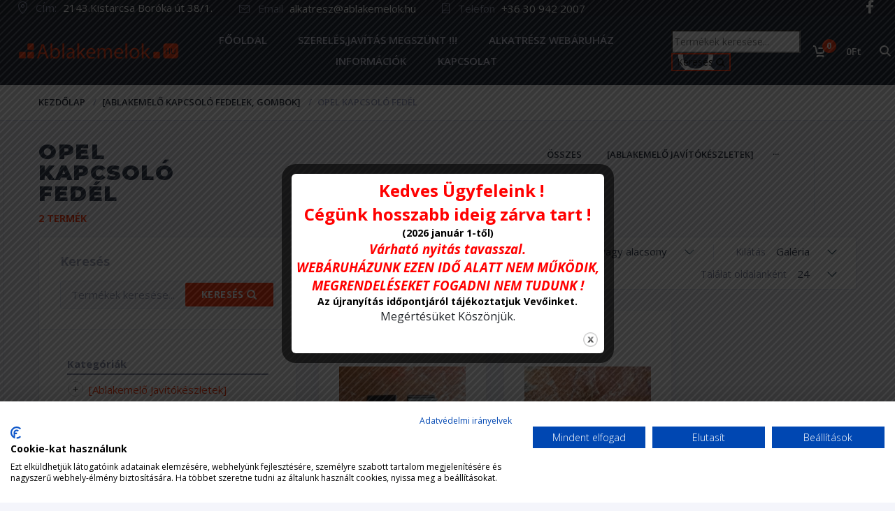

--- FILE ---
content_type: text/html; charset=UTF-8
request_url: https://ablakemelok.hu/termekkategoria/kapcsolo-fedel-gomb/opel-kapcsolo-fedel/
body_size: 59779
content:
<!doctype html>
<html lang="hu">
<head>
<meta charset="UTF-8">
<meta http-equiv="X-UA-Compatible" content="IE=edge">
<meta name="viewport" content="width=device-width, initial-scale=1.0">
<link rel="profile" href="https://gmpg.org/xfn/11">
<link rel="pingback" href="https://ablakemelok.hu/xmlrpc.php">

<link rel="icon" href="https://ablakemelok.hu/wp-content/uploads/2017/08/cropped-favicon-150x150.png" sizes="32x32" />
<link rel="icon" href="https://ablakemelok.hu/wp-content/uploads/2017/08/cropped-favicon-234x234.png" sizes="192x192" />
<link rel="apple-touch-icon" href="https://ablakemelok.hu/wp-content/uploads/2017/08/cropped-favicon-234x234.png" />
<meta name="msapplication-TileImage" content="https://ablakemelok.hu/wp-content/uploads/2017/08/cropped-favicon-400x400.png" />
<title>Opel kapcsoló fedél &#8211; Ablakemelők</title>
<meta name='robots' content='max-image-preview:large' />
<script type='application/javascript'>console.log('PixelYourSite Free version 9.4.7.1');</script>
<link rel='dns-prefetch' href='//consent.cookiefirst.com' />
<link rel="alternate" type="application/rss+xml" title="Ablakemelők &raquo; hírcsatorna" href="https://ablakemelok.hu/feed/" />
<link rel="alternate" type="application/rss+xml" title="Ablakemelők &raquo; hozzászólás hírcsatorna" href="https://ablakemelok.hu/comments/feed/" />
<link rel="alternate" type="application/rss+xml" title="Ablakemelők &raquo; Opel kapcsoló fedél Kategória hírforrás" href="https://ablakemelok.hu/termekkategoria/kapcsolo-fedel-gomb/opel-kapcsolo-fedel/feed/" />
<script type="text/javascript">
window._wpemojiSettings = {"baseUrl":"https:\/\/s.w.org\/images\/core\/emoji\/14.0.0\/72x72\/","ext":".png","svgUrl":"https:\/\/s.w.org\/images\/core\/emoji\/14.0.0\/svg\/","svgExt":".svg","source":{"concatemoji":"https:\/\/ablakemelok.hu\/wp-includes\/js\/wp-emoji-release.min.js?ver=ca89c3ef2e9989d4e8b9accbda077c5e"}};
/*! This file is auto-generated */
!function(i,n){var o,s,e;function c(e){try{var t={supportTests:e,timestamp:(new Date).valueOf()};sessionStorage.setItem(o,JSON.stringify(t))}catch(e){}}function p(e,t,n){e.clearRect(0,0,e.canvas.width,e.canvas.height),e.fillText(t,0,0);var t=new Uint32Array(e.getImageData(0,0,e.canvas.width,e.canvas.height).data),r=(e.clearRect(0,0,e.canvas.width,e.canvas.height),e.fillText(n,0,0),new Uint32Array(e.getImageData(0,0,e.canvas.width,e.canvas.height).data));return t.every(function(e,t){return e===r[t]})}function u(e,t,n){switch(t){case"flag":return n(e,"\ud83c\udff3\ufe0f\u200d\u26a7\ufe0f","\ud83c\udff3\ufe0f\u200b\u26a7\ufe0f")?!1:!n(e,"\ud83c\uddfa\ud83c\uddf3","\ud83c\uddfa\u200b\ud83c\uddf3")&&!n(e,"\ud83c\udff4\udb40\udc67\udb40\udc62\udb40\udc65\udb40\udc6e\udb40\udc67\udb40\udc7f","\ud83c\udff4\u200b\udb40\udc67\u200b\udb40\udc62\u200b\udb40\udc65\u200b\udb40\udc6e\u200b\udb40\udc67\u200b\udb40\udc7f");case"emoji":return!n(e,"\ud83e\udef1\ud83c\udffb\u200d\ud83e\udef2\ud83c\udfff","\ud83e\udef1\ud83c\udffb\u200b\ud83e\udef2\ud83c\udfff")}return!1}function f(e,t,n){var r="undefined"!=typeof WorkerGlobalScope&&self instanceof WorkerGlobalScope?new OffscreenCanvas(300,150):i.createElement("canvas"),a=r.getContext("2d",{willReadFrequently:!0}),o=(a.textBaseline="top",a.font="600 32px Arial",{});return e.forEach(function(e){o[e]=t(a,e,n)}),o}function t(e){var t=i.createElement("script");t.src=e,t.defer=!0,i.head.appendChild(t)}"undefined"!=typeof Promise&&(o="wpEmojiSettingsSupports",s=["flag","emoji"],n.supports={everything:!0,everythingExceptFlag:!0},e=new Promise(function(e){i.addEventListener("DOMContentLoaded",e,{once:!0})}),new Promise(function(t){var n=function(){try{var e=JSON.parse(sessionStorage.getItem(o));if("object"==typeof e&&"number"==typeof e.timestamp&&(new Date).valueOf()<e.timestamp+604800&&"object"==typeof e.supportTests)return e.supportTests}catch(e){}return null}();if(!n){if("undefined"!=typeof Worker&&"undefined"!=typeof OffscreenCanvas&&"undefined"!=typeof URL&&URL.createObjectURL&&"undefined"!=typeof Blob)try{var e="postMessage("+f.toString()+"("+[JSON.stringify(s),u.toString(),p.toString()].join(",")+"));",r=new Blob([e],{type:"text/javascript"}),a=new Worker(URL.createObjectURL(r),{name:"wpTestEmojiSupports"});return void(a.onmessage=function(e){c(n=e.data),a.terminate(),t(n)})}catch(e){}c(n=f(s,u,p))}t(n)}).then(function(e){for(var t in e)n.supports[t]=e[t],n.supports.everything=n.supports.everything&&n.supports[t],"flag"!==t&&(n.supports.everythingExceptFlag=n.supports.everythingExceptFlag&&n.supports[t]);n.supports.everythingExceptFlag=n.supports.everythingExceptFlag&&!n.supports.flag,n.DOMReady=!1,n.readyCallback=function(){n.DOMReady=!0}}).then(function(){return e}).then(function(){var e;n.supports.everything||(n.readyCallback(),(e=n.source||{}).concatemoji?t(e.concatemoji):e.wpemoji&&e.twemoji&&(t(e.twemoji),t(e.wpemoji)))}))}((window,document),window._wpemojiSettings);
</script>
<style type="text/css">
img.wp-smiley,
img.emoji {
	display: inline !important;
	border: none !important;
	box-shadow: none !important;
	height: 1em !important;
	width: 1em !important;
	margin: 0 0.07em !important;
	vertical-align: -0.1em !important;
	background: none !important;
	padding: 0 !important;
}
</style>
	<link rel='stylesheet' id='vp-woo-pont-picker-block-css' href='https://ablakemelok.hu/wp-content/plugins/hungarian-pickup-points-for-woocommerce/build/style-pont-picker-block.css?ver=3.2.0.2' type='text/css' media='all' />
<link rel='stylesheet' id='wc-blocks-style-css' href='https://ablakemelok.hu/wp-content/plugins/woocommerce/packages/woocommerce-blocks/build/wc-blocks.css?ver=10.6.6' type='text/css' media='all' />
<link rel='stylesheet' id='wc-blocks-style-active-filters-css' href='https://ablakemelok.hu/wp-content/plugins/woocommerce/packages/woocommerce-blocks/build/active-filters.css?ver=10.6.6' type='text/css' media='all' />
<link rel='stylesheet' id='wc-blocks-style-add-to-cart-form-css' href='https://ablakemelok.hu/wp-content/plugins/woocommerce/packages/woocommerce-blocks/build/add-to-cart-form.css?ver=10.6.6' type='text/css' media='all' />
<link rel='stylesheet' id='wc-blocks-packages-style-css' href='https://ablakemelok.hu/wp-content/plugins/woocommerce/packages/woocommerce-blocks/build/packages-style.css?ver=10.6.6' type='text/css' media='all' />
<link rel='stylesheet' id='wc-blocks-style-all-products-css' href='https://ablakemelok.hu/wp-content/plugins/woocommerce/packages/woocommerce-blocks/build/all-products.css?ver=10.6.6' type='text/css' media='all' />
<link rel='stylesheet' id='wc-blocks-style-all-reviews-css' href='https://ablakemelok.hu/wp-content/plugins/woocommerce/packages/woocommerce-blocks/build/all-reviews.css?ver=10.6.6' type='text/css' media='all' />
<link rel='stylesheet' id='wc-blocks-style-attribute-filter-css' href='https://ablakemelok.hu/wp-content/plugins/woocommerce/packages/woocommerce-blocks/build/attribute-filter.css?ver=10.6.6' type='text/css' media='all' />
<link rel='stylesheet' id='wc-blocks-style-breadcrumbs-css' href='https://ablakemelok.hu/wp-content/plugins/woocommerce/packages/woocommerce-blocks/build/breadcrumbs.css?ver=10.6.6' type='text/css' media='all' />
<link rel='stylesheet' id='wc-blocks-style-catalog-sorting-css' href='https://ablakemelok.hu/wp-content/plugins/woocommerce/packages/woocommerce-blocks/build/catalog-sorting.css?ver=10.6.6' type='text/css' media='all' />
<link rel='stylesheet' id='wc-blocks-style-customer-account-css' href='https://ablakemelok.hu/wp-content/plugins/woocommerce/packages/woocommerce-blocks/build/customer-account.css?ver=10.6.6' type='text/css' media='all' />
<link rel='stylesheet' id='wc-blocks-style-featured-category-css' href='https://ablakemelok.hu/wp-content/plugins/woocommerce/packages/woocommerce-blocks/build/featured-category.css?ver=10.6.6' type='text/css' media='all' />
<link rel='stylesheet' id='wc-blocks-style-featured-product-css' href='https://ablakemelok.hu/wp-content/plugins/woocommerce/packages/woocommerce-blocks/build/featured-product.css?ver=10.6.6' type='text/css' media='all' />
<link rel='stylesheet' id='wc-blocks-style-mini-cart-css' href='https://ablakemelok.hu/wp-content/plugins/woocommerce/packages/woocommerce-blocks/build/mini-cart.css?ver=10.6.6' type='text/css' media='all' />
<link rel='stylesheet' id='wc-blocks-style-price-filter-css' href='https://ablakemelok.hu/wp-content/plugins/woocommerce/packages/woocommerce-blocks/build/price-filter.css?ver=10.6.6' type='text/css' media='all' />
<link rel='stylesheet' id='wc-blocks-style-product-add-to-cart-css' href='https://ablakemelok.hu/wp-content/plugins/woocommerce/packages/woocommerce-blocks/build/product-add-to-cart.css?ver=10.6.6' type='text/css' media='all' />
<link rel='stylesheet' id='wc-blocks-style-product-button-css' href='https://ablakemelok.hu/wp-content/plugins/woocommerce/packages/woocommerce-blocks/build/product-button.css?ver=10.6.6' type='text/css' media='all' />
<link rel='stylesheet' id='wc-blocks-style-product-categories-css' href='https://ablakemelok.hu/wp-content/plugins/woocommerce/packages/woocommerce-blocks/build/product-categories.css?ver=10.6.6' type='text/css' media='all' />
<link rel='stylesheet' id='wc-blocks-style-product-image-css' href='https://ablakemelok.hu/wp-content/plugins/woocommerce/packages/woocommerce-blocks/build/product-image.css?ver=10.6.6' type='text/css' media='all' />
<link rel='stylesheet' id='wc-blocks-style-product-image-gallery-css' href='https://ablakemelok.hu/wp-content/plugins/woocommerce/packages/woocommerce-blocks/build/product-image-gallery.css?ver=10.6.6' type='text/css' media='all' />
<link rel='stylesheet' id='wc-blocks-style-product-query-css' href='https://ablakemelok.hu/wp-content/plugins/woocommerce/packages/woocommerce-blocks/build/product-query.css?ver=10.6.6' type='text/css' media='all' />
<link rel='stylesheet' id='wc-blocks-style-product-results-count-css' href='https://ablakemelok.hu/wp-content/plugins/woocommerce/packages/woocommerce-blocks/build/product-results-count.css?ver=10.6.6' type='text/css' media='all' />
<link rel='stylesheet' id='wc-blocks-style-product-reviews-css' href='https://ablakemelok.hu/wp-content/plugins/woocommerce/packages/woocommerce-blocks/build/product-reviews.css?ver=10.6.6' type='text/css' media='all' />
<link rel='stylesheet' id='wc-blocks-style-product-sale-badge-css' href='https://ablakemelok.hu/wp-content/plugins/woocommerce/packages/woocommerce-blocks/build/product-sale-badge.css?ver=10.6.6' type='text/css' media='all' />
<link rel='stylesheet' id='wc-blocks-style-product-search-css' href='https://ablakemelok.hu/wp-content/plugins/woocommerce/packages/woocommerce-blocks/build/product-search.css?ver=10.6.6' type='text/css' media='all' />
<link rel='stylesheet' id='wc-blocks-style-product-sku-css' href='https://ablakemelok.hu/wp-content/plugins/woocommerce/packages/woocommerce-blocks/build/product-sku.css?ver=10.6.6' type='text/css' media='all' />
<link rel='stylesheet' id='wc-blocks-style-product-stock-indicator-css' href='https://ablakemelok.hu/wp-content/plugins/woocommerce/packages/woocommerce-blocks/build/product-stock-indicator.css?ver=10.6.6' type='text/css' media='all' />
<link rel='stylesheet' id='wc-blocks-style-product-summary-css' href='https://ablakemelok.hu/wp-content/plugins/woocommerce/packages/woocommerce-blocks/build/product-summary.css?ver=10.6.6' type='text/css' media='all' />
<link rel='stylesheet' id='wc-blocks-style-product-title-css' href='https://ablakemelok.hu/wp-content/plugins/woocommerce/packages/woocommerce-blocks/build/product-title.css?ver=10.6.6' type='text/css' media='all' />
<link rel='stylesheet' id='wc-blocks-style-rating-filter-css' href='https://ablakemelok.hu/wp-content/plugins/woocommerce/packages/woocommerce-blocks/build/rating-filter.css?ver=10.6.6' type='text/css' media='all' />
<link rel='stylesheet' id='wc-blocks-style-reviews-by-category-css' href='https://ablakemelok.hu/wp-content/plugins/woocommerce/packages/woocommerce-blocks/build/reviews-by-category.css?ver=10.6.6' type='text/css' media='all' />
<link rel='stylesheet' id='wc-blocks-style-reviews-by-product-css' href='https://ablakemelok.hu/wp-content/plugins/woocommerce/packages/woocommerce-blocks/build/reviews-by-product.css?ver=10.6.6' type='text/css' media='all' />
<link rel='stylesheet' id='wc-blocks-style-product-details-css' href='https://ablakemelok.hu/wp-content/plugins/woocommerce/packages/woocommerce-blocks/build/product-details.css?ver=10.6.6' type='text/css' media='all' />
<link rel='stylesheet' id='wc-blocks-style-single-product-css' href='https://ablakemelok.hu/wp-content/plugins/woocommerce/packages/woocommerce-blocks/build/single-product.css?ver=10.6.6' type='text/css' media='all' />
<link rel='stylesheet' id='wc-blocks-style-stock-filter-css' href='https://ablakemelok.hu/wp-content/plugins/woocommerce/packages/woocommerce-blocks/build/stock-filter.css?ver=10.6.6' type='text/css' media='all' />
<link rel='stylesheet' id='wc-blocks-style-cart-css' href='https://ablakemelok.hu/wp-content/plugins/woocommerce/packages/woocommerce-blocks/build/cart.css?ver=10.6.6' type='text/css' media='all' />
<link rel='stylesheet' id='wc-blocks-style-checkout-css' href='https://ablakemelok.hu/wp-content/plugins/woocommerce/packages/woocommerce-blocks/build/checkout.css?ver=10.6.6' type='text/css' media='all' />
<link rel='stylesheet' id='wc-blocks-style-mini-cart-contents-css' href='https://ablakemelok.hu/wp-content/plugins/woocommerce/packages/woocommerce-blocks/build/mini-cart-contents.css?ver=10.6.6' type='text/css' media='all' />
<link rel='stylesheet' id='contact-form-7-css' href='https://ablakemelok.hu/wp-content/plugins/contact-form-7/includes/css/styles.css?ver=5.8.6' type='text/css' media='all' />
<link rel='stylesheet' id='cookiefirst-plugin-css' href='https://ablakemelok.hu/wp-content/plugins/cookiefirst-plugin/public/css/cookiefirst-plugin-public.css?ver=1.0.0' type='text/css' media='all' />
<link rel='stylesheet' id='theme.css-css' href='https://ablakemelok.hu/wp-content/plugins/popup-builder/public/css/theme.css?ver=4.2.6' type='text/css' media='all' />
<link rel='stylesheet' id='scroll-top-css-css' href='https://ablakemelok.hu/wp-content/plugins/scroll-top/assets/css/scroll-top.css?ver=1.5.4' type='text/css' media='all' />
<link rel='stylesheet' id='woocommerce-conditional-product-fees-for-checkout-css' href='https://ablakemelok.hu/wp-content/plugins/woo-conditional-product-fees-for-checkout/public/css/woocommerce-conditional-product-fees-for-checkout-public.css?ver=3.9.6' type='text/css' media='all' />
<link rel='stylesheet' id='woocommerce-layout-css' href='https://ablakemelok.hu/wp-content/plugins/woocommerce/assets/css/woocommerce-layout.css?ver=8.0.3' type='text/css' media='all' />
<link rel='stylesheet' id='woocommerce-smallscreen-css' href='https://ablakemelok.hu/wp-content/plugins/woocommerce/assets/css/woocommerce-smallscreen.css?ver=8.0.3' type='text/css' media='only screen and (max-width: 768px)' />
<link rel='stylesheet' id='woocommerce-general-css' href='https://ablakemelok.hu/wp-content/plugins/woocommerce/assets/css/woocommerce.css?ver=8.0.3' type='text/css' media='all' />
<style id='woocommerce-inline-inline-css' type='text/css'>
.woocommerce form .form-row .required { visibility: visible; }
</style>
<link rel='stylesheet' id='xml-for-google-merchant-center-css' href='https://ablakemelok.hu/wp-content/plugins/xml-for-google-merchant-center/public/css/xfgmc-public.css?ver=4.0.7' type='text/css' media='all' />
<link rel='stylesheet' id='related-styles-css' href='https://ablakemelok.hu/wp-content/plugins/woo-mailerlite/includes/../public/css/style.css?ver=ca89c3ef2e9989d4e8b9accbda077c5e' type='text/css' media='all' />
<link rel='stylesheet' id='ywctm-frontend-css' href='https://ablakemelok.hu/wp-content/plugins/yith-woocommerce-catalog-mode/assets/css/frontend.min.css?ver=2.30.0' type='text/css' media='all' />
<style id='ywctm-frontend-inline-css' type='text/css'>
.widget.woocommerce.widget_shopping_cart{display: none !important}
</style>
<link rel='stylesheet' id='motor-less-css' href='https://ablakemelok.hu/wp-content/themes/motor/wp-less-cache/motor-less.css?ver=1693929071' type='text/css' media='all' />
<link rel='stylesheet' id='motor-style-css' href='https://ablakemelok.hu/wp-content/themes/motor/style.css?ver=ca89c3ef2e9989d4e8b9accbda077c5e' type='text/css' media='all' />
<link rel='stylesheet' id='elementor-frontend-css' href='https://ablakemelok.hu/wp-content/plugins/elementor/assets/css/frontend-lite.min.css?ver=3.15.3' type='text/css' media='all' />
<link rel='stylesheet' id='motor-elementor-style-css' href='https://ablakemelok.hu/wp-content/themes/motor/css/plugins/elementor-style.css?ver=ca89c3ef2e9989d4e8b9accbda077c5e' type='text/css' media='all' />
<link rel='stylesheet' id='swiper-css' href='https://ablakemelok.hu/wp-content/plugins/elementor/assets/lib/swiper/css/swiper.min.css?ver=5.3.6' type='text/css' media='all' />
<link rel='stylesheet' id='elementor-post-44991-css' href='https://ablakemelok.hu/wp-content/uploads/elementor/css/post-44991.css?ver=1693927680' type='text/css' media='all' />
<link rel='stylesheet' id='elementor-pro-css' href='https://ablakemelok.hu/wp-content/plugins/elementor-pro/assets/css/frontend-lite.min.css?ver=3.15.1' type='text/css' media='all' />
<link rel='stylesheet' id='font-awesome-css' href='https://ablakemelok.hu/wp-content/plugins/elementor/assets/lib/font-awesome/css/font-awesome.min.css?ver=4.7.0' type='text/css' media='all' />
<style id='font-awesome-inline-css' type='text/css'>
[data-font="FontAwesome"]:before {font-family: 'FontAwesome' !important;content: attr(data-icon) !important;speak: none !important;font-weight: normal !important;font-variant: normal !important;text-transform: none !important;line-height: 1 !important;font-style: normal !important;-webkit-font-smoothing: antialiased !important;-moz-osx-font-smoothing: grayscale !important;}
</style>
<link rel='stylesheet' id='elementor-global-css' href='https://ablakemelok.hu/wp-content/uploads/elementor/css/global.css?ver=1693927682' type='text/css' media='all' />
<link rel='stylesheet' id='elementor-post-2200-css' href='https://ablakemelok.hu/wp-content/uploads/elementor/css/post-2200.css?ver=1752503632' type='text/css' media='all' />
<link rel='stylesheet' id='elementor-post-2779-css' href='https://ablakemelok.hu/wp-content/uploads/elementor/css/post-2779.css?ver=1745767710' type='text/css' media='all' />
<link rel='stylesheet' id='elementor-post-2680-css' href='https://ablakemelok.hu/wp-content/uploads/elementor/css/post-2680.css?ver=1693927681' type='text/css' media='all' />
<link rel='stylesheet' id='elementor-post-2161-css' href='https://ablakemelok.hu/wp-content/uploads/elementor/css/post-2161.css?ver=1693927681' type='text/css' media='all' />
<link rel='stylesheet' id='elementor-lazyload-css' href='https://ablakemelok.hu/wp-content/plugins/elementor/assets/css/modules/lazyload/frontend.min.css?ver=3.15.3' type='text/css' media='all' />
<link rel='stylesheet' id='pmw-public-elementor-fix-css' href='https://ablakemelok.hu/wp-content/plugins/woocommerce-google-adwords-conversion-tracking-tag/css/public/elementor-fix.css?ver=1.37.1' type='text/css' media='all' />
<link rel='stylesheet' id='google-fonts-1-css' href='https://fonts.googleapis.com/css?family=Montserrat%3A100%2C100italic%2C200%2C200italic%2C300%2C300italic%2C400%2C400italic%2C500%2C500italic%2C600%2C600italic%2C700%2C700italic%2C800%2C800italic%2C900%2C900italic%7COpen+Sans%3A100%2C100italic%2C200%2C200italic%2C300%2C300italic%2C400%2C400italic%2C500%2C500italic%2C600%2C600italic%2C700%2C700italic%2C800%2C800italic%2C900%2C900italic&#038;display=auto&#038;subset=latin-ext&#038;ver=ca89c3ef2e9989d4e8b9accbda077c5e' type='text/css' media='all' />
<link rel="preconnect" href="https://fonts.gstatic.com/" crossorigin><script type='text/javascript' src='//ablakemelok.hu/wp-content/plugins/wp-hide-security-enhancer/assets/js/devtools-detect.js?ver=ca89c3ef2e9989d4e8b9accbda077c5e' id='devtools-detect-js'></script>
<script type='text/javascript' src='https://ablakemelok.hu/wp-includes/js/jquery/jquery.min.js?ver=3.7.0' id='jquery-core-js'></script>
<script type='text/javascript' src='https://ablakemelok.hu/wp-includes/js/jquery/jquery-migrate.min.js?ver=3.4.1' id='jquery-migrate-js'></script>
<script type='text/javascript' src='https://ablakemelok.hu/wp-content/plugins/cookiefirst-plugin/public/js/cookiefirst-plugin-public.js?ver=1.0.0' id='cookiefirst-plugin-js'></script>
<script type='text/javascript' src='https://consent.cookiefirst.com/sites/ablakemelok.hu-4ea5adcb-3a34-453d-93bb-0e205e467e89/consent.js?ver=ca89c3ef2e9989d4e8b9accbda077c5e' id='cookiefirst-script-js'></script>
<script id="Popup.js-js-before" type="text/javascript">
var sgpbPublicUrl = "https:\/\/ablakemelok.hu\/wp-content\/plugins\/popup-builder\/public\/";
var SGPB_JS_LOCALIZATION = {"imageSupportAlertMessage":"Only image files supported","pdfSupportAlertMessage":"Only pdf files supported","areYouSure":"Are you sure?","addButtonSpinner":"L","audioSupportAlertMessage":"Only audio files supported (e.g.: mp3, wav, m4a, ogg)","publishPopupBeforeElementor":"Please, publish the popup before starting to use Elementor with it!","publishPopupBeforeDivi":"Please, publish the popup before starting to use Divi Builder with it!","closeButtonAltText":"Bez\u00e1r\u00e1s"};
</script>
<script type='text/javascript' src='https://ablakemelok.hu/wp-content/plugins/popup-builder/public/js/Popup.js?ver=4.2.6' id='Popup.js-js'></script>
<script type='text/javascript' src='https://ablakemelok.hu/wp-content/plugins/popup-builder/public/js/PopupConfig.js?ver=4.2.6' id='PopupConfig.js-js'></script>
<script id="PopupBuilder.js-js-before" type="text/javascript">
var SGPB_POPUP_PARAMS = {"popupTypeAgeRestriction":"ageRestriction","defaultThemeImages":{"1":"https:\/\/ablakemelok.hu\/wp-content\/plugins\/popup-builder\/public\/img\/theme_1\/close.png","2":"https:\/\/ablakemelok.hu\/wp-content\/plugins\/popup-builder\/public\/img\/theme_2\/close.png","3":"https:\/\/ablakemelok.hu\/wp-content\/plugins\/popup-builder\/public\/img\/theme_3\/close.png","5":"https:\/\/ablakemelok.hu\/wp-content\/plugins\/popup-builder\/public\/img\/theme_5\/close.png","6":"https:\/\/ablakemelok.hu\/wp-content\/plugins\/popup-builder\/public\/img\/theme_6\/close.png"},"homePageUrl":"https:\/\/ablakemelok.hu\/","isPreview":false,"convertedIdsReverse":[],"dontShowPopupExpireTime":365,"conditionalJsClasses":[],"disableAnalyticsGeneral":false};
var SGPB_JS_PACKAGES = {"packages":{"current":1,"free":1,"silver":2,"gold":3,"platinum":4},"extensions":{"geo-targeting":false,"advanced-closing":false}};
var SGPB_JS_PARAMS = {"ajaxUrl":"https:\/\/ablakemelok.hu\/adnet-bejelentkezes\/admin-ajax.php","nonce":"39664c5c7a"};
</script>
<script type='text/javascript' src='https://ablakemelok.hu/wp-content/plugins/popup-builder/public/js/PopupBuilder.js?ver=4.2.6' id='PopupBuilder.js-js'></script>
<script type='text/javascript' src='https://ablakemelok.hu/wp-content/plugins/woo-conditional-product-fees-for-checkout/public/js/woocommerce-conditional-product-fees-for-checkout-public.js?ver=3.9.6' id='woocommerce-conditional-product-fees-for-checkout-js'></script>
<script type='text/javascript' src='https://ablakemelok.hu/wp-content/plugins/xml-for-google-merchant-center/public/js/xfgmc-public.js?ver=4.0.7' id='xml-for-google-merchant-center-js'></script>
<script type='text/javascript' src='https://ablakemelok.hu/wp-includes/js/dist/vendor/wp-polyfill-inert.min.js?ver=3.1.2' id='wp-polyfill-inert-js'></script>
<script type='text/javascript' src='https://ablakemelok.hu/wp-includes/js/dist/vendor/regenerator-runtime.min.js?ver=0.13.11' id='regenerator-runtime-js'></script>
<script type='text/javascript' src='https://ablakemelok.hu/wp-includes/js/dist/vendor/wp-polyfill.min.js?ver=3.15.0' id='wp-polyfill-js'></script>
<script type='text/javascript' src='https://ablakemelok.hu/wp-includes/js/dist/hooks.min.js?ver=c6aec9a8d4e5a5d543a1' id='wp-hooks-js'></script>
<script type='text/javascript' id='wpm-js-extra'>
/* <![CDATA[ */
var wpm = {"ajax_url":"https:\/\/ablakemelok.hu\/adnet-bejelentkezes\/admin-ajax.php","root":"https:\/\/ablakemelok.hu\/wp-json\/","nonce_wp_rest":"df0b49c5cb","nonce_ajax":"405bdb1d65"};
/* ]]> */
</script>
<script type='text/javascript' src='https://ablakemelok.hu/wp-content/plugins/woocommerce-google-adwords-conversion-tracking-tag/js/public/wpm-public.p1.min.js?ver=1.37.1' id='wpm-js'></script>
<script type='text/javascript' src='https://ablakemelok.hu/wp-content/plugins/pixelyoursite/dist/scripts/jquery.bind-first-0.2.3.min.js?ver=ca89c3ef2e9989d4e8b9accbda077c5e' id='jquery-bind-first-js'></script>
<script type='text/javascript' src='https://ablakemelok.hu/wp-content/plugins/pixelyoursite/dist/scripts/js.cookie-2.1.3.min.js?ver=2.1.3' id='js-cookie-pys-js'></script>
<script type='text/javascript' id='pys-js-extra'>
/* <![CDATA[ */
var pysOptions = {"staticEvents":[],"dynamicEvents":[],"triggerEvents":[],"triggerEventTypes":[],"ga":{"trackingIds":["G-KLR3TGLHRK"],"enhanceLinkAttr":false,"anonimizeIP":false,"commentEventEnabled":true,"commentEventNonInteractive":false,"downloadEnabled":true,"downloadEventNonInteractive":false,"formEventEnabled":true,"crossDomainEnabled":false,"crossDomainAcceptIncoming":false,"crossDomainDomains":[],"isDebugEnabled":["index_0"],"disableAdvertisingFeatures":false,"disableAdvertisingPersonalization":false,"wooVariableAsSimple":false},"debug":"","siteUrl":"https:\/\/ablakemelok.hu","ajaxUrl":"https:\/\/ablakemelok.hu\/adnet-bejelentkezes\/admin-ajax.php","ajax_event":"357e5e2eb0","enable_remove_download_url_param":"1","cookie_duration":"7","last_visit_duration":"60","enable_success_send_form":"","ajaxForServerEvent":"1","send_external_id":"1","external_id_expire":"180","gdpr":{"ajax_enabled":true,"all_disabled_by_api":false,"facebook_disabled_by_api":false,"analytics_disabled_by_api":false,"google_ads_disabled_by_api":false,"pinterest_disabled_by_api":false,"bing_disabled_by_api":false,"externalID_disabled_by_api":false,"facebook_prior_consent_enabled":true,"analytics_prior_consent_enabled":true,"google_ads_prior_consent_enabled":null,"pinterest_prior_consent_enabled":true,"bing_prior_consent_enabled":true,"cookiebot_integration_enabled":false,"cookiebot_facebook_consent_category":"marketing","cookiebot_analytics_consent_category":"statistics","cookiebot_tiktok_consent_category":"marketing","cookiebot_google_ads_consent_category":null,"cookiebot_pinterest_consent_category":"marketing","cookiebot_bing_consent_category":"marketing","consent_magic_integration_enabled":false,"real_cookie_banner_integration_enabled":false,"cookie_notice_integration_enabled":false,"cookie_law_info_integration_enabled":false},"cookie":{"disabled_all_cookie":false,"disabled_advanced_form_data_cookie":false,"disabled_landing_page_cookie":false,"disabled_first_visit_cookie":false,"disabled_trafficsource_cookie":false,"disabled_utmTerms_cookie":false,"disabled_utmId_cookie":false},"woo":{"enabled":true,"enabled_save_data_to_orders":true,"addToCartOnButtonEnabled":true,"addToCartOnButtonValueEnabled":true,"addToCartOnButtonValueOption":"price","singleProductId":null,"removeFromCartSelector":"form.woocommerce-cart-form .remove","addToCartCatchMethod":"add_cart_hook","is_order_received_page":false,"containOrderId":false},"edd":{"enabled":false}};
/* ]]> */
</script>
<script type='text/javascript' src='https://ablakemelok.hu/wp-content/plugins/pixelyoursite/dist/scripts/public.js?ver=9.4.7.1' id='pys-js'></script>
<script type='text/javascript' id='woo-ml-public-script-js-extra'>
/* <![CDATA[ */
var woo_ml_public_post = {"ajax_url":"https:\/\/ablakemelok.hu\/adnet-bejelentkezes\/admin-ajax.php","language":"hu_HU"};
/* ]]> */
</script>
<script type='text/javascript' src='https://ablakemelok.hu/wp-content/plugins/woo-mailerlite/public/js/public.js?ver=2.0.9' id='woo-ml-public-script-js'></script>
<link rel="EditURI" type="application/rsd+xml" title="RSD" href="https://ablakemelok.hu/xmlrpc.php?rsd" />
<!-- Global site tag (gtag.js) - Google Analytics -->
<script async src="https://www.googletagmanager.com/gtag/js?id=UA-156330730-1"></script>
<script>
  window.dataLayer = window.dataLayer || [];
  function gtag(){dataLayer.push(arguments);}
  gtag('js', new Date());

  gtag('config', 'UA-156330730-1');
</script>
<meta name="google-site-verification" content="yimmJGouzrEyutfyuJnRP1whWvtaSQYMFDFQw4lbzfg" /><!-- Scroll To Top -->
<style id="scrolltop-custom-style">
		#scrollUp {border-radius:3px;opacity:0.7;bottom:20px;right:20px;background:#000000;;}
		#scrollUp:hover{opacity:1;}
        .top-icon{stroke:#ffffff;}
        
		
		</style>
<!-- End Scroll Top - https://wordpress.org/plugins/scroll-top/ -->
        <!-- MailerLite Universal -->
        <script>
            (function (w, d, e, u, f, l, n) {
                w[f] = w[f] || function () {
                    (w[f].q = w[f].q || [])
                        .push(arguments);
                }, l = d.createElement(e), l.async = 1, l.src = u,
                    n = d.getElementsByTagName(e)[0], n.parentNode.insertBefore(l, n);
            })
            (window, document, 'script', 'https://assets.mailerlite.com/js/universal.js', 'ml');
            ml('account', '538282');
            ml('enablePopups', true);
        </script>
        <!-- End MailerLite Universal -->
        	<noscript><style>.woocommerce-product-gallery{ opacity: 1 !important; }</style></noscript>
	<meta name="generator" content="Elementor 3.15.3; features: e_dom_optimization, e_optimized_assets_loading, e_optimized_css_loading, e_font_icon_svg, additional_custom_breakpoints; settings: css_print_method-external, google_font-enabled, font_display-auto">

<!-- START Pixel Manager for WooCommerce -->

		<script>

			window.wpmDataLayer = window.wpmDataLayer || {}
			window.wpmDataLayer = Object.assign(window.wpmDataLayer, {"cart":{},"cart_item_keys":{},"orderDeduplication":true,"position":1,"viewItemListTrigger":{"testMode":false,"backgroundColor":"green","opacity":0.5,"repeat":true,"timeout":1000,"threshold":0.8000000000000000444089209850062616169452667236328125},"version":{"number":"1.37.1","pro":false,"eligibleForUpdates":false,"distro":"fms","beta":false},"pixels":{"google":{"linker":{"settings":null},"user_id":false,"ads":{"conversionIds":{"AW-996221462":"PkjDCMPK54gYEJbEhNsD"},"dynamic_remarketing":{"status":false,"id_type":"post_id","send_events_with_parent_ids":true},"google_business_vertical":"retail","phone_conversion_label":"","phone_conversion_number":""}}},"shop":{"list_name":"Product Category | [Ablakemelő kapcsoló fedelek, Gombok] | Opel kapcsoló fedél","list_id":"product_category.kapcsolo-fedel-gomb.opel-kapcsolo-fedel","page_type":"product_category","currency":"HUF","selectors":{"addToCart":[],"beginCheckout":[]}},"general":{"variationsOutput":true,"userLoggedIn":false,"scrollTrackingThresholds":[],"pageId":39301,"excludeDomains":[],"server2server":{"active":false,"ipExcludeList":[]},"cookie_consent_mgmt":{"explicit_consent":false}}})

		</script>

		
<!-- END Pixel Manager for WooCommerce -->
<link rel="icon" href="https://ablakemelok.hu/wp-content/uploads/2017/08/cropped-favicon-150x150.png" sizes="32x32" />
<link rel="icon" href="https://ablakemelok.hu/wp-content/uploads/2017/08/cropped-favicon-234x234.png" sizes="192x192" />
<link rel="apple-touch-icon" href="https://ablakemelok.hu/wp-content/uploads/2017/08/cropped-favicon-234x234.png" />
<meta name="msapplication-TileImage" content="https://ablakemelok.hu/wp-content/uploads/2017/08/cropped-favicon-400x400.png" />
<style></style><style id="sccss">@media only screen and (max-width: 650px) {
.cart-actions .wc-proceed-to-checkout {
	margin-top:20px !Important
}
.prod .prod-actions {
    padding: 0px 15px 25px;
    text-align: center;
    DISPLAY: NONE;
}
.prod-actions {
DISPLAY: NONE;
}

@media only screen and (max-width: 790px) {
h2.home_slider_h2 {
    font-size: 29px !important;
}
h1.home_slider_h1 {
    font-size: 44px !important;
}
}

ul.cont-sections.sections-show {
    display: none;
}
a#section-menu-btn {
    display: none;
}
.prod-items .prod-i .prod-li-compare {
    padding: 0;
    margin: 0;
    text-align: center;
    position: relative;
    display: NONE;
}
.prod-items .prod-i .prod-li-favorites {
    padding: 0 0 4px;
    text-align: center;
    position: relative;
    margin: 0 0 10px;
    display: block;
    DISPLAY: NONE;
}
.prod .prod-compare {
 
    DISPLAY: NONE;
}
.prod .prod-li-favorites {
   
    DISPLAY: NONE;
}
p.section-count {
    display: none;
}
p.prod-li-compare {
    display: none;
}
.prod-litems .prod-li-favorites {
  
    display: none;
}
p.prod-li-quick-view {
    display: none;
}
p.prod-li-id.prod-li-infobtn {
    display: none;
}
.prod .prod-add {
    float: left;
    width: 235px;
    text-align: center;
    padding: 17px 0 0;
    font-size: 15px;
    font-weight: 700;
    color: #ffffff;
    text-transform: uppercase;
    position: relative;
    background-color: #ff491c;
}
.woocommerce div.product .prod-add form.cart .button, .woocommerce div.product form.cart .prod-add .button {
    position: relative;
    display: inline-block;
    padding: 0;
    background-color: transparent;
    line-height: 1.42857143;
    text-transform: uppercase;
    border-radius: 0;
    color: #ffffff;
    float: none;
}
.woocommerce div.product form.cart, .woocommerce div.product p.cart {
    margin-bottom: 13px;
}
.blog-sb-widgets form input[type=submit], .blog-sb-widgets form button[type=submit] {
    background: #ff3100;
    transition: all 0.2s;
    border-radius: 2px;
    color: #fff;
    font-weight: 700;
    text-transform: uppercase;
    font-size: 14px;
    position: absolute;
    height: 34px;
    top: 3px;
    right: 3px;
    display: block;
    border: none;
    letter-spacing: 0.03em;
    margin: 0;
    padding: 0 23px;
    cursor: pointer;
    MARGIN-TOP: 40PX;
}
.prod .prod-desc .prod-desc-ttl {
    color: #283346;
    font-weight: 700;
    font-size: 22px;
    border-bottom: 1px solid #e0e4f6;
    margin: 0 0 19px;
}
.prod-tabs li {
    list-style: none;
    float: left;
    margin: 0 59px 0 0;
    font-size: 15px;
    position: relative;
    FONT-SIZE: 22PX;
}
.prod .prod-price-wrap .prod-price {
    margin: 0;
    padding: 0;
    color: #283346;
    font-size: 22px;
    FONT-WEIGHT: 700;
}
.prod .prod-total-wrap .prod-price, .prod .prod-total-wrap .prod-total {
    margin: 0;
    padding: 0;
    color: #283346;
    font-size: 16px;
	    FONT-WEIGHT: 500;

}

.prod .prod-add .button svg path {
    stroke: #ffffff;
    transition: all 0.2s;
}
span.woocommerce-Price-amount.amount {
	  font-size: 16px;
	    FONT-WEIGHT: 500;
}
.woocommerce button.button.alt:hover, .woocommerce input.button.alt:hover {
    background-color: #ff3100;
    color: #fff;
}
.woocommerce #respond input#submit.alt, .woocommerce a.button.alt, .woocommerce button.button.alt, .woocommerce input.button.alt {
    background-color: #ff3100;
    color: #fff;
    -webkit-font-smoothing: antialiased;
}
.blog-sb-widgets .blog-sb-widget {
    padding: 25px 30px 30px;
  border-top:0px solid #e0e4f6;
    font-size: 15px;
    color: #868ca7;
    position: relative;
}
.woocommerce .widget_price_filter .ui-slider .ui-slider-range {
    position: absolute;
    z-index: 1;
    font-size: .7em;
    display: block;
    border: 0;
    border-radius: 1em;
    background-color:  #ff3100;
}
.woocommerce .widget_price_filter .ui-slider .ui-slider-handle {
    position: absolute;
    z-index: 2;
    width: 1em;
    height: 1em;
    background-color:#ff3100;
    border-radius: 1em;
    cursor: ew-resize;
    outline: 0;
    top: -.3em;
    margin-left: -.5em;
}
.section-top {
    padding: 10px 0 0 14px;
}

.maincont {
    padding-top: 0;
    padding-bottom: 0px;
    position: relative;
}
a#header-searchbtn {
    display: none;
}

li#menu-item-3762 a {
    background-color: #ff3100;
    padding: 10px;
    COLOR: BLACK;
}

li#menu-item-3762 a:hover {
    background-color: #027aea;
    padding: 10px;
    COLOR: WHITE;
}

span.woocommerce-Price-amount.amount {
    font-size: 22px;
    FONT-WEIGHT: 700;
    color: #ff3100;
}
small.woocommerce-price-suffix {
    font-size: 14px;
    line-height: 20px !important;
    white-space: pre;
}

.prod-items .prod-i .prod-i-info {
    padding: 3px 14px 10px;
}

.prod-items .prod-i .prod-i-img {
    margin: 0 0 10px;
    height: 200px;
}

.prod-items-notroll .prod-i h3 span {
    padding-bottom: 5px;
}

.prod-items .prod-i {
    padding: 1px 15px 6px;
}

body .section-gallery .sectgl {
    padding: 2px 10px 10px;
}

.prod .prod-total-wrap .prod-price {
    font-size: 28px;
    FONT-WEIGHT: 700;
}

.prod-items .prod-i .prod-i-actions {
    top: 40px;
    background: rgba(255,255,255,0.8);
}

body.page-template-default.page.theme-motor.woocommerce-checkout.woocommerce-page small.includes_tax span.woocommerce-Price-amount.amount {
    display: none;
}

.woocommerce .woocommerce-message {
    color: #38b129;
    border: 1px solid #38b129;
    background: #e7efe6;
}

a.vasarlas {
    font-weight: 700;
    margin-top: 10px !important;
    text-decoration: underline;
    line-height: 30px;
}
@media only screen and (max-width: 1220px) {
.archive.woocommerce-page ul.cont-sections, ul.cont-sections {
    display: none;
}
}

@media only screen and (max-width: 1024px) {
.section-sb .section-filter-toggle {
    display: none;
}
}
.section-filter .woof_products_top_panel {
    margin: 0 50px 30px 0;
    z-index: 9;
    display: none !important;
}

.tax-product_cat.term-dodge .categs-list li {
    width: 40%;
}

ul.page-numbers li a {
    font-size: 20px;
    padding: 1px 12px;
}

ul.page-numbers li span.current {
    background: #ff3100 !important;
    color: #fff;
}

ul.page-numbers li span {
    font-size: 20px !important;
    padding: 10px 22px;
}
.elementor-search-form__container:not(.elementor-search-form--full-screen) {
    background: white !important;
}

.elementor-search-form__container:not(.elementor-search-form--full-screen) {
    background: white !important;
}

.header .header-info .elementor-search-form__container {
    min-height: 30px !important;
}

.header-info .g_searchbar button {
    background-image: none  !important;
    background-color: #ff3100 !important;
}

.tax-product_cat.term-tata .categs-list li {
    width: 40%;
}
.tax-product_cat.term-suzuki .categs-list li {
    width: 40%;
}
.tax-product_cat.term-subaru .categs-list li {
    width: 100%;
}
.tax-product_cat.term-rover .categs-list li {
    width: 40%;
}
.tax-product_cat.term-proton .categs-list li {
    width: 100%;
}
.tax-product_cat.term-mg .categs-list li {
    width: 40%;
}
.tax-product_cat.term-maseratti .categs-list li {
    width: 40%;
}
.tax-product_cat.term-lada .categs-list li {
    width: 100%;
}
.tax-product_cat.term-jaguar .categs-list li {
    width: 40%;
}
.tax-product_cat.term-honda-2 .categs-list li {
    width: 40%;
}
.tax-product_cat.term-chrysler .categs-list li {
    width: 100%;
}
.tax-product_cat.term-chevrolet .categs-list li {
    width: 40%;
}
.tax-product_cat.term-brilliance .categs-list li {
    width: 100%;
}

.tax-product_cat.term-iveko .categs-list li {
    width: 100%;
}

.tax-product_cat.term-mercedes-kamion .categs-list li {
    width: 100%;
}
.tax-product_cat.term-scania .categs-list li {
    width: 100%;
}
.tax-product_cat.term-man .categs-list li {
    width: 100%;
}
.tax-product_cat.term-volvo-kamion .categs-list li {
    width: 100%;
}
.tax-product_cat.term-daf .categs-list li {
    width: 100%;
}
.tax-product_cat.term-c5 .categs-list li {
    width: 100%;
}
.tax-product_cat.term-megane-1 .categs-list li {
    width: 100%;
}
.tax-product_cat.term-polo-6r .categs-list li {
    width: 100%;
}
@media only screen and (min-width: 1200px) and (max-width: 1439px) {
.header nav {
    width: 50%;
}

.header .header-info {
    width: 30%;
}
.header nav ul .menu-item {
    margin: 3px 1% 6px;
}
}

@media only screen and (min-width: 1024px) and (max-width: 1199px) {
.header .header-logo {
    width: 16%;
}
.header .header-info {
    width: 40%;
}

.header nav {
    width: 44%;
}

.header nav ul .menu-item {

    margin: 3px 1% 6px;
    font-size: 12px;

}
.header nav {
    margin: 0 0 0 18%;
}
}

.woocommerce-store-notice, p.demo_store {
    background-color: #cc1818;
}
.woocommerce .prod .prod-add p.stock {
    color: black;
    line-height: 20px;
    padding-bottom: 14px;
}

@media only screen and (max-width: 780px) {
.prod-items .prod-i .prod-i-info .button:after {
    left: -16px;
}
}</style><style id="kirki-inline-styles">/* cyrillic-ext */
@font-face {
  font-family: 'Open Sans';
  font-style: normal;
  font-weight: 400;
  font-stretch: normal;
  font-display: swap;
  src: url(https://ablakemelok.hu/wp-content/fonts/open-sans/font) format('woff');
  unicode-range: U+0460-052F, U+1C80-1C8A, U+20B4, U+2DE0-2DFF, U+A640-A69F, U+FE2E-FE2F;
}
/* cyrillic */
@font-face {
  font-family: 'Open Sans';
  font-style: normal;
  font-weight: 400;
  font-stretch: normal;
  font-display: swap;
  src: url(https://ablakemelok.hu/wp-content/fonts/open-sans/font) format('woff');
  unicode-range: U+0301, U+0400-045F, U+0490-0491, U+04B0-04B1, U+2116;
}
/* greek-ext */
@font-face {
  font-family: 'Open Sans';
  font-style: normal;
  font-weight: 400;
  font-stretch: normal;
  font-display: swap;
  src: url(https://ablakemelok.hu/wp-content/fonts/open-sans/font) format('woff');
  unicode-range: U+1F00-1FFF;
}
/* greek */
@font-face {
  font-family: 'Open Sans';
  font-style: normal;
  font-weight: 400;
  font-stretch: normal;
  font-display: swap;
  src: url(https://ablakemelok.hu/wp-content/fonts/open-sans/font) format('woff');
  unicode-range: U+0370-0377, U+037A-037F, U+0384-038A, U+038C, U+038E-03A1, U+03A3-03FF;
}
/* hebrew */
@font-face {
  font-family: 'Open Sans';
  font-style: normal;
  font-weight: 400;
  font-stretch: normal;
  font-display: swap;
  src: url(https://ablakemelok.hu/wp-content/fonts/open-sans/font) format('woff');
  unicode-range: U+0307-0308, U+0590-05FF, U+200C-2010, U+20AA, U+25CC, U+FB1D-FB4F;
}
/* math */
@font-face {
  font-family: 'Open Sans';
  font-style: normal;
  font-weight: 400;
  font-stretch: normal;
  font-display: swap;
  src: url(https://ablakemelok.hu/wp-content/fonts/open-sans/font) format('woff');
  unicode-range: U+0302-0303, U+0305, U+0307-0308, U+0310, U+0312, U+0315, U+031A, U+0326-0327, U+032C, U+032F-0330, U+0332-0333, U+0338, U+033A, U+0346, U+034D, U+0391-03A1, U+03A3-03A9, U+03B1-03C9, U+03D1, U+03D5-03D6, U+03F0-03F1, U+03F4-03F5, U+2016-2017, U+2034-2038, U+203C, U+2040, U+2043, U+2047, U+2050, U+2057, U+205F, U+2070-2071, U+2074-208E, U+2090-209C, U+20D0-20DC, U+20E1, U+20E5-20EF, U+2100-2112, U+2114-2115, U+2117-2121, U+2123-214F, U+2190, U+2192, U+2194-21AE, U+21B0-21E5, U+21F1-21F2, U+21F4-2211, U+2213-2214, U+2216-22FF, U+2308-230B, U+2310, U+2319, U+231C-2321, U+2336-237A, U+237C, U+2395, U+239B-23B7, U+23D0, U+23DC-23E1, U+2474-2475, U+25AF, U+25B3, U+25B7, U+25BD, U+25C1, U+25CA, U+25CC, U+25FB, U+266D-266F, U+27C0-27FF, U+2900-2AFF, U+2B0E-2B11, U+2B30-2B4C, U+2BFE, U+3030, U+FF5B, U+FF5D, U+1D400-1D7FF, U+1EE00-1EEFF;
}
/* symbols */
@font-face {
  font-family: 'Open Sans';
  font-style: normal;
  font-weight: 400;
  font-stretch: normal;
  font-display: swap;
  src: url(https://ablakemelok.hu/wp-content/fonts/open-sans/font) format('woff');
  unicode-range: U+0001-000C, U+000E-001F, U+007F-009F, U+20DD-20E0, U+20E2-20E4, U+2150-218F, U+2190, U+2192, U+2194-2199, U+21AF, U+21E6-21F0, U+21F3, U+2218-2219, U+2299, U+22C4-22C6, U+2300-243F, U+2440-244A, U+2460-24FF, U+25A0-27BF, U+2800-28FF, U+2921-2922, U+2981, U+29BF, U+29EB, U+2B00-2BFF, U+4DC0-4DFF, U+FFF9-FFFB, U+10140-1018E, U+10190-1019C, U+101A0, U+101D0-101FD, U+102E0-102FB, U+10E60-10E7E, U+1D2C0-1D2D3, U+1D2E0-1D37F, U+1F000-1F0FF, U+1F100-1F1AD, U+1F1E6-1F1FF, U+1F30D-1F30F, U+1F315, U+1F31C, U+1F31E, U+1F320-1F32C, U+1F336, U+1F378, U+1F37D, U+1F382, U+1F393-1F39F, U+1F3A7-1F3A8, U+1F3AC-1F3AF, U+1F3C2, U+1F3C4-1F3C6, U+1F3CA-1F3CE, U+1F3D4-1F3E0, U+1F3ED, U+1F3F1-1F3F3, U+1F3F5-1F3F7, U+1F408, U+1F415, U+1F41F, U+1F426, U+1F43F, U+1F441-1F442, U+1F444, U+1F446-1F449, U+1F44C-1F44E, U+1F453, U+1F46A, U+1F47D, U+1F4A3, U+1F4B0, U+1F4B3, U+1F4B9, U+1F4BB, U+1F4BF, U+1F4C8-1F4CB, U+1F4D6, U+1F4DA, U+1F4DF, U+1F4E3-1F4E6, U+1F4EA-1F4ED, U+1F4F7, U+1F4F9-1F4FB, U+1F4FD-1F4FE, U+1F503, U+1F507-1F50B, U+1F50D, U+1F512-1F513, U+1F53E-1F54A, U+1F54F-1F5FA, U+1F610, U+1F650-1F67F, U+1F687, U+1F68D, U+1F691, U+1F694, U+1F698, U+1F6AD, U+1F6B2, U+1F6B9-1F6BA, U+1F6BC, U+1F6C6-1F6CF, U+1F6D3-1F6D7, U+1F6E0-1F6EA, U+1F6F0-1F6F3, U+1F6F7-1F6FC, U+1F700-1F7FF, U+1F800-1F80B, U+1F810-1F847, U+1F850-1F859, U+1F860-1F887, U+1F890-1F8AD, U+1F8B0-1F8BB, U+1F8C0-1F8C1, U+1F900-1F90B, U+1F93B, U+1F946, U+1F984, U+1F996, U+1F9E9, U+1FA00-1FA6F, U+1FA70-1FA7C, U+1FA80-1FA89, U+1FA8F-1FAC6, U+1FACE-1FADC, U+1FADF-1FAE9, U+1FAF0-1FAF8, U+1FB00-1FBFF;
}
/* vietnamese */
@font-face {
  font-family: 'Open Sans';
  font-style: normal;
  font-weight: 400;
  font-stretch: normal;
  font-display: swap;
  src: url(https://ablakemelok.hu/wp-content/fonts/open-sans/font) format('woff');
  unicode-range: U+0102-0103, U+0110-0111, U+0128-0129, U+0168-0169, U+01A0-01A1, U+01AF-01B0, U+0300-0301, U+0303-0304, U+0308-0309, U+0323, U+0329, U+1EA0-1EF9, U+20AB;
}
/* latin-ext */
@font-face {
  font-family: 'Open Sans';
  font-style: normal;
  font-weight: 400;
  font-stretch: normal;
  font-display: swap;
  src: url(https://ablakemelok.hu/wp-content/fonts/open-sans/font) format('woff');
  unicode-range: U+0100-02BA, U+02BD-02C5, U+02C7-02CC, U+02CE-02D7, U+02DD-02FF, U+0304, U+0308, U+0329, U+1D00-1DBF, U+1E00-1E9F, U+1EF2-1EFF, U+2020, U+20A0-20AB, U+20AD-20C0, U+2113, U+2C60-2C7F, U+A720-A7FF;
}
/* latin */
@font-face {
  font-family: 'Open Sans';
  font-style: normal;
  font-weight: 400;
  font-stretch: normal;
  font-display: swap;
  src: url(https://ablakemelok.hu/wp-content/fonts/open-sans/font) format('woff');
  unicode-range: U+0000-00FF, U+0131, U+0152-0153, U+02BB-02BC, U+02C6, U+02DA, U+02DC, U+0304, U+0308, U+0329, U+2000-206F, U+20AC, U+2122, U+2191, U+2193, U+2212, U+2215, U+FEFF, U+FFFD;
}/* cyrillic-ext */
@font-face {
  font-family: 'Montserrat';
  font-style: normal;
  font-weight: 700;
  font-display: swap;
  src: url(https://ablakemelok.hu/wp-content/fonts/montserrat/font) format('woff');
  unicode-range: U+0460-052F, U+1C80-1C8A, U+20B4, U+2DE0-2DFF, U+A640-A69F, U+FE2E-FE2F;
}
/* cyrillic */
@font-face {
  font-family: 'Montserrat';
  font-style: normal;
  font-weight: 700;
  font-display: swap;
  src: url(https://ablakemelok.hu/wp-content/fonts/montserrat/font) format('woff');
  unicode-range: U+0301, U+0400-045F, U+0490-0491, U+04B0-04B1, U+2116;
}
/* vietnamese */
@font-face {
  font-family: 'Montserrat';
  font-style: normal;
  font-weight: 700;
  font-display: swap;
  src: url(https://ablakemelok.hu/wp-content/fonts/montserrat/font) format('woff');
  unicode-range: U+0102-0103, U+0110-0111, U+0128-0129, U+0168-0169, U+01A0-01A1, U+01AF-01B0, U+0300-0301, U+0303-0304, U+0308-0309, U+0323, U+0329, U+1EA0-1EF9, U+20AB;
}
/* latin-ext */
@font-face {
  font-family: 'Montserrat';
  font-style: normal;
  font-weight: 700;
  font-display: swap;
  src: url(https://ablakemelok.hu/wp-content/fonts/montserrat/font) format('woff');
  unicode-range: U+0100-02BA, U+02BD-02C5, U+02C7-02CC, U+02CE-02D7, U+02DD-02FF, U+0304, U+0308, U+0329, U+1D00-1DBF, U+1E00-1E9F, U+1EF2-1EFF, U+2020, U+20A0-20AB, U+20AD-20C0, U+2113, U+2C60-2C7F, U+A720-A7FF;
}
/* latin */
@font-face {
  font-family: 'Montserrat';
  font-style: normal;
  font-weight: 700;
  font-display: swap;
  src: url(https://ablakemelok.hu/wp-content/fonts/montserrat/font) format('woff');
  unicode-range: U+0000-00FF, U+0131, U+0152-0153, U+02BB-02BC, U+02C6, U+02DA, U+02DC, U+0304, U+0308, U+0329, U+2000-206F, U+20AC, U+2122, U+2191, U+2193, U+2212, U+2215, U+FEFF, U+FFFD;
}
/* cyrillic-ext */
@font-face {
  font-family: 'Montserrat';
  font-style: normal;
  font-weight: 900;
  font-display: swap;
  src: url(https://ablakemelok.hu/wp-content/fonts/montserrat/font) format('woff');
  unicode-range: U+0460-052F, U+1C80-1C8A, U+20B4, U+2DE0-2DFF, U+A640-A69F, U+FE2E-FE2F;
}
/* cyrillic */
@font-face {
  font-family: 'Montserrat';
  font-style: normal;
  font-weight: 900;
  font-display: swap;
  src: url(https://ablakemelok.hu/wp-content/fonts/montserrat/font) format('woff');
  unicode-range: U+0301, U+0400-045F, U+0490-0491, U+04B0-04B1, U+2116;
}
/* vietnamese */
@font-face {
  font-family: 'Montserrat';
  font-style: normal;
  font-weight: 900;
  font-display: swap;
  src: url(https://ablakemelok.hu/wp-content/fonts/montserrat/font) format('woff');
  unicode-range: U+0102-0103, U+0110-0111, U+0128-0129, U+0168-0169, U+01A0-01A1, U+01AF-01B0, U+0300-0301, U+0303-0304, U+0308-0309, U+0323, U+0329, U+1EA0-1EF9, U+20AB;
}
/* latin-ext */
@font-face {
  font-family: 'Montserrat';
  font-style: normal;
  font-weight: 900;
  font-display: swap;
  src: url(https://ablakemelok.hu/wp-content/fonts/montserrat/font) format('woff');
  unicode-range: U+0100-02BA, U+02BD-02C5, U+02C7-02CC, U+02CE-02D7, U+02DD-02FF, U+0304, U+0308, U+0329, U+1D00-1DBF, U+1E00-1E9F, U+1EF2-1EFF, U+2020, U+20A0-20AB, U+20AD-20C0, U+2113, U+2C60-2C7F, U+A720-A7FF;
}
/* latin */
@font-face {
  font-family: 'Montserrat';
  font-style: normal;
  font-weight: 900;
  font-display: swap;
  src: url(https://ablakemelok.hu/wp-content/fonts/montserrat/font) format('woff');
  unicode-range: U+0000-00FF, U+0131, U+0152-0153, U+02BB-02BC, U+02C6, U+02DA, U+02DC, U+0304, U+0308, U+0329, U+2000-206F, U+20AC, U+2122, U+2191, U+2193, U+2212, U+2215, U+FEFF, U+FFFD;
}/* cyrillic-ext */
@font-face {
  font-family: 'Open Sans';
  font-style: normal;
  font-weight: 400;
  font-stretch: normal;
  font-display: swap;
  src: url(https://ablakemelok.hu/wp-content/fonts/open-sans/font) format('woff');
  unicode-range: U+0460-052F, U+1C80-1C8A, U+20B4, U+2DE0-2DFF, U+A640-A69F, U+FE2E-FE2F;
}
/* cyrillic */
@font-face {
  font-family: 'Open Sans';
  font-style: normal;
  font-weight: 400;
  font-stretch: normal;
  font-display: swap;
  src: url(https://ablakemelok.hu/wp-content/fonts/open-sans/font) format('woff');
  unicode-range: U+0301, U+0400-045F, U+0490-0491, U+04B0-04B1, U+2116;
}
/* greek-ext */
@font-face {
  font-family: 'Open Sans';
  font-style: normal;
  font-weight: 400;
  font-stretch: normal;
  font-display: swap;
  src: url(https://ablakemelok.hu/wp-content/fonts/open-sans/font) format('woff');
  unicode-range: U+1F00-1FFF;
}
/* greek */
@font-face {
  font-family: 'Open Sans';
  font-style: normal;
  font-weight: 400;
  font-stretch: normal;
  font-display: swap;
  src: url(https://ablakemelok.hu/wp-content/fonts/open-sans/font) format('woff');
  unicode-range: U+0370-0377, U+037A-037F, U+0384-038A, U+038C, U+038E-03A1, U+03A3-03FF;
}
/* hebrew */
@font-face {
  font-family: 'Open Sans';
  font-style: normal;
  font-weight: 400;
  font-stretch: normal;
  font-display: swap;
  src: url(https://ablakemelok.hu/wp-content/fonts/open-sans/font) format('woff');
  unicode-range: U+0307-0308, U+0590-05FF, U+200C-2010, U+20AA, U+25CC, U+FB1D-FB4F;
}
/* math */
@font-face {
  font-family: 'Open Sans';
  font-style: normal;
  font-weight: 400;
  font-stretch: normal;
  font-display: swap;
  src: url(https://ablakemelok.hu/wp-content/fonts/open-sans/font) format('woff');
  unicode-range: U+0302-0303, U+0305, U+0307-0308, U+0310, U+0312, U+0315, U+031A, U+0326-0327, U+032C, U+032F-0330, U+0332-0333, U+0338, U+033A, U+0346, U+034D, U+0391-03A1, U+03A3-03A9, U+03B1-03C9, U+03D1, U+03D5-03D6, U+03F0-03F1, U+03F4-03F5, U+2016-2017, U+2034-2038, U+203C, U+2040, U+2043, U+2047, U+2050, U+2057, U+205F, U+2070-2071, U+2074-208E, U+2090-209C, U+20D0-20DC, U+20E1, U+20E5-20EF, U+2100-2112, U+2114-2115, U+2117-2121, U+2123-214F, U+2190, U+2192, U+2194-21AE, U+21B0-21E5, U+21F1-21F2, U+21F4-2211, U+2213-2214, U+2216-22FF, U+2308-230B, U+2310, U+2319, U+231C-2321, U+2336-237A, U+237C, U+2395, U+239B-23B7, U+23D0, U+23DC-23E1, U+2474-2475, U+25AF, U+25B3, U+25B7, U+25BD, U+25C1, U+25CA, U+25CC, U+25FB, U+266D-266F, U+27C0-27FF, U+2900-2AFF, U+2B0E-2B11, U+2B30-2B4C, U+2BFE, U+3030, U+FF5B, U+FF5D, U+1D400-1D7FF, U+1EE00-1EEFF;
}
/* symbols */
@font-face {
  font-family: 'Open Sans';
  font-style: normal;
  font-weight: 400;
  font-stretch: normal;
  font-display: swap;
  src: url(https://ablakemelok.hu/wp-content/fonts/open-sans/font) format('woff');
  unicode-range: U+0001-000C, U+000E-001F, U+007F-009F, U+20DD-20E0, U+20E2-20E4, U+2150-218F, U+2190, U+2192, U+2194-2199, U+21AF, U+21E6-21F0, U+21F3, U+2218-2219, U+2299, U+22C4-22C6, U+2300-243F, U+2440-244A, U+2460-24FF, U+25A0-27BF, U+2800-28FF, U+2921-2922, U+2981, U+29BF, U+29EB, U+2B00-2BFF, U+4DC0-4DFF, U+FFF9-FFFB, U+10140-1018E, U+10190-1019C, U+101A0, U+101D0-101FD, U+102E0-102FB, U+10E60-10E7E, U+1D2C0-1D2D3, U+1D2E0-1D37F, U+1F000-1F0FF, U+1F100-1F1AD, U+1F1E6-1F1FF, U+1F30D-1F30F, U+1F315, U+1F31C, U+1F31E, U+1F320-1F32C, U+1F336, U+1F378, U+1F37D, U+1F382, U+1F393-1F39F, U+1F3A7-1F3A8, U+1F3AC-1F3AF, U+1F3C2, U+1F3C4-1F3C6, U+1F3CA-1F3CE, U+1F3D4-1F3E0, U+1F3ED, U+1F3F1-1F3F3, U+1F3F5-1F3F7, U+1F408, U+1F415, U+1F41F, U+1F426, U+1F43F, U+1F441-1F442, U+1F444, U+1F446-1F449, U+1F44C-1F44E, U+1F453, U+1F46A, U+1F47D, U+1F4A3, U+1F4B0, U+1F4B3, U+1F4B9, U+1F4BB, U+1F4BF, U+1F4C8-1F4CB, U+1F4D6, U+1F4DA, U+1F4DF, U+1F4E3-1F4E6, U+1F4EA-1F4ED, U+1F4F7, U+1F4F9-1F4FB, U+1F4FD-1F4FE, U+1F503, U+1F507-1F50B, U+1F50D, U+1F512-1F513, U+1F53E-1F54A, U+1F54F-1F5FA, U+1F610, U+1F650-1F67F, U+1F687, U+1F68D, U+1F691, U+1F694, U+1F698, U+1F6AD, U+1F6B2, U+1F6B9-1F6BA, U+1F6BC, U+1F6C6-1F6CF, U+1F6D3-1F6D7, U+1F6E0-1F6EA, U+1F6F0-1F6F3, U+1F6F7-1F6FC, U+1F700-1F7FF, U+1F800-1F80B, U+1F810-1F847, U+1F850-1F859, U+1F860-1F887, U+1F890-1F8AD, U+1F8B0-1F8BB, U+1F8C0-1F8C1, U+1F900-1F90B, U+1F93B, U+1F946, U+1F984, U+1F996, U+1F9E9, U+1FA00-1FA6F, U+1FA70-1FA7C, U+1FA80-1FA89, U+1FA8F-1FAC6, U+1FACE-1FADC, U+1FADF-1FAE9, U+1FAF0-1FAF8, U+1FB00-1FBFF;
}
/* vietnamese */
@font-face {
  font-family: 'Open Sans';
  font-style: normal;
  font-weight: 400;
  font-stretch: normal;
  font-display: swap;
  src: url(https://ablakemelok.hu/wp-content/fonts/open-sans/font) format('woff');
  unicode-range: U+0102-0103, U+0110-0111, U+0128-0129, U+0168-0169, U+01A0-01A1, U+01AF-01B0, U+0300-0301, U+0303-0304, U+0308-0309, U+0323, U+0329, U+1EA0-1EF9, U+20AB;
}
/* latin-ext */
@font-face {
  font-family: 'Open Sans';
  font-style: normal;
  font-weight: 400;
  font-stretch: normal;
  font-display: swap;
  src: url(https://ablakemelok.hu/wp-content/fonts/open-sans/font) format('woff');
  unicode-range: U+0100-02BA, U+02BD-02C5, U+02C7-02CC, U+02CE-02D7, U+02DD-02FF, U+0304, U+0308, U+0329, U+1D00-1DBF, U+1E00-1E9F, U+1EF2-1EFF, U+2020, U+20A0-20AB, U+20AD-20C0, U+2113, U+2C60-2C7F, U+A720-A7FF;
}
/* latin */
@font-face {
  font-family: 'Open Sans';
  font-style: normal;
  font-weight: 400;
  font-stretch: normal;
  font-display: swap;
  src: url(https://ablakemelok.hu/wp-content/fonts/open-sans/font) format('woff');
  unicode-range: U+0000-00FF, U+0131, U+0152-0153, U+02BB-02BC, U+02C6, U+02DA, U+02DC, U+0304, U+0308, U+0329, U+2000-206F, U+20AC, U+2122, U+2191, U+2193, U+2212, U+2215, U+FEFF, U+FFFD;
}/* cyrillic-ext */
@font-face {
  font-family: 'Montserrat';
  font-style: normal;
  font-weight: 700;
  font-display: swap;
  src: url(https://ablakemelok.hu/wp-content/fonts/montserrat/font) format('woff');
  unicode-range: U+0460-052F, U+1C80-1C8A, U+20B4, U+2DE0-2DFF, U+A640-A69F, U+FE2E-FE2F;
}
/* cyrillic */
@font-face {
  font-family: 'Montserrat';
  font-style: normal;
  font-weight: 700;
  font-display: swap;
  src: url(https://ablakemelok.hu/wp-content/fonts/montserrat/font) format('woff');
  unicode-range: U+0301, U+0400-045F, U+0490-0491, U+04B0-04B1, U+2116;
}
/* vietnamese */
@font-face {
  font-family: 'Montserrat';
  font-style: normal;
  font-weight: 700;
  font-display: swap;
  src: url(https://ablakemelok.hu/wp-content/fonts/montserrat/font) format('woff');
  unicode-range: U+0102-0103, U+0110-0111, U+0128-0129, U+0168-0169, U+01A0-01A1, U+01AF-01B0, U+0300-0301, U+0303-0304, U+0308-0309, U+0323, U+0329, U+1EA0-1EF9, U+20AB;
}
/* latin-ext */
@font-face {
  font-family: 'Montserrat';
  font-style: normal;
  font-weight: 700;
  font-display: swap;
  src: url(https://ablakemelok.hu/wp-content/fonts/montserrat/font) format('woff');
  unicode-range: U+0100-02BA, U+02BD-02C5, U+02C7-02CC, U+02CE-02D7, U+02DD-02FF, U+0304, U+0308, U+0329, U+1D00-1DBF, U+1E00-1E9F, U+1EF2-1EFF, U+2020, U+20A0-20AB, U+20AD-20C0, U+2113, U+2C60-2C7F, U+A720-A7FF;
}
/* latin */
@font-face {
  font-family: 'Montserrat';
  font-style: normal;
  font-weight: 700;
  font-display: swap;
  src: url(https://ablakemelok.hu/wp-content/fonts/montserrat/font) format('woff');
  unicode-range: U+0000-00FF, U+0131, U+0152-0153, U+02BB-02BC, U+02C6, U+02DA, U+02DC, U+0304, U+0308, U+0329, U+2000-206F, U+20AC, U+2122, U+2191, U+2193, U+2212, U+2215, U+FEFF, U+FFFD;
}
/* cyrillic-ext */
@font-face {
  font-family: 'Montserrat';
  font-style: normal;
  font-weight: 900;
  font-display: swap;
  src: url(https://ablakemelok.hu/wp-content/fonts/montserrat/font) format('woff');
  unicode-range: U+0460-052F, U+1C80-1C8A, U+20B4, U+2DE0-2DFF, U+A640-A69F, U+FE2E-FE2F;
}
/* cyrillic */
@font-face {
  font-family: 'Montserrat';
  font-style: normal;
  font-weight: 900;
  font-display: swap;
  src: url(https://ablakemelok.hu/wp-content/fonts/montserrat/font) format('woff');
  unicode-range: U+0301, U+0400-045F, U+0490-0491, U+04B0-04B1, U+2116;
}
/* vietnamese */
@font-face {
  font-family: 'Montserrat';
  font-style: normal;
  font-weight: 900;
  font-display: swap;
  src: url(https://ablakemelok.hu/wp-content/fonts/montserrat/font) format('woff');
  unicode-range: U+0102-0103, U+0110-0111, U+0128-0129, U+0168-0169, U+01A0-01A1, U+01AF-01B0, U+0300-0301, U+0303-0304, U+0308-0309, U+0323, U+0329, U+1EA0-1EF9, U+20AB;
}
/* latin-ext */
@font-face {
  font-family: 'Montserrat';
  font-style: normal;
  font-weight: 900;
  font-display: swap;
  src: url(https://ablakemelok.hu/wp-content/fonts/montserrat/font) format('woff');
  unicode-range: U+0100-02BA, U+02BD-02C5, U+02C7-02CC, U+02CE-02D7, U+02DD-02FF, U+0304, U+0308, U+0329, U+1D00-1DBF, U+1E00-1E9F, U+1EF2-1EFF, U+2020, U+20A0-20AB, U+20AD-20C0, U+2113, U+2C60-2C7F, U+A720-A7FF;
}
/* latin */
@font-face {
  font-family: 'Montserrat';
  font-style: normal;
  font-weight: 900;
  font-display: swap;
  src: url(https://ablakemelok.hu/wp-content/fonts/montserrat/font) format('woff');
  unicode-range: U+0000-00FF, U+0131, U+0152-0153, U+02BB-02BC, U+02C6, U+02DA, U+02DC, U+0304, U+0308, U+0329, U+2000-206F, U+20AC, U+2122, U+2191, U+2193, U+2212, U+2215, U+FEFF, U+FFFD;
}/* cyrillic-ext */
@font-face {
  font-family: 'Open Sans';
  font-style: normal;
  font-weight: 400;
  font-stretch: normal;
  font-display: swap;
  src: url(https://ablakemelok.hu/wp-content/fonts/open-sans/font) format('woff');
  unicode-range: U+0460-052F, U+1C80-1C8A, U+20B4, U+2DE0-2DFF, U+A640-A69F, U+FE2E-FE2F;
}
/* cyrillic */
@font-face {
  font-family: 'Open Sans';
  font-style: normal;
  font-weight: 400;
  font-stretch: normal;
  font-display: swap;
  src: url(https://ablakemelok.hu/wp-content/fonts/open-sans/font) format('woff');
  unicode-range: U+0301, U+0400-045F, U+0490-0491, U+04B0-04B1, U+2116;
}
/* greek-ext */
@font-face {
  font-family: 'Open Sans';
  font-style: normal;
  font-weight: 400;
  font-stretch: normal;
  font-display: swap;
  src: url(https://ablakemelok.hu/wp-content/fonts/open-sans/font) format('woff');
  unicode-range: U+1F00-1FFF;
}
/* greek */
@font-face {
  font-family: 'Open Sans';
  font-style: normal;
  font-weight: 400;
  font-stretch: normal;
  font-display: swap;
  src: url(https://ablakemelok.hu/wp-content/fonts/open-sans/font) format('woff');
  unicode-range: U+0370-0377, U+037A-037F, U+0384-038A, U+038C, U+038E-03A1, U+03A3-03FF;
}
/* hebrew */
@font-face {
  font-family: 'Open Sans';
  font-style: normal;
  font-weight: 400;
  font-stretch: normal;
  font-display: swap;
  src: url(https://ablakemelok.hu/wp-content/fonts/open-sans/font) format('woff');
  unicode-range: U+0307-0308, U+0590-05FF, U+200C-2010, U+20AA, U+25CC, U+FB1D-FB4F;
}
/* math */
@font-face {
  font-family: 'Open Sans';
  font-style: normal;
  font-weight: 400;
  font-stretch: normal;
  font-display: swap;
  src: url(https://ablakemelok.hu/wp-content/fonts/open-sans/font) format('woff');
  unicode-range: U+0302-0303, U+0305, U+0307-0308, U+0310, U+0312, U+0315, U+031A, U+0326-0327, U+032C, U+032F-0330, U+0332-0333, U+0338, U+033A, U+0346, U+034D, U+0391-03A1, U+03A3-03A9, U+03B1-03C9, U+03D1, U+03D5-03D6, U+03F0-03F1, U+03F4-03F5, U+2016-2017, U+2034-2038, U+203C, U+2040, U+2043, U+2047, U+2050, U+2057, U+205F, U+2070-2071, U+2074-208E, U+2090-209C, U+20D0-20DC, U+20E1, U+20E5-20EF, U+2100-2112, U+2114-2115, U+2117-2121, U+2123-214F, U+2190, U+2192, U+2194-21AE, U+21B0-21E5, U+21F1-21F2, U+21F4-2211, U+2213-2214, U+2216-22FF, U+2308-230B, U+2310, U+2319, U+231C-2321, U+2336-237A, U+237C, U+2395, U+239B-23B7, U+23D0, U+23DC-23E1, U+2474-2475, U+25AF, U+25B3, U+25B7, U+25BD, U+25C1, U+25CA, U+25CC, U+25FB, U+266D-266F, U+27C0-27FF, U+2900-2AFF, U+2B0E-2B11, U+2B30-2B4C, U+2BFE, U+3030, U+FF5B, U+FF5D, U+1D400-1D7FF, U+1EE00-1EEFF;
}
/* symbols */
@font-face {
  font-family: 'Open Sans';
  font-style: normal;
  font-weight: 400;
  font-stretch: normal;
  font-display: swap;
  src: url(https://ablakemelok.hu/wp-content/fonts/open-sans/font) format('woff');
  unicode-range: U+0001-000C, U+000E-001F, U+007F-009F, U+20DD-20E0, U+20E2-20E4, U+2150-218F, U+2190, U+2192, U+2194-2199, U+21AF, U+21E6-21F0, U+21F3, U+2218-2219, U+2299, U+22C4-22C6, U+2300-243F, U+2440-244A, U+2460-24FF, U+25A0-27BF, U+2800-28FF, U+2921-2922, U+2981, U+29BF, U+29EB, U+2B00-2BFF, U+4DC0-4DFF, U+FFF9-FFFB, U+10140-1018E, U+10190-1019C, U+101A0, U+101D0-101FD, U+102E0-102FB, U+10E60-10E7E, U+1D2C0-1D2D3, U+1D2E0-1D37F, U+1F000-1F0FF, U+1F100-1F1AD, U+1F1E6-1F1FF, U+1F30D-1F30F, U+1F315, U+1F31C, U+1F31E, U+1F320-1F32C, U+1F336, U+1F378, U+1F37D, U+1F382, U+1F393-1F39F, U+1F3A7-1F3A8, U+1F3AC-1F3AF, U+1F3C2, U+1F3C4-1F3C6, U+1F3CA-1F3CE, U+1F3D4-1F3E0, U+1F3ED, U+1F3F1-1F3F3, U+1F3F5-1F3F7, U+1F408, U+1F415, U+1F41F, U+1F426, U+1F43F, U+1F441-1F442, U+1F444, U+1F446-1F449, U+1F44C-1F44E, U+1F453, U+1F46A, U+1F47D, U+1F4A3, U+1F4B0, U+1F4B3, U+1F4B9, U+1F4BB, U+1F4BF, U+1F4C8-1F4CB, U+1F4D6, U+1F4DA, U+1F4DF, U+1F4E3-1F4E6, U+1F4EA-1F4ED, U+1F4F7, U+1F4F9-1F4FB, U+1F4FD-1F4FE, U+1F503, U+1F507-1F50B, U+1F50D, U+1F512-1F513, U+1F53E-1F54A, U+1F54F-1F5FA, U+1F610, U+1F650-1F67F, U+1F687, U+1F68D, U+1F691, U+1F694, U+1F698, U+1F6AD, U+1F6B2, U+1F6B9-1F6BA, U+1F6BC, U+1F6C6-1F6CF, U+1F6D3-1F6D7, U+1F6E0-1F6EA, U+1F6F0-1F6F3, U+1F6F7-1F6FC, U+1F700-1F7FF, U+1F800-1F80B, U+1F810-1F847, U+1F850-1F859, U+1F860-1F887, U+1F890-1F8AD, U+1F8B0-1F8BB, U+1F8C0-1F8C1, U+1F900-1F90B, U+1F93B, U+1F946, U+1F984, U+1F996, U+1F9E9, U+1FA00-1FA6F, U+1FA70-1FA7C, U+1FA80-1FA89, U+1FA8F-1FAC6, U+1FACE-1FADC, U+1FADF-1FAE9, U+1FAF0-1FAF8, U+1FB00-1FBFF;
}
/* vietnamese */
@font-face {
  font-family: 'Open Sans';
  font-style: normal;
  font-weight: 400;
  font-stretch: normal;
  font-display: swap;
  src: url(https://ablakemelok.hu/wp-content/fonts/open-sans/font) format('woff');
  unicode-range: U+0102-0103, U+0110-0111, U+0128-0129, U+0168-0169, U+01A0-01A1, U+01AF-01B0, U+0300-0301, U+0303-0304, U+0308-0309, U+0323, U+0329, U+1EA0-1EF9, U+20AB;
}
/* latin-ext */
@font-face {
  font-family: 'Open Sans';
  font-style: normal;
  font-weight: 400;
  font-stretch: normal;
  font-display: swap;
  src: url(https://ablakemelok.hu/wp-content/fonts/open-sans/font) format('woff');
  unicode-range: U+0100-02BA, U+02BD-02C5, U+02C7-02CC, U+02CE-02D7, U+02DD-02FF, U+0304, U+0308, U+0329, U+1D00-1DBF, U+1E00-1E9F, U+1EF2-1EFF, U+2020, U+20A0-20AB, U+20AD-20C0, U+2113, U+2C60-2C7F, U+A720-A7FF;
}
/* latin */
@font-face {
  font-family: 'Open Sans';
  font-style: normal;
  font-weight: 400;
  font-stretch: normal;
  font-display: swap;
  src: url(https://ablakemelok.hu/wp-content/fonts/open-sans/font) format('woff');
  unicode-range: U+0000-00FF, U+0131, U+0152-0153, U+02BB-02BC, U+02C6, U+02DA, U+02DC, U+0304, U+0308, U+0329, U+2000-206F, U+20AC, U+2122, U+2191, U+2193, U+2212, U+2215, U+FEFF, U+FFFD;
}/* cyrillic-ext */
@font-face {
  font-family: 'Montserrat';
  font-style: normal;
  font-weight: 700;
  font-display: swap;
  src: url(https://ablakemelok.hu/wp-content/fonts/montserrat/font) format('woff');
  unicode-range: U+0460-052F, U+1C80-1C8A, U+20B4, U+2DE0-2DFF, U+A640-A69F, U+FE2E-FE2F;
}
/* cyrillic */
@font-face {
  font-family: 'Montserrat';
  font-style: normal;
  font-weight: 700;
  font-display: swap;
  src: url(https://ablakemelok.hu/wp-content/fonts/montserrat/font) format('woff');
  unicode-range: U+0301, U+0400-045F, U+0490-0491, U+04B0-04B1, U+2116;
}
/* vietnamese */
@font-face {
  font-family: 'Montserrat';
  font-style: normal;
  font-weight: 700;
  font-display: swap;
  src: url(https://ablakemelok.hu/wp-content/fonts/montserrat/font) format('woff');
  unicode-range: U+0102-0103, U+0110-0111, U+0128-0129, U+0168-0169, U+01A0-01A1, U+01AF-01B0, U+0300-0301, U+0303-0304, U+0308-0309, U+0323, U+0329, U+1EA0-1EF9, U+20AB;
}
/* latin-ext */
@font-face {
  font-family: 'Montserrat';
  font-style: normal;
  font-weight: 700;
  font-display: swap;
  src: url(https://ablakemelok.hu/wp-content/fonts/montserrat/font) format('woff');
  unicode-range: U+0100-02BA, U+02BD-02C5, U+02C7-02CC, U+02CE-02D7, U+02DD-02FF, U+0304, U+0308, U+0329, U+1D00-1DBF, U+1E00-1E9F, U+1EF2-1EFF, U+2020, U+20A0-20AB, U+20AD-20C0, U+2113, U+2C60-2C7F, U+A720-A7FF;
}
/* latin */
@font-face {
  font-family: 'Montserrat';
  font-style: normal;
  font-weight: 700;
  font-display: swap;
  src: url(https://ablakemelok.hu/wp-content/fonts/montserrat/font) format('woff');
  unicode-range: U+0000-00FF, U+0131, U+0152-0153, U+02BB-02BC, U+02C6, U+02DA, U+02DC, U+0304, U+0308, U+0329, U+2000-206F, U+20AC, U+2122, U+2191, U+2193, U+2212, U+2215, U+FEFF, U+FFFD;
}
/* cyrillic-ext */
@font-face {
  font-family: 'Montserrat';
  font-style: normal;
  font-weight: 900;
  font-display: swap;
  src: url(https://ablakemelok.hu/wp-content/fonts/montserrat/font) format('woff');
  unicode-range: U+0460-052F, U+1C80-1C8A, U+20B4, U+2DE0-2DFF, U+A640-A69F, U+FE2E-FE2F;
}
/* cyrillic */
@font-face {
  font-family: 'Montserrat';
  font-style: normal;
  font-weight: 900;
  font-display: swap;
  src: url(https://ablakemelok.hu/wp-content/fonts/montserrat/font) format('woff');
  unicode-range: U+0301, U+0400-045F, U+0490-0491, U+04B0-04B1, U+2116;
}
/* vietnamese */
@font-face {
  font-family: 'Montserrat';
  font-style: normal;
  font-weight: 900;
  font-display: swap;
  src: url(https://ablakemelok.hu/wp-content/fonts/montserrat/font) format('woff');
  unicode-range: U+0102-0103, U+0110-0111, U+0128-0129, U+0168-0169, U+01A0-01A1, U+01AF-01B0, U+0300-0301, U+0303-0304, U+0308-0309, U+0323, U+0329, U+1EA0-1EF9, U+20AB;
}
/* latin-ext */
@font-face {
  font-family: 'Montserrat';
  font-style: normal;
  font-weight: 900;
  font-display: swap;
  src: url(https://ablakemelok.hu/wp-content/fonts/montserrat/font) format('woff');
  unicode-range: U+0100-02BA, U+02BD-02C5, U+02C7-02CC, U+02CE-02D7, U+02DD-02FF, U+0304, U+0308, U+0329, U+1D00-1DBF, U+1E00-1E9F, U+1EF2-1EFF, U+2020, U+20A0-20AB, U+20AD-20C0, U+2113, U+2C60-2C7F, U+A720-A7FF;
}
/* latin */
@font-face {
  font-family: 'Montserrat';
  font-style: normal;
  font-weight: 900;
  font-display: swap;
  src: url(https://ablakemelok.hu/wp-content/fonts/montserrat/font) format('woff');
  unicode-range: U+0000-00FF, U+0131, U+0152-0153, U+02BB-02BC, U+02C6, U+02DA, U+02DC, U+0304, U+0308, U+0329, U+2000-206F, U+20AC, U+2122, U+2191, U+2193, U+2212, U+2215, U+FEFF, U+FFFD;
}</style><link href="https://fonts.googleapis.com/css?family=Roboto:700%2C500%2C400" rel="stylesheet" property="stylesheet" type="text/css" media="all">
</head>
<body data-rsssl=1 class="archive tax-product_cat term-opel-kapcsolo-fedel term-1885 header-sticky theme-motor woocommerce woocommerce-page woocommerce-no-js e-lazyload elementor-default elementor-kit-44991">


<div id="page" class="site">


<header id="site-header" class="site-header">		<div data-elementor-type="wp-post" data-elementor-id="2200" class="elementor elementor-2200" data-elementor-post-type="motor_header">
									<section class="elementor-section elementor-top-section elementor-element elementor-element-7aa4068 elementor-section-full_width elementor-section-height-default elementor-section-height-default" data-id="7aa4068" data-element_type="section" data-settings="{&quot;background_background&quot;:&quot;classic&quot;}">
						<div class="elementor-container elementor-column-gap-default">
					<div class="elementor-column elementor-col-50 elementor-top-column elementor-element elementor-element-4c48a54" data-id="4c48a54" data-element_type="column">
			<div class="elementor-widget-wrap elementor-element-populated">
								<div class="elementor-element elementor-element-0a2d494 elementor-tablet-align-center elementor-hidden-phone elementor-align-left elementor-widget elementor-widget-motor-links-list" data-id="0a2d494" data-element_type="widget" data-widget_type="motor-links-list.default">
				<div class="elementor-widget-container">
			        <ul class="links_list">
                        <li>

                                <p class="links_list-label">
                                        <img src="https://ablakemelok.hu/wp-content/uploads/2018/11/ico1.png" alt="CÍm:">
                                        CÍm:                </p>
                
                                <p class="links_list-value">
                                        <a href="https://www.google.com/maps/place/Ablakemelok.hu/@47.5332557,19.2630455,734m/data=!3m2!1e3!4b1!4m6!3m5!1s0x4741db05f5cb68f9:0xfb3c7acad06bf0cd!8m2!3d47.5332557!4d19.2630455!16s%2Fg%2F1tgx0s_r?hl=hu&amp;entry=ttu&amp;g_ep=EgoyMDI1MDcwOS4wIKXMDSoASAFQAw%3D%3D" rel="nofollow" target="_blank">
                                        2143.Kistarcsa Boróka út 38/1.                                         </a>
                                    </p>
                
            </li>
                        <li>

                                <p class="links_list-label">
                                        <img src="https://ablakemelok.hu/wp-content/uploads/2018/11/ico2.png" alt="Email">
                                        Email                </p>
                
                                <p class="links_list-value">
                                        <a href="mailto:alkatresz@ablakemelok.hu">
                                        alkatresz@ablakemelok.hu                                        </a>
                                    </p>
                
            </li>
                        <li>

                                <p class="links_list-label">
                                        <img src="https://ablakemelok.hu/wp-content/uploads/2018/11/ico3.png" alt="Telefon">
                                        Telefon                </p>
                
                                <p class="links_list-value">
                                        <a href="tel:+36 30 942 2007">
                                        +36 30 942 2007                                        </a>
                                    </p>
                
            </li>
                    </ul>
        		</div>
				</div>
					</div>
		</div>
				<div class="elementor-column elementor-col-50 elementor-top-column elementor-element elementor-element-098841e" data-id="098841e" data-element_type="column">
			<div class="elementor-widget-wrap elementor-element-populated">
								<div class="elementor-element elementor-element-5dcd3de e-grid-align-right e-grid-align-tablet-center e-grid-align-mobile-center elementor-shape-rounded elementor-grid-0 elementor-widget elementor-widget-social-icons" data-id="5dcd3de" data-element_type="widget" data-widget_type="social-icons.default">
				<div class="elementor-widget-container">
			<style>/*! elementor - v3.15.0 - 20-08-2023 */
.elementor-widget-social-icons.elementor-grid-0 .elementor-widget-container,.elementor-widget-social-icons.elementor-grid-mobile-0 .elementor-widget-container,.elementor-widget-social-icons.elementor-grid-tablet-0 .elementor-widget-container{line-height:1;font-size:0}.elementor-widget-social-icons:not(.elementor-grid-0):not(.elementor-grid-tablet-0):not(.elementor-grid-mobile-0) .elementor-grid{display:inline-grid}.elementor-widget-social-icons .elementor-grid{grid-column-gap:var(--grid-column-gap,5px);grid-row-gap:var(--grid-row-gap,5px);grid-template-columns:var(--grid-template-columns);justify-content:var(--justify-content,center);justify-items:var(--justify-content,center)}.elementor-icon.elementor-social-icon{font-size:var(--icon-size,25px);line-height:var(--icon-size,25px);width:calc(var(--icon-size, 25px) + (2 * var(--icon-padding, .5em)));height:calc(var(--icon-size, 25px) + (2 * var(--icon-padding, .5em)))}.elementor-social-icon{--e-social-icon-icon-color:#fff;display:inline-flex;background-color:#69727d;align-items:center;justify-content:center;text-align:center;cursor:pointer}.elementor-social-icon i{color:var(--e-social-icon-icon-color)}.elementor-social-icon svg{fill:var(--e-social-icon-icon-color)}.elementor-social-icon:last-child{margin:0}.elementor-social-icon:hover{opacity:.9;color:#fff}.elementor-social-icon-android{background-color:#a4c639}.elementor-social-icon-apple{background-color:#999}.elementor-social-icon-behance{background-color:#1769ff}.elementor-social-icon-bitbucket{background-color:#205081}.elementor-social-icon-codepen{background-color:#000}.elementor-social-icon-delicious{background-color:#39f}.elementor-social-icon-deviantart{background-color:#05cc47}.elementor-social-icon-digg{background-color:#005be2}.elementor-social-icon-dribbble{background-color:#ea4c89}.elementor-social-icon-elementor{background-color:#d30c5c}.elementor-social-icon-envelope{background-color:#ea4335}.elementor-social-icon-facebook,.elementor-social-icon-facebook-f{background-color:#3b5998}.elementor-social-icon-flickr{background-color:#0063dc}.elementor-social-icon-foursquare{background-color:#2d5be3}.elementor-social-icon-free-code-camp,.elementor-social-icon-freecodecamp{background-color:#006400}.elementor-social-icon-github{background-color:#333}.elementor-social-icon-gitlab{background-color:#e24329}.elementor-social-icon-globe{background-color:#69727d}.elementor-social-icon-google-plus,.elementor-social-icon-google-plus-g{background-color:#dd4b39}.elementor-social-icon-houzz{background-color:#7ac142}.elementor-social-icon-instagram{background-color:#262626}.elementor-social-icon-jsfiddle{background-color:#487aa2}.elementor-social-icon-link{background-color:#818a91}.elementor-social-icon-linkedin,.elementor-social-icon-linkedin-in{background-color:#0077b5}.elementor-social-icon-medium{background-color:#00ab6b}.elementor-social-icon-meetup{background-color:#ec1c40}.elementor-social-icon-mixcloud{background-color:#273a4b}.elementor-social-icon-odnoklassniki{background-color:#f4731c}.elementor-social-icon-pinterest{background-color:#bd081c}.elementor-social-icon-product-hunt{background-color:#da552f}.elementor-social-icon-reddit{background-color:#ff4500}.elementor-social-icon-rss{background-color:#f26522}.elementor-social-icon-shopping-cart{background-color:#4caf50}.elementor-social-icon-skype{background-color:#00aff0}.elementor-social-icon-slideshare{background-color:#0077b5}.elementor-social-icon-snapchat{background-color:#fffc00}.elementor-social-icon-soundcloud{background-color:#f80}.elementor-social-icon-spotify{background-color:#2ebd59}.elementor-social-icon-stack-overflow{background-color:#fe7a15}.elementor-social-icon-steam{background-color:#00adee}.elementor-social-icon-stumbleupon{background-color:#eb4924}.elementor-social-icon-telegram{background-color:#2ca5e0}.elementor-social-icon-thumb-tack{background-color:#1aa1d8}.elementor-social-icon-tripadvisor{background-color:#589442}.elementor-social-icon-tumblr{background-color:#35465c}.elementor-social-icon-twitch{background-color:#6441a5}.elementor-social-icon-twitter{background-color:#1da1f2}.elementor-social-icon-viber{background-color:#665cac}.elementor-social-icon-vimeo{background-color:#1ab7ea}.elementor-social-icon-vk{background-color:#45668e}.elementor-social-icon-weibo{background-color:#dd2430}.elementor-social-icon-weixin{background-color:#31a918}.elementor-social-icon-whatsapp{background-color:#25d366}.elementor-social-icon-wordpress{background-color:#21759b}.elementor-social-icon-xing{background-color:#026466}.elementor-social-icon-yelp{background-color:#af0606}.elementor-social-icon-youtube{background-color:#cd201f}.elementor-social-icon-500px{background-color:#0099e5}.elementor-shape-rounded .elementor-icon.elementor-social-icon{border-radius:10%}.elementor-shape-circle .elementor-icon.elementor-social-icon{border-radius:50%}</style>		<div class="elementor-social-icons-wrapper elementor-grid">
							<span class="elementor-grid-item">
					<a class="elementor-icon elementor-social-icon elementor-social-icon-facebook elementor-repeater-item-85ca411" href="https://facebook.com" target="_blank">
						<span class="elementor-screen-only">Facebook</span>
													<i class="fa fa-facebook"></i>
											</a>
				</span>
					</div>
				</div>
				</div>
					</div>
		</div>
							</div>
		</section>
				<section class="elementor-section elementor-top-section elementor-element elementor-element-e70c9f1 elementor-section-full_width elementor-hidden-desktop elementor-section-height-default elementor-section-height-default" data-id="e70c9f1" data-element_type="section">
						<div class="elementor-container elementor-column-gap-default">
					<div class="elementor-column elementor-col-100 elementor-top-column elementor-element elementor-element-30cd5b6" data-id="30cd5b6" data-element_type="column">
			<div class="elementor-widget-wrap elementor-element-populated">
								<div class="elementor-element elementor-element-ce4d603 elementor-widget elementor-widget-spacer" data-id="ce4d603" data-element_type="widget" data-widget_type="spacer.default">
				<div class="elementor-widget-container">
			<style>/*! elementor - v3.15.0 - 20-08-2023 */
.elementor-column .elementor-spacer-inner{height:var(--spacer-size)}.e-con{--container-widget-width:100%}.e-con-inner>.elementor-widget-spacer,.e-con>.elementor-widget-spacer{width:var(--container-widget-width,var(--spacer-size));--align-self:var(--container-widget-align-self,initial);--flex-shrink:0}.e-con-inner>.elementor-widget-spacer>.elementor-widget-container,.e-con-inner>.elementor-widget-spacer>.elementor-widget-container>.elementor-spacer,.e-con>.elementor-widget-spacer>.elementor-widget-container,.e-con>.elementor-widget-spacer>.elementor-widget-container>.elementor-spacer{height:100%}.e-con-inner>.elementor-widget-spacer>.elementor-widget-container>.elementor-spacer>.elementor-spacer-inner,.e-con>.elementor-widget-spacer>.elementor-widget-container>.elementor-spacer>.elementor-spacer-inner{height:var(--container-widget-height,var(--spacer-size))}</style>		<div class="elementor-spacer">
			<div class="elementor-spacer-inner"></div>
		</div>
				</div>
				</div>
					</div>
		</div>
							</div>
		</section>
							</div>
		</header>
	


<div id="masthead" class="header">

    <a href="#" class="header-menutoggle" id="header-menutoggle">Menü</a>

    <div class="header-info">

    <div class="g_searchbar">
        <div class="elementor-element elementor-element-9441f1c elementor-search-form--skin-classic elementor-search-form--button-type-icon elementor-search-form--icon-search elementor-widget elementor-widget-search-form" data-id="9441f1c" data-element_type="widget"
            data-settings="{&quot;skin&quot;:&quot;classic&quot;}" data-widget_type="search-form.default">
            <div class="elementor-widget-container">
                <form class="elementor-search-form" role="search" action="https://ablakemelok.hu" method="get">
                    <div class="elementor-search-form__container">
                        <input placeholder="Termékek keresése..." class="elementor-search-form__input" type="search" name="s" title="Search" value="">
                        <button class="elementor-search-form__submit" type="submit" title="Search" aria-label="Search">
                            Keresés
                            <i class="fa fa-search" aria-hidden="true"></i>
                            <span class="elementor-screen-only">Search</span>
                        </button>
                    </div>
                </form>
            </div>
        </div>
    </div>

        
                    <div class="header-cart">
                		<div class="header-cart-inner">
			<p class="header-cart-count">
                                <svg width="18" height="17" viewBox="0 0 18 17" fill="none" xmlns="http://www.w3.org/2000/svg"><path d="M0 1H1.43845C2.35618 1 3.15615 1.6246 3.37873 2.51493L5.5 11H12.8832C13.8262 11 14.6412 10.3412 14.8388 9.41906L16 4H7.5" stroke="white" stroke-width="2"/><circle cx="6" cy="15.5" r="1.5" fill="white"/><circle cx="14" cy="15.5" r="1.5" fill="white"/><path d="M6 15H14" stroke="white" stroke-width="2"/></svg>
                <span>0</span>
			</p>
			<p class="header-cart-summ">0&#070;&#116;</p>
		</div>
		<a href="https://ablakemelok.hu/kosar/" class="header-cart-link"></a>
		<div class="widget woocommerce widget_shopping_cart"><div class="widget_shopping_cart_content"></div></div>            </div>
        
        
        
                    <a href="#" class="header-searchbtn" id="header-searchbtn"><svg width="17" height="17" viewBox="0 0 17 17" fill="none" xmlns="http://www.w3.org/2000/svg"><path d="M10 10L15.5 15.5" stroke="white" stroke-width="2"/><circle cx="6.5" cy="6.5" r="5.5" stroke="white" stroke-width="2"/></svg></a>
                    
    </div>

    <p class="header-logo">
        <a href="https://ablakemelok.hu/"><img src="https://ablakemelok.hu/wp-content/uploads/2019/10/logouj.png" alt="Ablakemelők"></a>    </p>

    <nav id="top-menu" class="menu-top-menu-container"><ul><li id="menu-item-2588" class="menu-item menu-item-type-post_type menu-item-object-page menu-item-home menu-item-2588"><a href="https://ablakemelok.hu/">FŐOLDAL</a></li>
<li id="menu-item-3906" class="menu-item menu-item-type-post_type menu-item-object-page menu-item-3906"><a href="https://ablakemelok.hu/szerelesjavitas/">SZERELÉS,JAVÍTÁS MEGSZÜNT !!!</a></li>
<li id="menu-item-3762" class="menu-item menu-item-type-post_type menu-item-object-page menu-item-3762"><a href="https://ablakemelok.hu/webaruhaz/">ALKATRÉSZ WEBÁRUHÁZ</a></li>
<li id="menu-item-4146" class="menu-item menu-item-type-post_type menu-item-object-page menu-item-4146"><a href="https://ablakemelok.hu/rolunk/">INFORMÁCIÓK</a></li>
<li id="menu-item-2587" class="menu-item menu-item-type-post_type menu-item-object-page menu-item-2587"><a href="https://ablakemelok.hu/kapcsolat/">KAPCSOLAT</a></li>
</ul></nav>
</div>



<div id="content" class="site-content">
<!-- Breadcrumbs -->
<div class="b-crumbs-wrap">
		<div class="cont b-crumbs">
		<ul><li><a href="https://ablakemelok.hu">Kezdőlap</a></li><li><a href="https://ablakemelok.hu/termekkategoria/kapcsolo-fedel-gomb/">[Ablakemelő kapcsoló fedelek, Gombok]</a></li><li>Opel kapcsoló fedél</li></ul>	</div>
	</div>


<div class="cont maincont">


<h1><span>Opel kapcsoló fedél</span></h1>
<span class="maincont-line1"></span>
<span class="maincont-line2"></span>

<ul class="cont-sections">
	<li>
		<a href="https://ablakemelok.hu/webaruhaz/">összes</a>
	</li>
		<li>
		<a href="https://ablakemelok.hu/termekkategoria/javitoszett/">[Ablakemelő Javítókészletek]</a>
	</li>
		<li>
		<a href="https://ablakemelok.hu/termekkategoria/ablakemelo-szerkezetek/">[AKCIÓS --ÚJ, BONTOTT, FELÚJÍTOTT Ablakemelő szerkezetek]</a>
	</li>
		<li>
		<a href="https://ablakemelok.hu/termekkategoria/ablakemelo-kapcsolok/">[Ablakemelő kapcsolók]</a>
	</li>
		<li>
		<a href="https://ablakemelok.hu/termekkategoria/ablakemelo-motorok/">[Ablakemelő motorok]</a>
	</li>
		<li>
		<a href="https://ablakemelok.hu/termekkategoria/ablaktartofulek/">[Ablaktartó fülek]</a>
	</li>
		<li>
		<a href="https://ablakemelok.hu/termekkategoria/elektronikak/">[Ablakemelő Elektronikák]</a>
	</li>
		<li>
		<a href="https://ablakemelok.hu/termekkategoria/fogasivek/">[Ablakemelő Fogasívek]</a>
	</li>
		<li>
		<a href="https://ablakemelok.hu/termekkategoria/karpit-patentek/">[Kárpit patentek]</a>
	</li>
		<li class="active">
		<a href="https://ablakemelok.hu/termekkategoria/kapcsolo-fedel-gomb/">[Ablakemelő kapcsoló fedelek, Gombok]</a>
	</li>
		<li>
		<a href="https://ablakemelok.hu/termekkategoria/kulcstok-kulcshaz/">[Kulcstokok, Kulcsházak]</a>
	</li>
		<li>
		<a href="https://ablakemelok.hu/termekkategoria/motor-meghajtokerek-gumik/">[Ablakemelő motor meghajtókerék gumik]</a>
	</li>
		<li>
		<a href="https://ablakemelok.hu/termekkategoria/spal-ablakemelo/">[SPAL-TRACK univerzális, utólagos ablakemelők]</a>
	</li>
		<li>
		<a href="https://ablakemelok.hu/termekkategoria/tetoablak-napellenzo-ules-alkatreszek/">[Tetőablak, Napfénytető, Tükör, Kormányzár, Napellenző, Gyújtáskapcsoló, Ülésmozgató alkatrészek]</a>
	</li>
		<li>
		<a href="https://ablakemelok.hu/termekkategoria/zaralaktreszek/">[Záralaktrészek, zármotorok, mikrokapcsoló, kilincsek, bovdenek]</a>
	</li>
		<li>
		<a href="https://ablakemelok.hu/termekkategoria/ablaktorlo-alkatreszek/">[Ablaktörlő Motor alkatrészek, fogaskerék]</a>
	</li>
		<li>
		<a href="https://ablakemelok.hu/termekkategoria/motormeghajto-kerek/">[Ablakemelő Motor meghajtó fogaskerék]</a>
	</li>
		<li class="cont-sections-more"><span>...</span><ul class="cont-sections-sub"></ul></li>
</ul>

<p class="section-count">2 termék</p>


	<div class="section-wrap-withsb">
		<aside class="blog-sb-widgets section-sb">
	<div class="theiaStickySidebar">
				<p class="section-filter-toggle filter_hidden">
			<a href="#" id="section-filter-toggle-btn">Szűrő megjelenítése</a>
		</p>
		<div class="section-filter" id="section-filter">
						<div class="widget_text blog-sb-widget widget_custom_html"><h3 class="widgettitle">Keresés</h3><div class="textwidget custom-html-widget"><div class="elementor-element elementor-element-9441f1c elementor-search-form--skin-classic elementor-search-form--button-type-icon elementor-search-form--icon-search elementor-widget elementor-widget-search-form" data-id="9441f1c" data-element_type="widget" data-settings="{&quot;skin&quot;:&quot;classic&quot;}" data-widget_type="search-form.default">
				<div class="elementor-widget-container">
					<form class="elementor-search-form" role="search" action="https://ablakemelok.hu" method="get">
			 
						<div class="elementor-search-form__container">
								<input placeholder="Termékek keresése..." class="elementor-search-form__input" type="search" name="s" title="Search" value="">
													<button class="elementor-search-form__submit" type="submit" title="Search" aria-label="Search">
													Keresés <i class="fa fa-search" aria-hidden="true"></i>
							<span class="elementor-screen-only">Search</span>
											</button>
											</div>
		</form>
				</div>
				</div></div></div><div class="blog-sb-widget widget_yith_wc_category_accordion"><div class="ywcca_container ywcca_widget_container_style_4"><h3 class="ywcca_widget_title">Kategóriák</h3><ul class="ywcca_category_accordion_widget category_accordion" data-highlight_curr_cat="on" data-ywcca_style="style_4" data-ywcca_orderby="menu_order" data-ywcca_order="asc">	<li class="cat-item cat-item-1928" data-cat_level="0"><a href="https://ablakemelok.hu/termekkategoria/javitoszett/" class="">[Ablakemelő Javítókészletek]</a>
<ul class='yith-children'>
	<li class="cat-item cat-item-2226" data-cat_level="1"><a href="https://ablakemelok.hu/termekkategoria/javitoszett/akcios-alkatreszek/" class="">AKCIÓS ALKATRÉSZEK</a>
</li>
	<li class="cat-item cat-item-2045" data-cat_level="1"><a href="https://ablakemelok.hu/termekkategoria/javitoszett/morgan/" class="">Morgan</a>
	<ul class='yith-children'>
	<li class="cat-item cat-item-2046" data-cat_level="2"><a href="https://ablakemelok.hu/termekkategoria/javitoszett/morgan/aero8/" class="">Aero 8 (2000-2018)</a>
</li>
	</ul>
</li>
	<li class="cat-item cat-item-1779" data-cat_level="1"><a href="https://ablakemelok.hu/termekkategoria/javitoszett/busz/" class="">BUSZ</a>
</li>
	<li class="cat-item cat-item-1411" data-cat_level="1"><a href="https://ablakemelok.hu/termekkategoria/javitoszett/kamion/" class="">KAMION</a>
	<ul class='yith-children'>
	<li class="cat-item cat-item-2047" data-cat_level="2"><a href="https://ablakemelok.hu/termekkategoria/javitoszett/kamion/renault-kamion/" class="">RENAULT</a>
		<ul class='yith-children'>
	<li class="cat-item cat-item-2108" data-cat_level="3"><a href="https://ablakemelok.hu/termekkategoria/javitoszett/kamion/renault-kamion/magnum/" class="">Magnum</a>
</li>
	<li class="cat-item cat-item-1656" data-cat_level="3"><a href="https://ablakemelok.hu/termekkategoria/javitoszett/kamion/renault-kamion/midlum-teherauto/" class="">Midlum</a>
</li>
		</ul>
</li>
	<li class="cat-item cat-item-2027" data-cat_level="2"><a href="https://ablakemelok.hu/termekkategoria/javitoszett/kamion/ford-kamion/" class="">FORD</a>
		<ul class='yith-children'>
	<li class="cat-item cat-item-2028" data-cat_level="3"><a href="https://ablakemelok.hu/termekkategoria/javitoszett/kamion/ford-kamion/cargo-1981-tol/" class="">Cargo (1981-től)</a>
</li>
		</ul>
</li>
	<li class="cat-item cat-item-1926" data-cat_level="2"><a href="https://ablakemelok.hu/termekkategoria/javitoszett/kamion/iveko/" class="">IVECO</a>
		<ul class='yith-children'>
	<li class="cat-item cat-item-1784" data-cat_level="3"><a href="https://ablakemelok.hu/termekkategoria/javitoszett/kamion/iveko/iveco-trakker-1999-2005/" class="">Trakker (1999-2005)</a>
</li>
		</ul>
</li>
	<li class="cat-item cat-item-1782" data-cat_level="2"><a href="https://ablakemelok.hu/termekkategoria/javitoszett/kamion/scania/" class="">SCANIA</a>
		<ul class='yith-children'>
	<li class="cat-item cat-item-1953" data-cat_level="3"><a href="https://ablakemelok.hu/termekkategoria/javitoszett/kamion/scania/scania-scania-kamion/" class="">scania (142-420)</a>
</li>
	<li class="cat-item cat-item-1783" data-cat_level="3"><a href="https://ablakemelok.hu/termekkategoria/javitoszett/kamion/scania/scania-kamion/" class="">Scania kamion</a>
</li>
		</ul>
</li>
	<li class="cat-item cat-item-1785" data-cat_level="2"><a href="https://ablakemelok.hu/termekkategoria/javitoszett/kamion/man/" class="">MAN</a>
		<ul class='yith-children'>
	<li class="cat-item cat-item-1786" data-cat_level="3"><a href="https://ablakemelok.hu/termekkategoria/javitoszett/kamion/man/man-kamion/" class="">MAN TGS,TGX,TGA</a>
</li>
		</ul>
</li>
	<li class="cat-item cat-item-1835" data-cat_level="2"><a href="https://ablakemelok.hu/termekkategoria/javitoszett/kamion/mercedes-kamion/" class="">MERCEDES</a>
		<ul class='yith-children'>
	<li class="cat-item cat-item-1836" data-cat_level="3"><a href="https://ablakemelok.hu/termekkategoria/javitoszett/kamion/mercedes-kamion/actros-1995/" class="">Actros (1995-)</a>
</li>
		</ul>
</li>
	<li class="cat-item cat-item-1598" data-cat_level="2"><a href="https://ablakemelok.hu/termekkategoria/javitoszett/kamion/volvo-kamion/" class="">VOLVO</a>
		<ul class='yith-children'>
	<li class="cat-item cat-item-1599" data-cat_level="3"><a href="https://ablakemelok.hu/termekkategoria/javitoszett/kamion/volvo-kamion/flh42r/" class="">FLH42r</a>
</li>
		</ul>
</li>
	<li class="cat-item cat-item-1412" data-cat_level="2"><a href="https://ablakemelok.hu/termekkategoria/javitoszett/kamion/daf/" class="">DAF</a>
		<ul class='yith-children'>
	<li class="cat-item cat-item-1596" data-cat_level="3"><a href="https://ablakemelok.hu/termekkategoria/javitoszett/kamion/daf/cf-kamion/" class="">CF kamion</a>
</li>
	<li class="cat-item cat-item-1597" data-cat_level="3"><a href="https://ablakemelok.hu/termekkategoria/javitoszett/kamion/daf/lf-kamion/" class="">LF kamion</a>
</li>
	<li class="cat-item cat-item-1413" data-cat_level="3"><a href="https://ablakemelok.hu/termekkategoria/javitoszett/kamion/daf/daf-xf-kamion/" class="">DAF XF kamion</a>
</li>
	<li class="cat-item cat-item-1595" data-cat_level="3"><a href="https://ablakemelok.hu/termekkategoria/javitoszett/kamion/daf/xf-105-kamion/" class="">XF 105 kamion</a>
</li>
		</ul>
</li>
	</ul>
</li>
	<li class="cat-item cat-item-2002" data-cat_level="1"><a href="https://ablakemelok.hu/termekkategoria/javitoszett/aixam/" class="">Aixam</a>
	<ul class='yith-children'>
	<li class="cat-item cat-item-2003" data-cat_level="2"><a href="https://ablakemelok.hu/termekkategoria/javitoszett/aixam/aixam-javitoszett/" class="">Aixam 400 (1997-2005)</a>
</li>
	</ul>
</li>
	<li class="cat-item cat-item-1578" data-cat_level="1"><a href="https://ablakemelok.hu/termekkategoria/javitoszett/alfa-romeo/" class="">Alfa Romeo</a>
	<ul class='yith-children'>
	<li class="cat-item cat-item-1998" data-cat_level="2"><a href="https://ablakemelok.hu/termekkategoria/javitoszett/alfa-romeo/alfa/" class="">Alfa 75 (1985-1992)</a>
</li>
	<li class="cat-item cat-item-1974" data-cat_level="2"><a href="https://ablakemelok.hu/termekkategoria/javitoszett/alfa-romeo/145/" class="">Alfa 145 (1994-2001)</a>
</li>
	<li class="cat-item cat-item-1975" data-cat_level="2"><a href="https://ablakemelok.hu/termekkategoria/javitoszett/alfa-romeo/146/" class="">Alfa 146 (1995-2000)</a>
</li>
	<li class="cat-item cat-item-1585" data-cat_level="2"><a href="https://ablakemelok.hu/termekkategoria/javitoszett/alfa-romeo/alfa-147/" class="">Alfa 147 (2000-2010)</a>
</li>
	<li class="cat-item cat-item-1586" data-cat_level="2"><a href="https://ablakemelok.hu/termekkategoria/javitoszett/alfa-romeo/alfa-156/" class="">Alfa 156 (1997-2007)</a>
</li>
	<li class="cat-item cat-item-1579" data-cat_level="2"><a href="https://ablakemelok.hu/termekkategoria/javitoszett/alfa-romeo/alfa-159/" class="">Alfa 159 (2004-2011)</a>
</li>
	<li class="cat-item cat-item-1587" data-cat_level="2"><a href="https://ablakemelok.hu/termekkategoria/javitoszett/alfa-romeo/alfa-166/" class="">Alfa 166 (1999-2007)</a>
</li>
	<li class="cat-item cat-item-1982" data-cat_level="2"><a href="https://ablakemelok.hu/termekkategoria/javitoszett/alfa-romeo/brera/" class="">Brera 939 (2005-2010)</a>
</li>
	<li class="cat-item cat-item-1736" data-cat_level="2"><a href="https://ablakemelok.hu/termekkategoria/javitoszett/alfa-romeo/giulietta/" class="">Giulietta (2010-2020)</a>
</li>
	<li class="cat-item cat-item-1735" data-cat_level="2"><a href="https://ablakemelok.hu/termekkategoria/javitoszett/alfa-romeo/gt-2003-2010/" class="">GT (2003–2010)</a>
</li>
	<li class="cat-item cat-item-1997" data-cat_level="2"><a href="https://ablakemelok.hu/termekkategoria/javitoszett/alfa-romeo/gtv/" class="">GTV 916 (1994-2005)</a>
</li>
	<li class="cat-item cat-item-1991" data-cat_level="2"><a href="https://ablakemelok.hu/termekkategoria/javitoszett/alfa-romeo/mito/" class="">Mito (2008-2018)</a>
</li>
	<li class="cat-item cat-item-1996" data-cat_level="2"><a href="https://ablakemelok.hu/termekkategoria/javitoszett/alfa-romeo/spider/" class="">Spider 916 (1994-2005)</a>
</li>
	</ul>
</li>
	<li class="cat-item cat-item-1387" data-cat_level="1"><a href="https://ablakemelok.hu/termekkategoria/javitoszett/audi/" class="">Audi</a>
	<ul class='yith-children'>
	<li class="cat-item cat-item-1490" data-cat_level="2"><a href="https://ablakemelok.hu/termekkategoria/javitoszett/audi/audi-80-1986-1996/" class="">80 (1986-1996)</a>
</li>
	<li class="cat-item cat-item-1712" data-cat_level="2"><a href="https://ablakemelok.hu/termekkategoria/javitoszett/audi/audi-80-coupe-1989-1996/" class="">80 Coupe (1989-1996)</a>
</li>
	<li class="cat-item cat-item-1711" data-cat_level="2"><a href="https://ablakemelok.hu/termekkategoria/javitoszett/audi/audi-80-cabrio-1997-2000/" class="">80 Cabrio (1997-2000)</a>
</li>
	<li class="cat-item cat-item-2007" data-cat_level="2"><a href="https://ablakemelok.hu/termekkategoria/javitoszett/audi/audi-100/" class="">100 (1990–1994) /C4/</a>
</li>
	<li class="cat-item cat-item-1999" data-cat_level="2"><a href="https://ablakemelok.hu/termekkategoria/javitoszett/audi/a1/" class="">A1 (2012-2018) /8X/</a>
</li>
	<li class="cat-item cat-item-2000" data-cat_level="2"><a href="https://ablakemelok.hu/termekkategoria/javitoszett/audi/a1-audi/" class="">A1 3ajtós (2010-2018) /8X/</a>
</li>
	<li class="cat-item cat-item-1752" data-cat_level="2"><a href="https://ablakemelok.hu/termekkategoria/javitoszett/audi/a2-1999-2005/" class="">A2 (1999-2005)</a>
</li>
	<li class="cat-item cat-item-1389" data-cat_level="2"><a href="https://ablakemelok.hu/termekkategoria/javitoszett/audi/a3-1996-2003-5-ajtos/" class="">A3 (1996-2003) 5 ajtós /8L/</a>
</li>
	<li class="cat-item cat-item-1388" data-cat_level="2"><a href="https://ablakemelok.hu/termekkategoria/javitoszett/audi/a3-1996-2003-3-ajtos/" class="">A3 (1996-2003) 3 ajtós /8L/</a>
</li>
	<li class="cat-item cat-item-1584" data-cat_level="2"><a href="https://ablakemelok.hu/termekkategoria/javitoszett/audi/a3-2004-2012-5-ajtos/" class="">A3 (2004-2012) 5 ajtós /8P/</a>
</li>
	<li class="cat-item cat-item-1583" data-cat_level="2"><a href="https://ablakemelok.hu/termekkategoria/javitoszett/audi/a3-2004-2012-3-ajtos/" class="">A3 (2004-2012) 3 ajtós /8P/</a>
</li>
	<li class="cat-item cat-item-2098" data-cat_level="2"><a href="https://ablakemelok.hu/termekkategoria/javitoszett/audi/a3-8v/" class="">A3 (2012-2020) /8V/ 5.ajtós</a>
</li>
	<li class="cat-item cat-item-1390" data-cat_level="2"><a href="https://ablakemelok.hu/termekkategoria/javitoszett/audi/a4-1995-2001-b5/" class="">A4 (1995-2001 ) /B5/</a>
</li>
	<li class="cat-item cat-item-1977" data-cat_level="2"><a href="https://ablakemelok.hu/termekkategoria/javitoszett/audi/a4-b6/" class="">A4 (2000-2004) /B6/</a>
</li>
	<li class="cat-item cat-item-1978" data-cat_level="2"><a href="https://ablakemelok.hu/termekkategoria/javitoszett/audi/a4-b7/" class="">A4 (2004-2008) /B7/</a>
</li>
	<li class="cat-item cat-item-1778" data-cat_level="2"><a href="https://ablakemelok.hu/termekkategoria/javitoszett/audi/a4-2009-2015-b8/" class="">A4 (2009-2015) /B8/</a>
</li>
	<li class="cat-item cat-item-1581" data-cat_level="2"><a href="https://ablakemelok.hu/termekkategoria/javitoszett/audi/a4-cabrio-2004-tol/" class="">A4 Cabrio (2004-2007)</a>
</li>
	<li class="cat-item cat-item-1582" data-cat_level="2"><a href="https://ablakemelok.hu/termekkategoria/javitoszett/audi/a5-2007-tol/" class="">A5, S5 (2007-2016) /8T/</a>
</li>
	<li class="cat-item cat-item-2232" data-cat_level="2"><a href="https://ablakemelok.hu/termekkategoria/javitoszett/audi/a5-f5-2016-2024/" class="">A5, S5 (2016-2024) /F5/</a>
</li>
	<li class="cat-item cat-item-1488" data-cat_level="2"><a href="https://ablakemelok.hu/termekkategoria/javitoszett/audi/a6-1994-1997/" class="">A6 (1994–1997) /C4/</a>
</li>
	<li class="cat-item cat-item-1391" data-cat_level="2"><a href="https://ablakemelok.hu/termekkategoria/javitoszett/audi/a6-1998-2004/" class="">A6 (1998-2004) /C5/</a>
</li>
	<li class="cat-item cat-item-1709" data-cat_level="2"><a href="https://ablakemelok.hu/termekkategoria/javitoszett/audi/a6-2004-2011/" class="">A6 (2004–2011) /C6/</a>
</li>
	<li class="cat-item cat-item-2001" data-cat_level="2"><a href="https://ablakemelok.hu/termekkategoria/javitoszett/audi/a6-c7/" class="">A6 (2011-2018) /C7/</a>
</li>
	<li class="cat-item cat-item-2011" data-cat_level="2"><a href="https://ablakemelok.hu/termekkategoria/javitoszett/audi/a7-2010-2017-g8/" class="">A7 (2010-2017) /G8/</a>
</li>
	<li class="cat-item cat-item-1489" data-cat_level="2"><a href="https://ablakemelok.hu/termekkategoria/javitoszett/audi/a8-1994-2002/" class="">A8 (1994-2002) /D2/</a>
</li>
	<li class="cat-item cat-item-2236" data-cat_level="2"><a href="https://ablakemelok.hu/termekkategoria/javitoszett/audi/r8/" class="">R8 Type 42 (2006-2015)</a>
</li>
	<li class="cat-item cat-item-1820" data-cat_level="2"><a href="https://ablakemelok.hu/termekkategoria/javitoszett/audi/q3-2011/" class="">Q3 (2011-2018) /8U/</a>
</li>
	<li class="cat-item cat-item-1821" data-cat_level="2"><a href="https://ablakemelok.hu/termekkategoria/javitoszett/audi/q5-2008-2016/" class="">Q5 (2008-2017) /8R/</a>
</li>
	<li class="cat-item cat-item-1823" data-cat_level="2"><a href="https://ablakemelok.hu/termekkategoria/javitoszett/audi/q7-2006-2015/" class="">Q7 (2005-2015) /4L/</a>
</li>
	<li class="cat-item cat-item-1491" data-cat_level="2"><a href="https://ablakemelok.hu/termekkategoria/javitoszett/audi/tt-1998-2006-8l/" class="">TT (1998–2006) (8L)</a>
</li>
	<li class="cat-item cat-item-1635" data-cat_level="2"><a href="https://ablakemelok.hu/termekkategoria/javitoszett/audi/tt-2006-tol-8j/" class="">TT (2006-2014) (8J)</a>
</li>
	</ul>
</li>
	<li class="cat-item cat-item-2041" data-cat_level="1"><a href="https://ablakemelok.hu/termekkategoria/javitoszett/bentli/" class="">Bentley</a>
	<ul class='yith-children'>
	<li class="cat-item cat-item-2044" data-cat_level="2"><a href="https://ablakemelok.hu/termekkategoria/javitoszett/bentli/kontinental/" class="">Continental GT (2003-2011)</a>
</li>
	<li class="cat-item cat-item-2042" data-cat_level="2"><a href="https://ablakemelok.hu/termekkategoria/javitoszett/bentli/continental-r/" class="">Continental R (1991-2003)</a>
</li>
	</ul>
</li>
	<li class="cat-item cat-item-1418" data-cat_level="1"><a href="https://ablakemelok.hu/termekkategoria/javitoszett/bmw/" class="">Bmw</a>
	<ul class='yith-children'>
	<li class="cat-item cat-item-1424" data-cat_level="2"><a href="https://ablakemelok.hu/termekkategoria/javitoszett/bmw/e30-1982-1994/" class="">E30 (1982–1994)</a>
</li>
	<li class="cat-item cat-item-1482" data-cat_level="2"><a href="https://ablakemelok.hu/termekkategoria/javitoszett/bmw/e34-1988-1996/" class="">E34 (1988–1996)</a>
</li>
	<li class="cat-item cat-item-1423" data-cat_level="2"><a href="https://ablakemelok.hu/termekkategoria/javitoszett/bmw/e36-1990-2000/" class="">E36 (1990–2000)</a>
</li>
	<li class="cat-item cat-item-2077" data-cat_level="2"><a href="https://ablakemelok.hu/termekkategoria/javitoszett/bmw/e36-cabrio/" class="">E36 cabrio (1990-2002)</a>
</li>
	<li class="cat-item cat-item-1484" data-cat_level="2"><a href="https://ablakemelok.hu/termekkategoria/javitoszett/bmw/e38-1994-2001/" class="">E38 (1994–2001)</a>
</li>
	<li class="cat-item cat-item-1422" data-cat_level="2"><a href="https://ablakemelok.hu/termekkategoria/javitoszett/bmw/e39-1995-2004/" class="">E39 (1995–2004)</a>
</li>
	<li class="cat-item cat-item-1421" data-cat_level="2"><a href="https://ablakemelok.hu/termekkategoria/javitoszett/bmw/e46-1998-2007/" class="">E46 (1998–2005)</a>
</li>
	<li class="cat-item cat-item-1764" data-cat_level="2"><a href="https://ablakemelok.hu/termekkategoria/javitoszett/bmw/e46-coupe/" class="">E46 Coupe (1999–2006)</a>
</li>
	<li class="cat-item cat-item-1588" data-cat_level="2"><a href="https://ablakemelok.hu/termekkategoria/javitoszett/bmw/e46-cabrio/" class="">E46 cabrio (2000–2007)</a>
</li>
	<li class="cat-item cat-item-1483" data-cat_level="2"><a href="https://ablakemelok.hu/termekkategoria/javitoszett/bmw/e46-compact-2000-2004/" class="">E46 compact (2000-2004)</a>
</li>
	<li class="cat-item cat-item-2233" data-cat_level="2"><a href="https://ablakemelok.hu/termekkategoria/javitoszett/bmw/f30-f31-2011-2018/" class="">3. /F30, F31/ (2011-2018)</a>
</li>
	<li class="cat-item cat-item-1487" data-cat_level="2"><a href="https://ablakemelok.hu/termekkategoria/javitoszett/bmw/e60-2003-2007/" class="">E60 (2003-2007)</a>
</li>
	<li class="cat-item cat-item-1486" data-cat_level="2"><a href="https://ablakemelok.hu/termekkategoria/javitoszett/bmw/e65-2001-2008/" class="">E65 (2001–2008)</a>
</li>
	<li class="cat-item cat-item-2090" data-cat_level="2"><a href="https://ablakemelok.hu/termekkategoria/javitoszett/bmw/e81/" class="">E81 (2004-2013)</a>
</li>
	<li class="cat-item cat-item-1485" data-cat_level="2"><a href="https://ablakemelok.hu/termekkategoria/javitoszett/bmw/e82-2004-tol/" class="">E82 (2007-2013)</a>
</li>
	<li class="cat-item cat-item-1589" data-cat_level="2"><a href="https://ablakemelok.hu/termekkategoria/javitoszett/bmw/e87/" class="">E87 (2004-2013)</a>
</li>
	<li class="cat-item cat-item-1481" data-cat_level="2"><a href="https://ablakemelok.hu/termekkategoria/javitoszett/bmw/e90-e912006-2011/" class="">E90-E91(2006-2011)</a>
</li>
	<li class="cat-item cat-item-1976" data-cat_level="2"><a href="https://ablakemelok.hu/termekkategoria/javitoszett/bmw/f12-6/" class="">M6 F12 Convertible (2011-2018)</a>
</li>
	<li class="cat-item cat-item-2187" data-cat_level="2"><a href="https://ablakemelok.hu/termekkategoria/javitoszett/bmw/m8/" class="">M8 G15 (2019-</a>
</li>
	<li class="cat-item cat-item-2130" data-cat_level="2"><a href="https://ablakemelok.hu/termekkategoria/javitoszett/bmw/gt/" class="">GT (2009-2013)</a>
</li>
	<li class="cat-item cat-item-1590" data-cat_level="2"><a href="https://ablakemelok.hu/termekkategoria/javitoszett/bmw/x1-e84-2009-tol/" class="">X1 (E84) (2009-2015)</a>
</li>
	<li class="cat-item cat-item-1420" data-cat_level="2"><a href="https://ablakemelok.hu/termekkategoria/javitoszett/bmw/x3-e83-2004-2010/" class="">X3 (E83) (2004–2010)</a>
</li>
	<li class="cat-item cat-item-2190" data-cat_level="2"><a href="https://ablakemelok.hu/termekkategoria/javitoszett/bmw/x3-f25/" class="">X3 (F25) (2010-2014)</a>
</li>
	<li class="cat-item cat-item-1419" data-cat_level="2"><a href="https://ablakemelok.hu/termekkategoria/javitoszett/bmw/x5-e53-2000-2006/" class="">X5 (E53) (2000–2006)</a>
</li>
	<li class="cat-item cat-item-1480" data-cat_level="2"><a href="https://ablakemelok.hu/termekkategoria/javitoszett/bmw/z4-e85-2002-2008/" class="">Z4 (E85) (2002–2008)</a>
</li>
	<li class="cat-item cat-item-2116" data-cat_level="2"><a href="https://ablakemelok.hu/termekkategoria/javitoszett/bmw/z4/" class="">Z4 (E89) (2009-2016)</a>
</li>
	</ul>
</li>
	<li class="cat-item cat-item-1753" data-cat_level="1"><a href="https://ablakemelok.hu/termekkategoria/javitoszett/brilliance/" class="">Brilliance</a>
	<ul class='yith-children'>
	<li class="cat-item cat-item-1754" data-cat_level="2"><a href="https://ablakemelok.hu/termekkategoria/javitoszett/brilliance/bs6-2000-2010/" class="">BS6 (2000–2010)</a>
</li>
	</ul>
</li>
	<li class="cat-item cat-item-1773" data-cat_level="1"><a href="https://ablakemelok.hu/termekkategoria/javitoszett/cadillac/" class="">Cadillac</a>
	<ul class='yith-children'>
	<li class="cat-item cat-item-2197" data-cat_level="2"><a href="https://ablakemelok.hu/termekkategoria/javitoszett/cadillac/cts-2008-2014/" class="">CTS (2008-2014)</a>
</li>
	<li class="cat-item cat-item-1775" data-cat_level="2"><a href="https://ablakemelok.hu/termekkategoria/javitoszett/cadillac/catera-1997-2001/" class="">Catera (1997-2001)</a>
</li>
	<li class="cat-item cat-item-1774" data-cat_level="2"><a href="https://ablakemelok.hu/termekkategoria/javitoszett/cadillac/rst-1998-tol/" class="">RST 1998-tól</a>
</li>
	<li class="cat-item cat-item-2017" data-cat_level="2"><a href="https://ablakemelok.hu/termekkategoria/javitoszett/cadillac/srx/" class="">SRX (2004-2009)</a>
</li>
	</ul>
</li>
	<li class="cat-item cat-item-1787" data-cat_level="1"><a href="https://ablakemelok.hu/termekkategoria/javitoszett/chevrolet/" class="">Chevrolet</a>
	<ul class='yith-children'>
	<li class="cat-item cat-item-1985" data-cat_level="2"><a href="https://ablakemelok.hu/termekkategoria/javitoszett/chevrolet/aveo-kalos/" class="">Aveo, Kalos (2002-2011)</a>
</li>
	<li class="cat-item cat-item-1981" data-cat_level="2"><a href="https://ablakemelok.hu/termekkategoria/javitoszett/chevrolet/aveo/" class="">Aveo (2011-től)</a>
</li>
	<li class="cat-item cat-item-2230" data-cat_level="2"><a href="https://ablakemelok.hu/termekkategoria/javitoszett/chevrolet/camaro-2010-2015/" class="">Camaro V. (2010-2015)</a>
</li>
	<li class="cat-item cat-item-1983" data-cat_level="2"><a href="https://ablakemelok.hu/termekkategoria/javitoszett/chevrolet/kaptiva/" class="">Captiva (2006-2018)</a>
</li>
	<li class="cat-item cat-item-1984" data-cat_level="2"><a href="https://ablakemelok.hu/termekkategoria/javitoszett/chevrolet/corvette/" class="">Corvette C6 (2005-2013)</a>
</li>
	<li class="cat-item cat-item-1788" data-cat_level="2"><a href="https://ablakemelok.hu/termekkategoria/javitoszett/chevrolet/chevrolet-cruze-2008-2016/" class="">Cruze (2008-2016)</a>
</li>
	<li class="cat-item cat-item-1989" data-cat_level="2"><a href="https://ablakemelok.hu/termekkategoria/javitoszett/chevrolet/lacetti/" class="">Lacetti (2005-2009)</a>
</li>
	<li class="cat-item cat-item-2008" data-cat_level="2"><a href="https://ablakemelok.hu/termekkategoria/javitoszett/chevrolet/orlando/" class="">Orlando (2010-2018)</a>
</li>
	<li class="cat-item cat-item-1995" data-cat_level="2"><a href="https://ablakemelok.hu/termekkategoria/javitoszett/chevrolet/spark/" class="">Spark (2005-2009)</a>
</li>
	<li class="cat-item cat-item-1927" data-cat_level="2"><a href="https://ablakemelok.hu/termekkategoria/javitoszett/chevrolet/suburban/" class="">Suburban (2000-2006)</a>
</li>
	<li class="cat-item cat-item-2094" data-cat_level="2"><a href="https://ablakemelok.hu/termekkategoria/javitoszett/chevrolet/volt/" class="">Volt (2010-2015)</a>
</li>
	</ul>
</li>
	<li class="cat-item cat-item-1574" data-cat_level="1"><a href="https://ablakemelok.hu/termekkategoria/javitoszett/chrysler/" class="">Chrysler</a>
	<ul class='yith-children'>
	<li class="cat-item cat-item-1591" data-cat_level="2"><a href="https://ablakemelok.hu/termekkategoria/javitoszett/chrysler/300-c/" class="">300 C</a>
</li>
	<li class="cat-item cat-item-2083" data-cat_level="2"><a href="https://ablakemelok.hu/termekkategoria/javitoszett/chrysler/lebaron/" class="">LeBaron</a>
</li>
	<li class="cat-item cat-item-2084" data-cat_level="2"><a href="https://ablakemelok.hu/termekkategoria/javitoszett/chrysler/neon/" class="">Neon</a>
</li>
	<li class="cat-item cat-item-2088" data-cat_level="2"><a href="https://ablakemelok.hu/termekkategoria/javitoszett/chrysler/pt-cruiser/" class="">Pt cruiser (2000-2010)</a>
</li>
	<li class="cat-item cat-item-2085" data-cat_level="2"><a href="https://ablakemelok.hu/termekkategoria/javitoszett/chrysler/sebring/" class="">Sebring cabrio (1996-2006)</a>
</li>
	<li class="cat-item cat-item-2086" data-cat_level="2"><a href="https://ablakemelok.hu/termekkategoria/javitoszett/chrysler/sebring-cabrio/" class="">Sebring cabrio (2008-2010)</a>
</li>
	<li class="cat-item cat-item-2194" data-cat_level="2"><a href="https://ablakemelok.hu/termekkategoria/javitoszett/chrysler/sebring-2006-2010/" class="">Sebring (2006-2010)</a>
</li>
	<li class="cat-item cat-item-2057" data-cat_level="2"><a href="https://ablakemelok.hu/termekkategoria/javitoszett/chrysler/pacifica/" class="">Pacifica (2016- )</a>
</li>
	<li class="cat-item cat-item-1575" data-cat_level="2"><a href="https://ablakemelok.hu/termekkategoria/javitoszett/chrysler/voyager/" class="">Voyager III.generáció (1995-2000)</a>
</li>
	<li class="cat-item cat-item-2089" data-cat_level="2"><a href="https://ablakemelok.hu/termekkategoria/javitoszett/chrysler/voyager-chrysler-javitoszett/" class="">Voyager IV. generáció (2001-2007)</a>
</li>
	<li class="cat-item cat-item-2087" data-cat_level="2"><a href="https://ablakemelok.hu/termekkategoria/javitoszett/chrysler/voyager-chrysler/" class="">Voyager V. generáció (2007-2016)</a>
</li>
	</ul>
</li>
	<li class="cat-item cat-item-1369" data-cat_level="1"><a href="https://ablakemelok.hu/termekkategoria/javitoszett/citroen/" class="">Citroen</a>
	<ul class='yith-children'>
	<li class="cat-item cat-item-1495" data-cat_level="2"><a href="https://ablakemelok.hu/termekkategoria/javitoszett/citroen/ax-1986-1998/" class="">AX (1986–1998)</a>
</li>
	<li class="cat-item cat-item-1942" data-cat_level="2"><a href="https://ablakemelok.hu/termekkategoria/javitoszett/citroen/berlingo/" class="">Berlingo 1 (1996-2009)</a>
</li>
	<li class="cat-item cat-item-1941" data-cat_level="2"><a href="https://ablakemelok.hu/termekkategoria/javitoszett/citroen/berlingo-2/" class="">Berlingo 2 (2009-2018)</a>
</li>
	<li class="cat-item cat-item-2210" data-cat_level="2"><a href="https://ablakemelok.hu/termekkategoria/javitoszett/citroen/c1-2005-2014/" class="">C1 (2005-2014)</a>
</li>
	<li class="cat-item cat-item-1371" data-cat_level="2"><a href="https://ablakemelok.hu/termekkategoria/javitoszett/citroen/c2-2004-tol/" class="">C2 (2004-2009)</a>
</li>
	<li class="cat-item cat-item-1372" data-cat_level="2"><a href="https://ablakemelok.hu/termekkategoria/javitoszett/citroen/c3-2002-tol/" class="">C3 (2002-2009)</a>
</li>
	<li class="cat-item cat-item-1496" data-cat_level="2"><a href="https://ablakemelok.hu/termekkategoria/javitoszett/citroen/pluriel-c3-2003-2010/" class="">C3 Pluriel (2003-2010)</a>
</li>
	<li class="cat-item cat-item-2117" data-cat_level="2"><a href="https://ablakemelok.hu/termekkategoria/javitoszett/citroen/c3-picasso/" class="">C3 Picasso (2009-2017)</a>
</li>
	<li class="cat-item cat-item-1722" data-cat_level="2"><a href="https://ablakemelok.hu/termekkategoria/javitoszett/citroen/c4-2004-2010/" class="">C4 (2004-2010)</a>
</li>
	<li class="cat-item cat-item-1829" data-cat_level="2"><a href="https://ablakemelok.hu/termekkategoria/javitoszett/citroen/c4-grand-picasso-2006-2013/" class="">C4 Grand Picasso (2006-2013)</a>
</li>
	<li class="cat-item cat-item-2223" data-cat_level="2"><a href="https://ablakemelok.hu/termekkategoria/javitoszett/citroen/c4-ii-2013-2022/" class="">C4/II. Picasso (2013-2022)</a>
</li>
	<li class="cat-item cat-item-1494" data-cat_level="2"><a href="https://ablakemelok.hu/termekkategoria/javitoszett/citroen/c5-citroen/" class="">C5 (DC) (2001–2004)</a>
</li>
	<li class="cat-item cat-item-1493" data-cat_level="2"><a href="https://ablakemelok.hu/termekkategoria/javitoszett/citroen/c5/" class="">C5 (DE) (2007–2019)</a>
</li>
	<li class="cat-item cat-item-1893" data-cat_level="2"><a href="https://ablakemelok.hu/termekkategoria/javitoszett/citroen/c8-2002-2012/" class="">C8 (2002-2012)</a>
</li>
	<li class="cat-item cat-item-1610" data-cat_level="2"><a href="https://ablakemelok.hu/termekkategoria/javitoszett/citroen/evasion-1994-2002/" class="">Evasion (1994-2002)</a>
</li>
	<li class="cat-item cat-item-1947" data-cat_level="2"><a href="https://ablakemelok.hu/termekkategoria/javitoszett/citroen/jumpy/" class="">Jumpy 1 (1994-2006)</a>
</li>
	<li class="cat-item cat-item-1950" data-cat_level="2"><a href="https://ablakemelok.hu/termekkategoria/javitoszett/citroen/jumpi/" class="">Jumpy 2 (2007-2011)</a>
</li>
	<li class="cat-item cat-item-1954" data-cat_level="2"><a href="https://ablakemelok.hu/termekkategoria/javitoszett/citroen/jumper/" class="">Jumper 1 (1994-2002)</a>
</li>
	<li class="cat-item cat-item-1959" data-cat_level="2"><a href="https://ablakemelok.hu/termekkategoria/javitoszett/citroen/jumper-citroen/" class="">Jumper 2 (2006-tól)</a>
</li>
	<li class="cat-item cat-item-1946" data-cat_level="2"><a href="https://ablakemelok.hu/termekkategoria/javitoszett/citroen/nemo/" class="">Nemo (2007-2015)</a>
</li>
	<li class="cat-item cat-item-1370" data-cat_level="2"><a href="https://ablakemelok.hu/termekkategoria/javitoszett/citroen/saxo-1996-2003/" class="">Saxo (1996-2003)</a>
</li>
	<li class="cat-item cat-item-1373" data-cat_level="2"><a href="https://ablakemelok.hu/termekkategoria/javitoszett/citroen/xantia-1993-2001/" class="">Xantia (1993-2001)</a>
</li>
	<li class="cat-item cat-item-1374" data-cat_level="2"><a href="https://ablakemelok.hu/termekkategoria/javitoszett/citroen/xm-1989-2000/" class="">XM (1989–2000)</a>
</li>
	<li class="cat-item cat-item-1375" data-cat_level="2"><a href="https://ablakemelok.hu/termekkategoria/javitoszett/citroen/xsara-1997-2006-5-ajtos/" class="">Xsara 5 ajtós (1997-2006)</a>
</li>
	<li class="cat-item cat-item-1376" data-cat_level="2"><a href="https://ablakemelok.hu/termekkategoria/javitoszett/citroen/xsara-coupe-1997-2006/" class="">Xsara Coupe (1997-2006)</a>
</li>
	<li class="cat-item cat-item-1386" data-cat_level="2"><a href="https://ablakemelok.hu/termekkategoria/javitoszett/citroen/picasso-1999-2008/" class="">Xsara Picasso (1999-2008)</a>
</li>
	<li class="cat-item cat-item-1385" data-cat_level="2"><a href="https://ablakemelok.hu/termekkategoria/javitoszett/citroen/zx-1991-1998/" class="">ZX (1991-1998)</a>
</li>
	</ul>
</li>
	<li class="cat-item cat-item-1550" data-cat_level="1"><a href="https://ablakemelok.hu/termekkategoria/javitoszett/dacia/" class="">Dacia</a>
	<ul class='yith-children'>
	<li class="cat-item cat-item-1802" data-cat_level="2"><a href="https://ablakemelok.hu/termekkategoria/javitoszett/dacia/duster-2009-2018/" class="">Duster (2009-2018)</a>
</li>
	<li class="cat-item cat-item-2033" data-cat_level="2"><a href="https://ablakemelok.hu/termekkategoria/javitoszett/dacia/loddzsi/" class="">Lodgy (2012-)</a>
</li>
	<li class="cat-item cat-item-1551" data-cat_level="2"><a href="https://ablakemelok.hu/termekkategoria/javitoszett/dacia/logan-i-2004-2008/" class="">Logan I. (2004-2008)</a>
</li>
	<li class="cat-item cat-item-1803" data-cat_level="2"><a href="https://ablakemelok.hu/termekkategoria/javitoszett/dacia/sandero-2008-2012/" class="">Sandero (2008-2012)</a>
</li>
	</ul>
</li>
	<li class="cat-item cat-item-1592" data-cat_level="1"><a href="https://ablakemelok.hu/termekkategoria/javitoszett/daewoo/" class="">Daewoo</a>
	<ul class='yith-children'>
	<li class="cat-item cat-item-1916" data-cat_level="2"><a href="https://ablakemelok.hu/termekkategoria/javitoszett/daewoo/espero/" class="">Espero (1990-1999)</a>
</li>
	<li class="cat-item cat-item-1917" data-cat_level="2"><a href="https://ablakemelok.hu/termekkategoria/javitoszett/daewoo/laceti/" class="">Lacetti (2002–2005)</a>
</li>
	<li class="cat-item cat-item-1594" data-cat_level="2"><a href="https://ablakemelok.hu/termekkategoria/javitoszett/daewoo/lanos/" class="">Lanos (1997–2002)</a>
</li>
	<li class="cat-item cat-item-2191" data-cat_level="2"><a href="https://ablakemelok.hu/termekkategoria/javitoszett/daewoo/matiz/" class="">Matiz (1998-2005)</a>
</li>
	<li class="cat-item cat-item-1918" data-cat_level="2"><a href="https://ablakemelok.hu/termekkategoria/javitoszett/daewoo/nekszia/" class="">Nexia (1994–1997)</a>
</li>
	<li class="cat-item cat-item-1593" data-cat_level="2"><a href="https://ablakemelok.hu/termekkategoria/javitoszett/daewoo/nubira/" class="">Nubira (1997–2002)</a>
</li>
	</ul>
</li>
	<li class="cat-item cat-item-1738" data-cat_level="1"><a href="https://ablakemelok.hu/termekkategoria/javitoszett/daihatsu/" class="">Daihatsu</a>
</li>
	<li class="cat-item cat-item-1809" data-cat_level="1"><a href="https://ablakemelok.hu/termekkategoria/javitoszett/dodge/" class="">Dodge</a>
	<ul class='yith-children'>
	<li class="cat-item cat-item-2195" data-cat_level="2"><a href="https://ablakemelok.hu/termekkategoria/javitoszett/dodge/avanger-2007-2014/" class="">Avanger (2007-2014)</a>
</li>
	<li class="cat-item cat-item-2012" data-cat_level="2"><a href="https://ablakemelok.hu/termekkategoria/javitoszett/dodge/caliber/" class="">Caliber (2006-2012)</a>
</li>
	<li class="cat-item cat-item-1834" data-cat_level="2"><a href="https://ablakemelok.hu/termekkategoria/javitoszett/dodge/caravan-2001-2007/" class="">Caravan (2001-2007)</a>
</li>
	<li class="cat-item cat-item-1810" data-cat_level="2"><a href="https://ablakemelok.hu/termekkategoria/javitoszett/dodge/nitro-2006-2011/" class="">Nitro (2006-2011)</a>
</li>
	</ul>
</li>
	<li class="cat-item cat-item-1429" data-cat_level="1"><a href="https://ablakemelok.hu/termekkategoria/javitoszett/fiat/" class="">Fiat</a>
	<ul class='yith-children'>
	<li class="cat-item cat-item-1504" data-cat_level="2"><a href="https://ablakemelok.hu/termekkategoria/javitoszett/fiat/fiat-500-2006-tol/" class="">500 (2006-tól)</a>
</li>
	<li class="cat-item cat-item-2231" data-cat_level="2"><a href="https://ablakemelok.hu/termekkategoria/javitoszett/fiat/500-l-2012-2022/" class="">500 L (2012-2022)</a>
</li>
	<li class="cat-item cat-item-1430" data-cat_level="2"><a href="https://ablakemelok.hu/termekkategoria/javitoszett/fiat/albea-2002-tol/" class="">Albea (2002-2012)</a>
</li>
	<li class="cat-item cat-item-1502" data-cat_level="2"><a href="https://ablakemelok.hu/termekkategoria/javitoszett/fiat/bravo-brava-1995-2001/" class="">Bravo Brava (1995–2001)</a>
</li>
	<li class="cat-item cat-item-1505" data-cat_level="2"><a href="https://ablakemelok.hu/termekkategoria/javitoszett/fiat/bravo-2007-tol/" class="">Bravo (2007-2016)</a>
</li>
	<li class="cat-item cat-item-1617" data-cat_level="2"><a href="https://ablakemelok.hu/termekkategoria/javitoszett/fiat/croma-2005-2011/" class="">Croma (2005–2011)</a>
</li>
	<li class="cat-item cat-item-1431" data-cat_level="2"><a href="https://ablakemelok.hu/termekkategoria/javitoszett/fiat/doblo-2000-2009/" class="">Doblo (2000-2010) (223)</a>
</li>
	<li class="cat-item cat-item-1701" data-cat_level="2"><a href="https://ablakemelok.hu/termekkategoria/javitoszett/fiat/doblo-2-2010-tol/" class="">Doblo 2 (2012-2018) (263)</a>
</li>
	<li class="cat-item cat-item-1955" data-cat_level="2"><a href="https://ablakemelok.hu/termekkategoria/javitoszett/fiat/dukato/" class="">Ducato 2 (1993-2006)</a>
</li>
	<li class="cat-item cat-item-1958" data-cat_level="2"><a href="https://ablakemelok.hu/termekkategoria/javitoszett/fiat/dukato-fiat/" class="">Ducato 3 (2006-tól)</a>
</li>
	<li class="cat-item cat-item-1768" data-cat_level="2"><a href="https://ablakemelok.hu/termekkategoria/javitoszett/fiat/fiorino-kubo-2006-tol/" class="">Fiorino, Qubo (2006-tól)</a>
</li>
	<li class="cat-item cat-item-1553" data-cat_level="2"><a href="https://ablakemelok.hu/termekkategoria/javitoszett/fiat/grande-punto-2005-tol/" class="">Grande Punto (2005-2009)</a>
</li>
	<li class="cat-item cat-item-1497" data-cat_level="2"><a href="https://ablakemelok.hu/termekkategoria/javitoszett/fiat/linea-2007-tol/" class="">Linea (2007-2015)</a>
</li>
	<li class="cat-item cat-item-1897" data-cat_level="2"><a href="https://ablakemelok.hu/termekkategoria/javitoszett/fiat/marea-1996-2007/" class="">Marea (1996-2007)</a>
</li>
	<li class="cat-item cat-item-1503" data-cat_level="2"><a href="https://ablakemelok.hu/termekkategoria/javitoszett/fiat/multipla-1998-2004/" class="">Multipla (1998-2010)</a>
</li>
	<li class="cat-item cat-item-1432" data-cat_level="2"><a href="https://ablakemelok.hu/termekkategoria/javitoszett/fiat/palio-1996-2001/" class="">Palio (1996-2001)</a>
</li>
	<li class="cat-item cat-item-1499" data-cat_level="2"><a href="https://ablakemelok.hu/termekkategoria/javitoszett/fiat/panda-2003-2012/" class="">Panda (2003-2012)</a>
</li>
	<li class="cat-item cat-item-1993" data-cat_level="2"><a href="https://ablakemelok.hu/termekkategoria/javitoszett/fiat/punto/" class="">Punto 1 (1993-1999)</a>
</li>
	<li class="cat-item cat-item-1498" data-cat_level="2"><a href="https://ablakemelok.hu/termekkategoria/javitoszett/fiat/punto-1-cabrio-1994-1999/" class="">Punto 1 cabrio (1994-1999)</a>
</li>
	<li class="cat-item cat-item-1433" data-cat_level="2"><a href="https://ablakemelok.hu/termekkategoria/javitoszett/fiat/punto-2-1999-2005/" class="">Punto 2 (1999-2005)</a>
</li>
	<li class="cat-item cat-item-1949" data-cat_level="2"><a href="https://ablakemelok.hu/termekkategoria/javitoszett/fiat/scudo/" class="">Scudo 1 (1996-2006)</a>
</li>
	<li class="cat-item cat-item-1951" data-cat_level="2"><a href="https://ablakemelok.hu/termekkategoria/javitoszett/fiat/skudo/" class="">Scudo 2 (2007-2016)</a>
</li>
	<li class="cat-item cat-item-2053" data-cat_level="2"><a href="https://ablakemelok.hu/termekkategoria/javitoszett/fiat/stilo/" class="">Stilo 3.ajtós (2001-2007)</a>
</li>
	<li class="cat-item cat-item-1500" data-cat_level="2"><a href="https://ablakemelok.hu/termekkategoria/javitoszett/fiat/stilo-2001-2007/" class="">Stilo 5.ajtós (2001-2007)</a>
</li>
	<li class="cat-item cat-item-1808" data-cat_level="2"><a href="https://ablakemelok.hu/termekkategoria/javitoszett/fiat/tempra-1990-1999/" class="">Tempra (1990-1999)</a>
</li>
	<li class="cat-item cat-item-1501" data-cat_level="2"><a href="https://ablakemelok.hu/termekkategoria/javitoszett/fiat/tipo-1988-1995/" class="">Tipo (1988-1995)</a>
</li>
	<li class="cat-item cat-item-1838" data-cat_level="2"><a href="https://ablakemelok.hu/termekkategoria/javitoszett/fiat/tipo-agea/" class="">Tipo 2 = Fiat Agea (2015-)</a>
</li>
	<li class="cat-item cat-item-1612" data-cat_level="2"><a href="https://ablakemelok.hu/termekkategoria/javitoszett/fiat/ulysse-1994-2002/" class="">Ulysse (1994-2002)</a>
</li>
	<li class="cat-item cat-item-2099" data-cat_level="2"><a href="https://ablakemelok.hu/termekkategoria/javitoszett/fiat/uno/" class="">Uno (1983-1995)</a>
</li>
	</ul>
</li>
	<li class="cat-item cat-item-1426" data-cat_level="1"><a href="https://ablakemelok.hu/termekkategoria/javitoszett/ford/" class="">Ford</a>
	<ul class='yith-children'>
	<li class="cat-item cat-item-2032" data-cat_level="2"><a href="https://ablakemelok.hu/termekkategoria/javitoszett/ford/eszkep/" class="">Escape I. (2000-2007)</a>
</li>
	<li class="cat-item cat-item-1760" data-cat_level="2"><a href="https://ablakemelok.hu/termekkategoria/javitoszett/ford/ford-cargo/" class="">Cargo (1981-től)</a>
</li>
	<li class="cat-item cat-item-1439" data-cat_level="2"><a href="https://ablakemelok.hu/termekkategoria/javitoszett/ford/connect-2002-tol/" class="">Connect MK1 (2002-2013)</a>
</li>
	<li class="cat-item cat-item-2064" data-cat_level="2"><a href="https://ablakemelok.hu/termekkategoria/javitoszett/ford/connect/" class="">Transit Connect (2014-2018)</a>
</li>
	<li class="cat-item cat-item-2196" data-cat_level="2"><a href="https://ablakemelok.hu/termekkategoria/javitoszett/ford/transit-courier-2014-2023/" class="">Transit Courier (2014-2023)</a>
</li>
	<li class="cat-item cat-item-1986" data-cat_level="2"><a href="https://ablakemelok.hu/termekkategoria/javitoszett/ford/eskort/" class="">Escort MK6 (1995-2004)</a>
</li>
	<li class="cat-item cat-item-1837" data-cat_level="2"><a href="https://ablakemelok.hu/termekkategoria/javitoszett/ford/explorer-2004-2010/" class="">Explorer MK3, MK4 (2002-2010)</a>
</li>
	<li class="cat-item cat-item-1791" data-cat_level="2"><a href="https://ablakemelok.hu/termekkategoria/javitoszett/ford/fiesta-mk2-1983-1989/" class="">Fiesta MK2 (1983-1989)</a>
</li>
	<li class="cat-item cat-item-2021" data-cat_level="2"><a href="https://ablakemelok.hu/termekkategoria/javitoszett/ford/fiestamk3/" class="">Fiesta MK3 (1989-1997)</a>
</li>
	<li class="cat-item cat-item-1600" data-cat_level="2"><a href="https://ablakemelok.hu/termekkategoria/javitoszett/ford/fiesta-mk4-1995-2002/" class="">Fiesta MK4 (1995-2002)</a>
</li>
	<li class="cat-item cat-item-1603" data-cat_level="2"><a href="https://ablakemelok.hu/termekkategoria/javitoszett/ford/fiesta-mk5-5-ajtos-2002-2008/" class="">Fiesta MK5 5 ajtós (2002–2008)</a>
</li>
	<li class="cat-item cat-item-1438" data-cat_level="2"><a href="https://ablakemelok.hu/termekkategoria/javitoszett/ford/fiesta-mk5-3-ajtos-2002-2008/" class="">Fiesta MK5 3 ajtós (2002–2008)</a>
</li>
	<li class="cat-item cat-item-1675" data-cat_level="2"><a href="https://ablakemelok.hu/termekkategoria/javitoszett/ford/fiesta-mk6/" class="">Fiesta MK6 (2008-2017)</a>
</li>
	<li class="cat-item cat-item-1437" data-cat_level="2"><a href="https://ablakemelok.hu/termekkategoria/javitoszett/ford/focus-mk1-5ajtos/" class="">Focus MK1 (5 ajtós) (1998-2004)</a>
</li>
	<li class="cat-item cat-item-2026" data-cat_level="2"><a href="https://ablakemelok.hu/termekkategoria/javitoszett/ford/focus-mk1-3ajtos/" class="">Focus MK1 (3ajtós) (1998-2004)</a>
</li>
	<li class="cat-item cat-item-1601" data-cat_level="2"><a href="https://ablakemelok.hu/termekkategoria/javitoszett/ford/focus-cc-2007-tol/" class="">Focus CC (2005-2010)</a>
</li>
	<li class="cat-item cat-item-1676" data-cat_level="2"><a href="https://ablakemelok.hu/termekkategoria/javitoszett/ford/focus-mk3-2011-tol/" class="">Focus MK3 (2010-2018)</a>
</li>
	<li class="cat-item cat-item-1602" data-cat_level="2"><a href="https://ablakemelok.hu/termekkategoria/javitoszett/ford/fusion-2002-2005/" class="">Fusion (2002–2012)</a>
</li>
	<li class="cat-item cat-item-1427" data-cat_level="2"><a href="https://ablakemelok.hu/termekkategoria/javitoszett/ford/galaxy-1995-2006/" class="">Galaxy MK1, MK2 (1995-2006)</a>
</li>
	<li class="cat-item cat-item-1510" data-cat_level="2"><a href="https://ablakemelok.hu/termekkategoria/javitoszett/ford/galaxy-2006-tol/" class="">Galaxy MK3 (2006-2014)</a>
</li>
	<li class="cat-item cat-item-1508" data-cat_level="2"><a href="https://ablakemelok.hu/termekkategoria/javitoszett/ford/ka-1996-2008/" class="">Ka MK1 (1996–2008)</a>
</li>
	<li class="cat-item cat-item-2023" data-cat_level="2"><a href="https://ablakemelok.hu/termekkategoria/javitoszett/ford/ka-mk2/" class="">Ka MK2 (2008-2016)</a>
</li>
	<li class="cat-item cat-item-2110" data-cat_level="2"><a href="https://ablakemelok.hu/termekkategoria/javitoszett/ford/street-ka/" class="">Street ka (2002-2006)</a>
</li>
	<li class="cat-item cat-item-1436" data-cat_level="2"><a href="https://ablakemelok.hu/termekkategoria/javitoszett/ford/mondeo-1-1992-1996/" class="">Mondeo MK1 (1992–1996)</a>
</li>
	<li class="cat-item cat-item-1435" data-cat_level="2"><a href="https://ablakemelok.hu/termekkategoria/javitoszett/ford/mondeo-mk2-1996-2000/" class="">Mondeo MK2 (1996–2000)</a>
</li>
	<li class="cat-item cat-item-1507" data-cat_level="2"><a href="https://ablakemelok.hu/termekkategoria/javitoszett/ford/mondeo-mk3-2000-2007/" class="">Mondeo MK3 (2000–2007)</a>
</li>
	<li class="cat-item cat-item-1677" data-cat_level="2"><a href="https://ablakemelok.hu/termekkategoria/javitoszett/ford/mondeo-mk4-2007-2014/" class="">Mondeo MK4 (2007–2014)</a>
</li>
	<li class="cat-item cat-item-1992" data-cat_level="2"><a href="https://ablakemelok.hu/termekkategoria/javitoszett/ford/orion/" class="">Orion Mk1, Mk2, MK3 (1983-1993)</a>
</li>
	<li class="cat-item cat-item-1509" data-cat_level="2"><a href="https://ablakemelok.hu/termekkategoria/javitoszett/ford/puma-1997-2002/" class="">Puma 1 (1997-2002)</a>
</li>
	<li class="cat-item cat-item-1908" data-cat_level="2"><a href="https://ablakemelok.hu/termekkategoria/javitoszett/ford/ford-ranger-1993-2006/" class="">Ranger (1998-2006)</a>
</li>
	<li class="cat-item cat-item-2050" data-cat_level="2"><a href="https://ablakemelok.hu/termekkategoria/javitoszett/ford/ranger/" class="">Ranger PX (2011- )</a>
</li>
	<li class="cat-item cat-item-1604" data-cat_level="2"><a href="https://ablakemelok.hu/termekkategoria/javitoszett/ford/s-max-2006/" class="">S-Max MK1 (2006-2014)</a>
</li>
	<li class="cat-item cat-item-1434" data-cat_level="2"><a href="https://ablakemelok.hu/termekkategoria/javitoszett/ford/transit-mk4-2000-2006/" class="">Transit MK4 (2000–2006)</a>
</li>
	<li class="cat-item cat-item-2006" data-cat_level="2"><a href="https://ablakemelok.hu/termekkategoria/javitoszett/ford/tranzit-transsit/" class="">Transit MK6 Custom (2013-)</a>
</li>
	</ul>
</li>
	<li class="cat-item cat-item-1881" data-cat_level="1"><a href="https://ablakemelok.hu/termekkategoria/javitoszett/honda-2/" class="">Honda</a>
	<ul class='yith-children'>
	<li class="cat-item cat-item-1882" data-cat_level="2"><a href="https://ablakemelok.hu/termekkategoria/javitoszett/honda-2/honda-accord/" class="">Accord (1989-1993)</a>
</li>
	<li class="cat-item cat-item-2212" data-cat_level="2"><a href="https://ablakemelok.hu/termekkategoria/javitoszett/honda-2/accord-cl-cn-2002-2012/" class="">Accord VII. CL, CN (2002-2012)</a>
</li>
	<li class="cat-item cat-item-2225" data-cat_level="2"><a href="https://ablakemelok.hu/termekkategoria/javitoszett/honda-2/civic-vi-1995-2001/" class="">Civic VI. (1995-2001)</a>
</li>
	<li class="cat-item cat-item-1929" data-cat_level="2"><a href="https://ablakemelok.hu/termekkategoria/javitoszett/honda-2/civic/" class="">Civic VII. /Sedan (2001-2005)</a>
</li>
	<li class="cat-item cat-item-2224" data-cat_level="2"><a href="https://ablakemelok.hu/termekkategoria/javitoszett/honda-2/civic-2011-2017/" class="">Civic VIII. (2005-2011)</a>
</li>
	<li class="cat-item cat-item-1987" data-cat_level="2"><a href="https://ablakemelok.hu/termekkategoria/javitoszett/honda-2/crv/" class="">CR-V ( 2001-2006)</a>
</li>
	<li class="cat-item cat-item-1988" data-cat_level="2"><a href="https://ablakemelok.hu/termekkategoria/javitoszett/honda-2/hrv/" class="">HR-V (1999-2006)</a>
</li>
	<li class="cat-item cat-item-1888" data-cat_level="2"><a href="https://ablakemelok.hu/termekkategoria/javitoszett/honda-2/jazz-2001-2008/" class="">Jazz (2001-2008)</a>
</li>
	</ul>
</li>
	<li class="cat-item cat-item-2202" data-cat_level="1"><a href="https://ablakemelok.hu/termekkategoria/javitoszett/hummer/" class="">Hummer</a>
	<ul class='yith-children'>
	<li class="cat-item cat-item-2204" data-cat_level="2"><a href="https://ablakemelok.hu/termekkategoria/javitoszett/hummer/h1-1992-2006/" class="">H1 (1992-2006)</a>
</li>
	<li class="cat-item cat-item-2203" data-cat_level="2"><a href="https://ablakemelok.hu/termekkategoria/javitoszett/hummer/h2-2002-2009/" class="">H2 (2002-2009)</a>
</li>
	<li class="cat-item cat-item-2205" data-cat_level="2"><a href="https://ablakemelok.hu/termekkategoria/javitoszett/hummer/h3-2005-2010/" class="">H3 (2005-2010)</a>
</li>
	</ul>
</li>
	<li class="cat-item cat-item-1416" data-cat_level="1"><a href="https://ablakemelok.hu/termekkategoria/javitoszett/hyundai/" class="">Hyundai</a>
	<ul class='yith-children'>
	<li class="cat-item cat-item-1417" data-cat_level="2"><a href="https://ablakemelok.hu/termekkategoria/javitoszett/hyundai/accent-1994-2005/" class="">Accent (1994-2005)</a>
</li>
	<li class="cat-item cat-item-1862" data-cat_level="2"><a href="https://ablakemelok.hu/termekkategoria/javitoszett/hyundai/atos-1997-2007/" class="">Atos (1997-2007)</a>
</li>
	<li class="cat-item cat-item-2243" data-cat_level="2"><a href="https://ablakemelok.hu/termekkategoria/javitoszett/hyundai/bayon-2021/" class="">Bayon (2021- )</a>
</li>
	<li class="cat-item cat-item-1972" data-cat_level="2"><a href="https://ablakemelok.hu/termekkategoria/javitoszett/hyundai/coupe/" class="">Coupe J2 (1996-1999)</a>
</li>
	<li class="cat-item cat-item-1973" data-cat_level="2"><a href="https://ablakemelok.hu/termekkategoria/javitoszett/hyundai/coupe-hyundai/" class="">Coupe RD (1999-2002)</a>
</li>
	<li class="cat-item cat-item-1902" data-cat_level="2"><a href="https://ablakemelok.hu/termekkategoria/javitoszett/hyundai/coupe-gk-2001-2008/" class="">Coupe GK (2001-2008)</a>
</li>
	<li class="cat-item cat-item-1863" data-cat_level="2"><a href="https://ablakemelok.hu/termekkategoria/javitoszett/hyundai/elantra-2006-2010/" class="">Elantra HD (2006-2010)</a>
</li>
	<li class="cat-item cat-item-1968" data-cat_level="2"><a href="https://ablakemelok.hu/termekkategoria/javitoszett/hyundai/getz/" class="">Getz (2002-2011)</a>
</li>
	<li class="cat-item cat-item-1971" data-cat_level="2"><a href="https://ablakemelok.hu/termekkategoria/javitoszett/hyundai/h1/" class="">H1 (1997-2007)</a>
</li>
	<li class="cat-item cat-item-1970" data-cat_level="2"><a href="https://ablakemelok.hu/termekkategoria/javitoszett/hyundai/h200/" class="">H200 (1997-2007)</a>
</li>
	<li class="cat-item cat-item-1966" data-cat_level="2"><a href="https://ablakemelok.hu/termekkategoria/javitoszett/hyundai/i10/" class="">I10 PA (2008-2013)</a>
</li>
	<li class="cat-item cat-item-1965" data-cat_level="2"><a href="https://ablakemelok.hu/termekkategoria/javitoszett/hyundai/i20/" class="">I20 PB (2008-2014)</a>
</li>
	<li class="cat-item cat-item-2241" data-cat_level="2"><a href="https://ablakemelok.hu/termekkategoria/javitoszett/hyundai/i-20-gb-ib-2014-2020/" class="">I 20 GB, IB ( 2014-2020)</a>
</li>
	<li class="cat-item cat-item-2240" data-cat_level="2"><a href="https://ablakemelok.hu/termekkategoria/javitoszett/hyundai/i20-hyundai/" class="">I20 BC3, BI3 (2020- )</a>
</li>
	<li class="cat-item cat-item-1964" data-cat_level="2"><a href="https://ablakemelok.hu/termekkategoria/javitoszett/hyundai/i30/" class="">I30 FD (2007-2012)</a>
</li>
	<li class="cat-item cat-item-1894" data-cat_level="2"><a href="https://ablakemelok.hu/termekkategoria/javitoszett/hyundai/i30-2011-2017/" class="">i30 GD (2011-2017)</a>
</li>
	<li class="cat-item cat-item-2013" data-cat_level="2"><a href="https://ablakemelok.hu/termekkategoria/javitoszett/hyundai/ix35/" class="">IX-35 (LM) (2009-2015)</a>
</li>
	<li class="cat-item cat-item-1506" data-cat_level="2"><a href="https://ablakemelok.hu/termekkategoria/javitoszett/hyundai/lantra-1990-1995/" class="">Lantra J1 (1990–1995)</a>
</li>
	<li class="cat-item cat-item-1859" data-cat_level="2"><a href="https://ablakemelok.hu/termekkategoria/javitoszett/hyundai/matrix-2001-2008/" class="">Matrix (2001-2008)</a>
</li>
	<li class="cat-item cat-item-1969" data-cat_level="2"><a href="https://ablakemelok.hu/termekkategoria/javitoszett/hyundai/poni/" class="">Pony X2 (1989-1994)</a>
</li>
	<li class="cat-item cat-item-1901" data-cat_level="2"><a href="https://ablakemelok.hu/termekkategoria/javitoszett/hyundai/santa-fe-2001-2006/" class="">Santa Fe SM (2000-2006)</a>
</li>
	<li class="cat-item cat-item-1860" data-cat_level="2"><a href="https://ablakemelok.hu/termekkategoria/javitoszett/hyundai/sonata-2004-2009/" class="">Sonata (2004-2009)</a>
</li>
	<li class="cat-item cat-item-1861" data-cat_level="2"><a href="https://ablakemelok.hu/termekkategoria/javitoszett/hyundai/tucson-2010-2016/" class="">Tucson LM (2009-2015)</a>
</li>
	<li class="cat-item cat-item-2242" data-cat_level="2"><a href="https://ablakemelok.hu/termekkategoria/javitoszett/hyundai/tucson-tl-2015-2021/" class="">Tucson TL (2015-2021)</a>
</li>
	</ul>
</li>
	<li class="cat-item cat-item-2227" data-cat_level="1"><a href="https://ablakemelok.hu/termekkategoria/javitoszett/infiniti/" class="">Infiniti</a>
	<ul class='yith-children'>
	<li class="cat-item cat-item-2228" data-cat_level="2"><a href="https://ablakemelok.hu/termekkategoria/javitoszett/infiniti/fx-2-2008-2017/" class="">FX 2, QX 70 (2002-2017)</a>
</li>
	<li class="cat-item cat-item-2229" data-cat_level="2"><a href="https://ablakemelok.hu/termekkategoria/javitoszett/infiniti/fx-35-2003-2008/" class="">FX 35 (2003-2008)</a>
</li>
	</ul>
</li>
	<li class="cat-item cat-item-1414" data-cat_level="1"><a href="https://ablakemelok.hu/termekkategoria/javitoszett/iveco/" class="">Iveco</a>
	<ul class='yith-children'>
	<li class="cat-item cat-item-1756" data-cat_level="2"><a href="https://ablakemelok.hu/termekkategoria/javitoszett/iveco/iveco-eurobus-2003-2008/" class="">Eurobus (2003-2008)</a>
</li>
	<li class="cat-item cat-item-1415" data-cat_level="2"><a href="https://ablakemelok.hu/termekkategoria/javitoszett/iveco/iveco-eurocargo-1992-2002/" class="">Eurocargo (1992-2002)</a>
</li>
	<li class="cat-item cat-item-1605" data-cat_level="2"><a href="https://ablakemelok.hu/termekkategoria/javitoszett/iveco/daily-3-1999-2006/" class="">Daily 3 (1999–2006)</a>
</li>
	<li class="cat-item cat-item-1606" data-cat_level="2"><a href="https://ablakemelok.hu/termekkategoria/javitoszett/iveco/daily-4-2006-2011/" class="">Daily 4 (2006–2011)</a>
</li>
	<li class="cat-item cat-item-1781" data-cat_level="2"><a href="https://ablakemelok.hu/termekkategoria/javitoszett/iveco/daily-4-fl-2011-2014/" class="">Daily 4 FL (2011-2014)</a>
</li>
	<li class="cat-item cat-item-1990" data-cat_level="2"><a href="https://ablakemelok.hu/termekkategoria/javitoszett/iveco/masif/" class="">Massif (2007-2011)</a>
</li>
	<li class="cat-item cat-item-1892" data-cat_level="2"><a href="https://ablakemelok.hu/termekkategoria/javitoszett/iveco/iveco-stralis/" class="">Stralis (2002-től)</a>
</li>
	<li class="cat-item cat-item-1755" data-cat_level="2"><a href="https://ablakemelok.hu/termekkategoria/javitoszett/iveco/iveco-iveco/" class="">Iveco</a>
</li>
	</ul>
</li>
	<li class="cat-item cat-item-2051" data-cat_level="1"><a href="https://ablakemelok.hu/termekkategoria/javitoszett/isuzu/" class="">ISUZU</a>
	<ul class='yith-children'>
	<li class="cat-item cat-item-2052" data-cat_level="2"><a href="https://ablakemelok.hu/termekkategoria/javitoszett/isuzu/dmax/" class="">D-MAX (2001-2018)</a>
</li>
	</ul>
</li>
	<li class="cat-item cat-item-1817" data-cat_level="1"><a href="https://ablakemelok.hu/termekkategoria/javitoszett/jaguar/" class="">Jaguar</a>
	<ul class='yith-children'>
	<li class="cat-item cat-item-1963" data-cat_level="2"><a href="https://ablakemelok.hu/termekkategoria/javitoszett/jaguar/s-type-jaguar/" class="">S-Type (1999-2008)</a>
</li>
	<li class="cat-item cat-item-1961" data-cat_level="2"><a href="https://ablakemelok.hu/termekkategoria/javitoszett/jaguar/x-type/" class="">X-Type (2001-2009)</a>
</li>
	<li class="cat-item cat-item-1840" data-cat_level="2"><a href="https://ablakemelok.hu/termekkategoria/javitoszett/jaguar/xf-2007-2015/" class="">XF x250 (2007-2015)</a>
</li>
	<li class="cat-item cat-item-2173" data-cat_level="2"><a href="https://ablakemelok.hu/termekkategoria/javitoszett/jaguar/xf-2/" class="">XF II. x260 (2015-2024)</a>
</li>
	<li class="cat-item cat-item-1818" data-cat_level="2"><a href="https://ablakemelok.hu/termekkategoria/javitoszett/jaguar/xk8-1996-2014/" class="">XK8 (1996–2014)</a>
</li>
	<li class="cat-item cat-item-1819" data-cat_level="2"><a href="https://ablakemelok.hu/termekkategoria/javitoszett/jaguar/xkr-1996-2014/" class="">XKR (1996–2014)</a>
</li>
	</ul>
</li>
	<li class="cat-item cat-item-1729" data-cat_level="1"><a href="https://ablakemelok.hu/termekkategoria/javitoszett/jeep/" class="">Jeep</a>
	<ul class='yith-children'>
	<li class="cat-item cat-item-1730" data-cat_level="2"><a href="https://ablakemelok.hu/termekkategoria/javitoszett/jeep/jeep-cherokee-xj-1984-2001/" class="">Cherokee (XJ) (1984–1996)</a>
</li>
	<li class="cat-item cat-item-1851" data-cat_level="2"><a href="https://ablakemelok.hu/termekkategoria/javitoszett/jeep/jeep-liberti-2001-2008/" class="">Cherokee (KJ) (Liberty) (2002–2007)</a>
</li>
	<li class="cat-item cat-item-1732" data-cat_level="2"><a href="https://ablakemelok.hu/termekkategoria/javitoszett/jeep/grand-cherokee-wj-1999-2004/" class="">Grand Cherokee (WJ) 1999-2004</a>
</li>
	</ul>
</li>
	<li class="cat-item cat-item-1705" data-cat_level="1"><a href="https://ablakemelok.hu/termekkategoria/javitoszett/kia/" class="">Kia</a>
	<ul class='yith-children'>
	<li class="cat-item cat-item-1710" data-cat_level="2"><a href="https://ablakemelok.hu/termekkategoria/javitoszett/kia/bongo-2004-tol/" class="">Bongo (2004-től)</a>
</li>
	<li class="cat-item cat-item-2112" data-cat_level="2"><a href="https://ablakemelok.hu/termekkategoria/javitoszett/kia/carrents/" class="">Carens (2006-2013)</a>
</li>
	<li class="cat-item cat-item-2014" data-cat_level="2"><a href="https://ablakemelok.hu/termekkategoria/javitoszett/kia/klarusz/" class="">Clarus (1996-2001)</a>
</li>
	<li class="cat-item cat-item-2024" data-cat_level="2"><a href="https://ablakemelok.hu/termekkategoria/javitoszett/kia/ceed/" class="">Ceed ED (5ajtós/Kombi) (2006-2012)</a>
</li>
	<li class="cat-item cat-item-2111" data-cat_level="2"><a href="https://ablakemelok.hu/termekkategoria/javitoszett/kia/ceed-jd/" class="">Ceed JD 5.a ( 2012-2018)</a>
</li>
	<li class="cat-item cat-item-1706" data-cat_level="2"><a href="https://ablakemelok.hu/termekkategoria/javitoszett/kia/pro-ceed-2008-2013/" class="">Pro Ceed (2006-2013)</a>
</li>
	<li class="cat-item cat-item-1856" data-cat_level="2"><a href="https://ablakemelok.hu/termekkategoria/javitoszett/kia/kia-pride-2005-2011/" class="">Pride (2005-2011)</a>
</li>
	<li class="cat-item cat-item-2035" data-cat_level="2"><a href="https://ablakemelok.hu/termekkategoria/javitoszett/kia/pikanto/" class="">Picanto (SA) (2004-2011)</a>
</li>
	<li class="cat-item cat-item-2034" data-cat_level="2"><a href="https://ablakemelok.hu/termekkategoria/javitoszett/kia/picanto2/" class="">Picanto (TA) (2011-2017)</a>
</li>
	<li class="cat-item cat-item-1855" data-cat_level="2"><a href="https://ablakemelok.hu/termekkategoria/javitoszett/kia/kia-rio-2000-2011/" class="">Rio 1 (1999-2005)</a>
</li>
	<li class="cat-item cat-item-1930" data-cat_level="2"><a href="https://ablakemelok.hu/termekkategoria/javitoszett/kia/rio/" class="">Rio 2 (2005-2011)</a>
</li>
	<li class="cat-item cat-item-1857" data-cat_level="2"><a href="https://ablakemelok.hu/termekkategoria/javitoszett/kia/kia-sephia-1997-2004/" class="">Sephia (1997-2004)</a>
</li>
	<li class="cat-item cat-item-1858" data-cat_level="2"><a href="https://ablakemelok.hu/termekkategoria/javitoszett/kia/kia-shuma-1997-2004/" class="">Shuma (1997-2004)</a>
</li>
	<li class="cat-item cat-item-2022" data-cat_level="2"><a href="https://ablakemelok.hu/termekkategoria/javitoszett/kia/sportage/" class="">Sportage NB (1993-2005)</a>
</li>
	<li class="cat-item cat-item-2073" data-cat_level="2"><a href="https://ablakemelok.hu/termekkategoria/javitoszett/kia/sportage-kia/" class="">Sportage SL (2010-2015)</a>
</li>
	<li class="cat-item cat-item-2238" data-cat_level="2"><a href="https://ablakemelok.hu/termekkategoria/javitoszett/kia/sportage-ql/" class="">Sportage QL (2015-2021)</a>
</li>
	</ul>
</li>
	<li class="cat-item cat-item-1789" data-cat_level="1"><a href="https://ablakemelok.hu/termekkategoria/javitoszett/lada/" class="">Lada</a>
	<ul class='yith-children'>
	<li class="cat-item cat-item-1790" data-cat_level="2"><a href="https://ablakemelok.hu/termekkategoria/javitoszett/lada/lada-niva-1976-2005/" class="">Niva (1976-2005)</a>
</li>
	</ul>
</li>
	<li class="cat-item cat-item-1576" data-cat_level="1"><a href="https://ablakemelok.hu/termekkategoria/javitoszett/lancia/" class="">Lancia</a>
	<ul class='yith-children'>
	<li class="cat-item cat-item-2171" data-cat_level="2"><a href="https://ablakemelok.hu/termekkategoria/javitoszett/lancia/dedra/" class="">Dedra (1989-1999)</a>
</li>
	<li class="cat-item cat-item-1770" data-cat_level="2"><a href="https://ablakemelok.hu/termekkategoria/javitoszett/lancia/delta-2008-2014/" class="">Delta (2008-2014)</a>
</li>
	<li class="cat-item cat-item-1613" data-cat_level="2"><a href="https://ablakemelok.hu/termekkategoria/javitoszett/lancia/kappa-1994-2000/" class="">Kappa (1994-2000)</a>
</li>
	<li class="cat-item cat-item-1577" data-cat_level="2"><a href="https://ablakemelok.hu/termekkategoria/javitoszett/lancia/lybra-1999-2005/" class="">Lybra (1999—2005)</a>
</li>
	<li class="cat-item cat-item-1607" data-cat_level="2"><a href="https://ablakemelok.hu/termekkategoria/javitoszett/lancia/thesis-2001-2009/" class="">Thesis (2001–2009)</a>
</li>
	<li class="cat-item cat-item-1608" data-cat_level="2"><a href="https://ablakemelok.hu/termekkategoria/javitoszett/lancia/ypsilon-1996-2003/" class="">Ypsilon 2 (1996–2003) Type 840</a>
</li>
	<li class="cat-item cat-item-2188" data-cat_level="2"><a href="https://ablakemelok.hu/termekkategoria/javitoszett/lancia/ypsilon-3/" class="">Ypsilon 3 (2003-2011) Type 843</a>
</li>
	<li class="cat-item cat-item-2193" data-cat_level="2"><a href="https://ablakemelok.hu/termekkategoria/javitoszett/lancia/voyager-2007-2016/" class="">Voyager (2007-2016)</a>
</li>
	<li class="cat-item cat-item-1609" data-cat_level="2"><a href="https://ablakemelok.hu/termekkategoria/javitoszett/lancia/zeta-1994-2002/" class="">Zeta (1994–2002)</a>
</li>
	</ul>
</li>
	<li class="cat-item cat-item-1466" data-cat_level="1"><a href="https://ablakemelok.hu/termekkategoria/javitoszett/land-rover/" class="">Land Rover</a>
	<ul class='yith-children'>
	<li class="cat-item cat-item-1467" data-cat_level="2"><a href="https://ablakemelok.hu/termekkategoria/javitoszett/land-rover/freelander-1997-2006/" class="">Freelander (1997-2006)</a>
</li>
	<li class="cat-item cat-item-1793" data-cat_level="2"><a href="https://ablakemelok.hu/termekkategoria/javitoszett/land-rover/freelander-2-2006-2014/" class="">Freelander 2 (2006-2014)</a>
</li>
	<li class="cat-item cat-item-1794" data-cat_level="2"><a href="https://ablakemelok.hu/termekkategoria/javitoszett/land-rover/range-rover-2002-2012/" class="">Range Rover (2002-2012)</a>
</li>
	<li class="cat-item cat-item-2124" data-cat_level="2"><a href="https://ablakemelok.hu/termekkategoria/javitoszett/land-rover/range-rover/" class="">Range rover sport (2005-2013) L320</a>
</li>
	<li class="cat-item cat-item-2100" data-cat_level="2"><a href="https://ablakemelok.hu/termekkategoria/javitoszett/land-rover/range-rover-l405/" class="">Range rover (2012-2019) L 405</a>
</li>
	<li class="cat-item cat-item-2101" data-cat_level="2"><a href="https://ablakemelok.hu/termekkategoria/javitoszett/land-rover/range-rover-l494/" class="">Range Rover Sport (2013–2022) L494</a>
</li>
	<li class="cat-item cat-item-2174" data-cat_level="2"><a href="https://ablakemelok.hu/termekkategoria/javitoszett/land-rover/discovery/" class="">Discovery 2 (1998-2004)</a>
</li>
	<li class="cat-item cat-item-1795" data-cat_level="2"><a href="https://ablakemelok.hu/termekkategoria/javitoszett/land-rover/discovery-2004-2013/" class="">Discovery 3 (2004-2010)</a>
</li>
	<li class="cat-item cat-item-2175" data-cat_level="2"><a href="https://ablakemelok.hu/termekkategoria/javitoszett/land-rover/discovery-4/" class="">Discovery 4 (2009-2016)</a>
</li>
	<li class="cat-item cat-item-2186" data-cat_level="2"><a href="https://ablakemelok.hu/termekkategoria/javitoszett/land-rover/discovery-5/" class="">Discovery 5. L462 (2017- )</a>
</li>
	</ul>
</li>
	<li class="cat-item cat-item-2071" data-cat_level="1"><a href="https://ablakemelok.hu/termekkategoria/javitoszett/lexus/" class="">Lexus</a>
	<ul class='yith-children'>
	<li class="cat-item cat-item-2072" data-cat_level="2"><a href="https://ablakemelok.hu/termekkategoria/javitoszett/lexus/lexus-is220/" class="">Lexus IS220</a>
</li>
	</ul>
</li>
	<li class="cat-item cat-item-2198" data-cat_level="1"><a href="https://ablakemelok.hu/termekkategoria/javitoszett/lincoln/" class="">Lincoln</a>
	<ul class='yith-children'>
	<li class="cat-item cat-item-2199" data-cat_level="2"><a href="https://ablakemelok.hu/termekkategoria/javitoszett/lincoln/towncar/" class="">Towncar</a>
</li>
	<li class="cat-item cat-item-2200" data-cat_level="2"><a href="https://ablakemelok.hu/termekkategoria/javitoszett/lincoln/ls-1999-2006/" class="">LS (1999-2006)</a>
</li>
	<li class="cat-item cat-item-2201" data-cat_level="2"><a href="https://ablakemelok.hu/termekkategoria/javitoszett/lincoln/navigator-2003-2006/" class="">Navigator (2003-2006)</a>
</li>
	</ul>
</li>
	<li class="cat-item cat-item-1614" data-cat_level="1"><a href="https://ablakemelok.hu/termekkategoria/javitoszett/maseratti/" class="">Maserati</a>
	<ul class='yith-children'>
	<li class="cat-item cat-item-2206" data-cat_level="2"><a href="https://ablakemelok.hu/termekkategoria/javitoszett/maseratti/grand-tourismo-2007-2019/" class="">Grand tourismo (2007-2019)</a>
</li>
	<li class="cat-item cat-item-1615" data-cat_level="2"><a href="https://ablakemelok.hu/termekkategoria/javitoszett/maseratti/quattroporte-2004-2012/" class="">Quattroporte (2004–2012)</a>
</li>
	</ul>
</li>
	<li class="cat-item cat-item-1464" data-cat_level="1"><a href="https://ablakemelok.hu/termekkategoria/javitoszett/mazda/" class="">Mazda</a>
	<ul class='yith-children'>
	<li class="cat-item cat-item-1616" data-cat_level="2"><a href="https://ablakemelok.hu/termekkategoria/javitoszett/mazda/mazda-323-1989-1994/" class="">323 F (1989–1994)</a>
</li>
	<li class="cat-item cat-item-1465" data-cat_level="2"><a href="https://ablakemelok.hu/termekkategoria/javitoszett/mazda/mazda-323-s-1998-2003/" class="">323 S (1998–2003)</a>
</li>
	<li class="cat-item cat-item-1934" data-cat_level="2"><a href="https://ablakemelok.hu/termekkategoria/javitoszett/mazda/626/" class="">626 GD (1987-1992)</a>
</li>
	<li class="cat-item cat-item-1935" data-cat_level="2"><a href="https://ablakemelok.hu/termekkategoria/javitoszett/mazda/626-mazda/" class="">626 GF (1997-2002)</a>
</li>
	<li class="cat-item cat-item-1936" data-cat_level="2"><a href="https://ablakemelok.hu/termekkategoria/javitoszett/mazda/b2500/" class="">B 2500 (1998–2006)</a>
</li>
	<li class="cat-item cat-item-1937" data-cat_level="2"><a href="https://ablakemelok.hu/termekkategoria/javitoszett/mazda/bt50/" class="">BT-50 (2006-2011)</a>
</li>
	<li class="cat-item cat-item-1847" data-cat_level="2"><a href="https://ablakemelok.hu/termekkategoria/javitoszett/mazda/cx7-2006-2012/" class="">CX7 (2006-2013)</a>
</li>
	<li class="cat-item cat-item-1849" data-cat_level="2"><a href="https://ablakemelok.hu/termekkategoria/javitoszett/mazda/cx9-2006-2015/" class="">CX9 (2006-2015)</a>
</li>
	<li class="cat-item cat-item-1938" data-cat_level="2"><a href="https://ablakemelok.hu/termekkategoria/javitoszett/mazda/demio/" class="">Demio (1996-2002)</a>
</li>
	<li class="cat-item cat-item-1852" data-cat_level="2"><a href="https://ablakemelok.hu/termekkategoria/javitoszett/mazda/mazda-2-2003-2007/" class="">Mazda 2 (2003-2007)</a>
</li>
	<li class="cat-item cat-item-1744" data-cat_level="2"><a href="https://ablakemelok.hu/termekkategoria/javitoszett/mazda/mazda-3-2003-2009/" class="">Mazda 3 (2003–2009)</a>
</li>
	<li class="cat-item cat-item-1850" data-cat_level="2"><a href="https://ablakemelok.hu/termekkategoria/javitoszett/mazda/mazda-5/" class="">Mazda 5 (2005-2010)</a>
</li>
	<li class="cat-item cat-item-1743" data-cat_level="2"><a href="https://ablakemelok.hu/termekkategoria/javitoszett/mazda/mazda-6-2002-2007/" class="">Mazda 6 GG1 / GY (2002–2008)</a>
</li>
	<li class="cat-item cat-item-2170" data-cat_level="2"><a href="https://ablakemelok.hu/termekkategoria/javitoszett/mazda/mazda-6/" class="">Mazda 6 GH1 / GH2 / GZ (2007-2016)</a>
</li>
	<li class="cat-item cat-item-1939" data-cat_level="2"><a href="https://ablakemelok.hu/termekkategoria/javitoszett/mazda/mpv/" class="">MPV (1999-2005)</a>
</li>
	<li class="cat-item cat-item-1931" data-cat_level="2"><a href="https://ablakemelok.hu/termekkategoria/javitoszett/mazda/mx3/" class="">MX-3 (1991-1998)</a>
</li>
	<li class="cat-item cat-item-1933" data-cat_level="2"><a href="https://ablakemelok.hu/termekkategoria/javitoszett/mazda/mx5/" class="">MX-5 NB (1998-2005)</a>
</li>
	<li class="cat-item cat-item-2211" data-cat_level="2"><a href="https://ablakemelok.hu/termekkategoria/javitoszett/mazda/mx5-nc-2005-2015/" class="">MX-5 NC (2005-2015)</a>
</li>
	<li class="cat-item cat-item-1940" data-cat_level="2"><a href="https://ablakemelok.hu/termekkategoria/javitoszett/mazda/premacy/" class="">Premacy (1999-200)</a>
</li>
	<li class="cat-item cat-item-1848" data-cat_level="2"><a href="https://ablakemelok.hu/termekkategoria/javitoszett/mazda/rx8-2002-2012/" class="">RX-8 (2002-2012)</a>
</li>
	<li class="cat-item cat-item-1932" data-cat_level="2"><a href="https://ablakemelok.hu/termekkategoria/javitoszett/mazda/xedos/" class="">Xedos 6 (1992-1999)</a>
</li>
	</ul>
</li>
	<li class="cat-item cat-item-1468" data-cat_level="1"><a href="https://ablakemelok.hu/termekkategoria/javitoszett/mercedes/" class="">Mercedes</a>
	<ul class='yith-children'>
	<li class="cat-item cat-item-1622" data-cat_level="2"><a href="https://ablakemelok.hu/termekkategoria/javitoszett/mercedes/atego-1997-tol/" class="">Atego (1997-től)</a>
</li>
	<li class="cat-item cat-item-1618" data-cat_level="2"><a href="https://ablakemelok.hu/termekkategoria/javitoszett/mercedes/w168-1997-2004/" class="">A-osztály (W168) (1997-2004)</a>
</li>
	<li class="cat-item cat-item-1512" data-cat_level="2"><a href="https://ablakemelok.hu/termekkategoria/javitoszett/mercedes/w169-2004-2012/" class="">A-osztály (W169) (2004–2012)</a>
</li>
	<li class="cat-item cat-item-2078" data-cat_level="2"><a href="https://ablakemelok.hu/termekkategoria/javitoszett/mercedes/b-osztaly-w245/" class="">B-osztály (w245)(2005-2011)</a>
</li>
	<li class="cat-item cat-item-1514" data-cat_level="2"><a href="https://ablakemelok.hu/termekkategoria/javitoszett/mercedes/c202-1993-2000/" class="">C-osztály (W202) (1993–2000)</a>
</li>
	<li class="cat-item cat-item-1511" data-cat_level="2"><a href="https://ablakemelok.hu/termekkategoria/javitoszett/mercedes/c140-1993-1996/" class="">C-osztály (W202) Coupe (1993-1996)</a>
</li>
	<li class="cat-item cat-item-1620" data-cat_level="2"><a href="https://ablakemelok.hu/termekkategoria/javitoszett/mercedes/w203-2000-2007/" class="">C-osztály (W203) (2000-2007)</a>
</li>
	<li class="cat-item cat-item-1895" data-cat_level="2"><a href="https://ablakemelok.hu/termekkategoria/javitoszett/mercedes/mercedes-w204-s204-2007-2013/" class="">C-osztály (W204) (2007-2015)</a>
</li>
	<li class="cat-item cat-item-1913" data-cat_level="2"><a href="https://ablakemelok.hu/termekkategoria/javitoszett/mercedes/cl-1992-1998/" class="">CL (C140) (1992-1999)</a>
</li>
	<li class="cat-item cat-item-1765" data-cat_level="2"><a href="https://ablakemelok.hu/termekkategoria/javitoszett/mercedes/cl-500-1992-2006/" class="">CL (C215) (2000-2006)</a>
</li>
	<li class="cat-item cat-item-1747" data-cat_level="2"><a href="https://ablakemelok.hu/termekkategoria/javitoszett/mercedes/clk-270-2002-2009/" class="">CLK (C209/A209) (2003–2010)</a>
</li>
	<li class="cat-item cat-item-1624" data-cat_level="2"><a href="https://ablakemelok.hu/termekkategoria/javitoszett/mercedes/cls-2004-2010/" class="">CLS (C219) (2004-2010)</a>
</li>
	<li class="cat-item cat-item-1538" data-cat_level="2"><a href="https://ablakemelok.hu/termekkategoria/javitoszett/mercedes/w124-1984-1996/" class="">E-osztály (W124) (1984-1995)</a>
</li>
	<li class="cat-item cat-item-2192" data-cat_level="2"><a href="https://ablakemelok.hu/termekkategoria/javitoszett/mercedes/w140-coupe-1996-1998/" class="">W140 coupe (1996-1998)</a>
</li>
	<li class="cat-item cat-item-1469" data-cat_level="2"><a href="https://ablakemelok.hu/termekkategoria/javitoszett/mercedes/w210-1995-2002/" class="">E-osztály (W210) (1995-2003)</a>
</li>
	<li class="cat-item cat-item-1537" data-cat_level="2"><a href="https://ablakemelok.hu/termekkategoria/javitoszett/mercedes/w211-2003-2009/" class="">E-osztály (W211) (2002-2009)</a>
</li>
	<li class="cat-item cat-item-1533" data-cat_level="2"><a href="https://ablakemelok.hu/termekkategoria/javitoszett/mercedes/g-463-1999-tol/" class="">G-osztály (W463) (1990-2018)</a>
</li>
	<li class="cat-item cat-item-1619" data-cat_level="2"><a href="https://ablakemelok.hu/termekkategoria/javitoszett/mercedes/w163-ml-1998-2005/" class="">ML (W163) (1998–2005)</a>
</li>
	<li class="cat-item cat-item-1864" data-cat_level="2"><a href="https://ablakemelok.hu/termekkategoria/javitoszett/mercedes/w164-ml-2005-2011/" class="">ML (W164) (2005-2011)</a>
</li>
	<li class="cat-item cat-item-1623" data-cat_level="2"><a href="https://ablakemelok.hu/termekkategoria/javitoszett/mercedes/w140-1991-1998/" class="">S-osztály (W140) (1991-1998)</a>
</li>
	<li class="cat-item cat-item-1748" data-cat_level="2"><a href="https://ablakemelok.hu/termekkategoria/javitoszett/mercedes/w220-s320-1998-2005/" class="">S-osztály (W220) (1998-2005)</a>
</li>
	<li class="cat-item cat-item-2019" data-cat_level="2"><a href="https://ablakemelok.hu/termekkategoria/javitoszett/mercedes/sl/" class="">SL (R230) (2001-2011)</a>
</li>
	<li class="cat-item cat-item-2235" data-cat_level="2"><a href="https://ablakemelok.hu/termekkategoria/javitoszett/mercedes/slk-r170-1995-2004/" class="">SLK R170 (1995-2004)</a>
</li>
	<li class="cat-item cat-item-1534" data-cat_level="2"><a href="https://ablakemelok.hu/termekkategoria/javitoszett/mercedes/slk-200-2004-2011/" class="">SLK (R171) (2004-2011)</a>
</li>
	<li class="cat-item cat-item-2081" data-cat_level="2"><a href="https://ablakemelok.hu/termekkategoria/javitoszett/mercedes/sprinter-mercedes/" class="">Sprinter T1N (W903) (1995-2006)</a>
</li>
	<li class="cat-item cat-item-1704" data-cat_level="2"><a href="https://ablakemelok.hu/termekkategoria/javitoszett/mercedes/sprinter/" class="">Sprinter NCV3 (W906) (2006-2017)</a>
</li>
	<li class="cat-item cat-item-1535" data-cat_level="2"><a href="https://ablakemelok.hu/termekkategoria/javitoszett/mercedes/vaneo-w414-2001-2005/" class="">Vaneo (W414) (2001-2005)</a>
</li>
	<li class="cat-item cat-item-1536" data-cat_level="2"><a href="https://ablakemelok.hu/termekkategoria/javitoszett/mercedes/vito-w638-1996-2003/" class="">Vito (W638) (1996–2003)</a>
</li>
	<li class="cat-item cat-item-1470" data-cat_level="2"><a href="https://ablakemelok.hu/termekkategoria/javitoszett/mercedes/vito-viano-2003-2010/" class="">Vito, Viano (W639) (2003-2011)</a>
</li>
	<li class="cat-item cat-item-1872" data-cat_level="2"><a href="https://ablakemelok.hu/termekkategoria/javitoszett/mercedes/vito-viano-2011-2013/" class="">Vito, Viano (W639) Facelift (2011-2014)</a>
</li>
	<li class="cat-item cat-item-2096" data-cat_level="2"><a href="https://ablakemelok.hu/termekkategoria/javitoszett/mercedes/v-class/" class="">V class W447 (2014-)</a>
</li>
	<li class="cat-item cat-item-2075" data-cat_level="2"><a href="https://ablakemelok.hu/termekkategoria/javitoszett/mercedes/w126/" class="">W126 (1979-1991)</a>
</li>
	</ul>
</li>
	<li class="cat-item cat-item-1531" data-cat_level="1"><a href="https://ablakemelok.hu/termekkategoria/javitoszett/mg/" class="">MG</a>
	<ul class='yith-children'>
	<li class="cat-item cat-item-1854" data-cat_level="2"><a href="https://ablakemelok.hu/termekkategoria/javitoszett/mg/mg-zr-2001-2005/" class="">MG-ZR (2001-2005)</a>
</li>
	<li class="cat-item cat-item-1772" data-cat_level="2"><a href="https://ablakemelok.hu/termekkategoria/javitoszett/mg/zt-2001-2005/" class="">ZT (2001-2005)</a>
</li>
	</ul>
</li>
	<li class="cat-item cat-item-1749" data-cat_level="1"><a href="https://ablakemelok.hu/termekkategoria/javitoszett/mini/" class="">Mini</a>
	<ul class='yith-children'>
	<li class="cat-item cat-item-2113" data-cat_level="2"><a href="https://ablakemelok.hu/termekkategoria/javitoszett/mini/countriman/" class="">Countryman R60 (2010-2016)</a>
</li>
	<li class="cat-item cat-item-1914" data-cat_level="2"><a href="https://ablakemelok.hu/termekkategoria/javitoszett/mini/klubman/" class="">Clubman (2007-2014) (R55)</a>
</li>
	<li class="cat-item cat-item-1750" data-cat_level="2"><a href="https://ablakemelok.hu/termekkategoria/javitoszett/mini/cooper-2001-2006/" class="">Cooper (2001-2006)</a>
</li>
	<li class="cat-item cat-item-1831" data-cat_level="2"><a href="https://ablakemelok.hu/termekkategoria/javitoszett/mini/cooper-cabrio-2005-2008/" class="">Cooper Cabrio (2005-2008)</a>
</li>
	</ul>
</li>
	<li class="cat-item cat-item-1686" data-cat_level="1"><a href="https://ablakemelok.hu/termekkategoria/javitoszett/mitsubishi/" class="">Mitsubishi</a>
	<ul class='yith-children'>
	<li class="cat-item cat-item-1797" data-cat_level="2"><a href="https://ablakemelok.hu/termekkategoria/javitoszett/mitsubishi/carisma-1995-2004/" class="">Carisma (1995-2004)</a>
</li>
	<li class="cat-item cat-item-2221" data-cat_level="2"><a href="https://ablakemelok.hu/termekkategoria/javitoszett/mitsubishi/colt-1995-2002/" class="">Colt (1995-2002)</a>
</li>
	<li class="cat-item cat-item-1763" data-cat_level="2"><a href="https://ablakemelok.hu/termekkategoria/javitoszett/mitsubishi/czc-cabrio-2006-2012/" class="">Colt CZC Cabrio (2006-2012)</a>
</li>
	<li class="cat-item cat-item-1915" data-cat_level="2"><a href="https://ablakemelok.hu/termekkategoria/javitoszett/mitsubishi/cz3-colt/" class="">Colt CZ3 (2002-2012) 3ajtós</a>
</li>
	<li class="cat-item cat-item-1742" data-cat_level="2"><a href="https://ablakemelok.hu/termekkategoria/javitoszett/mitsubishi/cz3-2002-2012/" class="">Colt CZ3 (2002-2012) 5ajtós</a>
</li>
	<li class="cat-item cat-item-2216" data-cat_level="2"><a href="https://ablakemelok.hu/termekkategoria/javitoszett/mitsubishi/eclipse-1994-2005/" class="">Eclipse (1994-2005)</a>
</li>
	<li class="cat-item cat-item-2217" data-cat_level="2"><a href="https://ablakemelok.hu/termekkategoria/javitoszett/mitsubishi/galant-1992-2006/" class="">Galant (1992-2006)</a>
</li>
	<li class="cat-item cat-item-2218" data-cat_level="2"><a href="https://ablakemelok.hu/termekkategoria/javitoszett/mitsubishi/lancer-1991-2007/" class="">Lancer (1991-2007)</a>
</li>
	<li class="cat-item cat-item-2219" data-cat_level="2"><a href="https://ablakemelok.hu/termekkategoria/javitoszett/mitsubishi/outlander-2001-2008/" class="">Outlander (2001-2008)</a>
</li>
	<li class="cat-item cat-item-2025" data-cat_level="2"><a href="https://ablakemelok.hu/termekkategoria/javitoszett/mitsubishi/padzsero/" class="">Pajero V80-/NS, NT, NW, NX (3ajtós) (2006-2021)</a>
</li>
	<li class="cat-item cat-item-2215" data-cat_level="2"><a href="https://ablakemelok.hu/termekkategoria/javitoszett/mitsubishi/spacestar-1999-2005/" class="">Space Star (1999-2005)</a>
</li>
	<li class="cat-item cat-item-2220" data-cat_level="2"><a href="https://ablakemelok.hu/termekkategoria/javitoszett/mitsubishi/space-wagon-1983-2003/" class="">Space wagon (1983-2003)</a>
</li>
	<li class="cat-item cat-item-2018" data-cat_level="2"><a href="https://ablakemelok.hu/termekkategoria/javitoszett/mitsubishi/3000gt/" class="">3000 GT Z15AM (GTO) (1997–2000 )</a>
</li>
	</ul>
</li>
	<li class="cat-item cat-item-1524" data-cat_level="1"><a href="https://ablakemelok.hu/termekkategoria/javitoszett/nissan/" class="">Nissan</a>
	<ul class='yith-children'>
	<li class="cat-item cat-item-2091" data-cat_level="2"><a href="https://ablakemelok.hu/termekkategoria/javitoszett/nissan/350z/" class="">350 Z (2002-2009)</a>
</li>
	<li class="cat-item cat-item-1528" data-cat_level="2"><a href="https://ablakemelok.hu/termekkategoria/javitoszett/nissan/almera-n16-2000-2006/" class="">Almera N16 (2000–2006)</a>
</li>
	<li class="cat-item cat-item-1629" data-cat_level="2"><a href="https://ablakemelok.hu/termekkategoria/javitoszett/nissan/atleon-2000-2013/" class="">Atleon (2000-2013)</a>
</li>
	<li class="cat-item cat-item-2009" data-cat_level="2"><a href="https://ablakemelok.hu/termekkategoria/javitoszett/nissan/cabstar/" class="">Cabstar (2007-2013)</a>
</li>
	<li class="cat-item cat-item-1925" data-cat_level="2"><a href="https://ablakemelok.hu/termekkategoria/javitoszett/nissan/leaf/" class="">Leaf ZE0 (2010-2017)</a>
</li>
	<li class="cat-item cat-item-2016" data-cat_level="2"><a href="https://ablakemelok.hu/termekkategoria/javitoszett/nissan/navara/" class="">Navara D23 (2014- )</a>
</li>
	<li class="cat-item cat-item-1540" data-cat_level="2"><a href="https://ablakemelok.hu/termekkategoria/javitoszett/nissan/navara-1998-2004/" class="">Navara D40 (1998-2004)</a>
</li>
	<li class="cat-item cat-item-1898" data-cat_level="2"><a href="https://ablakemelok.hu/termekkategoria/javitoszett/nissan/interstar-2002-2010/" class="">Interstar (2002-2010)</a>
</li>
	<li class="cat-item cat-item-2030" data-cat_level="2"><a href="https://ablakemelok.hu/termekkategoria/javitoszett/nissan/micra-cc/" class="">Micra C+C (2005–2010)</a>
</li>
	<li class="cat-item cat-item-1880" data-cat_level="2"><a href="https://ablakemelok.hu/termekkategoria/javitoszett/nissan/micra-k11/" class="">Micra ( K11)</a>
</li>
	<li class="cat-item cat-item-1737" data-cat_level="2"><a href="https://ablakemelok.hu/termekkategoria/javitoszett/nissan/micra-k12-2002-2010/" class="">Micra K12 3 ajtós / 5 ajtós (2002-2010)</a>
</li>
	<li class="cat-item cat-item-1626" data-cat_level="2"><a href="https://ablakemelok.hu/termekkategoria/javitoszett/nissan/nissan-note-2005-2013/" class="">Note (2005-2013)</a>
</li>
	<li class="cat-item cat-item-1525" data-cat_level="2"><a href="https://ablakemelok.hu/termekkategoria/javitoszett/nissan/primastar-2002-2007/" class="">Primastar (2002-2007)</a>
</li>
	<li class="cat-item cat-item-1780" data-cat_level="2"><a href="https://ablakemelok.hu/termekkategoria/javitoszett/nissan/primera-p10-1990-1996/" class="">Primera P10 (1990-1996)</a>
</li>
	<li class="cat-item cat-item-1527" data-cat_level="2"><a href="https://ablakemelok.hu/termekkategoria/javitoszett/nissan/primera-p11-1995-2002/" class="">Primera P11 (1995-2002)</a>
</li>
	<li class="cat-item cat-item-1630" data-cat_level="2"><a href="https://ablakemelok.hu/termekkategoria/javitoszett/nissan/primera-p12-2002-2007/" class="">Primera P12 (2002-2007)</a>
</li>
	<li class="cat-item cat-item-1539" data-cat_level="2"><a href="https://ablakemelok.hu/termekkategoria/javitoszett/nissan/qashqai-2007-2013/" class="">Qashqai J10 (2007-2013)</a>
</li>
	<li class="cat-item cat-item-2039" data-cat_level="2"><a href="https://ablakemelok.hu/termekkategoria/javitoszett/nissan/kaskaj-j11/" class="">Qashqai J11 (2013-)</a>
</li>
	<li class="cat-item cat-item-1628" data-cat_level="2"><a href="https://ablakemelok.hu/termekkategoria/javitoszett/nissan/serena-1991-2002/" class="">Serena (1991-2002)</a>
</li>
	<li class="cat-item cat-item-1627" data-cat_level="2"><a href="https://ablakemelok.hu/termekkategoria/javitoszett/nissan/sunny-1990-2000/" class="">Sunny (1990-2000)</a>
</li>
	<li class="cat-item cat-item-1625" data-cat_level="2"><a href="https://ablakemelok.hu/termekkategoria/javitoszett/nissan/terrano-ii-1993-2006/" class="">Terrano II (1993-2006)</a>
</li>
	<li class="cat-item cat-item-1526" data-cat_level="2"><a href="https://ablakemelok.hu/termekkategoria/javitoszett/nissan/vanette-vanette-cargo-1994-2002/" class="">Vanette, Vanette Cargo (1994-2002)</a>
</li>
	</ul>
</li>
	<li class="cat-item cat-item-1471" data-cat_level="1"><a href="https://ablakemelok.hu/termekkategoria/javitoszett/opel/" class="">Opel</a>
	<ul class='yith-children'>
	<li class="cat-item cat-item-2093" data-cat_level="2"><a href="https://ablakemelok.hu/termekkategoria/javitoszett/opel/ampera-opel/" class="">Ampera (2010-2015)</a>
</li>
	<li class="cat-item cat-item-1516" data-cat_level="2"><a href="https://ablakemelok.hu/termekkategoria/javitoszett/opel/agila-2000-2007/" class="">Agila (2000–2007)</a>
</li>
	<li class="cat-item cat-item-1515" data-cat_level="2"><a href="https://ablakemelok.hu/termekkategoria/javitoszett/opel/astra-f-1991-2002/" class="">Astra F (1991-1998)</a>
</li>
	<li class="cat-item cat-item-1472" data-cat_level="2"><a href="https://ablakemelok.hu/termekkategoria/javitoszett/opel/astra-g-1998-2005/" class="">Astra G (1998–2005)</a>
</li>
	<li class="cat-item cat-item-1811" data-cat_level="2"><a href="https://ablakemelok.hu/termekkategoria/javitoszett/opel/astra-g-coupe-1998-2005/" class="">Astra G coupe (1998-2005)</a>
</li>
	<li class="cat-item cat-item-2132" data-cat_level="2"><a href="https://ablakemelok.hu/termekkategoria/javitoszett/opel/astra-g-cabrio/" class="">Astra G cabrio (2004-2009)</a>
</li>
	<li class="cat-item cat-item-1473" data-cat_level="2"><a href="https://ablakemelok.hu/termekkategoria/javitoszett/opel/astra-h-2004-2010/" class="">Astra H (2004–2010)</a>
</li>
	<li class="cat-item cat-item-2070" data-cat_level="2"><a href="https://ablakemelok.hu/termekkategoria/javitoszett/opel/astra-h-twin-top/" class="">AStra H TwinTop ( 2006- )</a>
</li>
	<li class="cat-item cat-item-1543" data-cat_level="2"><a href="https://ablakemelok.hu/termekkategoria/javitoszett/opel/astra-j-2009-2012/" class="">Astra J (2009-2012)</a>
</li>
	<li class="cat-item cat-item-1517" data-cat_level="2"><a href="https://ablakemelok.hu/termekkategoria/javitoszett/opel/calibra-1989-1997/" class="">Calibra (1989-1997)</a>
</li>
	<li class="cat-item cat-item-1891" data-cat_level="2"><a href="https://ablakemelok.hu/termekkategoria/javitoszett/opel/combo-2011-2017/" class="">Combo D (2012-2018)</a>
</li>
	<li class="cat-item cat-item-1518" data-cat_level="2"><a href="https://ablakemelok.hu/termekkategoria/javitoszett/opel/corsa-b-1993-2000/" class="">Corsa B (1993-2000)</a>
</li>
	<li class="cat-item cat-item-1474" data-cat_level="2"><a href="https://ablakemelok.hu/termekkategoria/javitoszett/opel/corsa-c-2000-2006/" class="">Corsa C (2000-2006)</a>
</li>
	<li class="cat-item cat-item-1519" data-cat_level="2"><a href="https://ablakemelok.hu/termekkategoria/javitoszett/opel/corsa-d-2006-tol/" class="">Corsa D (2006- tól)</a>
</li>
	<li class="cat-item cat-item-1631" data-cat_level="2"><a href="https://ablakemelok.hu/termekkategoria/javitoszett/opel/frontera-a-1991-1998/" class="">Frontera A (1991–1998)</a>
</li>
	<li class="cat-item cat-item-2010" data-cat_level="2"><a href="https://ablakemelok.hu/termekkategoria/javitoszett/opel/frontera-b/" class="">Frontera B (1998-2004)</a>
</li>
	<li class="cat-item cat-item-1812" data-cat_level="2"><a href="https://ablakemelok.hu/termekkategoria/javitoszett/opel/insignia-2008-2017/" class="">Insignia (2008-2017)</a>
</li>
	<li class="cat-item cat-item-1475" data-cat_level="2"><a href="https://ablakemelok.hu/termekkategoria/javitoszett/opel/meriva-2002-2010/" class="">Meriva A (2002-2010)</a>
</li>
	<li class="cat-item cat-item-2029" data-cat_level="2"><a href="https://ablakemelok.hu/termekkategoria/javitoszett/opel/meriva-b/" class="">Meriva B (2010-2017)</a>
</li>
	<li class="cat-item cat-item-2036" data-cat_level="2"><a href="https://ablakemelok.hu/termekkategoria/javitoszett/opel/moka/" class="">Mokka (J13) (2012-2020)</a>
</li>
	<li class="cat-item cat-item-1899" data-cat_level="2"><a href="https://ablakemelok.hu/termekkategoria/javitoszett/opel/movano-2003-2010/" class="">Movano A (1998-2010)</a>
</li>
	<li class="cat-item cat-item-1815" data-cat_level="2"><a href="https://ablakemelok.hu/termekkategoria/javitoszett/opel/movano-3-2010-2014/" class="">Movano B (2010-2014)</a>
</li>
	<li class="cat-item cat-item-1520" data-cat_level="2"><a href="https://ablakemelok.hu/termekkategoria/javitoszett/opel/omega-b-1999-2003/" class="">Omega B (1999–2003)</a>
</li>
	<li class="cat-item cat-item-1546" data-cat_level="2"><a href="https://ablakemelok.hu/termekkategoria/javitoszett/opel/tigra-1994-2000/" class="">Tigra A (1994–2000)</a>
</li>
	<li class="cat-item cat-item-1707" data-cat_level="2"><a href="https://ablakemelok.hu/termekkategoria/javitoszett/opel/tigrab/" class="">Tigra B TwinTop (2004-2009)</a>
</li>
	<li class="cat-item cat-item-1476" data-cat_level="2"><a href="https://ablakemelok.hu/termekkategoria/javitoszett/opel/vectra-b-1995%e2%88%922002/" class="">Vectra B (1995−2002)</a>
</li>
	<li class="cat-item cat-item-1545" data-cat_level="2"><a href="https://ablakemelok.hu/termekkategoria/javitoszett/opel/vectra-c-2002-2008/" class="">Vectra C (2002–2008)</a>
</li>
	<li class="cat-item cat-item-1522" data-cat_level="2"><a href="https://ablakemelok.hu/termekkategoria/javitoszett/opel/vivaro-2001-2006/" class="">Vivaro A (2001—2006)</a>
</li>
	<li class="cat-item cat-item-1521" data-cat_level="2"><a href="https://ablakemelok.hu/termekkategoria/javitoszett/opel/zafira-a-1999-2005/" class="">Zafira A (1999–2005)</a>
</li>
	</ul>
</li>
	<li class="cat-item cat-item-1377" data-cat_level="1"><a href="https://ablakemelok.hu/termekkategoria/javitoszett/peugeot/" class="">Peugeot</a>
	<ul class='yith-children'>
	<li class="cat-item cat-item-1943" data-cat_level="2"><a href="https://ablakemelok.hu/termekkategoria/javitoszett/peugeot/partner/" class="">Partner (1996-2009)</a>
</li>
	<li class="cat-item cat-item-1944" data-cat_level="2"><a href="https://ablakemelok.hu/termekkategoria/javitoszett/peugeot/partner-2/" class="">Partner 2 (2008-2018)</a>
</li>
	<li class="cat-item cat-item-1945" data-cat_level="2"><a href="https://ablakemelok.hu/termekkategoria/javitoszett/peugeot/bipper/" class="">Bipper (2008-2014)</a>
</li>
	<li class="cat-item cat-item-1948" data-cat_level="2"><a href="https://ablakemelok.hu/termekkategoria/javitoszett/peugeot/ekszpert/" class="">Expert 1 (1995-2006)</a>
</li>
	<li class="cat-item cat-item-1952" data-cat_level="2"><a href="https://ablakemelok.hu/termekkategoria/javitoszett/peugeot/ekszpert-peugeot/" class="">Expert 2 (2007-2011)</a>
</li>
	<li class="cat-item cat-item-1956" data-cat_level="2"><a href="https://ablakemelok.hu/termekkategoria/javitoszett/peugeot/bokszer/" class="">Boxer 1 (1993-2006)</a>
</li>
	<li class="cat-item cat-item-1957" data-cat_level="2"><a href="https://ablakemelok.hu/termekkategoria/javitoszett/peugeot/bokszer-peugeot/" class="">Boxer 2 (2006-tól)</a>
</li>
	<li class="cat-item cat-item-1378" data-cat_level="2"><a href="https://ablakemelok.hu/termekkategoria/javitoszett/peugeot/106-1991-1998/" class="">106 (1991-1998)</a>
</li>
	<li class="cat-item cat-item-2209" data-cat_level="2"><a href="https://ablakemelok.hu/termekkategoria/javitoszett/peugeot/p107/" class="">107 (2005-2014)</a>
</li>
	<li class="cat-item cat-item-1379" data-cat_level="2"><a href="https://ablakemelok.hu/termekkategoria/javitoszett/peugeot/206-1998-2006/" class="">206 (1998-2006)</a>
</li>
	<li class="cat-item cat-item-1554" data-cat_level="2"><a href="https://ablakemelok.hu/termekkategoria/javitoszett/peugeot/206-cc-2000-2008/" class="">206 CC (2000-2008)</a>
</li>
	<li class="cat-item cat-item-1734" data-cat_level="2"><a href="https://ablakemelok.hu/termekkategoria/javitoszett/peugeot/207-2006-2015/" class="">207 (2006–2015)</a>
</li>
	<li class="cat-item cat-item-1875" data-cat_level="2"><a href="https://ablakemelok.hu/termekkategoria/javitoszett/peugeot/207-cc-2006-2015/" class="">207 cc (2006-2015)</a>
</li>
	<li class="cat-item cat-item-1380" data-cat_level="2"><a href="https://ablakemelok.hu/termekkategoria/javitoszett/peugeot/306-1993-2002/" class="">306 (1993-2002)</a>
</li>
	<li class="cat-item cat-item-1632" data-cat_level="2"><a href="https://ablakemelok.hu/termekkategoria/javitoszett/peugeot/306-cabrio-1999-2002/" class="">306 cabrio (1999–2002)</a>
</li>
	<li class="cat-item cat-item-1381" data-cat_level="2"><a href="https://ablakemelok.hu/termekkategoria/javitoszett/peugeot/307-2000-2005/" class="">307 (2000-2005)</a>
</li>
	<li class="cat-item cat-item-1555" data-cat_level="2"><a href="https://ablakemelok.hu/termekkategoria/javitoszett/peugeot/307-cc-2003-2008/" class="">307 CC (2003-2008)</a>
</li>
	<li class="cat-item cat-item-2065" data-cat_level="2"><a href="https://ablakemelok.hu/termekkategoria/javitoszett/peugeot/306/" class="">308 5.a (2006-2015)</a>
</li>
	<li class="cat-item cat-item-1960" data-cat_level="2"><a href="https://ablakemelok.hu/termekkategoria/javitoszett/peugeot/308-2007-2013/" class="">308 3.a (2007-2013)</a>
</li>
	<li class="cat-item cat-item-1382" data-cat_level="2"><a href="https://ablakemelok.hu/termekkategoria/javitoszett/peugeot/405-1987-1997/" class="">405 (1987-1997)</a>
</li>
	<li class="cat-item cat-item-1383" data-cat_level="2"><a href="https://ablakemelok.hu/termekkategoria/javitoszett/peugeot/406-1995-2004/" class="">406 (1995-2004)</a>
</li>
	<li class="cat-item cat-item-2135" data-cat_level="2"><a href="https://ablakemelok.hu/termekkategoria/javitoszett/peugeot/406-coupe/" class="">406 Coupe (1997-2004)</a>
</li>
	<li class="cat-item cat-item-1556" data-cat_level="2"><a href="https://ablakemelok.hu/termekkategoria/javitoszett/peugeot/407-2004-2010/" class="">407 (2004–2010)</a>
</li>
	<li class="cat-item cat-item-1723" data-cat_level="2"><a href="https://ablakemelok.hu/termekkategoria/javitoszett/peugeot/508-2010-tol/" class="">508 (2010-től)</a>
</li>
	<li class="cat-item cat-item-1557" data-cat_level="2"><a href="https://ablakemelok.hu/termekkategoria/javitoszett/peugeot/605-1989-1999/" class="">605 (1989–1999)</a>
</li>
	<li class="cat-item cat-item-1384" data-cat_level="2"><a href="https://ablakemelok.hu/termekkategoria/javitoszett/peugeot/607-2000-2006/" class="">607 (2000-2006)</a>
</li>
	<li class="cat-item cat-item-1611" data-cat_level="2"><a href="https://ablakemelok.hu/termekkategoria/javitoszett/peugeot/806-1994-2002/" class="">806 (1994-2002)</a>
</li>
	<li class="cat-item cat-item-2222" data-cat_level="2"><a href="https://ablakemelok.hu/termekkategoria/javitoszett/peugeot/807-2002-2014/" class="">807 (2002-2014)</a>
</li>
	<li class="cat-item cat-item-1769" data-cat_level="2"><a href="https://ablakemelok.hu/termekkategoria/javitoszett/peugeot/1007-2005-2009/" class="">1007 (2005–2009)</a>
</li>
	<li class="cat-item cat-item-2067" data-cat_level="2"><a href="https://ablakemelok.hu/termekkategoria/javitoszett/peugeot/peugeot-2008/" class="">2008 (2013-2019) /A94/</a>
</li>
	<li class="cat-item cat-item-2068" data-cat_level="2"><a href="https://ablakemelok.hu/termekkategoria/javitoszett/peugeot/peugeot-5008/" class="">5008 (2008-2017) /T8/</a>
</li>
	<li class="cat-item cat-item-2237" data-cat_level="2"><a href="https://ablakemelok.hu/termekkategoria/javitoszett/peugeot/rcz/" class="">RCZ (2009-2015)</a>
</li>
	</ul>
</li>
	<li class="cat-item cat-item-1462" data-cat_level="1"><a href="https://ablakemelok.hu/termekkategoria/javitoszett/porsche/" class="">Porsche</a>
	<ul class='yith-children'>
	<li class="cat-item cat-item-2043" data-cat_level="2"><a href="https://ablakemelok.hu/termekkategoria/javitoszett/porsche/928/" class="">928 S (1980-1986)</a>
</li>
	<li class="cat-item cat-item-1542" data-cat_level="2"><a href="https://ablakemelok.hu/termekkategoria/javitoszett/porsche/911-1997-2006/" class="">911 (996) (1997–2006)</a>
</li>
	<li class="cat-item cat-item-1830" data-cat_level="2"><a href="https://ablakemelok.hu/termekkategoria/javitoszett/porsche/911-cabrio-996-1997-2006/" class="">911 cabrio (996) (1997-2006)</a>
</li>
	<li class="cat-item cat-item-1541" data-cat_level="2"><a href="https://ablakemelok.hu/termekkategoria/javitoszett/porsche/boxster-1996-2004/" class="">Boxster 986 (1996-2004)</a>
</li>
	<li class="cat-item cat-item-1463" data-cat_level="2"><a href="https://ablakemelok.hu/termekkategoria/javitoszett/porsche/cayenne-i-2002-2010/" class="">Cayenne I. (9PA) (2002–2010)</a>
</li>
	<li class="cat-item cat-item-1909" data-cat_level="2"><a href="https://ablakemelok.hu/termekkategoria/javitoszett/porsche/cayenne-ii-2011-2017/" class="">Cayenne II. (92A) (2011-2017)</a>
</li>
	<li class="cat-item cat-item-1718" data-cat_level="2"><a href="https://ablakemelok.hu/termekkategoria/javitoszett/porsche/cayman/" class="">Cayman 987 (2005-2012)</a>
</li>
	</ul>
</li>
	<li class="cat-item cat-item-1799" data-cat_level="1"><a href="https://ablakemelok.hu/termekkategoria/javitoszett/proton/" class="">Proton</a>
	<ul class='yith-children'>
	<li class="cat-item cat-item-1800" data-cat_level="2"><a href="https://ablakemelok.hu/termekkategoria/javitoszett/proton/proton-1993-2007/" class="">Proton (1993-2007)</a>
</li>
	</ul>
</li>
	<li class="cat-item cat-item-1355" data-cat_level="1"><a href="https://ablakemelok.hu/termekkategoria/javitoszett/renault/" class="">Renault</a>
	<ul class='yith-children'>
	<li class="cat-item cat-item-1689" data-cat_level="2"><a href="https://ablakemelok.hu/termekkategoria/javitoszett/renault/renault-19-1988-1996/" class="">Renault 19 (1988-1996)</a>
</li>
	<li class="cat-item cat-item-2176" data-cat_level="2"><a href="https://ablakemelok.hu/termekkategoria/javitoszett/renault/clio-1/" class="">Clio I. (1990-1998)</a>
</li>
	<li class="cat-item cat-item-1361" data-cat_level="2"><a href="https://ablakemelok.hu/termekkategoria/javitoszett/renault/clio-ii-5-a-1998-2008/" class="">Clio II. (5.a) (1998-2008)</a>
</li>
	<li class="cat-item cat-item-1362" data-cat_level="2"><a href="https://ablakemelok.hu/termekkategoria/javitoszett/renault/clio-ii-3-ajtos-1998-2008/" class="">Clio II. 3 ajtós (1998-2008)</a>
</li>
	<li class="cat-item cat-item-1814" data-cat_level="2"><a href="https://ablakemelok.hu/termekkategoria/javitoszett/renault/clio-3-3-a-2005-2012/" class="">Clio III. (3.a) (2005-2012)</a>
</li>
	<li class="cat-item cat-item-1813" data-cat_level="2"><a href="https://ablakemelok.hu/termekkategoria/javitoszett/renault/clio-3-5-a-2005-2012/" class="">Clio III. (5.a) (2005-2012)</a>
</li>
	<li class="cat-item cat-item-1685" data-cat_level="2"><a href="https://ablakemelok.hu/termekkategoria/javitoszett/renault/clio-iv-2012-tol/" class="">Clio IV. (2012-től)</a>
</li>
	<li class="cat-item cat-item-1364" data-cat_level="2"><a href="https://ablakemelok.hu/termekkategoria/javitoszett/renault/espace-iv-2003-2011/" class="">Espace IV. (2003-2011)</a>
</li>
	<li class="cat-item cat-item-1767" data-cat_level="2"><a href="https://ablakemelok.hu/termekkategoria/javitoszett/renault/fluence-2009/" class="">Fluence (2009 &#8211; )</a>
</li>
	<li class="cat-item cat-item-2179" data-cat_level="2"><a href="https://ablakemelok.hu/termekkategoria/javitoszett/renault/kango/" class="">Kangoo (1997-2007)</a>
</li>
	<li class="cat-item cat-item-1826" data-cat_level="2"><a href="https://ablakemelok.hu/termekkategoria/javitoszett/renault/kangoo-2-2007/" class="">Kangoo II. (2007-2021)</a>
</li>
	<li class="cat-item cat-item-1363" data-cat_level="2"><a href="https://ablakemelok.hu/termekkategoria/javitoszett/renault/modus-2004-tol/" class="">Modus (2004-től)</a>
</li>
	<li class="cat-item cat-item-1357" data-cat_level="2"><a href="https://ablakemelok.hu/termekkategoria/javitoszett/renault/megane-i-coupe-1995-1999/" class="">Megane I. Coupe (1995-1999)</a>
</li>
	<li class="cat-item cat-item-1547" data-cat_level="2"><a href="https://ablakemelok.hu/termekkategoria/javitoszett/renault/megane-1/" class="">Megane I. (1995-1999)</a>
</li>
	<li class="cat-item cat-item-1356" data-cat_level="2"><a href="https://ablakemelok.hu/termekkategoria/javitoszett/renault/megane-1-2-1999-2002/" class="">Megane I/2 (1999-2002)</a>
</li>
	<li class="cat-item cat-item-1634" data-cat_level="2"><a href="https://ablakemelok.hu/termekkategoria/javitoszett/renault/megane-1-cc-1999-2003/" class="">Megane I/2 CC (1999–2003)</a>
</li>
	<li class="cat-item cat-item-1548" data-cat_level="2"><a href="https://ablakemelok.hu/termekkategoria/javitoszett/renault/coupe-1999-2002/" class="">Megane I/2 Coupe (1999-2002)</a>
</li>
	<li class="cat-item cat-item-1358" data-cat_level="2"><a href="https://ablakemelok.hu/termekkategoria/javitoszett/renault/megane-ii-2003-2008/" class="">Megane II. (2003-2008)</a>
</li>
	<li class="cat-item cat-item-1359" data-cat_level="2"><a href="https://ablakemelok.hu/termekkategoria/javitoszett/renault/megane-ii-coupe-2003-2008/" class="">Megane II. coupe (2003-2008)</a>
</li>
	<li class="cat-item cat-item-1549" data-cat_level="2"><a href="https://ablakemelok.hu/termekkategoria/javitoszett/renault/megane-ii-cc-2002-2008/" class="">Megane II. CC (2002–2008)</a>
</li>
	<li class="cat-item cat-item-1766" data-cat_level="2"><a href="https://ablakemelok.hu/termekkategoria/javitoszett/renault/megane-iii-2008-2016/" class="">Megane III. (2008-2016)</a>
</li>
	<li class="cat-item cat-item-2060" data-cat_level="2"><a href="https://ablakemelok.hu/termekkategoria/javitoszett/renault/megane-4/" class="">Megane IV. (2016-)</a>
</li>
	<li class="cat-item cat-item-1716" data-cat_level="2"><a href="https://ablakemelok.hu/termekkategoria/javitoszett/renault/megane-scenic-1996-1999/" class="">Mégane Scénic (1996-1999)</a>
</li>
	<li class="cat-item cat-item-1365" data-cat_level="2"><a href="https://ablakemelok.hu/termekkategoria/javitoszett/renault/scenic-i-1999-2003/" class="">Scenic I/2 (1999-2003)</a>
</li>
	<li class="cat-item cat-item-1366" data-cat_level="2"><a href="https://ablakemelok.hu/termekkategoria/javitoszett/renault/scenic1-rx4-2000-2003/" class="">Scenic I/2 RX4 (2000–2003)</a>
</li>
	<li class="cat-item cat-item-1367" data-cat_level="2"><a href="https://ablakemelok.hu/termekkategoria/javitoszett/renault/scenic-ii-2003-2009/" class="">Scenic II. (2003-2009)</a>
</li>
	<li class="cat-item cat-item-1777" data-cat_level="2"><a href="https://ablakemelok.hu/termekkategoria/javitoszett/renault/scenic-iii-2009-2016/" class="">Scenic III. (2009-2016)</a>
</li>
	<li class="cat-item cat-item-1552" data-cat_level="2"><a href="https://ablakemelok.hu/termekkategoria/javitoszett/renault/thalia-1999-2007/" class="">Thalia I. (1999-2007)</a>
</li>
	<li class="cat-item cat-item-2107" data-cat_level="2"><a href="https://ablakemelok.hu/termekkategoria/javitoszett/renault/thalia/" class="">Thalia II. / symbol (2008-2013)</a>
</li>
	<li class="cat-item cat-item-1900" data-cat_level="2"><a href="https://ablakemelok.hu/termekkategoria/javitoszett/renault/master2-1997-2010/" class="">Master II. (1997-2010)</a>
</li>
	<li class="cat-item cat-item-1771" data-cat_level="2"><a href="https://ablakemelok.hu/termekkategoria/javitoszett/renault/master3-2010-2014/" class="">Master III. (2010-2014)</a>
</li>
	<li class="cat-item cat-item-2134" data-cat_level="2"><a href="https://ablakemelok.hu/termekkategoria/javitoszett/renault/laguna/" class="">Laguna I. (1994-2001)</a>
</li>
	<li class="cat-item cat-item-1360" data-cat_level="2"><a href="https://ablakemelok.hu/termekkategoria/javitoszett/renault/laguna-ii-2001-2008/" class="">Laguna II. (2001-2008)</a>
</li>
	<li class="cat-item cat-item-1796" data-cat_level="2"><a href="https://ablakemelok.hu/termekkategoria/javitoszett/renault/laguna-3-2009-2015/" class="">Laguna III. (2009-2015)</a>
</li>
	<li class="cat-item cat-item-1523" data-cat_level="2"><a href="https://ablakemelok.hu/termekkategoria/javitoszett/renault/traffic-ii-2001-2006/" class="">Traffic II. (2001-2006)</a>
</li>
	<li class="cat-item cat-item-1633" data-cat_level="2"><a href="https://ablakemelok.hu/termekkategoria/javitoszett/renault/twingo-1992-2007/" class="">Twingo (1992–2007)</a>
</li>
	<li class="cat-item cat-item-1368" data-cat_level="2"><a href="https://ablakemelok.hu/termekkategoria/javitoszett/renault/velsatis-2001-2009/" class="">Vel satis (2001-2009)</a>
</li>
	</ul>
</li>
	<li class="cat-item cat-item-1529" data-cat_level="1"><a href="https://ablakemelok.hu/termekkategoria/javitoszett/rover/" class="">Rover</a>
	<ul class='yith-children'>
	<li class="cat-item cat-item-2082" data-cat_level="2"><a href="https://ablakemelok.hu/termekkategoria/javitoszett/rover/rover-400/" class="">400</a>
</li>
	<li class="cat-item cat-item-1853" data-cat_level="2"><a href="https://ablakemelok.hu/termekkategoria/javitoszett/rover/25-1999-2005/" class="">25 (1999-2005)</a>
</li>
	<li class="cat-item cat-item-1530" data-cat_level="2"><a href="https://ablakemelok.hu/termekkategoria/javitoszett/rover/75/" class="">75</a>
</li>
	</ul>
</li>
	<li class="cat-item cat-item-1643" data-cat_level="1"><a href="https://ablakemelok.hu/termekkategoria/javitoszett/saab/" class="">Saab</a>
	<ul class='yith-children'>
	<li class="cat-item cat-item-1645" data-cat_level="2"><a href="https://ablakemelok.hu/termekkategoria/javitoszett/saab/9-3-2002-2012/" class="">9-3 (2002–2012)</a>
</li>
	<li class="cat-item cat-item-1644" data-cat_level="2"><a href="https://ablakemelok.hu/termekkategoria/javitoszett/saab/9-5-1997-2010/" class="">9-5 (1997–2010)</a>
</li>
	<li class="cat-item cat-item-1746" data-cat_level="2"><a href="https://ablakemelok.hu/termekkategoria/javitoszett/saab/saab-900-1978-1998/" class="">Saab 900 (1978–1998)</a>
</li>
	<li class="cat-item cat-item-1757" data-cat_level="2"><a href="https://ablakemelok.hu/termekkategoria/javitoszett/saab/saab-9000-1984-1998/" class="">Saab 9000 (1984-1998)</a>
</li>
	</ul>
</li>
	<li class="cat-item cat-item-1392" data-cat_level="1"><a href="https://ablakemelok.hu/termekkategoria/javitoszett/seat/" class="">Seat</a>
	<ul class='yith-children'>
	<li class="cat-item cat-item-1425" data-cat_level="2"><a href="https://ablakemelok.hu/termekkategoria/javitoszett/seat/alhambra-1995-2006/" class="">Alhambra 7M (1996-2010)</a>
</li>
	<li class="cat-item cat-item-1866" data-cat_level="2"><a href="https://ablakemelok.hu/termekkategoria/javitoszett/seat/alhambra-2-2010/" class="">Alhambra 7N (2010-2020)</a>
</li>
	<li class="cat-item cat-item-1393" data-cat_level="2"><a href="https://ablakemelok.hu/termekkategoria/javitoszett/seat/altea-altea-xl-2004-tol/" class="">Altea, (Altea XL) (2004-2015)</a>
</li>
	<li class="cat-item cat-item-1461" data-cat_level="2"><a href="https://ablakemelok.hu/termekkategoria/javitoszett/seat/arosa-1997-2004/" class="">Arosa (1997-2004)</a>
</li>
	<li class="cat-item cat-item-1395" data-cat_level="2"><a href="https://ablakemelok.hu/termekkategoria/javitoszett/seat/cordoba-1993-2002-5-ajtos/" class="">Cordoba 6K 5ajtós (1993-2002)</a>
</li>
	<li class="cat-item cat-item-1397" data-cat_level="2"><a href="https://ablakemelok.hu/termekkategoria/javitoszett/seat/cordoba-1993-2002-3-ajtos/" class="">Cordoba 6K 3ajtós (1993-2002)</a>
</li>
	<li class="cat-item cat-item-1400" data-cat_level="2"><a href="https://ablakemelok.hu/termekkategoria/javitoszett/seat/cordoba-2003-2008-5-ajtos/" class="">Cordoba 6L 5ajtós (2003-2008)</a>
</li>
	<li class="cat-item cat-item-1728" data-cat_level="2"><a href="https://ablakemelok.hu/termekkategoria/javitoszett/seat/exeo-2008-2013/" class="">Exeo (2008–2013)</a>
</li>
	<li class="cat-item cat-item-1401" data-cat_level="2"><a href="https://ablakemelok.hu/termekkategoria/javitoszett/seat/inca-1995-2004/" class="">Inca (1995-2004)</a>
</li>
	<li class="cat-item cat-item-1396" data-cat_level="2"><a href="https://ablakemelok.hu/termekkategoria/javitoszett/seat/ibiza-1993-2002-5-ajtos/" class="">Ibiza 6K 5ajtós (1993-2002)</a>
</li>
	<li class="cat-item cat-item-1398" data-cat_level="2"><a href="https://ablakemelok.hu/termekkategoria/javitoszett/seat/ibiza-1993-2002-3-ajtos/" class="">Ibiza 6K 3ajtós (1993-2002)</a>
</li>
	<li class="cat-item cat-item-1559" data-cat_level="2"><a href="https://ablakemelok.hu/termekkategoria/javitoszett/seat/ibiza-2003-2008-3-ajtos/" class="">Ibiza 6L 3ajtós (2003-2008)</a>
</li>
	<li class="cat-item cat-item-1399" data-cat_level="2"><a href="https://ablakemelok.hu/termekkategoria/javitoszett/seat/ibiza-2003-2008-5-ajtos/" class="">Ibiza 6L 5ajtós (2003-2008)</a>
</li>
	<li class="cat-item cat-item-1638" data-cat_level="2"><a href="https://ablakemelok.hu/termekkategoria/javitoszett/seat/seat-ibiza-6j-2008-tol/" class="">Seat Ibiza 6J,6P (2008-2017)</a>
</li>
	<li class="cat-item cat-item-1404" data-cat_level="2"><a href="https://ablakemelok.hu/termekkategoria/javitoszett/seat/leon-1998-2004/" class="">Leon 1M (1998-2004)</a>
</li>
	<li class="cat-item cat-item-1560" data-cat_level="2"><a href="https://ablakemelok.hu/termekkategoria/javitoszett/seat/leon-2-2005-2012/" class="">Leon 1P (2005–2012)</a>
</li>
	<li class="cat-item cat-item-1806" data-cat_level="2"><a href="https://ablakemelok.hu/termekkategoria/javitoszett/seat/mii-2011/" class="">Mii (2011-2023)</a>
</li>
	<li class="cat-item cat-item-1639" data-cat_level="2"><a href="https://ablakemelok.hu/termekkategoria/javitoszett/seat/toledo1-1991-1999/" class="">Toledo 1L (1991-1999)</a>
</li>
	<li class="cat-item cat-item-1405" data-cat_level="2"><a href="https://ablakemelok.hu/termekkategoria/javitoszett/seat/toledo2-1998-2004/" class="">Toledo 1M (1998-2004)</a>
</li>
	<li class="cat-item cat-item-1394" data-cat_level="2"><a href="https://ablakemelok.hu/termekkategoria/javitoszett/seat/toledo3-2004-2009/" class="">Toledo 5P (2004-2009)</a>
</li>
	</ul>
</li>
	<li class="cat-item cat-item-1406" data-cat_level="1"><a href="https://ablakemelok.hu/termekkategoria/javitoszett/skoda/" class="">Skoda</a>
	<ul class='yith-children'>
	<li class="cat-item cat-item-1807" data-cat_level="2"><a href="https://ablakemelok.hu/termekkategoria/javitoszett/skoda/citigo-2011/" class="">Citigo (2011-)</a>
</li>
	<li class="cat-item cat-item-1407" data-cat_level="2"><a href="https://ablakemelok.hu/termekkategoria/javitoszett/skoda/fabia11999-2007/" class="">Fabia 1 (1999–2007)</a>
</li>
	<li class="cat-item cat-item-1646" data-cat_level="2"><a href="https://ablakemelok.hu/termekkategoria/javitoszett/skoda/fabia2-2007-2014/" class="">Fabia 2 (2007–2014)</a>
</li>
	<li class="cat-item cat-item-2131" data-cat_level="2"><a href="https://ablakemelok.hu/termekkategoria/javitoszett/skoda/fabia-3/" class="">Fabia 3 (2014-2022)</a>
</li>
	<li class="cat-item cat-item-2177" data-cat_level="2"><a href="https://ablakemelok.hu/termekkategoria/javitoszett/skoda/favorit/" class="">favorit, Forman (1988-1995)</a>
</li>
	<li class="cat-item cat-item-1561" data-cat_level="2"><a href="https://ablakemelok.hu/termekkategoria/javitoszett/skoda/felicia-1994-2001/" class="">Felicia (1994–2001)</a>
</li>
	<li class="cat-item cat-item-1408" data-cat_level="2"><a href="https://ablakemelok.hu/termekkategoria/javitoszett/skoda/octavia-1-1u-1996-2010/" class="">Octavia 1 (1U) (1996–2010)</a>
</li>
	<li class="cat-item cat-item-1409" data-cat_level="2"><a href="https://ablakemelok.hu/termekkategoria/javitoszett/skoda/octavia-2-1z-2004-tol/" class="">Octavia 2 (1Z) (2004-2013)</a>
</li>
	<li class="cat-item cat-item-2020" data-cat_level="2"><a href="https://ablakemelok.hu/termekkategoria/javitoszett/skoda/oktavia/" class="">Octavia 3 (5E) (2012-2020)</a>
</li>
	<li class="cat-item cat-item-1842" data-cat_level="2"><a href="https://ablakemelok.hu/termekkategoria/javitoszett/skoda/skoda-rapid/" class="">Rapid (2012-2019)</a>
</li>
	<li class="cat-item cat-item-1761" data-cat_level="2"><a href="https://ablakemelok.hu/termekkategoria/javitoszett/skoda/roomster-2006-tol/" class="">Roomster (2006-2015)</a>
</li>
	<li class="cat-item cat-item-1410" data-cat_level="2"><a href="https://ablakemelok.hu/termekkategoria/javitoszett/skoda/superb-3u-2001-2008/" class="">SuperB (3U) (2001-2008)</a>
</li>
	<li class="cat-item cat-item-1792" data-cat_level="2"><a href="https://ablakemelok.hu/termekkategoria/javitoszett/skoda/superb-2-3t-2008-2013/" class="">SuperB 2 (3T) (2008-2015)</a>
</li>
	<li class="cat-item cat-item-2127" data-cat_level="2"><a href="https://ablakemelok.hu/termekkategoria/javitoszett/skoda/yeti/" class="">Yeti (2009-2017)</a>
</li>
	</ul>
</li>
	<li class="cat-item cat-item-1739" data-cat_level="1"><a href="https://ablakemelok.hu/termekkategoria/javitoszett/smart/" class="">Smart</a>
	<ul class='yith-children'>
	<li class="cat-item cat-item-1741" data-cat_level="2"><a href="https://ablakemelok.hu/termekkategoria/javitoszett/smart/fortwo-1998-2007/" class="">Fortwo (1998–2007)</a>
</li>
	<li class="cat-item cat-item-1919" data-cat_level="2"><a href="https://ablakemelok.hu/termekkategoria/javitoszett/smart/forfor/" class="">Forfour (2004–2006)</a>
</li>
	<li class="cat-item cat-item-1740" data-cat_level="2"><a href="https://ablakemelok.hu/termekkategoria/javitoszett/smart/roadster-2003-2005/" class="">Roadster (2003–2005)</a>
</li>
	</ul>
</li>
	<li class="cat-item cat-item-1979" data-cat_level="1"><a href="https://ablakemelok.hu/termekkategoria/javitoszett/sangjong/" class="">SsangYong</a>
	<ul class='yith-children'>
	<li class="cat-item cat-item-1980" data-cat_level="2"><a href="https://ablakemelok.hu/termekkategoria/javitoszett/sangjong/action/" class="">Actyon Sport (2006-2018)</a>
</li>
	<li class="cat-item cat-item-1994" data-cat_level="2"><a href="https://ablakemelok.hu/termekkategoria/javitoszett/sangjong/rexton/" class="">Rexton (2001-2017)</a>
</li>
	</ul>
</li>
	<li class="cat-item cat-item-1832" data-cat_level="1"><a href="https://ablakemelok.hu/termekkategoria/javitoszett/subaru/" class="">Subaru</a>
	<ul class='yith-children'>
	<li class="cat-item cat-item-1833" data-cat_level="2"><a href="https://ablakemelok.hu/termekkategoria/javitoszett/subaru/forester-1997-2002/" class="">Forester (1997-2002)</a>
</li>
	</ul>
</li>
	<li class="cat-item cat-item-1720" data-cat_level="1"><a href="https://ablakemelok.hu/termekkategoria/javitoszett/suzuki/" class="">Suzuki</a>
	<ul class='yith-children'>
	<li class="cat-item cat-item-2059" data-cat_level="2"><a href="https://ablakemelok.hu/termekkategoria/javitoszett/suzuki/suzuki-sx-90/" class="">SX-90 (1995-1997)</a>
</li>
	<li class="cat-item cat-item-1727" data-cat_level="2"><a href="https://ablakemelok.hu/termekkategoria/javitoszett/suzuki/vitara-1-1988-1998/" class="">Vitara 1 (1988–1998)</a>
</li>
	<li class="cat-item cat-item-2038" data-cat_level="2"><a href="https://ablakemelok.hu/termekkategoria/javitoszett/suzuki/vitara/" class="">Vitara (LY) (2015-)</a>
</li>
	<li class="cat-item cat-item-1721" data-cat_level="2"><a href="https://ablakemelok.hu/termekkategoria/javitoszett/suzuki/wagonr-ignis/" class="">WagonR, Ignis</a>
</li>
	</ul>
</li>
	<li class="cat-item cat-item-1758" data-cat_level="1"><a href="https://ablakemelok.hu/termekkategoria/javitoszett/tata/" class="">Tata</a>
	<ul class='yith-children'>
	<li class="cat-item cat-item-1896" data-cat_level="2"><a href="https://ablakemelok.hu/termekkategoria/javitoszett/tata/tata-indica-1998-2008/" class="">Tata Indica (1998-2008)</a>
</li>
	<li class="cat-item cat-item-1759" data-cat_level="2"><a href="https://ablakemelok.hu/termekkategoria/javitoszett/tata/indigo-2002-2008/" class="">Indigo (2002-2008)</a>
</li>
	</ul>
</li>
	<li class="cat-item cat-item-2118" data-cat_level="1"><a href="https://ablakemelok.hu/termekkategoria/javitoszett/tesla/" class="">Tesla</a>
	<ul class='yith-children'>
	<li class="cat-item cat-item-2120" data-cat_level="2"><a href="https://ablakemelok.hu/termekkategoria/javitoszett/tesla/model-x/" class="">Model X (2015- )</a>
</li>
	<li class="cat-item cat-item-2121" data-cat_level="2"><a href="https://ablakemelok.hu/termekkategoria/javitoszett/tesla/model-y/" class="">Model Y (2020-)</a>
</li>
	<li class="cat-item cat-item-2122" data-cat_level="2"><a href="https://ablakemelok.hu/termekkategoria/javitoszett/tesla/model-3/" class="">Model 3 (2017-)</a>
</li>
	<li class="cat-item cat-item-2119" data-cat_level="2"><a href="https://ablakemelok.hu/termekkategoria/javitoszett/tesla/model-s/" class="">Model S (2012-)</a>
</li>
	</ul>
</li>
	<li class="cat-item cat-item-1572" data-cat_level="1"><a href="https://ablakemelok.hu/termekkategoria/javitoszett/toyota/" class="">Toyota</a>
	<ul class='yith-children'>
	<li class="cat-item cat-item-2208" data-cat_level="2"><a href="https://ablakemelok.hu/termekkategoria/javitoszett/toyota/aygo-2005-2014/" class="">Aygo (2005-2014)</a>
</li>
	<li class="cat-item cat-item-1726" data-cat_level="2"><a href="https://ablakemelok.hu/termekkategoria/javitoszett/toyota/avensis-2003-2009/" class="">Avensis T250 (2003-2009)</a>
</li>
	<li class="cat-item cat-item-1640" data-cat_level="2"><a href="https://ablakemelok.hu/termekkategoria/javitoszett/toyota/avensis-1997-2003/" class="">Avensis T220 (1997–2003)</a>
</li>
	<li class="cat-item cat-item-1641" data-cat_level="2"><a href="https://ablakemelok.hu/termekkategoria/javitoszett/toyota/carina-e-1992-1996/" class="">Carina E (1992–1996)</a>
</li>
	<li class="cat-item cat-item-1573" data-cat_level="2"><a href="https://ablakemelok.hu/termekkategoria/javitoszett/toyota/corolla-1995-2000/" class="">Corolla E100 (1991-1995)</a>
</li>
	<li class="cat-item cat-item-2062" data-cat_level="2"><a href="https://ablakemelok.hu/termekkategoria/javitoszett/toyota/corolla-1995-2000-toyota/" class="">Corolla E110 (1995-2000)</a>
</li>
	<li class="cat-item cat-item-2061" data-cat_level="2"><a href="https://ablakemelok.hu/termekkategoria/javitoszett/toyota/corolla/" class="">Corolla E120, E130 (2000-2006)</a>
</li>
	<li class="cat-item cat-item-2207" data-cat_level="2"><a href="https://ablakemelok.hu/termekkategoria/javitoszett/toyota/corolla-verso-2001-2004/" class="">Corolla verso (2001-2004)</a>
</li>
	<li class="cat-item cat-item-2063" data-cat_level="2"><a href="https://ablakemelok.hu/termekkategoria/javitoszett/toyota/proace/" class="">Proace (2016-)</a>
</li>
	<li class="cat-item cat-item-1890" data-cat_level="2"><a href="https://ablakemelok.hu/termekkategoria/javitoszett/toyota/prius-2-2003-2009/" class="">Prius 2 (2003-2009)</a>
</li>
	<li class="cat-item cat-item-1846" data-cat_level="2"><a href="https://ablakemelok.hu/termekkategoria/javitoszett/toyota/yaris-1999-2005/" class="">Yaris (XP10) (1999-2005)</a>
</li>
	</ul>
</li>
	<li class="cat-item cat-item-1402" data-cat_level="1"><a href="https://ablakemelok.hu/termekkategoria/javitoszett/volkswagen/" class="">Volkswagen</a>
	<ul class='yith-children'>
	<li class="cat-item cat-item-1843" data-cat_level="2"><a href="https://ablakemelok.hu/termekkategoria/javitoszett/volkswagen/amarok-2010-2016/" class="">Amarok (2010-2016)</a>
</li>
	<li class="cat-item cat-item-1459" data-cat_level="2"><a href="https://ablakemelok.hu/termekkategoria/javitoszett/volkswagen/beetle-1998-2011/" class="">New Beetle (1998-2011)</a>
</li>
	<li class="cat-item cat-item-1651" data-cat_level="2"><a href="https://ablakemelok.hu/termekkategoria/javitoszett/volkswagen/beetle-cabrio-2003-2005/" class="">New Beetle cabrio (2003–2005)</a>
</li>
	<li class="cat-item cat-item-1440" data-cat_level="2"><a href="https://ablakemelok.hu/termekkategoria/javitoszett/volkswagen/bora-1998-2004/" class="">Bora (1998-2004)</a>
</li>
	<li class="cat-item cat-item-1403" data-cat_level="2"><a href="https://ablakemelok.hu/termekkategoria/javitoszett/volkswagen/caddy-ii-1996-2002/" class="">Caddy 9K,9U (1996-2004)</a>
</li>
	<li class="cat-item cat-item-1441" data-cat_level="2"><a href="https://ablakemelok.hu/termekkategoria/javitoszett/volkswagen/caddy-iii-2004-tol/" class="">Caddy 2K (2004-2021)</a>
</li>
	<li class="cat-item cat-item-2015" data-cat_level="2"><a href="https://ablakemelok.hu/termekkategoria/javitoszett/volkswagen/corado/" class="">Corrado (1988-1995)</a>
</li>
	<li class="cat-item cat-item-1719" data-cat_level="2"><a href="https://ablakemelok.hu/termekkategoria/javitoszett/volkswagen/crafter/" class="">Crafter 2E, 2F, (2006–2017)</a>
</li>
	<li class="cat-item cat-item-2133" data-cat_level="2"><a href="https://ablakemelok.hu/termekkategoria/javitoszett/volkswagen/cc/" class="">CC (2008-2017)</a>
</li>
	<li class="cat-item cat-item-1654" data-cat_level="2"><a href="https://ablakemelok.hu/termekkategoria/javitoszett/volkswagen/eos-2003-2005/" class="">EOS (2003–2005)</a>
</li>
	<li class="cat-item cat-item-2213" data-cat_level="2"><a href="https://ablakemelok.hu/termekkategoria/javitoszett/volkswagen/fox-2003-2014/" class="">Fox (2003-2014)</a>
</li>
	<li class="cat-item cat-item-1751" data-cat_level="2"><a href="https://ablakemelok.hu/termekkategoria/javitoszett/volkswagen/golf-ii-1983-1992/" class="">Golf II. (1983-1992)</a>
</li>
	<li class="cat-item cat-item-1443" data-cat_level="2"><a href="https://ablakemelok.hu/termekkategoria/javitoszett/volkswagen/golf-iii-1991-1997-3-ajtos/" class="">Golf III. 3ajtós (1991-1997)</a>
</li>
	<li class="cat-item cat-item-1444" data-cat_level="2"><a href="https://ablakemelok.hu/termekkategoria/javitoszett/volkswagen/golf-iii-1991-1997-5-ajtos/" class="">Golf III. 5ajtós (1991-1997)</a>
</li>
	<li class="cat-item cat-item-1652" data-cat_level="2"><a href="https://ablakemelok.hu/termekkategoria/javitoszett/volkswagen/golf-iii-cabrio-1993-1998/" class="">Golf III. cabrio (1993–1998)</a>
</li>
	<li class="cat-item cat-item-1448" data-cat_level="2"><a href="https://ablakemelok.hu/termekkategoria/javitoszett/volkswagen/golf-iv-1998-2004-3-ajtos/" class="">Golf IV. 3ajtós (1998-2004)</a>
</li>
	<li class="cat-item cat-item-1449" data-cat_level="2"><a href="https://ablakemelok.hu/termekkategoria/javitoszett/volkswagen/golf-iv-1998-2004-5-ajtos/" class="">Golf IV. 5ajtós (1998-2004)</a>
</li>
	<li class="cat-item cat-item-1649" data-cat_level="2"><a href="https://ablakemelok.hu/termekkategoria/javitoszett/volkswagen/golf-v-3-ajtos-2003-2008/" class="">Golf V. 3ajtós (2003–2008)</a>
</li>
	<li class="cat-item cat-item-1450" data-cat_level="2"><a href="https://ablakemelok.hu/termekkategoria/javitoszett/volkswagen/golf-v-5-ajtos-2004-2008/" class="">Golf V. 5ajtós (2004-2008)</a>
</li>
	<li class="cat-item cat-item-1703" data-cat_level="2"><a href="https://ablakemelok.hu/termekkategoria/javitoszett/volkswagen/golf-v-plus-2003-2008/" class="">Golf V. PLUS (2003–2008)</a>
</li>
	<li class="cat-item cat-item-1653" data-cat_level="2"><a href="https://ablakemelok.hu/termekkategoria/javitoszett/volkswagen/golf-vi-2008-2013/" class="">Golf VI. 3ajtós / 5ajtós (2008–2013)</a>
</li>
	<li class="cat-item cat-item-1839" data-cat_level="2"><a href="https://ablakemelok.hu/termekkategoria/javitoszett/volkswagen/golf-vii-2012/" class="">Golf VII. 5ajtós (2012-2019)</a>
</li>
	<li class="cat-item cat-item-1451" data-cat_level="2"><a href="https://ablakemelok.hu/termekkategoria/javitoszett/volkswagen/jetta-2005-2010/" class="">Jetta A5. 1K5 (2005-2010)</a>
</li>
	<li class="cat-item cat-item-2066" data-cat_level="2"><a href="https://ablakemelok.hu/termekkategoria/javitoszett/volkswagen/jetta/" class="">Jetta A6. 5C6 (2010-2018)</a>
</li>
	<li class="cat-item cat-item-1460" data-cat_level="2"><a href="https://ablakemelok.hu/termekkategoria/javitoszett/volkswagen/lupo-1998-2005/" class="">Lupo (1998-2005)</a>
</li>
	<li class="cat-item cat-item-1564" data-cat_level="2"><a href="https://ablakemelok.hu/termekkategoria/javitoszett/volkswagen/passat-b3-b4-1988-1997/" class="">Passat B3, B4 (1988-1997)</a>
</li>
	<li class="cat-item cat-item-1452" data-cat_level="2"><a href="https://ablakemelok.hu/termekkategoria/javitoszett/volkswagen/passat-b5-b5-5-3b-3bg-1997-2005/" class="">Passat B5, B5.5 (3B, 3BG) (1997-2005)</a>
</li>
	<li class="cat-item cat-item-1724" data-cat_level="2"><a href="https://ablakemelok.hu/termekkategoria/javitoszett/volkswagen/passat-b6-2005-2010/" class="">Passat B6. (2005-2010)</a>
</li>
	<li class="cat-item cat-item-1825" data-cat_level="2"><a href="https://ablakemelok.hu/termekkategoria/javitoszett/volkswagen/passat-b7-2010/" class="">Passat B7. (2010-2015)</a>
</li>
	<li class="cat-item cat-item-2037" data-cat_level="2"><a href="https://ablakemelok.hu/termekkategoria/javitoszett/volkswagen/passzat/" class="">Passat B8. (2015-2022)</a>
</li>
	<li class="cat-item cat-item-1655" data-cat_level="2"><a href="https://ablakemelok.hu/termekkategoria/javitoszett/volkswagen/phaeton-2002-2007/" class="">Phaeton (2002–2007)</a>
</li>
	<li class="cat-item cat-item-1562" data-cat_level="2"><a href="https://ablakemelok.hu/termekkategoria/javitoszett/volkswagen/polo-classic-1996-2002/" class="">Polo Classic (1996-2002)</a>
</li>
	<li class="cat-item cat-item-1563" data-cat_level="2"><a href="https://ablakemelok.hu/termekkategoria/javitoszett/volkswagen/polo-variant-1997-2001/" class="">Polo Variant (1997–2001)</a>
</li>
	<li class="cat-item cat-item-1453" data-cat_level="2"><a href="https://ablakemelok.hu/termekkategoria/javitoszett/volkswagen/polo-6n-3-ajtos-1994-2000/" class="">Polo 6N. 3ajtós (1994–2000)</a>
</li>
	<li class="cat-item cat-item-1454" data-cat_level="2"><a href="https://ablakemelok.hu/termekkategoria/javitoszett/volkswagen/polo-6n2-3-ajtos-2000-2002/" class="">Polo 6N2. 3ajtós (2000–2002)</a>
</li>
	<li class="cat-item cat-item-1455" data-cat_level="2"><a href="https://ablakemelok.hu/termekkategoria/javitoszett/volkswagen/polo-6n-6n2-5-ajtos-1994-2002/" class="">Polo 6N-6N2. 5ajtós (1994–2002)</a>
</li>
	<li class="cat-item cat-item-2115" data-cat_level="2"><a href="https://ablakemelok.hu/termekkategoria/javitoszett/volkswagen/polo-9n-3-ajtos/" class="">Polo IV. 9N. 3.ajtós (2002-2005)</a>
</li>
	<li class="cat-item cat-item-1456" data-cat_level="2"><a href="https://ablakemelok.hu/termekkategoria/javitoszett/volkswagen/polo-iv-9n-5-a-2002-2005/" class="">Polo IV. 9N. 5ajtós (2002–2005)</a>
</li>
	<li class="cat-item cat-item-2114" data-cat_level="2"><a href="https://ablakemelok.hu/termekkategoria/javitoszett/volkswagen/polo-9n-3ajtos/" class="">Polo IV. 9N3. 3ajtós (2005-2009)</a>
</li>
	<li class="cat-item cat-item-1457" data-cat_level="2"><a href="https://ablakemelok.hu/termekkategoria/javitoszett/volkswagen/polo-9n3-2005-2009/" class="">Polo IV. 9N3. 5ajtós (2005-2009)</a>
</li>
	<li class="cat-item cat-item-1879" data-cat_level="2"><a href="https://ablakemelok.hu/termekkategoria/javitoszett/volkswagen/6r-5-a-2009-2017/" class="">Polo V. 6R. 5ajtós (2009-2018)</a>
</li>
	<li class="cat-item cat-item-1887" data-cat_level="2"><a href="https://ablakemelok.hu/termekkategoria/javitoszett/volkswagen/polo-6r-3-a/" class="">Polo V. 6R. 3ajtós (2009-2018)</a>
</li>
	<li class="cat-item cat-item-1725" data-cat_level="2"><a href="https://ablakemelok.hu/termekkategoria/javitoszett/volkswagen/scirocco-2008-tol/" class="">Scirocco III. (2008-2017)</a>
</li>
	<li class="cat-item cat-item-1428" data-cat_level="2"><a href="https://ablakemelok.hu/termekkategoria/javitoszett/volkswagen/sharan-1-1995-2010/" class="">Sharan I. (1995-2010)</a>
</li>
	<li class="cat-item cat-item-1865" data-cat_level="2"><a href="https://ablakemelok.hu/termekkategoria/javitoszett/volkswagen/sharan-2-2010/" class="">Sharan II. (2010-2022 )</a>
</li>
	<li class="cat-item cat-item-1458" data-cat_level="2"><a href="https://ablakemelok.hu/termekkategoria/javitoszett/volkswagen/touareg-i-2002-2010/" class="">Touareg I. (2002-2010)</a>
</li>
	<li class="cat-item cat-item-1871" data-cat_level="2"><a href="https://ablakemelok.hu/termekkategoria/javitoszett/volkswagen/tiguan-2007-2017/" class="">Tiguan 2007–2017</a>
</li>
	<li class="cat-item cat-item-1442" data-cat_level="2"><a href="https://ablakemelok.hu/termekkategoria/javitoszett/volkswagen/touran-i-2004-2007/" class="">Touran I. (2004-2007)</a>
</li>
	<li class="cat-item cat-item-1446" data-cat_level="2"><a href="https://ablakemelok.hu/termekkategoria/javitoszett/volkswagen/transporter-t4-1996-2004/" class="">Transporter T4. (1996-2004)</a>
</li>
	<li class="cat-item cat-item-1447" data-cat_level="2"><a href="https://ablakemelok.hu/termekkategoria/javitoszett/volkswagen/transporter-t5-2003-tol/" class="">Transporter T5. (2003-2016)</a>
</li>
	<li class="cat-item cat-item-1708" data-cat_level="2"><a href="https://ablakemelok.hu/termekkategoria/javitoszett/volkswagen/transporter-t6-2015-tol/" class="">Transporter T6. (2015-2022)</a>
</li>
	<li class="cat-item cat-item-1805" data-cat_level="2"><a href="https://ablakemelok.hu/termekkategoria/javitoszett/volkswagen/up-2011/" class="">UP (2011-2021)</a>
</li>
	<li class="cat-item cat-item-1445" data-cat_level="2"><a href="https://ablakemelok.hu/termekkategoria/javitoszett/volkswagen/vento-1992-1999/" class="">Vento (1992-1999)</a>
</li>
	</ul>
</li>
	<li class="cat-item cat-item-1565" data-cat_level="1"><a href="https://ablakemelok.hu/termekkategoria/javitoszett/volvo/" class="">Volvo</a>
	<ul class='yith-children'>
	<li class="cat-item cat-item-1567" data-cat_level="2"><a href="https://ablakemelok.hu/termekkategoria/javitoszett/volvo/s40-v40/" class="">S40, V40 MK1 (1995-2004)</a>
</li>
	<li class="cat-item cat-item-1566" data-cat_level="2"><a href="https://ablakemelok.hu/termekkategoria/javitoszett/volvo/s60/" class="">S60 MK1 (2000-2009)</a>
</li>
	<li class="cat-item cat-item-1717" data-cat_level="2"><a href="https://ablakemelok.hu/termekkategoria/javitoszett/volvo/s70/" class="">S70 (1996-2000)</a>
</li>
	<li class="cat-item cat-item-1568" data-cat_level="2"><a href="https://ablakemelok.hu/termekkategoria/javitoszett/volvo/s80/" class="">S80 (1998-2006)</a>
</li>
	<li class="cat-item cat-item-1569" data-cat_level="2"><a href="https://ablakemelok.hu/termekkategoria/javitoszett/volvo/v70/" class="">V70 (AU) (2000-2007)</a>
</li>
	<li class="cat-item cat-item-2189" data-cat_level="2"><a href="https://ablakemelok.hu/termekkategoria/javitoszett/volvo/c70/" class="">C70 N coupe, cabrio (1997-2005)</a>
</li>
	<li class="cat-item cat-item-1816" data-cat_level="2"><a href="https://ablakemelok.hu/termekkategoria/javitoszett/volvo/c70-2005-2013/" class="">C70 M coupe, cabrio (2005–2013)</a>
</li>
	<li class="cat-item cat-item-2178" data-cat_level="2"><a href="https://ablakemelok.hu/termekkategoria/javitoszett/volvo/volvo-440-460-1988-1996/" class="">440 /460 (1988-1996)</a>
</li>
	<li class="cat-item cat-item-1642" data-cat_level="2"><a href="https://ablakemelok.hu/termekkategoria/javitoszett/volvo/850/" class="">850 (1991-1996)</a>
</li>
	<li class="cat-item cat-item-1570" data-cat_level="2"><a href="https://ablakemelok.hu/termekkategoria/javitoszett/volvo/960/" class="">960 (1990-1998)</a>
</li>
	<li class="cat-item cat-item-1571" data-cat_level="2"><a href="https://ablakemelok.hu/termekkategoria/javitoszett/volvo/xc90/" class="">XC90</a>
</li>
	</ul>
</li>
</ul>
</li>
	<li class="cat-item cat-item-1699" data-cat_level="0"><a href="https://ablakemelok.hu/termekkategoria/ablakemelo-szerkezetek/" class="">[AKCIÓS &#8211;ÚJ, BONTOTT, FELÚJÍTOTT Ablakemelő szerkezetek]</a>
<ul class='yith-children'>
	<li class="cat-item cat-item-2128" data-cat_level="1"><a href="https://ablakemelok.hu/termekkategoria/ablakemelo-szerkezetek/ujszerkezet/" class="">ÚJ GYÁRI, VAGY ÚJ UTÁNGYÁRTOTT ABLAKEMELŐ SZERKEZETEK</a>
</li>
	<li class="cat-item cat-item-2129" data-cat_level="1"><a href="https://ablakemelok.hu/termekkategoria/ablakemelo-szerkezetek/bontot-szerkezet/" class="">AKCIÓS BONTOTT, VAGY FELÚJÍTOTT ABLAKEMELŐ SZERKEZETEK</a>
	<ul class='yith-children'>
	<li class="cat-item cat-item-2140" data-cat_level="2"><a href="https://ablakemelok.hu/termekkategoria/ablakemelo-szerkezetek/bontot-szerkezet/audi-bontot-szerkezet/" class="">Audi</a>
</li>
	<li class="cat-item cat-item-2144" data-cat_level="2"><a href="https://ablakemelok.hu/termekkategoria/ablakemelo-szerkezetek/bontot-szerkezet/alfa-bontot-szerkezet/" class="">Alfa</a>
</li>
	<li class="cat-item cat-item-2150" data-cat_level="2"><a href="https://ablakemelok.hu/termekkategoria/ablakemelo-szerkezetek/bontot-szerkezet/bmw-bontot-szerkezet/" class="">Bmw</a>
</li>
	<li class="cat-item cat-item-2147" data-cat_level="2"><a href="https://ablakemelok.hu/termekkategoria/ablakemelo-szerkezetek/bontot-szerkezet/citroen-bontot-szerkezet/" class="">Citroen</a>
</li>
	<li class="cat-item cat-item-2151" data-cat_level="2"><a href="https://ablakemelok.hu/termekkategoria/ablakemelo-szerkezetek/bontot-szerkezet/chevrolet-bontot-szerkezet/" class="">Chevrolet</a>
</li>
	<li class="cat-item cat-item-2152" data-cat_level="2"><a href="https://ablakemelok.hu/termekkategoria/ablakemelo-szerkezetek/bontot-szerkezet/chrysler-bontot-szerkezet/" class="">Chrysler</a>
</li>
	<li class="cat-item cat-item-2153" data-cat_level="2"><a href="https://ablakemelok.hu/termekkategoria/ablakemelo-szerkezetek/bontot-szerkezet/dacia-bontot-szerkezet/" class="">Dacia</a>
</li>
	<li class="cat-item cat-item-2154" data-cat_level="2"><a href="https://ablakemelok.hu/termekkategoria/ablakemelo-szerkezetek/bontot-szerkezet/daewoo-bontot-szerkezet/" class="">Daewoo</a>
</li>
	<li class="cat-item cat-item-2139" data-cat_level="2"><a href="https://ablakemelok.hu/termekkategoria/ablakemelo-szerkezetek/bontot-szerkezet/ford-bontot-szerkezet/" class="">Ford</a>
</li>
	<li class="cat-item cat-item-2142" data-cat_level="2"><a href="https://ablakemelok.hu/termekkategoria/ablakemelo-szerkezetek/bontot-szerkezet/fiat-bontot-szerkezet/" class="">Fiat</a>
</li>
	<li class="cat-item cat-item-2148" data-cat_level="2"><a href="https://ablakemelok.hu/termekkategoria/ablakemelo-szerkezetek/bontot-szerkezet/honda-bontot-szerkezet/" class="">Honda</a>
</li>
	<li class="cat-item cat-item-2155" data-cat_level="2"><a href="https://ablakemelok.hu/termekkategoria/ablakemelo-szerkezetek/bontot-szerkezet/hyundai-bontot-szerkezet/" class="">Hyundai</a>
</li>
	<li class="cat-item cat-item-2156" data-cat_level="2"><a href="https://ablakemelok.hu/termekkategoria/ablakemelo-szerkezetek/bontot-szerkezet/iveco-bontot-szerkezet/" class="">Iveco</a>
</li>
	<li class="cat-item cat-item-2157" data-cat_level="2"><a href="https://ablakemelok.hu/termekkategoria/ablakemelo-szerkezetek/bontot-szerkezet/jaguar-bontot-szerkezet/" class="">Jaguar</a>
</li>
	<li class="cat-item cat-item-2158" data-cat_level="2"><a href="https://ablakemelok.hu/termekkategoria/ablakemelo-szerkezetek/bontot-szerkezet/kia-bontot-szerkezet/" class="">Kia</a>
</li>
	<li class="cat-item cat-item-2169" data-cat_level="2"><a href="https://ablakemelok.hu/termekkategoria/ablakemelo-szerkezetek/bontot-szerkezet/lancia-bontot-szerkezet/" class="">Lancia</a>
</li>
	<li class="cat-item cat-item-2159" data-cat_level="2"><a href="https://ablakemelok.hu/termekkategoria/ablakemelo-szerkezetek/bontot-szerkezet/land-rover-bontot-szerkezet/" class="">Land rover</a>
</li>
	<li class="cat-item cat-item-2160" data-cat_level="2"><a href="https://ablakemelok.hu/termekkategoria/ablakemelo-szerkezetek/bontot-szerkezet/mazda-bontot-szerkezet/" class="">Mazda</a>
</li>
	<li class="cat-item cat-item-2149" data-cat_level="2"><a href="https://ablakemelok.hu/termekkategoria/ablakemelo-szerkezetek/bontot-szerkezet/mercedes-bontot-szerkezet/" class="">Mercedes</a>
</li>
	<li class="cat-item cat-item-2161" data-cat_level="2"><a href="https://ablakemelok.hu/termekkategoria/ablakemelo-szerkezetek/bontot-szerkezet/mini-bontot-szerkezet/" class="">Mini</a>
</li>
	<li class="cat-item cat-item-2162" data-cat_level="2"><a href="https://ablakemelok.hu/termekkategoria/ablakemelo-szerkezetek/bontot-szerkezet/mitsubishi-bontot-szerkezet/" class="">Mitsubishi</a>
</li>
	<li class="cat-item cat-item-2143" data-cat_level="2"><a href="https://ablakemelok.hu/termekkategoria/ablakemelo-szerkezetek/bontot-szerkezet/nissan-bontot-szerkezet/" class="">Nissan</a>
</li>
	<li class="cat-item cat-item-2163" data-cat_level="2"><a href="https://ablakemelok.hu/termekkategoria/ablakemelo-szerkezetek/bontot-szerkezet/opel-bontot-szerkezet/" class="">Opel</a>
</li>
	<li class="cat-item cat-item-2146" data-cat_level="2"><a href="https://ablakemelok.hu/termekkategoria/ablakemelo-szerkezetek/bontot-szerkezet/peugeot-bontot-szerkezet/" class="">Peugeot</a>
</li>
	<li class="cat-item cat-item-2145" data-cat_level="2"><a href="https://ablakemelok.hu/termekkategoria/ablakemelo-szerkezetek/bontot-szerkezet/renault-bontot-szerkezet/" class="">Renault</a>
</li>
	<li class="cat-item cat-item-2164" data-cat_level="2"><a href="https://ablakemelok.hu/termekkategoria/ablakemelo-szerkezetek/bontot-szerkezet/rover-bontot-szerkezet/" class="">Rover</a>
</li>
	<li class="cat-item cat-item-2165" data-cat_level="2"><a href="https://ablakemelok.hu/termekkategoria/ablakemelo-szerkezetek/bontot-szerkezet/saab-bontot-szerkezet/" class="">Saab</a>
</li>
	<li class="cat-item cat-item-2136" data-cat_level="2"><a href="https://ablakemelok.hu/termekkategoria/ablakemelo-szerkezetek/bontot-szerkezet/seat-bontot-szerkezet/" class="">Seat</a>
</li>
	<li class="cat-item cat-item-2137" data-cat_level="2"><a href="https://ablakemelok.hu/termekkategoria/ablakemelo-szerkezetek/bontot-szerkezet/skoda-bontot-szerkezet/" class="">Skoda</a>
</li>
	<li class="cat-item cat-item-2166" data-cat_level="2"><a href="https://ablakemelok.hu/termekkategoria/ablakemelo-szerkezetek/bontot-szerkezet/smart-bontot-szerkezet/" class="">Smart</a>
</li>
	<li class="cat-item cat-item-2167" data-cat_level="2"><a href="https://ablakemelok.hu/termekkategoria/ablakemelo-szerkezetek/bontot-szerkezet/suzuki-bontot-szerkezet/" class="">Suzuki</a>
</li>
	<li class="cat-item cat-item-2141" data-cat_level="2"><a href="https://ablakemelok.hu/termekkategoria/ablakemelo-szerkezetek/bontot-szerkezet/toyota-bontot-szerkezet/" class="">Toyota</a>
</li>
	<li class="cat-item cat-item-2138" data-cat_level="2"><a href="https://ablakemelok.hu/termekkategoria/ablakemelo-szerkezetek/bontot-szerkezet/volkswagen-bontot-szerkezet/" class="">Volkswagen</a>
</li>
	<li class="cat-item cat-item-2168" data-cat_level="2"><a href="https://ablakemelok.hu/termekkategoria/ablakemelo-szerkezetek/bontot-szerkezet/volvo-bontot-szerkezet/" class="">Volvo</a>
</li>
	</ul>
</li>
</ul>
</li>
	<li class="cat-item cat-item-434" data-cat_level="0"><a href="https://ablakemelok.hu/termekkategoria/ablakemelo-kapcsolok/" class="">[Ablakemelő kapcsolók]</a>
<ul class='yith-children'>
	<li class="cat-item cat-item-1672" data-cat_level="1"><a href="https://ablakemelok.hu/termekkategoria/ablakemelo-kapcsolok/uj-ablakemelo-kapcsolok/" class="">[ÚJ ablakemelő kapcsolók]</a>
	<ul class='yith-children'>
	<li class="cat-item cat-item-1691" data-cat_level="2"><a href="https://ablakemelok.hu/termekkategoria/ablakemelo-kapcsolok/uj-ablakemelo-kapcsolok/audi-uj-ablakemelo-kapcsolok/" class="">Audi</a>
</li>
	<li class="cat-item cat-item-1889" data-cat_level="2"><a href="https://ablakemelok.hu/termekkategoria/ablakemelo-kapcsolok/uj-ablakemelo-kapcsolok/bmw-uj-ablakemelo-kapcsolok/" class="">BMW</a>
</li>
	<li class="cat-item cat-item-1694" data-cat_level="2"><a href="https://ablakemelok.hu/termekkategoria/ablakemelo-kapcsolok/uj-ablakemelo-kapcsolok/citroen-uj-ablakemelo-kapcsolok/" class="">Citroen</a>
</li>
	<li class="cat-item cat-item-2005" data-cat_level="2"><a href="https://ablakemelok.hu/termekkategoria/ablakemelo-kapcsolok/uj-ablakemelo-kapcsolok/dacsia/" class="">Dacia</a>
</li>
	<li class="cat-item cat-item-1693" data-cat_level="2"><a href="https://ablakemelok.hu/termekkategoria/ablakemelo-kapcsolok/uj-ablakemelo-kapcsolok/fiat-uj-ablakemelo-kapcsolok/" class="">Fiat</a>
</li>
	<li class="cat-item cat-item-1695" data-cat_level="2"><a href="https://ablakemelok.hu/termekkategoria/ablakemelo-kapcsolok/uj-ablakemelo-kapcsolok/ford-uj-ablakemelo-kapcsolok/" class="">Ford</a>
</li>
	<li class="cat-item cat-item-1876" data-cat_level="2"><a href="https://ablakemelok.hu/termekkategoria/ablakemelo-kapcsolok/uj-ablakemelo-kapcsolok/honda/" class="">Honda</a>
</li>
	<li class="cat-item cat-item-1877" data-cat_level="2"><a href="https://ablakemelok.hu/termekkategoria/ablakemelo-kapcsolok/uj-ablakemelo-kapcsolok/hyundai-uj-ablakemelo-kapcsolok/" class="">Hyundai</a>
</li>
	<li class="cat-item cat-item-2104" data-cat_level="2"><a href="https://ablakemelok.hu/termekkategoria/ablakemelo-kapcsolok/uj-ablakemelo-kapcsolok/mazda-uj-ablakemelo-kapcsolok/" class="">Mazda</a>
</li>
	<li class="cat-item cat-item-1715" data-cat_level="2"><a href="https://ablakemelok.hu/termekkategoria/ablakemelo-kapcsolok/uj-ablakemelo-kapcsolok/mercedes-uj-ablakemelo-kapcsolok/" class="">Mercedes</a>
</li>
	<li class="cat-item cat-item-1874" data-cat_level="2"><a href="https://ablakemelok.hu/termekkategoria/ablakemelo-kapcsolok/uj-ablakemelo-kapcsolok/mitsubishi-uj-ablakemelo-kapcsolok/" class="">Mitsubishi</a>
</li>
	<li class="cat-item cat-item-2004" data-cat_level="2"><a href="https://ablakemelok.hu/termekkategoria/ablakemelo-kapcsolok/uj-ablakemelo-kapcsolok/nisan/" class="">Nissan</a>
</li>
	<li class="cat-item cat-item-1697" data-cat_level="2"><a href="https://ablakemelok.hu/termekkategoria/ablakemelo-kapcsolok/uj-ablakemelo-kapcsolok/opel-uj-ablakemelo-kapcsolok/" class="">Opel</a>
</li>
	<li class="cat-item cat-item-1692" data-cat_level="2"><a href="https://ablakemelok.hu/termekkategoria/ablakemelo-kapcsolok/uj-ablakemelo-kapcsolok/peugeot-uj-ablakemelo-kapcsolok/" class="">Peugeot</a>
</li>
	<li class="cat-item cat-item-1696" data-cat_level="2"><a href="https://ablakemelok.hu/termekkategoria/ablakemelo-kapcsolok/uj-ablakemelo-kapcsolok/renault-uj-ablakemelo-kapcsolok/" class="">Renault</a>
</li>
	<li class="cat-item cat-item-1698" data-cat_level="2"><a href="https://ablakemelok.hu/termekkategoria/ablakemelo-kapcsolok/uj-ablakemelo-kapcsolok/seat-uj-ablakemelo-kapcsolok/" class="">Seat</a>
</li>
	<li class="cat-item cat-item-1690" data-cat_level="2"><a href="https://ablakemelok.hu/termekkategoria/ablakemelo-kapcsolok/uj-ablakemelo-kapcsolok/skoda-uj-ablakemelo-kapcsolok/" class="">Skoda</a>
</li>
	<li class="cat-item cat-item-1912" data-cat_level="2"><a href="https://ablakemelok.hu/termekkategoria/ablakemelo-kapcsolok/uj-ablakemelo-kapcsolok/suzuki-uj-ablakemelo-kapcsolok/" class="">Suzuki</a>
</li>
	<li class="cat-item cat-item-1714" data-cat_level="2"><a href="https://ablakemelok.hu/termekkategoria/ablakemelo-kapcsolok/uj-ablakemelo-kapcsolok/toyota-uj-ablakemelo-kapcsolok/" class="">Toyota</a>
</li>
	<li class="cat-item cat-item-1673" data-cat_level="2"><a href="https://ablakemelok.hu/termekkategoria/ablakemelo-kapcsolok/uj-ablakemelo-kapcsolok/volkswagen-uj-ablakemelo-kapcsolok/" class="">Volkswagen</a>
</li>
	<li class="cat-item cat-item-1700" data-cat_level="2"><a href="https://ablakemelok.hu/termekkategoria/ablakemelo-kapcsolok/uj-ablakemelo-kapcsolok/univerzialis-uj-kapcsolo/" class="">Univerziális új kapcsoló</a>
</li>
	</ul>
</li>
	<li class="cat-item cat-item-1661" data-cat_level="1"><a href="https://ablakemelok.hu/termekkategoria/ablakemelo-kapcsolok/bontott-ablakemelo-kapcsolok/" class="">[Bontott ablakemelő kapcsolók]</a>
	<ul class='yith-children'>
	<li class="cat-item cat-item-1681" data-cat_level="2"><a href="https://ablakemelok.hu/termekkategoria/ablakemelo-kapcsolok/bontott-ablakemelo-kapcsolok/alfa-romeo-bontott-ablakemelo-kapcsolok/" class="">Alfa Romeo</a>
</li>
	<li class="cat-item cat-item-1662" data-cat_level="2"><a href="https://ablakemelok.hu/termekkategoria/ablakemelo-kapcsolok/bontott-ablakemelo-kapcsolok/audi-bontott-ablakemelo-kapcsolok/" class="">Audi</a>
</li>
	<li class="cat-item cat-item-1664" data-cat_level="2"><a href="https://ablakemelok.hu/termekkategoria/ablakemelo-kapcsolok/bontott-ablakemelo-kapcsolok/bmw-bontott-ablakemelo-kapcsolok/" class="">BMW</a>
</li>
	<li class="cat-item cat-item-1670" data-cat_level="2"><a href="https://ablakemelok.hu/termekkategoria/ablakemelo-kapcsolok/bontott-ablakemelo-kapcsolok/citroen-bontott-ablakemelo-kapcsolok/" class="">Citroen</a>
</li>
	<li class="cat-item cat-item-1828" data-cat_level="2"><a href="https://ablakemelok.hu/termekkategoria/ablakemelo-kapcsolok/bontott-ablakemelo-kapcsolok/fiat-bontott-ablakemelo-kapcsolok/" class="">Fiat</a>
</li>
	<li class="cat-item cat-item-1668" data-cat_level="2"><a href="https://ablakemelok.hu/termekkategoria/ablakemelo-kapcsolok/bontott-ablakemelo-kapcsolok/ford-bontott-ablakemelo-kapcsolok/" class="">Ford</a>
</li>
	<li class="cat-item cat-item-2055" data-cat_level="2"><a href="https://ablakemelok.hu/termekkategoria/ablakemelo-kapcsolok/bontott-ablakemelo-kapcsolok/honda-bontott-ablakemelo-kapcsolok/" class="">Honda</a>
</li>
	<li class="cat-item cat-item-2234" data-cat_level="2"><a href="https://ablakemelok.hu/termekkategoria/ablakemelo-kapcsolok/bontott-ablakemelo-kapcsolok/lancia-bontott-ablakemelo-kapcsolok/" class="">Lancia</a>
</li>
	<li class="cat-item cat-item-1903" data-cat_level="2"><a href="https://ablakemelok.hu/termekkategoria/ablakemelo-kapcsolok/bontott-ablakemelo-kapcsolok/mini-bontott-ablakemelo-kapcsolok/" class="">Mini</a>
</li>
	<li class="cat-item cat-item-1667" data-cat_level="2"><a href="https://ablakemelok.hu/termekkategoria/ablakemelo-kapcsolok/bontott-ablakemelo-kapcsolok/opel-bontott-ablakemelo-kapcsolok/" class="">Opel</a>
</li>
	<li class="cat-item cat-item-1682" data-cat_level="2"><a href="https://ablakemelok.hu/termekkategoria/ablakemelo-kapcsolok/bontott-ablakemelo-kapcsolok/peugeot-bontott-ablakemelo-kapcsolok/" class="">Peugeot</a>
</li>
	<li class="cat-item cat-item-1665" data-cat_level="2"><a href="https://ablakemelok.hu/termekkategoria/ablakemelo-kapcsolok/bontott-ablakemelo-kapcsolok/renault-bontott-ablakemelo-kapcsolok/" class="">Renault</a>
</li>
	<li class="cat-item cat-item-1669" data-cat_level="2"><a href="https://ablakemelok.hu/termekkategoria/ablakemelo-kapcsolok/bontott-ablakemelo-kapcsolok/saab-bontott-ablakemelo-kapcsolok/" class="">Saab</a>
</li>
	<li class="cat-item cat-item-1671" data-cat_level="2"><a href="https://ablakemelok.hu/termekkategoria/ablakemelo-kapcsolok/bontott-ablakemelo-kapcsolok/seat-bontott-ablakemelo-kapcsolok/" class="">Seat</a>
</li>
	<li class="cat-item cat-item-1666" data-cat_level="2"><a href="https://ablakemelok.hu/termekkategoria/ablakemelo-kapcsolok/bontott-ablakemelo-kapcsolok/skoda-bontott-ablakemelo-kapcsolok/" class="">Skoda</a>
</li>
	<li class="cat-item cat-item-1663" data-cat_level="2"><a href="https://ablakemelok.hu/termekkategoria/ablakemelo-kapcsolok/bontott-ablakemelo-kapcsolok/volkswagen-bontott-ablakemelo-kapcsolok/" class="">Volkswagen</a>
</li>
	<li class="cat-item cat-item-1683" data-cat_level="2"><a href="https://ablakemelok.hu/termekkategoria/ablakemelo-kapcsolok/bontott-ablakemelo-kapcsolok/volvo-bontott-ablakemelo-kapcsolok/" class="">Volvo</a>
</li>
	</ul>
</li>
</ul>
</li>
	<li class="cat-item cat-item-1680" data-cat_level="0"><a href="https://ablakemelok.hu/termekkategoria/ablakemelo-motorok/" class="">[Ablakemelő motorok]</a>
</li>
	<li class="cat-item cat-item-1621" data-cat_level="0"><a href="https://ablakemelok.hu/termekkategoria/ablaktartofulek/" class="">[Ablaktartó fülek]</a>
</li>
	<li class="cat-item cat-item-1679" data-cat_level="0"><a href="https://ablakemelok.hu/termekkategoria/elektronikak/" class="">[Ablakemelő Elektronikák]</a>
</li>
	<li class="cat-item cat-item-1827" data-cat_level="0"><a href="https://ablakemelok.hu/termekkategoria/fogasivek/" class="">[Ablakemelő Fogasívek]</a>
</li>
	<li class="cat-item cat-item-1684" data-cat_level="0"><a href="https://ablakemelok.hu/termekkategoria/karpit-patentek/" class="">[Kárpit patentek]</a>
</li>
	<li class="cat-item cat-item-1844 current-cat-parent" data-cat_level="0"><a href="https://ablakemelok.hu/termekkategoria/kapcsolo-fedel-gomb/" class="">[Ablakemelő kapcsoló fedelek, Gombok]</a>
<ul class='yith-children'>
	<li class="cat-item cat-item-1869" data-cat_level="1"><a href="https://ablakemelok.hu/termekkategoria/kapcsolo-fedel-gomb/audi-kapcsolo-fedel/" class="">Audi kapcsoló fedél</a>
</li>
	<li class="cat-item cat-item-1883" data-cat_level="1"><a href="https://ablakemelok.hu/termekkategoria/kapcsolo-fedel-gomb/bmw-kapcsolo-fedel/" class="">BMW kapcsoló fedél</a>
</li>
	<li class="cat-item cat-item-2048" data-cat_level="1"><a href="https://ablakemelok.hu/termekkategoria/kapcsolo-fedel-gomb/citroen-kapcsolo-fedel/" class="">Citroen kapcsoló fedél</a>
</li>
	<li class="cat-item cat-item-2123" data-cat_level="1"><a href="https://ablakemelok.hu/termekkategoria/kapcsolo-fedel-gomb/dacia-kapcsolo/" class="">Dacia kapcsoló fedél</a>
</li>
	<li class="cat-item cat-item-2126" data-cat_level="1"><a href="https://ablakemelok.hu/termekkategoria/kapcsolo-fedel-gomb/dodge-jeep-chrysler-kapcsolo-fedel/" class="">Dodge, Jeep, Chrysler kapcsoló fedél</a>
</li>
	<li class="cat-item cat-item-1911" data-cat_level="1"><a href="https://ablakemelok.hu/termekkategoria/kapcsolo-fedel-gomb/fiat-kapcsolo-fedel-gomb/" class="">Fiat kapcsoló fedél</a>
</li>
	<li class="cat-item cat-item-1870" data-cat_level="1"><a href="https://ablakemelok.hu/termekkategoria/kapcsolo-fedel-gomb/hyundai-kapcsolo-fedel/" class="">Hyundai kapcsoló fedél</a>
</li>
	<li class="cat-item cat-item-1904" data-cat_level="1"><a href="https://ablakemelok.hu/termekkategoria/kapcsolo-fedel-gomb/land-rover-kapcsolo-fedel/" class="">Land Rover kapcsoló fedél</a>
</li>
	<li class="cat-item cat-item-1845" data-cat_level="1"><a href="https://ablakemelok.hu/termekkategoria/kapcsolo-fedel-gomb/mercedes-kapcsolo-fedel/" class="">Mercedes kapcsoló fedél</a>
</li>
	<li class="cat-item cat-item-1885 current-cat" data-cat_level="1"><a href="https://ablakemelok.hu/termekkategoria/kapcsolo-fedel-gomb/opel-kapcsolo-fedel/" class="">Opel kapcsoló fedél</a>
</li>
	<li class="cat-item cat-item-2049" data-cat_level="1"><a href="https://ablakemelok.hu/termekkategoria/kapcsolo-fedel-gomb/pozso-kapcsolo-fedel/" class="">Peugeot kapcsoló fedél</a>
</li>
	<li class="cat-item cat-item-1910" data-cat_level="1"><a href="https://ablakemelok.hu/termekkategoria/kapcsolo-fedel-gomb/porsche-kapcsolo-fedel-gomb/" class="">Porsche kapcsoló fedél</a>
</li>
	<li class="cat-item cat-item-1886" data-cat_level="1"><a href="https://ablakemelok.hu/termekkategoria/kapcsolo-fedel-gomb/renault-kapcsolo-fedel/" class="">Renault kapcsoló fedél</a>
</li>
	<li class="cat-item cat-item-2125" data-cat_level="1"><a href="https://ablakemelok.hu/termekkategoria/kapcsolo-fedel-gomb/skoda-kapcsolo-fedel/" class="">Skoda kapcsoló fedél</a>
</li>
	<li class="cat-item cat-item-2054" data-cat_level="1"><a href="https://ablakemelok.hu/termekkategoria/kapcsolo-fedel-gomb/seat-kapcsolo-fedel/" class="">Seat kapcsoló fedél</a>
</li>
	<li class="cat-item cat-item-1884" data-cat_level="1"><a href="https://ablakemelok.hu/termekkategoria/kapcsolo-fedel-gomb/volkswagen-kapcsolo-fedel/" class="">Volkswagen kapcsoló fedél</a>
</li>
</ul>
</li>
	<li class="cat-item cat-item-1636" data-cat_level="0"><a href="https://ablakemelok.hu/termekkategoria/kulcstok-kulcshaz/" class="">[Kulcstokok, Kulcsházak]</a>
<ul class='yith-children'>
	<li class="cat-item cat-item-1762" data-cat_level="1"><a href="https://ablakemelok.hu/termekkategoria/kulcstok-kulcshaz/citroen-kulcshaz/" class="">Citroen Kulcsház</a>
</li>
	<li class="cat-item cat-item-1804" data-cat_level="1"><a href="https://ablakemelok.hu/termekkategoria/kulcstok-kulcshaz/mercedes-kulcshaz/" class="">Mercedes Kulcsház</a>
</li>
	<li class="cat-item cat-item-1798" data-cat_level="1"><a href="https://ablakemelok.hu/termekkategoria/kulcstok-kulcshaz/peugeot-kulcshaz/" class="">Peugeot Kulcsház</a>
</li>
	<li class="cat-item cat-item-1637" data-cat_level="1"><a href="https://ablakemelok.hu/termekkategoria/kulcstok-kulcshaz/renault-indito-kartya-hazak/" class="">Renault indító kártya házak</a>
</li>
	<li class="cat-item cat-item-1841" data-cat_level="1"><a href="https://ablakemelok.hu/termekkategoria/kulcstok-kulcshaz/toyota-kulcshaz/" class="">Toyota kulcsház</a>
</li>
	<li class="cat-item cat-item-1733" data-cat_level="1"><a href="https://ablakemelok.hu/termekkategoria/kulcstok-kulcshaz/volvo-kulcshaz/" class="">Volvo Kulcsház</a>
</li>
</ul>
</li>
	<li class="cat-item cat-item-1776" data-cat_level="0"><a href="https://ablakemelok.hu/termekkategoria/motor-meghajtokerek-gumik/" class="">[Ablakemelő motor meghajtókerék gumik]</a>
</li>
	<li class="cat-item cat-item-1660" data-cat_level="0"><a href="https://ablakemelok.hu/termekkategoria/spal-ablakemelo/" class="">[SPAL-TRACK univerzális, utólagos ablakemelők]</a>
</li>
	<li class="cat-item cat-item-1688" data-cat_level="0"><a href="https://ablakemelok.hu/termekkategoria/tetoablak-napellenzo-ules-alkatreszek/" class="">[Tetőablak, Napfénytető, Tükör, Kormányzár, Napellenző, Gyújtáskapcsoló, Ülésmozgató alkatrészek]</a>
</li>
	<li class="cat-item cat-item-1477" data-cat_level="0"><a href="https://ablakemelok.hu/termekkategoria/zaralaktreszek/" class="">[Záralaktrészek, zármotorok, mikrokapcsoló, kilincsek, bovdenek]</a>
<ul class='yith-children'>
	<li class="cat-item cat-item-2180" data-cat_level="1"><a href="https://ablakemelok.hu/termekkategoria/zaralaktreszek/belso-kilincs/" class="">Belső ajtónyitó kilincsek</a>
	<ul class='yith-children'>
	<li class="cat-item cat-item-2181" data-cat_level="2"><a href="https://ablakemelok.hu/termekkategoria/zaralaktreszek/belso-kilincs/mercedes-kilincs/" class="">Mercedes kilincs</a>
</li>
	<li class="cat-item cat-item-2182" data-cat_level="2"><a href="https://ablakemelok.hu/termekkategoria/zaralaktreszek/belso-kilincs/citroen-kilincs/" class="">Citroen kilincs</a>
</li>
	<li class="cat-item cat-item-2183" data-cat_level="2"><a href="https://ablakemelok.hu/termekkategoria/zaralaktreszek/belso-kilincs/nissan-kilincs/" class="">Nissan kilincs</a>
</li>
	<li class="cat-item cat-item-2184" data-cat_level="2"><a href="https://ablakemelok.hu/termekkategoria/zaralaktreszek/belso-kilincs/opel-kilincs/" class="">Opel kilincs</a>
</li>
	<li class="cat-item cat-item-2185" data-cat_level="2"><a href="https://ablakemelok.hu/termekkategoria/zaralaktreszek/belso-kilincs/ford-kilincs/" class="">Ford kilincs</a>
</li>
	<li class="cat-item cat-item-2058" data-cat_level="2"><a href="https://ablakemelok.hu/termekkategoria/zaralaktreszek/belso-kilincs/suzuki-kilincs/" class="">Suzuki kilincs</a>
</li>
	<li class="cat-item cat-item-1478" data-cat_level="2"><a href="https://ablakemelok.hu/termekkategoria/zaralaktreszek/belso-kilincs/seat-kilincsek/" class="">Seat kilincs</a>
</li>
	<li class="cat-item cat-item-1580" data-cat_level="2"><a href="https://ablakemelok.hu/termekkategoria/zaralaktreszek/belso-kilincs/renault-kilincsek/" class="">Renault kilincs</a>
</li>
	</ul>
</li>
	<li class="cat-item cat-item-2106" data-cat_level="1"><a href="https://ablakemelok.hu/termekkategoria/zaralaktreszek/zarmotor/" class="">Zármotorok</a>
</li>
	<li class="cat-item cat-item-1713" data-cat_level="1"><a href="https://ablakemelok.hu/termekkategoria/zaralaktreszek/ajtonyito-bovdenek-vw-seat-opel-fiat-mercedes/" class="">Ajtónyító bovdenek (VW, Seat, Opel, Fiat, Mercedes, Smart)</a>
</li>
	<li class="cat-item cat-item-1648" data-cat_level="1"><a href="https://ablakemelok.hu/termekkategoria/zaralaktreszek/csomagter-zarszerkezet/" class="">Csomagtér zárszerkezet</a>
</li>
	<li class="cat-item cat-item-1657" data-cat_level="1"><a href="https://ablakemelok.hu/termekkategoria/zaralaktreszek/kilincs-excenterek-vw-seat-audi-skoda-bmw-ford/" class="">Kilincs excenterek (VW, Seat, Audi, Skoda, BMW, Ford)</a>
</li>
	<li class="cat-item cat-item-1824" data-cat_level="1"><a href="https://ablakemelok.hu/termekkategoria/zaralaktreszek/audi-zaralkatreszek/" class="">Audi záralkatrészek</a>
</li>
	<li class="cat-item cat-item-1650" data-cat_level="1"><a href="https://ablakemelok.hu/termekkategoria/zaralaktreszek/komplett-zarszerkezetek-vw-audi-skoda-seat/" class="">Komplett zárszerkezetek (VW, Audi, Skoda, Seat)</a>
</li>
	<li class="cat-item cat-item-1702" data-cat_level="1"><a href="https://ablakemelok.hu/termekkategoria/zaralaktreszek/kulso-kilincsek-vw-seat/" class="">kilincsek (VW, Seat, Ford)</a>
</li>
	<li class="cat-item cat-item-1479" data-cat_level="1"><a href="https://ablakemelok.hu/termekkategoria/zaralaktreszek/mikrokapcsolok-vw-seat-skoda-audi-porsche-bentley/" class="">MIKROKAPCSOLÓ (VW, Seat, Skoda, Audi, Porsche, Bentley)</a>
</li>
	<li class="cat-item cat-item-1873" data-cat_level="1"><a href="https://ablakemelok.hu/termekkategoria/zaralaktreszek/zarbetet-kulccsal/" class="">Zárbetét, zárhenger -kulccsal</a>
</li>
	<li class="cat-item cat-item-1658" data-cat_level="1"><a href="https://ablakemelok.hu/termekkategoria/zaralaktreszek/bmw-zar-kilincs-gyujtaskapcsolo/" class="">BMW zár, kilincs, gyujtáskapcsoló alkatrészek</a>
</li>
	<li class="cat-item cat-item-1687" data-cat_level="1"><a href="https://ablakemelok.hu/termekkategoria/zaralaktreszek/citroen-zaralkatreszek-c2-c3-berlingo/" class="">Citroen záralkatrészek (C2, C3, Berlingo)</a>
</li>
	<li class="cat-item cat-item-1822" data-cat_level="1"><a href="https://ablakemelok.hu/termekkategoria/zaralaktreszek/fiat-zaralkatreszek/" class="">Fiat záralkatrészek</a>
</li>
	<li class="cat-item cat-item-1674" data-cat_level="1"><a href="https://ablakemelok.hu/termekkategoria/zaralaktreszek/ford-zaralkatreszek/" class="">Ford záralkatrészek</a>
</li>
	<li class="cat-item cat-item-2056" data-cat_level="1"><a href="https://ablakemelok.hu/termekkategoria/zaralaktreszek/hyundai-zaralkatresz/" class="">Hyundai záralkatrészek</a>
</li>
	<li class="cat-item cat-item-1678" data-cat_level="1"><a href="https://ablakemelok.hu/termekkategoria/zaralaktreszek/mercedes-zaralkatresz/" class="">Mercedes záralkatrész, biztonságiőv motor, tolóajtózár</a>
</li>
	<li class="cat-item cat-item-1905" data-cat_level="1"><a href="https://ablakemelok.hu/termekkategoria/zaralaktreszek/nissan-zaralaktreszek/" class="">Nissan záralkatrészek, kilincsek</a>
</li>
	<li class="cat-item cat-item-1801" data-cat_level="1"><a href="https://ablakemelok.hu/termekkategoria/zaralaktreszek/opel-zaralkatresz/" class="">OPEL záralkatrész</a>
</li>
	<li class="cat-item cat-item-2214" data-cat_level="1"><a href="https://ablakemelok.hu/termekkategoria/zaralaktreszek/range-rover-land-rover-zaralkatresz/" class="">Range Rover, Land Rover záralkatrész</a>
</li>
	<li class="cat-item cat-item-1659" data-cat_level="1"><a href="https://ablakemelok.hu/termekkategoria/zaralaktreszek/renault-zaralkatreszek-renault-laguna2-megane2-clio2-thalia/" class="">Renault záralkatrészek (Renault Laguna2,Master, Megane2, Clio2, Thalia)</a>
</li>
	<li class="cat-item cat-item-1907" data-cat_level="1"><a href="https://ablakemelok.hu/termekkategoria/zaralaktreszek/seat-zaralaktreszek/" class="">Seat záralkatrészek</a>
</li>
	<li class="cat-item cat-item-1906" data-cat_level="1"><a href="https://ablakemelok.hu/termekkategoria/zaralaktreszek/skoda-zaralaktreszek/" class="">Skoda záralkatrészek</a>
</li>
	<li class="cat-item cat-item-1647" data-cat_level="1"><a href="https://ablakemelok.hu/termekkategoria/zaralaktreszek/vw-zaralkatreszek/" class="">VW záralkatrészek</a>
</li>
	<li class="cat-item cat-item-2095" data-cat_level="1"><a href="https://ablakemelok.hu/termekkategoria/zaralaktreszek/volvo-zar/" class="">Volvo záralkatrész</a>
</li>
	<li class="cat-item cat-item-2102" data-cat_level="1"><a href="https://ablakemelok.hu/termekkategoria/zaralaktreszek/zarrudazat/" class="">Zárrudazat alkatrészek</a>
</li>
	<li class="cat-item cat-item-2109" data-cat_level="1"><a href="https://ablakemelok.hu/termekkategoria/zaralaktreszek/egr-szelep/" class="">[EGR szelep meghajtókerék]</a>
</li>
</ul>
</li>
	<li class="cat-item cat-item-1868" data-cat_level="0"><a href="https://ablakemelok.hu/termekkategoria/ablaktorlo-alkatreszek/" class="">[Ablaktörlő Motor alkatrészek, fogaskerék]</a>
</li>
	<li class="cat-item cat-item-2079" data-cat_level="0"><a href="https://ablakemelok.hu/termekkategoria/motormeghajto-kerek/" class="">[Ablakemelő Motor meghajtó fogaskerék]</a>
</li>
</ul></div></div>		</div>
			</div>
</aside>		<div class="section-list-withsb">
			<div class="theiaStickySidebar">
		


<!-- Catalog Filter - start -->
<div class="section-top">
	<a data-hidetext="Bezárás" data-showtext="Katalógus" href="#" class="section-menu-btn" id="section-menu-btn">Katalógus</a>
	<div class="section-view">
		<p>Kilátás</p>
		<div class="dropdown-wrap">
			<p class="dropdown-title section-view-ttl">
			Galéria			</p>
			<ul class="dropdown-list">
				<li>
					<a href="/termekkategoria/kapcsolo-fedel-gomb/opel-kapcsolo-fedel/?catalog_viewmode=list">Lista</a>
				</li>
				<li class="active">
					<a href="/termekkategoria/kapcsolo-fedel-gomb/opel-kapcsolo-fedel/?catalog_viewmode=gallery">Galéria</a>
				</li>
			</ul>
		</div>
	</div>
	<div class="section-sort">
	<p>Rendezés</p>
	<div class="dropdown-wrap">
																																			<p class="dropdown-title section-sort-ttl">Ár magas vagy alacsony</p>
							<ul class="dropdown-list">
									<li>
				<a href="/termekkategoria/kapcsolo-fedel-gomb/opel-kapcsolo-fedel/?orderby=popularity">Népszerűség</a>
			</li>
									<li>
				<a href="/termekkategoria/kapcsolo-fedel-gomb/opel-kapcsolo-fedel/?orderby=date">Újdonság</a>
			</li>
									<li>
				<a href="/termekkategoria/kapcsolo-fedel-gomb/opel-kapcsolo-fedel/?orderby=price">Ár alacsony és magas</a>
			</li>
									<li class="active">
				<a href="/termekkategoria/kapcsolo-fedel-gomb/opel-kapcsolo-fedel/?orderby=price-desc">Ár magas vagy alacsony</a>
			</li>
					</ul>
	</div>
	</div>
<form method="post" action="" class="form-wppp-select products-per-page"><p>Találat oldalanként</p>
			<div class="dropdown-wrap">
				<p class="dropdown-title products-per-page-ttl">24</p>
				<ul class="dropdown-list">
					<li  class="active"><a data-value="24" href="#">24</a></li><li ><a data-value="48" href="#">48</a></li><li ><a data-value="72" href="#">72</a></li><li ><a data-value="96" href="#">96</a></li><li ><a data-value="-1" href="#">Összes</a></li>				</ul>
			</div>
			<select name="ppp" onchange="this.form.submit()" class="select wppp-select"><option value="24"  selected='selected'>24</option><option value="48" >48</option><option value="72" >72</option><option value="96" >96</option><option value="-1" >Összes</option></select>
			</form>
	<div class="section-menu-wrap" id="section-menu-wrap">
		<ul><li class="has-childs"><a href="https://ablakemelok.hu/termekkategoria/javitoszett/">[Ablakemelő Javítókészletek]</a><ul><li><a href="https://ablakemelok.hu/termekkategoria/javitoszett/akcios-alkatreszek/">AKCIÓS ALKATRÉSZEK</a></li></ul><ul><li class="has-childs"><a href="https://ablakemelok.hu/termekkategoria/javitoszett/morgan/">Morgan</a><ul><li><a href="https://ablakemelok.hu/termekkategoria/javitoszett/morgan/aero8/">Aero 8 (2000-2018)</a></li></ul></li></ul><ul><li><a href="https://ablakemelok.hu/termekkategoria/javitoszett/busz/">BUSZ</a></li></ul><ul><li class="has-childs"><a href="https://ablakemelok.hu/termekkategoria/javitoszett/kamion/">KAMION</a><ul><li class="has-childs"><a href="https://ablakemelok.hu/termekkategoria/javitoszett/kamion/renault-kamion/">RENAULT</a><ul><li><a href="https://ablakemelok.hu/termekkategoria/javitoszett/kamion/renault-kamion/magnum/">Magnum</a></li></ul><ul><li><a href="https://ablakemelok.hu/termekkategoria/javitoszett/kamion/renault-kamion/midlum-teherauto/">Midlum</a></li></ul></li></ul><ul><li class="has-childs"><a href="https://ablakemelok.hu/termekkategoria/javitoszett/kamion/ford-kamion/">FORD</a><ul><li><a href="https://ablakemelok.hu/termekkategoria/javitoszett/kamion/ford-kamion/cargo-1981-tol/">Cargo (1981-től)</a></li></ul></li></ul><ul><li class="has-childs"><a href="https://ablakemelok.hu/termekkategoria/javitoszett/kamion/iveko/">IVECO</a><ul><li><a href="https://ablakemelok.hu/termekkategoria/javitoszett/kamion/iveko/iveco-trakker-1999-2005/">Trakker (1999-2005)</a></li></ul></li></ul><ul><li class="has-childs"><a href="https://ablakemelok.hu/termekkategoria/javitoszett/kamion/scania/">SCANIA</a><ul><li><a href="https://ablakemelok.hu/termekkategoria/javitoszett/kamion/scania/scania-scania-kamion/">scania (142-420)</a></li></ul><ul><li><a href="https://ablakemelok.hu/termekkategoria/javitoszett/kamion/scania/scania-kamion/">Scania kamion</a></li></ul></li></ul><ul><li class="has-childs"><a href="https://ablakemelok.hu/termekkategoria/javitoszett/kamion/man/">MAN</a><ul><li><a href="https://ablakemelok.hu/termekkategoria/javitoszett/kamion/man/man-kamion/">MAN TGS,TGX,TGA</a></li></ul></li></ul><ul><li class="has-childs"><a href="https://ablakemelok.hu/termekkategoria/javitoszett/kamion/mercedes-kamion/">MERCEDES</a><ul><li><a href="https://ablakemelok.hu/termekkategoria/javitoszett/kamion/mercedes-kamion/actros-1995/">Actros (1995-)</a></li></ul></li></ul><ul><li class="has-childs"><a href="https://ablakemelok.hu/termekkategoria/javitoszett/kamion/volvo-kamion/">VOLVO</a><ul><li><a href="https://ablakemelok.hu/termekkategoria/javitoszett/kamion/volvo-kamion/flh42r/">FLH42r</a></li></ul></li></ul><ul><li class="has-childs"><a href="https://ablakemelok.hu/termekkategoria/javitoszett/kamion/daf/">DAF</a><ul><li><a href="https://ablakemelok.hu/termekkategoria/javitoszett/kamion/daf/cf-kamion/">CF kamion</a></li></ul><ul><li><a href="https://ablakemelok.hu/termekkategoria/javitoszett/kamion/daf/lf-kamion/">LF kamion</a></li></ul><ul><li><a href="https://ablakemelok.hu/termekkategoria/javitoszett/kamion/daf/daf-xf-kamion/">DAF XF kamion</a></li></ul><ul><li><a href="https://ablakemelok.hu/termekkategoria/javitoszett/kamion/daf/xf-105-kamion/">XF 105 kamion</a></li></ul></li></ul></li></ul><ul><li class="has-childs"><a href="https://ablakemelok.hu/termekkategoria/javitoszett/aixam/">Aixam</a><ul><li><a href="https://ablakemelok.hu/termekkategoria/javitoszett/aixam/aixam-javitoszett/">Aixam 400 (1997-2005)</a></li></ul></li></ul><ul><li class="has-childs"><a href="https://ablakemelok.hu/termekkategoria/javitoszett/alfa-romeo/">Alfa Romeo</a><ul><li><a href="https://ablakemelok.hu/termekkategoria/javitoszett/alfa-romeo/alfa/">Alfa 75 (1985-1992)</a></li></ul><ul><li><a href="https://ablakemelok.hu/termekkategoria/javitoszett/alfa-romeo/145/">Alfa 145 (1994-2001)</a></li></ul><ul><li><a href="https://ablakemelok.hu/termekkategoria/javitoszett/alfa-romeo/146/">Alfa 146 (1995-2000)</a></li></ul><ul><li><a href="https://ablakemelok.hu/termekkategoria/javitoszett/alfa-romeo/alfa-147/">Alfa 147 (2000-2010)</a></li></ul><ul><li><a href="https://ablakemelok.hu/termekkategoria/javitoszett/alfa-romeo/alfa-156/">Alfa 156 (1997-2007)</a></li></ul><ul><li><a href="https://ablakemelok.hu/termekkategoria/javitoszett/alfa-romeo/alfa-159/">Alfa 159 (2004-2011)</a></li></ul><ul><li><a href="https://ablakemelok.hu/termekkategoria/javitoszett/alfa-romeo/alfa-166/">Alfa 166 (1999-2007)</a></li></ul><ul><li><a href="https://ablakemelok.hu/termekkategoria/javitoszett/alfa-romeo/brera/">Brera 939 (2005-2010)</a></li></ul><ul><li><a href="https://ablakemelok.hu/termekkategoria/javitoszett/alfa-romeo/giulietta/">Giulietta (2010-2020)</a></li></ul><ul><li><a href="https://ablakemelok.hu/termekkategoria/javitoszett/alfa-romeo/gt-2003-2010/">GT (2003–2010)</a></li></ul><ul><li><a href="https://ablakemelok.hu/termekkategoria/javitoszett/alfa-romeo/gtv/">GTV 916 (1994-2005)</a></li></ul><ul><li><a href="https://ablakemelok.hu/termekkategoria/javitoszett/alfa-romeo/mito/">Mito (2008-2018)</a></li></ul><ul><li><a href="https://ablakemelok.hu/termekkategoria/javitoszett/alfa-romeo/spider/">Spider 916 (1994-2005)</a></li></ul></li></ul><ul><li class="has-childs"><a href="https://ablakemelok.hu/termekkategoria/javitoszett/audi/">Audi</a><ul><li><a href="https://ablakemelok.hu/termekkategoria/javitoszett/audi/audi-80-1986-1996/">80 (1986-1996)</a></li></ul><ul><li><a href="https://ablakemelok.hu/termekkategoria/javitoszett/audi/audi-80-coupe-1989-1996/">80 Coupe (1989-1996)</a></li></ul><ul><li><a href="https://ablakemelok.hu/termekkategoria/javitoszett/audi/audi-80-cabrio-1997-2000/">80 Cabrio (1997-2000)</a></li></ul><ul><li><a href="https://ablakemelok.hu/termekkategoria/javitoszett/audi/audi-100/">100 (1990–1994) /C4/</a></li></ul><ul><li><a href="https://ablakemelok.hu/termekkategoria/javitoszett/audi/a1/">A1 (2012-2018) /8X/</a></li></ul><ul><li><a href="https://ablakemelok.hu/termekkategoria/javitoszett/audi/a1-audi/">A1 3ajtós (2010-2018) /8X/</a></li></ul><ul><li><a href="https://ablakemelok.hu/termekkategoria/javitoszett/audi/a2-1999-2005/">A2 (1999-2005)</a></li></ul><ul><li><a href="https://ablakemelok.hu/termekkategoria/javitoszett/audi/a3-1996-2003-5-ajtos/">A3 (1996-2003) 5 ajtós /8L/</a></li></ul><ul><li><a href="https://ablakemelok.hu/termekkategoria/javitoszett/audi/a3-1996-2003-3-ajtos/">A3 (1996-2003) 3 ajtós /8L/</a></li></ul><ul><li><a href="https://ablakemelok.hu/termekkategoria/javitoszett/audi/a3-2004-2012-5-ajtos/">A3 (2004-2012) 5 ajtós /8P/</a></li></ul><ul><li><a href="https://ablakemelok.hu/termekkategoria/javitoszett/audi/a3-2004-2012-3-ajtos/">A3 (2004-2012) 3 ajtós /8P/</a></li></ul><ul><li><a href="https://ablakemelok.hu/termekkategoria/javitoszett/audi/a3-8v/">A3 (2012-2020) /8V/ 5.ajtós</a></li></ul><ul><li><a href="https://ablakemelok.hu/termekkategoria/javitoszett/audi/a4-1995-2001-b5/">A4 (1995-2001 ) /B5/</a></li></ul><ul><li><a href="https://ablakemelok.hu/termekkategoria/javitoszett/audi/a4-b6/">A4 (2000-2004) /B6/</a></li></ul><ul><li><a href="https://ablakemelok.hu/termekkategoria/javitoszett/audi/a4-b7/">A4 (2004-2008) /B7/</a></li></ul><ul><li><a href="https://ablakemelok.hu/termekkategoria/javitoszett/audi/a4-2009-2015-b8/">A4 (2009-2015) /B8/</a></li></ul><ul><li><a href="https://ablakemelok.hu/termekkategoria/javitoszett/audi/a4-cabrio-2004-tol/">A4 Cabrio (2004-2007)</a></li></ul><ul><li><a href="https://ablakemelok.hu/termekkategoria/javitoszett/audi/a5-2007-tol/">A5, S5 (2007-2016) /8T/</a></li></ul><ul><li><a href="https://ablakemelok.hu/termekkategoria/javitoszett/audi/a5-f5-2016-2024/">A5, S5 (2016-2024) /F5/</a></li></ul><ul><li><a href="https://ablakemelok.hu/termekkategoria/javitoszett/audi/a6-1994-1997/">A6 (1994–1997) /C4/</a></li></ul><ul><li><a href="https://ablakemelok.hu/termekkategoria/javitoszett/audi/a6-1998-2004/">A6 (1998-2004) /C5/</a></li></ul><ul><li><a href="https://ablakemelok.hu/termekkategoria/javitoszett/audi/a6-2004-2011/">A6 (2004–2011) /C6/</a></li></ul><ul><li><a href="https://ablakemelok.hu/termekkategoria/javitoszett/audi/a6-c7/">A6 (2011-2018) /C7/</a></li></ul><ul><li><a href="https://ablakemelok.hu/termekkategoria/javitoszett/audi/a7-2010-2017-g8/">A7 (2010-2017) /G8/</a></li></ul><ul><li><a href="https://ablakemelok.hu/termekkategoria/javitoszett/audi/a8-1994-2002/">A8 (1994-2002) /D2/</a></li></ul><ul><li><a href="https://ablakemelok.hu/termekkategoria/javitoszett/audi/r8/">R8 Type 42 (2006-2015)</a></li></ul><ul><li><a href="https://ablakemelok.hu/termekkategoria/javitoszett/audi/q3-2011/">Q3 (2011-2018) /8U/</a></li></ul><ul><li><a href="https://ablakemelok.hu/termekkategoria/javitoszett/audi/q5-2008-2016/">Q5 (2008-2017) /8R/</a></li></ul><ul><li><a href="https://ablakemelok.hu/termekkategoria/javitoszett/audi/q7-2006-2015/">Q7 (2005-2015) /4L/</a></li></ul><ul><li><a href="https://ablakemelok.hu/termekkategoria/javitoszett/audi/tt-1998-2006-8l/">TT (1998–2006) (8L)</a></li></ul><ul><li><a href="https://ablakemelok.hu/termekkategoria/javitoszett/audi/tt-2006-tol-8j/">TT (2006-2014) (8J)</a></li></ul></li></ul><ul><li class="has-childs"><a href="https://ablakemelok.hu/termekkategoria/javitoszett/bentli/">Bentley</a><ul><li><a href="https://ablakemelok.hu/termekkategoria/javitoszett/bentli/kontinental/">Continental GT (2003-2011)</a></li></ul><ul><li><a href="https://ablakemelok.hu/termekkategoria/javitoszett/bentli/continental-r/">Continental R (1991-2003)</a></li></ul></li></ul><ul><li class="has-childs"><a href="https://ablakemelok.hu/termekkategoria/javitoszett/bmw/">Bmw</a><ul><li><a href="https://ablakemelok.hu/termekkategoria/javitoszett/bmw/e30-1982-1994/">E30 (1982–1994)</a></li></ul><ul><li><a href="https://ablakemelok.hu/termekkategoria/javitoszett/bmw/e34-1988-1996/">E34 (1988–1996)</a></li></ul><ul><li><a href="https://ablakemelok.hu/termekkategoria/javitoszett/bmw/e36-1990-2000/">E36 (1990–2000)</a></li></ul><ul><li><a href="https://ablakemelok.hu/termekkategoria/javitoszett/bmw/e36-cabrio/">E36 cabrio (1990-2002)</a></li></ul><ul><li><a href="https://ablakemelok.hu/termekkategoria/javitoszett/bmw/e38-1994-2001/">E38 (1994–2001)</a></li></ul><ul><li><a href="https://ablakemelok.hu/termekkategoria/javitoszett/bmw/e39-1995-2004/">E39 (1995–2004)</a></li></ul><ul><li><a href="https://ablakemelok.hu/termekkategoria/javitoszett/bmw/e46-1998-2007/">E46 (1998–2005)</a></li></ul><ul><li><a href="https://ablakemelok.hu/termekkategoria/javitoszett/bmw/e46-coupe/">E46 Coupe (1999–2006)</a></li></ul><ul><li><a href="https://ablakemelok.hu/termekkategoria/javitoszett/bmw/e46-cabrio/">E46 cabrio (2000–2007)</a></li></ul><ul><li><a href="https://ablakemelok.hu/termekkategoria/javitoszett/bmw/e46-compact-2000-2004/">E46 compact (2000-2004)</a></li></ul><ul><li><a href="https://ablakemelok.hu/termekkategoria/javitoszett/bmw/f30-f31-2011-2018/">3. /F30, F31/ (2011-2018)</a></li></ul><ul><li><a href="https://ablakemelok.hu/termekkategoria/javitoszett/bmw/e60-2003-2007/">E60 (2003-2007)</a></li></ul><ul><li><a href="https://ablakemelok.hu/termekkategoria/javitoszett/bmw/e65-2001-2008/">E65 (2001–2008)</a></li></ul><ul><li><a href="https://ablakemelok.hu/termekkategoria/javitoszett/bmw/e81/">E81 (2004-2013)</a></li></ul><ul><li><a href="https://ablakemelok.hu/termekkategoria/javitoszett/bmw/e82-2004-tol/">E82 (2007-2013)</a></li></ul><ul><li><a href="https://ablakemelok.hu/termekkategoria/javitoszett/bmw/e87/">E87 (2004-2013)</a></li></ul><ul><li><a href="https://ablakemelok.hu/termekkategoria/javitoszett/bmw/e90-e912006-2011/">E90-E91(2006-2011)</a></li></ul><ul><li><a href="https://ablakemelok.hu/termekkategoria/javitoszett/bmw/f12-6/">M6 F12 Convertible (2011-2018)</a></li></ul><ul><li><a href="https://ablakemelok.hu/termekkategoria/javitoszett/bmw/m8/">M8 G15 (2019-</a></li></ul><ul><li><a href="https://ablakemelok.hu/termekkategoria/javitoszett/bmw/gt/">GT (2009-2013)</a></li></ul><ul><li><a href="https://ablakemelok.hu/termekkategoria/javitoszett/bmw/x1-e84-2009-tol/">X1 (E84) (2009-2015)</a></li></ul><ul><li><a href="https://ablakemelok.hu/termekkategoria/javitoszett/bmw/x3-e83-2004-2010/">X3 (E83) (2004–2010)</a></li></ul><ul><li><a href="https://ablakemelok.hu/termekkategoria/javitoszett/bmw/x3-f25/">X3 (F25) (2010-2014)</a></li></ul><ul><li><a href="https://ablakemelok.hu/termekkategoria/javitoszett/bmw/x5-e53-2000-2006/">X5 (E53) (2000–2006)</a></li></ul><ul><li><a href="https://ablakemelok.hu/termekkategoria/javitoszett/bmw/z4-e85-2002-2008/">Z4 (E85) (2002–2008)</a></li></ul><ul><li><a href="https://ablakemelok.hu/termekkategoria/javitoszett/bmw/z4/">Z4 (E89) (2009-2016)</a></li></ul></li></ul><ul><li class="has-childs"><a href="https://ablakemelok.hu/termekkategoria/javitoszett/brilliance/">Brilliance</a><ul><li><a href="https://ablakemelok.hu/termekkategoria/javitoszett/brilliance/bs6-2000-2010/">BS6 (2000–2010)</a></li></ul></li></ul><ul><li class="has-childs"><a href="https://ablakemelok.hu/termekkategoria/javitoszett/cadillac/">Cadillac</a><ul><li><a href="https://ablakemelok.hu/termekkategoria/javitoszett/cadillac/cts-2008-2014/">CTS (2008-2014)</a></li></ul><ul><li><a href="https://ablakemelok.hu/termekkategoria/javitoszett/cadillac/catera-1997-2001/">Catera (1997-2001)</a></li></ul><ul><li><a href="https://ablakemelok.hu/termekkategoria/javitoszett/cadillac/rst-1998-tol/">RST 1998-tól</a></li></ul><ul><li><a href="https://ablakemelok.hu/termekkategoria/javitoszett/cadillac/srx/">SRX (2004-2009)</a></li></ul></li></ul><ul><li class="has-childs"><a href="https://ablakemelok.hu/termekkategoria/javitoszett/chevrolet/">Chevrolet</a><ul><li><a href="https://ablakemelok.hu/termekkategoria/javitoszett/chevrolet/aveo-kalos/">Aveo, Kalos (2002-2011)</a></li></ul><ul><li><a href="https://ablakemelok.hu/termekkategoria/javitoszett/chevrolet/aveo/">Aveo (2011-től)</a></li></ul><ul><li><a href="https://ablakemelok.hu/termekkategoria/javitoszett/chevrolet/camaro-2010-2015/">Camaro V. (2010-2015)</a></li></ul><ul><li><a href="https://ablakemelok.hu/termekkategoria/javitoszett/chevrolet/kaptiva/">Captiva (2006-2018)</a></li></ul><ul><li><a href="https://ablakemelok.hu/termekkategoria/javitoszett/chevrolet/corvette/">Corvette C6 (2005-2013)</a></li></ul><ul><li><a href="https://ablakemelok.hu/termekkategoria/javitoszett/chevrolet/chevrolet-cruze-2008-2016/">Cruze (2008-2016)</a></li></ul><ul><li><a href="https://ablakemelok.hu/termekkategoria/javitoszett/chevrolet/lacetti/">Lacetti (2005-2009)</a></li></ul><ul><li><a href="https://ablakemelok.hu/termekkategoria/javitoszett/chevrolet/orlando/">Orlando (2010-2018)</a></li></ul><ul><li><a href="https://ablakemelok.hu/termekkategoria/javitoszett/chevrolet/spark/">Spark (2005-2009)</a></li></ul><ul><li><a href="https://ablakemelok.hu/termekkategoria/javitoszett/chevrolet/suburban/">Suburban (2000-2006)</a></li></ul><ul><li><a href="https://ablakemelok.hu/termekkategoria/javitoszett/chevrolet/volt/">Volt (2010-2015)</a></li></ul></li></ul><ul><li class="has-childs"><a href="https://ablakemelok.hu/termekkategoria/javitoszett/chrysler/">Chrysler</a><ul><li><a href="https://ablakemelok.hu/termekkategoria/javitoszett/chrysler/300-c/">300 C</a></li></ul><ul><li><a href="https://ablakemelok.hu/termekkategoria/javitoszett/chrysler/lebaron/">LeBaron</a></li></ul><ul><li><a href="https://ablakemelok.hu/termekkategoria/javitoszett/chrysler/neon/">Neon</a></li></ul><ul><li><a href="https://ablakemelok.hu/termekkategoria/javitoszett/chrysler/pt-cruiser/">Pt cruiser (2000-2010)</a></li></ul><ul><li><a href="https://ablakemelok.hu/termekkategoria/javitoszett/chrysler/sebring/">Sebring cabrio (1996-2006)</a></li></ul><ul><li><a href="https://ablakemelok.hu/termekkategoria/javitoszett/chrysler/sebring-cabrio/">Sebring cabrio (2008-2010)</a></li></ul><ul><li><a href="https://ablakemelok.hu/termekkategoria/javitoszett/chrysler/sebring-2006-2010/">Sebring (2006-2010)</a></li></ul><ul><li><a href="https://ablakemelok.hu/termekkategoria/javitoszett/chrysler/pacifica/">Pacifica (2016- )</a></li></ul><ul><li><a href="https://ablakemelok.hu/termekkategoria/javitoszett/chrysler/voyager/">Voyager III.generáció (1995-2000)</a></li></ul><ul><li><a href="https://ablakemelok.hu/termekkategoria/javitoszett/chrysler/voyager-chrysler-javitoszett/">Voyager IV. generáció (2001-2007)</a></li></ul><ul><li><a href="https://ablakemelok.hu/termekkategoria/javitoszett/chrysler/voyager-chrysler/">Voyager V. generáció (2007-2016)</a></li></ul></li></ul><ul><li class="has-childs"><a href="https://ablakemelok.hu/termekkategoria/javitoszett/citroen/">Citroen</a><ul><li><a href="https://ablakemelok.hu/termekkategoria/javitoszett/citroen/ax-1986-1998/">AX (1986–1998)</a></li></ul><ul><li><a href="https://ablakemelok.hu/termekkategoria/javitoszett/citroen/berlingo/">Berlingo 1 (1996-2009)</a></li></ul><ul><li><a href="https://ablakemelok.hu/termekkategoria/javitoszett/citroen/berlingo-2/">Berlingo 2 (2009-2018)</a></li></ul><ul><li><a href="https://ablakemelok.hu/termekkategoria/javitoszett/citroen/c1-2005-2014/">C1 (2005-2014)</a></li></ul><ul><li><a href="https://ablakemelok.hu/termekkategoria/javitoszett/citroen/c2-2004-tol/">C2 (2004-2009)</a></li></ul><ul><li><a href="https://ablakemelok.hu/termekkategoria/javitoszett/citroen/c3-2002-tol/">C3 (2002-2009)</a></li></ul><ul><li><a href="https://ablakemelok.hu/termekkategoria/javitoszett/citroen/pluriel-c3-2003-2010/">C3 Pluriel (2003-2010)</a></li></ul><ul><li><a href="https://ablakemelok.hu/termekkategoria/javitoszett/citroen/c3-picasso/">C3 Picasso (2009-2017)</a></li></ul><ul><li><a href="https://ablakemelok.hu/termekkategoria/javitoszett/citroen/c4-2004-2010/">C4 (2004-2010)</a></li></ul><ul><li><a href="https://ablakemelok.hu/termekkategoria/javitoszett/citroen/c4-grand-picasso-2006-2013/">C4 Grand Picasso (2006-2013)</a></li></ul><ul><li><a href="https://ablakemelok.hu/termekkategoria/javitoszett/citroen/c4-ii-2013-2022/">C4/II. Picasso (2013-2022)</a></li></ul><ul><li><a href="https://ablakemelok.hu/termekkategoria/javitoszett/citroen/c5-citroen/">C5 (DC) (2001–2004)</a></li></ul><ul><li><a href="https://ablakemelok.hu/termekkategoria/javitoszett/citroen/c5/">C5 (DE) (2007–2019)</a></li></ul><ul><li><a href="https://ablakemelok.hu/termekkategoria/javitoszett/citroen/c8-2002-2012/">C8 (2002-2012)</a></li></ul><ul><li><a href="https://ablakemelok.hu/termekkategoria/javitoszett/citroen/evasion-1994-2002/">Evasion (1994-2002)</a></li></ul><ul><li><a href="https://ablakemelok.hu/termekkategoria/javitoszett/citroen/jumpy/">Jumpy 1 (1994-2006)</a></li></ul><ul><li><a href="https://ablakemelok.hu/termekkategoria/javitoszett/citroen/jumpi/">Jumpy 2 (2007-2011)</a></li></ul><ul><li><a href="https://ablakemelok.hu/termekkategoria/javitoszett/citroen/jumper/">Jumper 1 (1994-2002)</a></li></ul><ul><li><a href="https://ablakemelok.hu/termekkategoria/javitoszett/citroen/jumper-citroen/">Jumper 2 (2006-tól)</a></li></ul><ul><li><a href="https://ablakemelok.hu/termekkategoria/javitoszett/citroen/nemo/">Nemo (2007-2015)</a></li></ul><ul><li><a href="https://ablakemelok.hu/termekkategoria/javitoszett/citroen/saxo-1996-2003/">Saxo (1996-2003)</a></li></ul><ul><li><a href="https://ablakemelok.hu/termekkategoria/javitoszett/citroen/xantia-1993-2001/">Xantia (1993-2001)</a></li></ul><ul><li><a href="https://ablakemelok.hu/termekkategoria/javitoszett/citroen/xm-1989-2000/">XM (1989–2000)</a></li></ul><ul><li><a href="https://ablakemelok.hu/termekkategoria/javitoszett/citroen/xsara-1997-2006-5-ajtos/">Xsara 5 ajtós (1997-2006)</a></li></ul><ul><li><a href="https://ablakemelok.hu/termekkategoria/javitoszett/citroen/xsara-coupe-1997-2006/">Xsara Coupe (1997-2006)</a></li></ul><ul><li><a href="https://ablakemelok.hu/termekkategoria/javitoszett/citroen/picasso-1999-2008/">Xsara Picasso (1999-2008)</a></li></ul><ul><li><a href="https://ablakemelok.hu/termekkategoria/javitoszett/citroen/zx-1991-1998/">ZX (1991-1998)</a></li></ul></li></ul><ul><li class="has-childs"><a href="https://ablakemelok.hu/termekkategoria/javitoszett/dacia/">Dacia</a><ul><li><a href="https://ablakemelok.hu/termekkategoria/javitoszett/dacia/duster-2009-2018/">Duster (2009-2018)</a></li></ul><ul><li><a href="https://ablakemelok.hu/termekkategoria/javitoszett/dacia/loddzsi/">Lodgy (2012-)</a></li></ul><ul><li><a href="https://ablakemelok.hu/termekkategoria/javitoszett/dacia/logan-i-2004-2008/">Logan I. (2004-2008)</a></li></ul><ul><li><a href="https://ablakemelok.hu/termekkategoria/javitoszett/dacia/sandero-2008-2012/">Sandero (2008-2012)</a></li></ul></li></ul><ul><li class="has-childs"><a href="https://ablakemelok.hu/termekkategoria/javitoszett/daewoo/">Daewoo</a><ul><li><a href="https://ablakemelok.hu/termekkategoria/javitoszett/daewoo/espero/">Espero (1990-1999)</a></li></ul><ul><li><a href="https://ablakemelok.hu/termekkategoria/javitoszett/daewoo/laceti/">Lacetti (2002–2005)</a></li></ul><ul><li><a href="https://ablakemelok.hu/termekkategoria/javitoszett/daewoo/lanos/">Lanos (1997–2002)</a></li></ul><ul><li><a href="https://ablakemelok.hu/termekkategoria/javitoszett/daewoo/matiz/">Matiz (1998-2005)</a></li></ul><ul><li><a href="https://ablakemelok.hu/termekkategoria/javitoszett/daewoo/nekszia/">Nexia (1994–1997)</a></li></ul><ul><li><a href="https://ablakemelok.hu/termekkategoria/javitoszett/daewoo/nubira/">Nubira (1997–2002)</a></li></ul></li></ul><ul><li><a href="https://ablakemelok.hu/termekkategoria/javitoszett/daihatsu/">Daihatsu</a></li></ul><ul><li class="has-childs"><a href="https://ablakemelok.hu/termekkategoria/javitoszett/dodge/">Dodge</a><ul><li><a href="https://ablakemelok.hu/termekkategoria/javitoszett/dodge/avanger-2007-2014/">Avanger (2007-2014)</a></li></ul><ul><li><a href="https://ablakemelok.hu/termekkategoria/javitoszett/dodge/caliber/">Caliber (2006-2012)</a></li></ul><ul><li><a href="https://ablakemelok.hu/termekkategoria/javitoszett/dodge/caravan-2001-2007/">Caravan (2001-2007)</a></li></ul><ul><li><a href="https://ablakemelok.hu/termekkategoria/javitoszett/dodge/nitro-2006-2011/">Nitro (2006-2011)</a></li></ul></li></ul><ul><li class="has-childs"><a href="https://ablakemelok.hu/termekkategoria/javitoszett/fiat/">Fiat</a><ul><li><a href="https://ablakemelok.hu/termekkategoria/javitoszett/fiat/fiat-500-2006-tol/">500 (2006-tól)</a></li></ul><ul><li><a href="https://ablakemelok.hu/termekkategoria/javitoszett/fiat/500-l-2012-2022/">500 L (2012-2022)</a></li></ul><ul><li><a href="https://ablakemelok.hu/termekkategoria/javitoszett/fiat/albea-2002-tol/">Albea (2002-2012)</a></li></ul><ul><li><a href="https://ablakemelok.hu/termekkategoria/javitoszett/fiat/bravo-brava-1995-2001/">Bravo Brava (1995–2001)</a></li></ul><ul><li><a href="https://ablakemelok.hu/termekkategoria/javitoszett/fiat/bravo-2007-tol/">Bravo (2007-2016)</a></li></ul><ul><li><a href="https://ablakemelok.hu/termekkategoria/javitoszett/fiat/croma-2005-2011/">Croma (2005–2011)</a></li></ul><ul><li><a href="https://ablakemelok.hu/termekkategoria/javitoszett/fiat/doblo-2000-2009/">Doblo (2000-2010) (223)</a></li></ul><ul><li><a href="https://ablakemelok.hu/termekkategoria/javitoszett/fiat/doblo-2-2010-tol/">Doblo 2 (2012-2018) (263)</a></li></ul><ul><li><a href="https://ablakemelok.hu/termekkategoria/javitoszett/fiat/dukato/">Ducato 2 (1993-2006)</a></li></ul><ul><li><a href="https://ablakemelok.hu/termekkategoria/javitoszett/fiat/dukato-fiat/">Ducato 3 (2006-tól)</a></li></ul><ul><li><a href="https://ablakemelok.hu/termekkategoria/javitoszett/fiat/fiorino-kubo-2006-tol/">Fiorino, Qubo (2006-tól)</a></li></ul><ul><li><a href="https://ablakemelok.hu/termekkategoria/javitoszett/fiat/grande-punto-2005-tol/">Grande Punto (2005-2009)</a></li></ul><ul><li><a href="https://ablakemelok.hu/termekkategoria/javitoszett/fiat/linea-2007-tol/">Linea (2007-2015)</a></li></ul><ul><li><a href="https://ablakemelok.hu/termekkategoria/javitoszett/fiat/marea-1996-2007/">Marea (1996-2007)</a></li></ul><ul><li><a href="https://ablakemelok.hu/termekkategoria/javitoszett/fiat/multipla-1998-2004/">Multipla (1998-2010)</a></li></ul><ul><li><a href="https://ablakemelok.hu/termekkategoria/javitoszett/fiat/palio-1996-2001/">Palio (1996-2001)</a></li></ul><ul><li><a href="https://ablakemelok.hu/termekkategoria/javitoszett/fiat/panda-2003-2012/">Panda (2003-2012)</a></li></ul><ul><li><a href="https://ablakemelok.hu/termekkategoria/javitoszett/fiat/punto/">Punto 1 (1993-1999)</a></li></ul><ul><li><a href="https://ablakemelok.hu/termekkategoria/javitoszett/fiat/punto-1-cabrio-1994-1999/">Punto 1 cabrio (1994-1999)</a></li></ul><ul><li><a href="https://ablakemelok.hu/termekkategoria/javitoszett/fiat/punto-2-1999-2005/">Punto 2 (1999-2005)</a></li></ul><ul><li><a href="https://ablakemelok.hu/termekkategoria/javitoszett/fiat/scudo/">Scudo 1 (1996-2006)</a></li></ul><ul><li><a href="https://ablakemelok.hu/termekkategoria/javitoszett/fiat/skudo/">Scudo 2 (2007-2016)</a></li></ul><ul><li><a href="https://ablakemelok.hu/termekkategoria/javitoszett/fiat/stilo/">Stilo 3.ajtós (2001-2007)</a></li></ul><ul><li><a href="https://ablakemelok.hu/termekkategoria/javitoszett/fiat/stilo-2001-2007/">Stilo 5.ajtós (2001-2007)</a></li></ul><ul><li><a href="https://ablakemelok.hu/termekkategoria/javitoszett/fiat/tempra-1990-1999/">Tempra (1990-1999)</a></li></ul><ul><li><a href="https://ablakemelok.hu/termekkategoria/javitoszett/fiat/tipo-1988-1995/">Tipo (1988-1995)</a></li></ul><ul><li><a href="https://ablakemelok.hu/termekkategoria/javitoszett/fiat/tipo-agea/">Tipo 2 = Fiat Agea (2015-)</a></li></ul><ul><li><a href="https://ablakemelok.hu/termekkategoria/javitoszett/fiat/ulysse-1994-2002/">Ulysse (1994-2002)</a></li></ul><ul><li><a href="https://ablakemelok.hu/termekkategoria/javitoszett/fiat/uno/">Uno (1983-1995)</a></li></ul></li></ul><ul><li class="has-childs"><a href="https://ablakemelok.hu/termekkategoria/javitoszett/ford/">Ford</a><ul><li><a href="https://ablakemelok.hu/termekkategoria/javitoszett/ford/eszkep/">Escape I. (2000-2007)</a></li></ul><ul><li><a href="https://ablakemelok.hu/termekkategoria/javitoszett/ford/ford-cargo/">Cargo (1981-től)</a></li></ul><ul><li><a href="https://ablakemelok.hu/termekkategoria/javitoszett/ford/connect-2002-tol/">Connect MK1 (2002-2013)</a></li></ul><ul><li><a href="https://ablakemelok.hu/termekkategoria/javitoszett/ford/connect/">Transit Connect (2014-2018)</a></li></ul><ul><li><a href="https://ablakemelok.hu/termekkategoria/javitoszett/ford/transit-courier-2014-2023/">Transit Courier (2014-2023)</a></li></ul><ul><li><a href="https://ablakemelok.hu/termekkategoria/javitoszett/ford/eskort/">Escort MK6 (1995-2004)</a></li></ul><ul><li><a href="https://ablakemelok.hu/termekkategoria/javitoszett/ford/explorer-2004-2010/">Explorer MK3, MK4 (2002-2010)</a></li></ul><ul><li><a href="https://ablakemelok.hu/termekkategoria/javitoszett/ford/fiesta-mk2-1983-1989/">Fiesta MK2 (1983-1989)</a></li></ul><ul><li><a href="https://ablakemelok.hu/termekkategoria/javitoszett/ford/fiestamk3/">Fiesta MK3 (1989-1997)</a></li></ul><ul><li><a href="https://ablakemelok.hu/termekkategoria/javitoszett/ford/fiesta-mk4-1995-2002/">Fiesta MK4 (1995-2002)</a></li></ul><ul><li><a href="https://ablakemelok.hu/termekkategoria/javitoszett/ford/fiesta-mk5-5-ajtos-2002-2008/">Fiesta MK5 5 ajtós (2002–2008)</a></li></ul><ul><li><a href="https://ablakemelok.hu/termekkategoria/javitoszett/ford/fiesta-mk5-3-ajtos-2002-2008/">Fiesta MK5 3 ajtós (2002–2008)</a></li></ul><ul><li><a href="https://ablakemelok.hu/termekkategoria/javitoszett/ford/fiesta-mk6/">Fiesta MK6 (2008-2017)</a></li></ul><ul><li><a href="https://ablakemelok.hu/termekkategoria/javitoszett/ford/focus-mk1-5ajtos/">Focus MK1 (5 ajtós) (1998-2004)</a></li></ul><ul><li><a href="https://ablakemelok.hu/termekkategoria/javitoszett/ford/focus-mk1-3ajtos/">Focus MK1 (3ajtós) (1998-2004)</a></li></ul><ul><li><a href="https://ablakemelok.hu/termekkategoria/javitoszett/ford/focus-cc-2007-tol/">Focus CC (2005-2010)</a></li></ul><ul><li><a href="https://ablakemelok.hu/termekkategoria/javitoszett/ford/focus-mk3-2011-tol/">Focus MK3 (2010-2018)</a></li></ul><ul><li><a href="https://ablakemelok.hu/termekkategoria/javitoszett/ford/fusion-2002-2005/">Fusion (2002–2012)</a></li></ul><ul><li><a href="https://ablakemelok.hu/termekkategoria/javitoszett/ford/galaxy-1995-2006/">Galaxy MK1, MK2 (1995-2006)</a></li></ul><ul><li><a href="https://ablakemelok.hu/termekkategoria/javitoszett/ford/galaxy-2006-tol/">Galaxy MK3 (2006-2014)</a></li></ul><ul><li><a href="https://ablakemelok.hu/termekkategoria/javitoszett/ford/ka-1996-2008/">Ka MK1 (1996–2008)</a></li></ul><ul><li><a href="https://ablakemelok.hu/termekkategoria/javitoszett/ford/ka-mk2/">Ka MK2 (2008-2016)</a></li></ul><ul><li><a href="https://ablakemelok.hu/termekkategoria/javitoszett/ford/street-ka/">Street ka (2002-2006)</a></li></ul><ul><li><a href="https://ablakemelok.hu/termekkategoria/javitoszett/ford/mondeo-1-1992-1996/">Mondeo MK1 (1992–1996)</a></li></ul><ul><li><a href="https://ablakemelok.hu/termekkategoria/javitoszett/ford/mondeo-mk2-1996-2000/">Mondeo MK2 (1996–2000)</a></li></ul><ul><li><a href="https://ablakemelok.hu/termekkategoria/javitoszett/ford/mondeo-mk3-2000-2007/">Mondeo MK3 (2000–2007)</a></li></ul><ul><li><a href="https://ablakemelok.hu/termekkategoria/javitoszett/ford/mondeo-mk4-2007-2014/">Mondeo MK4 (2007–2014)</a></li></ul><ul><li><a href="https://ablakemelok.hu/termekkategoria/javitoszett/ford/orion/">Orion Mk1, Mk2, MK3 (1983-1993)</a></li></ul><ul><li><a href="https://ablakemelok.hu/termekkategoria/javitoszett/ford/puma-1997-2002/">Puma 1 (1997-2002)</a></li></ul><ul><li><a href="https://ablakemelok.hu/termekkategoria/javitoszett/ford/ford-ranger-1993-2006/">Ranger (1998-2006)</a></li></ul><ul><li><a href="https://ablakemelok.hu/termekkategoria/javitoszett/ford/ranger/">Ranger PX (2011- )</a></li></ul><ul><li><a href="https://ablakemelok.hu/termekkategoria/javitoszett/ford/s-max-2006/">S-Max MK1 (2006-2014)</a></li></ul><ul><li><a href="https://ablakemelok.hu/termekkategoria/javitoszett/ford/transit-mk4-2000-2006/">Transit MK4 (2000–2006)</a></li></ul><ul><li><a href="https://ablakemelok.hu/termekkategoria/javitoszett/ford/tranzit-transsit/">Transit MK6 Custom (2013-)</a></li></ul></li></ul><ul><li class="has-childs"><a href="https://ablakemelok.hu/termekkategoria/javitoszett/honda-2/">Honda</a><ul><li><a href="https://ablakemelok.hu/termekkategoria/javitoszett/honda-2/honda-accord/">Accord (1989-1993)</a></li></ul><ul><li><a href="https://ablakemelok.hu/termekkategoria/javitoszett/honda-2/accord-cl-cn-2002-2012/">Accord VII. CL, CN (2002-2012)</a></li></ul><ul><li><a href="https://ablakemelok.hu/termekkategoria/javitoszett/honda-2/civic-vi-1995-2001/">Civic VI. (1995-2001)</a></li></ul><ul><li><a href="https://ablakemelok.hu/termekkategoria/javitoszett/honda-2/civic/">Civic VII. /Sedan (2001-2005)</a></li></ul><ul><li><a href="https://ablakemelok.hu/termekkategoria/javitoszett/honda-2/civic-2011-2017/">Civic VIII. (2005-2011)</a></li></ul><ul><li><a href="https://ablakemelok.hu/termekkategoria/javitoszett/honda-2/crv/">CR-V ( 2001-2006)</a></li></ul><ul><li><a href="https://ablakemelok.hu/termekkategoria/javitoszett/honda-2/hrv/">HR-V (1999-2006)</a></li></ul><ul><li><a href="https://ablakemelok.hu/termekkategoria/javitoszett/honda-2/jazz-2001-2008/">Jazz (2001-2008)</a></li></ul></li></ul><ul><li class="has-childs"><a href="https://ablakemelok.hu/termekkategoria/javitoszett/hummer/">Hummer</a><ul><li><a href="https://ablakemelok.hu/termekkategoria/javitoszett/hummer/h1-1992-2006/">H1 (1992-2006)</a></li></ul><ul><li><a href="https://ablakemelok.hu/termekkategoria/javitoszett/hummer/h2-2002-2009/">H2 (2002-2009)</a></li></ul><ul><li><a href="https://ablakemelok.hu/termekkategoria/javitoszett/hummer/h3-2005-2010/">H3 (2005-2010)</a></li></ul></li></ul><ul><li class="has-childs"><a href="https://ablakemelok.hu/termekkategoria/javitoszett/hyundai/">Hyundai</a><ul><li><a href="https://ablakemelok.hu/termekkategoria/javitoszett/hyundai/accent-1994-2005/">Accent (1994-2005)</a></li></ul><ul><li><a href="https://ablakemelok.hu/termekkategoria/javitoszett/hyundai/atos-1997-2007/">Atos (1997-2007)</a></li></ul><ul><li><a href="https://ablakemelok.hu/termekkategoria/javitoszett/hyundai/bayon-2021/">Bayon (2021- )</a></li></ul><ul><li><a href="https://ablakemelok.hu/termekkategoria/javitoszett/hyundai/coupe/">Coupe J2 (1996-1999)</a></li></ul><ul><li><a href="https://ablakemelok.hu/termekkategoria/javitoszett/hyundai/coupe-hyundai/">Coupe RD (1999-2002)</a></li></ul><ul><li><a href="https://ablakemelok.hu/termekkategoria/javitoszett/hyundai/coupe-gk-2001-2008/">Coupe GK (2001-2008)</a></li></ul><ul><li><a href="https://ablakemelok.hu/termekkategoria/javitoszett/hyundai/elantra-2006-2010/">Elantra HD (2006-2010)</a></li></ul><ul><li><a href="https://ablakemelok.hu/termekkategoria/javitoszett/hyundai/getz/">Getz (2002-2011)</a></li></ul><ul><li><a href="https://ablakemelok.hu/termekkategoria/javitoszett/hyundai/h1/">H1 (1997-2007)</a></li></ul><ul><li><a href="https://ablakemelok.hu/termekkategoria/javitoszett/hyundai/h200/">H200 (1997-2007)</a></li></ul><ul><li><a href="https://ablakemelok.hu/termekkategoria/javitoszett/hyundai/i10/">I10 PA (2008-2013)</a></li></ul><ul><li><a href="https://ablakemelok.hu/termekkategoria/javitoszett/hyundai/i20/">I20 PB (2008-2014)</a></li></ul><ul><li><a href="https://ablakemelok.hu/termekkategoria/javitoszett/hyundai/i-20-gb-ib-2014-2020/">I 20 GB, IB ( 2014-2020)</a></li></ul><ul><li><a href="https://ablakemelok.hu/termekkategoria/javitoszett/hyundai/i20-hyundai/">I20 BC3, BI3 (2020- )</a></li></ul><ul><li><a href="https://ablakemelok.hu/termekkategoria/javitoszett/hyundai/i30/">I30 FD (2007-2012)</a></li></ul><ul><li><a href="https://ablakemelok.hu/termekkategoria/javitoszett/hyundai/i30-2011-2017/">i30 GD (2011-2017)</a></li></ul><ul><li><a href="https://ablakemelok.hu/termekkategoria/javitoszett/hyundai/ix35/">IX-35 (LM) (2009-2015)</a></li></ul><ul><li><a href="https://ablakemelok.hu/termekkategoria/javitoszett/hyundai/lantra-1990-1995/">Lantra J1 (1990–1995)</a></li></ul><ul><li><a href="https://ablakemelok.hu/termekkategoria/javitoszett/hyundai/matrix-2001-2008/">Matrix (2001-2008)</a></li></ul><ul><li><a href="https://ablakemelok.hu/termekkategoria/javitoszett/hyundai/poni/">Pony X2 (1989-1994)</a></li></ul><ul><li><a href="https://ablakemelok.hu/termekkategoria/javitoszett/hyundai/santa-fe-2001-2006/">Santa Fe SM (2000-2006)</a></li></ul><ul><li><a href="https://ablakemelok.hu/termekkategoria/javitoszett/hyundai/sonata-2004-2009/">Sonata (2004-2009)</a></li></ul><ul><li><a href="https://ablakemelok.hu/termekkategoria/javitoszett/hyundai/tucson-2010-2016/">Tucson LM (2009-2015)</a></li></ul><ul><li><a href="https://ablakemelok.hu/termekkategoria/javitoszett/hyundai/tucson-tl-2015-2021/">Tucson TL (2015-2021)</a></li></ul></li></ul><ul><li class="has-childs"><a href="https://ablakemelok.hu/termekkategoria/javitoszett/infiniti/">Infiniti</a><ul><li><a href="https://ablakemelok.hu/termekkategoria/javitoszett/infiniti/fx-2-2008-2017/">FX 2, QX 70 (2002-2017)</a></li></ul><ul><li><a href="https://ablakemelok.hu/termekkategoria/javitoszett/infiniti/fx-35-2003-2008/">FX 35 (2003-2008)</a></li></ul></li></ul><ul><li class="has-childs"><a href="https://ablakemelok.hu/termekkategoria/javitoszett/iveco/">Iveco</a><ul><li><a href="https://ablakemelok.hu/termekkategoria/javitoszett/iveco/iveco-eurobus-2003-2008/">Eurobus (2003-2008)</a></li></ul><ul><li><a href="https://ablakemelok.hu/termekkategoria/javitoszett/iveco/iveco-eurocargo-1992-2002/">Eurocargo (1992-2002)</a></li></ul><ul><li><a href="https://ablakemelok.hu/termekkategoria/javitoszett/iveco/daily-3-1999-2006/">Daily 3 (1999–2006)</a></li></ul><ul><li><a href="https://ablakemelok.hu/termekkategoria/javitoszett/iveco/daily-4-2006-2011/">Daily 4 (2006–2011)</a></li></ul><ul><li><a href="https://ablakemelok.hu/termekkategoria/javitoszett/iveco/daily-4-fl-2011-2014/">Daily 4 FL (2011-2014)</a></li></ul><ul><li><a href="https://ablakemelok.hu/termekkategoria/javitoszett/iveco/masif/">Massif (2007-2011)</a></li></ul><ul><li><a href="https://ablakemelok.hu/termekkategoria/javitoszett/iveco/iveco-stralis/">Stralis (2002-től)</a></li></ul><ul><li><a href="https://ablakemelok.hu/termekkategoria/javitoszett/iveco/iveco-iveco/">Iveco</a></li></ul></li></ul><ul><li class="has-childs"><a href="https://ablakemelok.hu/termekkategoria/javitoszett/isuzu/">ISUZU</a><ul><li><a href="https://ablakemelok.hu/termekkategoria/javitoszett/isuzu/dmax/">D-MAX (2001-2018)</a></li></ul></li></ul><ul><li class="has-childs"><a href="https://ablakemelok.hu/termekkategoria/javitoszett/jaguar/">Jaguar</a><ul><li><a href="https://ablakemelok.hu/termekkategoria/javitoszett/jaguar/s-type-jaguar/">S-Type (1999-2008)</a></li></ul><ul><li><a href="https://ablakemelok.hu/termekkategoria/javitoszett/jaguar/x-type/">X-Type (2001-2009)</a></li></ul><ul><li><a href="https://ablakemelok.hu/termekkategoria/javitoszett/jaguar/xf-2007-2015/">XF x250 (2007-2015)</a></li></ul><ul><li><a href="https://ablakemelok.hu/termekkategoria/javitoszett/jaguar/xf-2/">XF II. x260 (2015-2024)</a></li></ul><ul><li><a href="https://ablakemelok.hu/termekkategoria/javitoszett/jaguar/xk8-1996-2014/">XK8 (1996–2014)</a></li></ul><ul><li><a href="https://ablakemelok.hu/termekkategoria/javitoszett/jaguar/xkr-1996-2014/">XKR (1996–2014)</a></li></ul></li></ul><ul><li class="has-childs"><a href="https://ablakemelok.hu/termekkategoria/javitoszett/jeep/">Jeep</a><ul><li><a href="https://ablakemelok.hu/termekkategoria/javitoszett/jeep/jeep-cherokee-xj-1984-2001/">Cherokee (XJ) (1984–1996)</a></li></ul><ul><li><a href="https://ablakemelok.hu/termekkategoria/javitoszett/jeep/jeep-liberti-2001-2008/">Cherokee (KJ) (Liberty) (2002–2007)</a></li></ul><ul><li><a href="https://ablakemelok.hu/termekkategoria/javitoszett/jeep/grand-cherokee-wj-1999-2004/">Grand Cherokee (WJ) 1999-2004</a></li></ul></li></ul><ul><li class="has-childs"><a href="https://ablakemelok.hu/termekkategoria/javitoszett/kia/">Kia</a><ul><li><a href="https://ablakemelok.hu/termekkategoria/javitoszett/kia/bongo-2004-tol/">Bongo (2004-től)</a></li></ul><ul><li><a href="https://ablakemelok.hu/termekkategoria/javitoszett/kia/carrents/">Carens (2006-2013)</a></li></ul><ul><li><a href="https://ablakemelok.hu/termekkategoria/javitoszett/kia/klarusz/">Clarus (1996-2001)</a></li></ul><ul><li><a href="https://ablakemelok.hu/termekkategoria/javitoszett/kia/ceed/">Ceed ED (5ajtós/Kombi) (2006-2012)</a></li></ul><ul><li><a href="https://ablakemelok.hu/termekkategoria/javitoszett/kia/ceed-jd/">Ceed JD 5.a ( 2012-2018)</a></li></ul><ul><li><a href="https://ablakemelok.hu/termekkategoria/javitoszett/kia/pro-ceed-2008-2013/">Pro Ceed (2006-2013)</a></li></ul><ul><li><a href="https://ablakemelok.hu/termekkategoria/javitoszett/kia/kia-pride-2005-2011/">Pride (2005-2011)</a></li></ul><ul><li><a href="https://ablakemelok.hu/termekkategoria/javitoszett/kia/pikanto/">Picanto (SA) (2004-2011)</a></li></ul><ul><li><a href="https://ablakemelok.hu/termekkategoria/javitoszett/kia/picanto2/">Picanto (TA) (2011-2017)</a></li></ul><ul><li><a href="https://ablakemelok.hu/termekkategoria/javitoszett/kia/kia-rio-2000-2011/">Rio 1 (1999-2005)</a></li></ul><ul><li><a href="https://ablakemelok.hu/termekkategoria/javitoszett/kia/rio/">Rio 2 (2005-2011)</a></li></ul><ul><li><a href="https://ablakemelok.hu/termekkategoria/javitoszett/kia/kia-sephia-1997-2004/">Sephia (1997-2004)</a></li></ul><ul><li><a href="https://ablakemelok.hu/termekkategoria/javitoszett/kia/kia-shuma-1997-2004/">Shuma (1997-2004)</a></li></ul><ul><li><a href="https://ablakemelok.hu/termekkategoria/javitoszett/kia/sportage/">Sportage NB (1993-2005)</a></li></ul><ul><li><a href="https://ablakemelok.hu/termekkategoria/javitoszett/kia/sportage-kia/">Sportage SL (2010-2015)</a></li></ul><ul><li><a href="https://ablakemelok.hu/termekkategoria/javitoszett/kia/sportage-ql/">Sportage QL (2015-2021)</a></li></ul></li></ul><ul><li class="has-childs"><a href="https://ablakemelok.hu/termekkategoria/javitoszett/lada/">Lada</a><ul><li><a href="https://ablakemelok.hu/termekkategoria/javitoszett/lada/lada-niva-1976-2005/">Niva (1976-2005)</a></li></ul></li></ul><ul><li class="has-childs"><a href="https://ablakemelok.hu/termekkategoria/javitoszett/lancia/">Lancia</a><ul><li><a href="https://ablakemelok.hu/termekkategoria/javitoszett/lancia/dedra/">Dedra (1989-1999)</a></li></ul><ul><li><a href="https://ablakemelok.hu/termekkategoria/javitoszett/lancia/delta-2008-2014/">Delta (2008-2014)</a></li></ul><ul><li><a href="https://ablakemelok.hu/termekkategoria/javitoszett/lancia/kappa-1994-2000/">Kappa (1994-2000)</a></li></ul><ul><li><a href="https://ablakemelok.hu/termekkategoria/javitoszett/lancia/lybra-1999-2005/">Lybra (1999—2005)</a></li></ul><ul><li><a href="https://ablakemelok.hu/termekkategoria/javitoszett/lancia/thesis-2001-2009/">Thesis (2001–2009)</a></li></ul><ul><li><a href="https://ablakemelok.hu/termekkategoria/javitoszett/lancia/ypsilon-1996-2003/">Ypsilon 2 (1996–2003) Type 840</a></li></ul><ul><li><a href="https://ablakemelok.hu/termekkategoria/javitoszett/lancia/ypsilon-3/">Ypsilon 3 (2003-2011) Type 843</a></li></ul><ul><li><a href="https://ablakemelok.hu/termekkategoria/javitoszett/lancia/voyager-2007-2016/">Voyager (2007-2016)</a></li></ul><ul><li><a href="https://ablakemelok.hu/termekkategoria/javitoszett/lancia/zeta-1994-2002/">Zeta (1994–2002)</a></li></ul></li></ul><ul><li class="has-childs"><a href="https://ablakemelok.hu/termekkategoria/javitoszett/land-rover/">Land Rover</a><ul><li><a href="https://ablakemelok.hu/termekkategoria/javitoszett/land-rover/freelander-1997-2006/">Freelander (1997-2006)</a></li></ul><ul><li><a href="https://ablakemelok.hu/termekkategoria/javitoszett/land-rover/freelander-2-2006-2014/">Freelander 2 (2006-2014)</a></li></ul><ul><li><a href="https://ablakemelok.hu/termekkategoria/javitoszett/land-rover/range-rover-2002-2012/">Range Rover (2002-2012)</a></li></ul><ul><li><a href="https://ablakemelok.hu/termekkategoria/javitoszett/land-rover/range-rover/">Range rover sport (2005-2013) L320</a></li></ul><ul><li><a href="https://ablakemelok.hu/termekkategoria/javitoszett/land-rover/range-rover-l405/">Range rover (2012-2019) L 405</a></li></ul><ul><li><a href="https://ablakemelok.hu/termekkategoria/javitoszett/land-rover/range-rover-l494/">Range Rover Sport (2013–2022) L494</a></li></ul><ul><li><a href="https://ablakemelok.hu/termekkategoria/javitoszett/land-rover/discovery/">Discovery 2 (1998-2004)</a></li></ul><ul><li><a href="https://ablakemelok.hu/termekkategoria/javitoszett/land-rover/discovery-2004-2013/">Discovery 3 (2004-2010)</a></li></ul><ul><li><a href="https://ablakemelok.hu/termekkategoria/javitoszett/land-rover/discovery-4/">Discovery 4 (2009-2016)</a></li></ul><ul><li><a href="https://ablakemelok.hu/termekkategoria/javitoszett/land-rover/discovery-5/">Discovery 5. L462 (2017- )</a></li></ul></li></ul><ul><li class="has-childs"><a href="https://ablakemelok.hu/termekkategoria/javitoszett/lexus/">Lexus</a><ul><li><a href="https://ablakemelok.hu/termekkategoria/javitoszett/lexus/lexus-is220/">Lexus IS220</a></li></ul></li></ul><ul><li class="has-childs"><a href="https://ablakemelok.hu/termekkategoria/javitoszett/lincoln/">Lincoln</a><ul><li><a href="https://ablakemelok.hu/termekkategoria/javitoszett/lincoln/towncar/">Towncar</a></li></ul><ul><li><a href="https://ablakemelok.hu/termekkategoria/javitoszett/lincoln/ls-1999-2006/">LS (1999-2006)</a></li></ul><ul><li><a href="https://ablakemelok.hu/termekkategoria/javitoszett/lincoln/navigator-2003-2006/">Navigator (2003-2006)</a></li></ul></li></ul><ul><li class="has-childs"><a href="https://ablakemelok.hu/termekkategoria/javitoszett/maseratti/">Maserati</a><ul><li><a href="https://ablakemelok.hu/termekkategoria/javitoszett/maseratti/grand-tourismo-2007-2019/">Grand tourismo (2007-2019)</a></li></ul><ul><li><a href="https://ablakemelok.hu/termekkategoria/javitoszett/maseratti/quattroporte-2004-2012/">Quattroporte (2004–2012)</a></li></ul></li></ul><ul><li class="has-childs"><a href="https://ablakemelok.hu/termekkategoria/javitoszett/mazda/">Mazda</a><ul><li><a href="https://ablakemelok.hu/termekkategoria/javitoszett/mazda/mazda-323-1989-1994/">323 F (1989–1994)</a></li></ul><ul><li><a href="https://ablakemelok.hu/termekkategoria/javitoszett/mazda/mazda-323-s-1998-2003/">323 S (1998–2003)</a></li></ul><ul><li><a href="https://ablakemelok.hu/termekkategoria/javitoszett/mazda/626/">626 GD (1987-1992)</a></li></ul><ul><li><a href="https://ablakemelok.hu/termekkategoria/javitoszett/mazda/626-mazda/">626 GF (1997-2002)</a></li></ul><ul><li><a href="https://ablakemelok.hu/termekkategoria/javitoszett/mazda/b2500/">B 2500 (1998–2006)</a></li></ul><ul><li><a href="https://ablakemelok.hu/termekkategoria/javitoszett/mazda/bt50/">BT-50 (2006-2011)</a></li></ul><ul><li><a href="https://ablakemelok.hu/termekkategoria/javitoszett/mazda/cx7-2006-2012/">CX7 (2006-2013)</a></li></ul><ul><li><a href="https://ablakemelok.hu/termekkategoria/javitoszett/mazda/cx9-2006-2015/">CX9 (2006-2015)</a></li></ul><ul><li><a href="https://ablakemelok.hu/termekkategoria/javitoszett/mazda/demio/">Demio (1996-2002)</a></li></ul><ul><li><a href="https://ablakemelok.hu/termekkategoria/javitoszett/mazda/mazda-2-2003-2007/">Mazda 2 (2003-2007)</a></li></ul><ul><li><a href="https://ablakemelok.hu/termekkategoria/javitoszett/mazda/mazda-3-2003-2009/">Mazda 3 (2003–2009)</a></li></ul><ul><li><a href="https://ablakemelok.hu/termekkategoria/javitoszett/mazda/mazda-5/">Mazda 5 (2005-2010)</a></li></ul><ul><li><a href="https://ablakemelok.hu/termekkategoria/javitoszett/mazda/mazda-6-2002-2007/">Mazda 6 GG1 / GY (2002–2008)</a></li></ul><ul><li><a href="https://ablakemelok.hu/termekkategoria/javitoszett/mazda/mazda-6/">Mazda 6 GH1 / GH2 / GZ (2007-2016)</a></li></ul><ul><li><a href="https://ablakemelok.hu/termekkategoria/javitoszett/mazda/mpv/">MPV (1999-2005)</a></li></ul><ul><li><a href="https://ablakemelok.hu/termekkategoria/javitoszett/mazda/mx3/">MX-3 (1991-1998)</a></li></ul><ul><li><a href="https://ablakemelok.hu/termekkategoria/javitoszett/mazda/mx5/">MX-5 NB (1998-2005)</a></li></ul><ul><li><a href="https://ablakemelok.hu/termekkategoria/javitoszett/mazda/mx5-nc-2005-2015/">MX-5 NC (2005-2015)</a></li></ul><ul><li><a href="https://ablakemelok.hu/termekkategoria/javitoszett/mazda/premacy/">Premacy (1999-200)</a></li></ul><ul><li><a href="https://ablakemelok.hu/termekkategoria/javitoszett/mazda/rx8-2002-2012/">RX-8 (2002-2012)</a></li></ul><ul><li><a href="https://ablakemelok.hu/termekkategoria/javitoszett/mazda/xedos/">Xedos 6 (1992-1999)</a></li></ul></li></ul><ul><li class="has-childs"><a href="https://ablakemelok.hu/termekkategoria/javitoszett/mercedes/">Mercedes</a><ul><li><a href="https://ablakemelok.hu/termekkategoria/javitoszett/mercedes/atego-1997-tol/">Atego (1997-től)</a></li></ul><ul><li><a href="https://ablakemelok.hu/termekkategoria/javitoszett/mercedes/w168-1997-2004/">A-osztály (W168) (1997-2004)</a></li></ul><ul><li><a href="https://ablakemelok.hu/termekkategoria/javitoszett/mercedes/w169-2004-2012/">A-osztály (W169) (2004–2012)</a></li></ul><ul><li><a href="https://ablakemelok.hu/termekkategoria/javitoszett/mercedes/b-osztaly-w245/">B-osztály (w245)(2005-2011)</a></li></ul><ul><li><a href="https://ablakemelok.hu/termekkategoria/javitoszett/mercedes/c202-1993-2000/">C-osztály (W202) (1993–2000)</a></li></ul><ul><li><a href="https://ablakemelok.hu/termekkategoria/javitoszett/mercedes/c140-1993-1996/">C-osztály (W202) Coupe (1993-1996)</a></li></ul><ul><li><a href="https://ablakemelok.hu/termekkategoria/javitoszett/mercedes/w203-2000-2007/">C-osztály (W203) (2000-2007)</a></li></ul><ul><li><a href="https://ablakemelok.hu/termekkategoria/javitoszett/mercedes/mercedes-w204-s204-2007-2013/">C-osztály (W204) (2007-2015)</a></li></ul><ul><li><a href="https://ablakemelok.hu/termekkategoria/javitoszett/mercedes/cl-1992-1998/">CL (C140) (1992-1999)</a></li></ul><ul><li><a href="https://ablakemelok.hu/termekkategoria/javitoszett/mercedes/cl-500-1992-2006/">CL (C215) (2000-2006)</a></li></ul><ul><li><a href="https://ablakemelok.hu/termekkategoria/javitoszett/mercedes/clk-270-2002-2009/">CLK (C209/A209) (2003–2010)</a></li></ul><ul><li><a href="https://ablakemelok.hu/termekkategoria/javitoszett/mercedes/cls-2004-2010/">CLS (C219) (2004-2010)</a></li></ul><ul><li><a href="https://ablakemelok.hu/termekkategoria/javitoszett/mercedes/w124-1984-1996/">E-osztály (W124) (1984-1995)</a></li></ul><ul><li><a href="https://ablakemelok.hu/termekkategoria/javitoszett/mercedes/w140-coupe-1996-1998/">W140 coupe (1996-1998)</a></li></ul><ul><li><a href="https://ablakemelok.hu/termekkategoria/javitoszett/mercedes/w210-1995-2002/">E-osztály (W210) (1995-2003)</a></li></ul><ul><li><a href="https://ablakemelok.hu/termekkategoria/javitoszett/mercedes/w211-2003-2009/">E-osztály (W211) (2002-2009)</a></li></ul><ul><li><a href="https://ablakemelok.hu/termekkategoria/javitoszett/mercedes/g-463-1999-tol/">G-osztály (W463) (1990-2018)</a></li></ul><ul><li><a href="https://ablakemelok.hu/termekkategoria/javitoszett/mercedes/w163-ml-1998-2005/">ML (W163) (1998–2005)</a></li></ul><ul><li><a href="https://ablakemelok.hu/termekkategoria/javitoszett/mercedes/w164-ml-2005-2011/">ML (W164) (2005-2011)</a></li></ul><ul><li><a href="https://ablakemelok.hu/termekkategoria/javitoszett/mercedes/w140-1991-1998/">S-osztály (W140) (1991-1998)</a></li></ul><ul><li><a href="https://ablakemelok.hu/termekkategoria/javitoszett/mercedes/w220-s320-1998-2005/">S-osztály (W220) (1998-2005)</a></li></ul><ul><li><a href="https://ablakemelok.hu/termekkategoria/javitoszett/mercedes/sl/">SL (R230) (2001-2011)</a></li></ul><ul><li><a href="https://ablakemelok.hu/termekkategoria/javitoszett/mercedes/slk-r170-1995-2004/">SLK R170 (1995-2004)</a></li></ul><ul><li><a href="https://ablakemelok.hu/termekkategoria/javitoszett/mercedes/slk-200-2004-2011/">SLK (R171) (2004-2011)</a></li></ul><ul><li><a href="https://ablakemelok.hu/termekkategoria/javitoszett/mercedes/sprinter-mercedes/">Sprinter T1N (W903) (1995-2006)</a></li></ul><ul><li><a href="https://ablakemelok.hu/termekkategoria/javitoszett/mercedes/sprinter/">Sprinter NCV3 (W906) (2006-2017)</a></li></ul><ul><li><a href="https://ablakemelok.hu/termekkategoria/javitoszett/mercedes/vaneo-w414-2001-2005/">Vaneo (W414) (2001-2005)</a></li></ul><ul><li><a href="https://ablakemelok.hu/termekkategoria/javitoszett/mercedes/vito-w638-1996-2003/">Vito (W638) (1996–2003)</a></li></ul><ul><li><a href="https://ablakemelok.hu/termekkategoria/javitoszett/mercedes/vito-viano-2003-2010/">Vito, Viano (W639) (2003-2011)</a></li></ul><ul><li><a href="https://ablakemelok.hu/termekkategoria/javitoszett/mercedes/vito-viano-2011-2013/">Vito, Viano (W639) Facelift (2011-2014)</a></li></ul><ul><li><a href="https://ablakemelok.hu/termekkategoria/javitoszett/mercedes/v-class/">V class W447 (2014-)</a></li></ul><ul><li><a href="https://ablakemelok.hu/termekkategoria/javitoszett/mercedes/w126/">W126 (1979-1991)</a></li></ul></li></ul><ul><li class="has-childs"><a href="https://ablakemelok.hu/termekkategoria/javitoszett/mg/">MG</a><ul><li><a href="https://ablakemelok.hu/termekkategoria/javitoszett/mg/mg-zr-2001-2005/">MG-ZR (2001-2005)</a></li></ul><ul><li><a href="https://ablakemelok.hu/termekkategoria/javitoszett/mg/zt-2001-2005/">ZT (2001-2005)</a></li></ul></li></ul><ul><li class="has-childs"><a href="https://ablakemelok.hu/termekkategoria/javitoszett/mini/">Mini</a><ul><li><a href="https://ablakemelok.hu/termekkategoria/javitoszett/mini/countriman/">Countryman R60 (2010-2016)</a></li></ul><ul><li><a href="https://ablakemelok.hu/termekkategoria/javitoszett/mini/klubman/">Clubman (2007-2014) (R55)</a></li></ul><ul><li><a href="https://ablakemelok.hu/termekkategoria/javitoszett/mini/cooper-2001-2006/">Cooper (2001-2006)</a></li></ul><ul><li><a href="https://ablakemelok.hu/termekkategoria/javitoszett/mini/cooper-cabrio-2005-2008/">Cooper Cabrio (2005-2008)</a></li></ul></li></ul><ul><li class="has-childs"><a href="https://ablakemelok.hu/termekkategoria/javitoszett/mitsubishi/">Mitsubishi</a><ul><li><a href="https://ablakemelok.hu/termekkategoria/javitoszett/mitsubishi/carisma-1995-2004/">Carisma (1995-2004)</a></li></ul><ul><li><a href="https://ablakemelok.hu/termekkategoria/javitoszett/mitsubishi/colt-1995-2002/">Colt (1995-2002)</a></li></ul><ul><li><a href="https://ablakemelok.hu/termekkategoria/javitoszett/mitsubishi/czc-cabrio-2006-2012/">Colt CZC Cabrio (2006-2012)</a></li></ul><ul><li><a href="https://ablakemelok.hu/termekkategoria/javitoszett/mitsubishi/cz3-colt/">Colt CZ3 (2002-2012) 3ajtós</a></li></ul><ul><li><a href="https://ablakemelok.hu/termekkategoria/javitoszett/mitsubishi/cz3-2002-2012/">Colt CZ3 (2002-2012) 5ajtós</a></li></ul><ul><li><a href="https://ablakemelok.hu/termekkategoria/javitoszett/mitsubishi/eclipse-1994-2005/">Eclipse (1994-2005)</a></li></ul><ul><li><a href="https://ablakemelok.hu/termekkategoria/javitoszett/mitsubishi/galant-1992-2006/">Galant (1992-2006)</a></li></ul><ul><li><a href="https://ablakemelok.hu/termekkategoria/javitoszett/mitsubishi/lancer-1991-2007/">Lancer (1991-2007)</a></li></ul><ul><li><a href="https://ablakemelok.hu/termekkategoria/javitoszett/mitsubishi/outlander-2001-2008/">Outlander (2001-2008)</a></li></ul><ul><li><a href="https://ablakemelok.hu/termekkategoria/javitoszett/mitsubishi/padzsero/">Pajero V80-/NS, NT, NW, NX (3ajtós) (2006-2021)</a></li></ul><ul><li><a href="https://ablakemelok.hu/termekkategoria/javitoszett/mitsubishi/spacestar-1999-2005/">Space Star (1999-2005)</a></li></ul><ul><li><a href="https://ablakemelok.hu/termekkategoria/javitoszett/mitsubishi/space-wagon-1983-2003/">Space wagon (1983-2003)</a></li></ul><ul><li><a href="https://ablakemelok.hu/termekkategoria/javitoszett/mitsubishi/3000gt/">3000 GT Z15AM (GTO) (1997–2000 )</a></li></ul></li></ul><ul><li class="has-childs"><a href="https://ablakemelok.hu/termekkategoria/javitoszett/nissan/">Nissan</a><ul><li><a href="https://ablakemelok.hu/termekkategoria/javitoszett/nissan/350z/">350 Z (2002-2009)</a></li></ul><ul><li><a href="https://ablakemelok.hu/termekkategoria/javitoszett/nissan/almera-n16-2000-2006/">Almera N16 (2000–2006)</a></li></ul><ul><li><a href="https://ablakemelok.hu/termekkategoria/javitoszett/nissan/atleon-2000-2013/">Atleon (2000-2013)</a></li></ul><ul><li><a href="https://ablakemelok.hu/termekkategoria/javitoszett/nissan/cabstar/">Cabstar (2007-2013)</a></li></ul><ul><li><a href="https://ablakemelok.hu/termekkategoria/javitoszett/nissan/leaf/">Leaf ZE0 (2010-2017)</a></li></ul><ul><li><a href="https://ablakemelok.hu/termekkategoria/javitoszett/nissan/navara/">Navara D23 (2014- )</a></li></ul><ul><li><a href="https://ablakemelok.hu/termekkategoria/javitoszett/nissan/navara-1998-2004/">Navara D40 (1998-2004)</a></li></ul><ul><li><a href="https://ablakemelok.hu/termekkategoria/javitoszett/nissan/interstar-2002-2010/">Interstar (2002-2010)</a></li></ul><ul><li><a href="https://ablakemelok.hu/termekkategoria/javitoszett/nissan/micra-cc/">Micra C+C (2005–2010)</a></li></ul><ul><li><a href="https://ablakemelok.hu/termekkategoria/javitoszett/nissan/micra-k11/">Micra ( K11)</a></li></ul><ul><li><a href="https://ablakemelok.hu/termekkategoria/javitoszett/nissan/micra-k12-2002-2010/">Micra K12 3 ajtós / 5 ajtós (2002-2010)</a></li></ul><ul><li><a href="https://ablakemelok.hu/termekkategoria/javitoszett/nissan/nissan-note-2005-2013/">Note (2005-2013)</a></li></ul><ul><li><a href="https://ablakemelok.hu/termekkategoria/javitoszett/nissan/primastar-2002-2007/">Primastar (2002-2007)</a></li></ul><ul><li><a href="https://ablakemelok.hu/termekkategoria/javitoszett/nissan/primera-p10-1990-1996/">Primera P10 (1990-1996)</a></li></ul><ul><li><a href="https://ablakemelok.hu/termekkategoria/javitoszett/nissan/primera-p11-1995-2002/">Primera P11 (1995-2002)</a></li></ul><ul><li><a href="https://ablakemelok.hu/termekkategoria/javitoszett/nissan/primera-p12-2002-2007/">Primera P12 (2002-2007)</a></li></ul><ul><li><a href="https://ablakemelok.hu/termekkategoria/javitoszett/nissan/qashqai-2007-2013/">Qashqai J10 (2007-2013)</a></li></ul><ul><li><a href="https://ablakemelok.hu/termekkategoria/javitoszett/nissan/kaskaj-j11/">Qashqai J11 (2013-)</a></li></ul><ul><li><a href="https://ablakemelok.hu/termekkategoria/javitoszett/nissan/serena-1991-2002/">Serena (1991-2002)</a></li></ul><ul><li><a href="https://ablakemelok.hu/termekkategoria/javitoszett/nissan/sunny-1990-2000/">Sunny (1990-2000)</a></li></ul><ul><li><a href="https://ablakemelok.hu/termekkategoria/javitoszett/nissan/terrano-ii-1993-2006/">Terrano II (1993-2006)</a></li></ul><ul><li><a href="https://ablakemelok.hu/termekkategoria/javitoszett/nissan/vanette-vanette-cargo-1994-2002/">Vanette, Vanette Cargo (1994-2002)</a></li></ul></li></ul><ul><li class="has-childs"><a href="https://ablakemelok.hu/termekkategoria/javitoszett/opel/">Opel</a><ul><li><a href="https://ablakemelok.hu/termekkategoria/javitoszett/opel/ampera-opel/">Ampera (2010-2015)</a></li></ul><ul><li><a href="https://ablakemelok.hu/termekkategoria/javitoszett/opel/agila-2000-2007/">Agila (2000–2007)</a></li></ul><ul><li><a href="https://ablakemelok.hu/termekkategoria/javitoszett/opel/astra-f-1991-2002/">Astra F (1991-1998)</a></li></ul><ul><li><a href="https://ablakemelok.hu/termekkategoria/javitoszett/opel/astra-g-1998-2005/">Astra G (1998–2005)</a></li></ul><ul><li><a href="https://ablakemelok.hu/termekkategoria/javitoszett/opel/astra-g-coupe-1998-2005/">Astra G coupe (1998-2005)</a></li></ul><ul><li><a href="https://ablakemelok.hu/termekkategoria/javitoszett/opel/astra-g-cabrio/">Astra G cabrio (2004-2009)</a></li></ul><ul><li><a href="https://ablakemelok.hu/termekkategoria/javitoszett/opel/astra-h-2004-2010/">Astra H (2004–2010)</a></li></ul><ul><li><a href="https://ablakemelok.hu/termekkategoria/javitoszett/opel/astra-h-twin-top/">AStra H TwinTop ( 2006- )</a></li></ul><ul><li><a href="https://ablakemelok.hu/termekkategoria/javitoszett/opel/astra-j-2009-2012/">Astra J (2009-2012)</a></li></ul><ul><li><a href="https://ablakemelok.hu/termekkategoria/javitoszett/opel/calibra-1989-1997/">Calibra (1989-1997)</a></li></ul><ul><li><a href="https://ablakemelok.hu/termekkategoria/javitoszett/opel/combo-2011-2017/">Combo D (2012-2018)</a></li></ul><ul><li><a href="https://ablakemelok.hu/termekkategoria/javitoszett/opel/corsa-b-1993-2000/">Corsa B (1993-2000)</a></li></ul><ul><li><a href="https://ablakemelok.hu/termekkategoria/javitoszett/opel/corsa-c-2000-2006/">Corsa C (2000-2006)</a></li></ul><ul><li><a href="https://ablakemelok.hu/termekkategoria/javitoszett/opel/corsa-d-2006-tol/">Corsa D (2006- tól)</a></li></ul><ul><li><a href="https://ablakemelok.hu/termekkategoria/javitoszett/opel/frontera-a-1991-1998/">Frontera A (1991–1998)</a></li></ul><ul><li><a href="https://ablakemelok.hu/termekkategoria/javitoszett/opel/frontera-b/">Frontera B (1998-2004)</a></li></ul><ul><li><a href="https://ablakemelok.hu/termekkategoria/javitoszett/opel/insignia-2008-2017/">Insignia (2008-2017)</a></li></ul><ul><li><a href="https://ablakemelok.hu/termekkategoria/javitoszett/opel/meriva-2002-2010/">Meriva A (2002-2010)</a></li></ul><ul><li><a href="https://ablakemelok.hu/termekkategoria/javitoszett/opel/meriva-b/">Meriva B (2010-2017)</a></li></ul><ul><li><a href="https://ablakemelok.hu/termekkategoria/javitoszett/opel/moka/">Mokka (J13) (2012-2020)</a></li></ul><ul><li><a href="https://ablakemelok.hu/termekkategoria/javitoszett/opel/movano-2003-2010/">Movano A (1998-2010)</a></li></ul><ul><li><a href="https://ablakemelok.hu/termekkategoria/javitoszett/opel/movano-3-2010-2014/">Movano B (2010-2014)</a></li></ul><ul><li><a href="https://ablakemelok.hu/termekkategoria/javitoszett/opel/omega-b-1999-2003/">Omega B (1999–2003)</a></li></ul><ul><li><a href="https://ablakemelok.hu/termekkategoria/javitoszett/opel/tigra-1994-2000/">Tigra A (1994–2000)</a></li></ul><ul><li><a href="https://ablakemelok.hu/termekkategoria/javitoszett/opel/tigrab/">Tigra B TwinTop (2004-2009)</a></li></ul><ul><li><a href="https://ablakemelok.hu/termekkategoria/javitoszett/opel/vectra-b-1995%e2%88%922002/">Vectra B (1995−2002)</a></li></ul><ul><li><a href="https://ablakemelok.hu/termekkategoria/javitoszett/opel/vectra-c-2002-2008/">Vectra C (2002–2008)</a></li></ul><ul><li><a href="https://ablakemelok.hu/termekkategoria/javitoszett/opel/vivaro-2001-2006/">Vivaro A (2001—2006)</a></li></ul><ul><li><a href="https://ablakemelok.hu/termekkategoria/javitoszett/opel/zafira-a-1999-2005/">Zafira A (1999–2005)</a></li></ul></li></ul><ul><li class="has-childs"><a href="https://ablakemelok.hu/termekkategoria/javitoszett/peugeot/">Peugeot</a><ul><li><a href="https://ablakemelok.hu/termekkategoria/javitoszett/peugeot/partner/">Partner (1996-2009)</a></li></ul><ul><li><a href="https://ablakemelok.hu/termekkategoria/javitoszett/peugeot/partner-2/">Partner 2 (2008-2018)</a></li></ul><ul><li><a href="https://ablakemelok.hu/termekkategoria/javitoszett/peugeot/bipper/">Bipper (2008-2014)</a></li></ul><ul><li><a href="https://ablakemelok.hu/termekkategoria/javitoszett/peugeot/ekszpert/">Expert 1 (1995-2006)</a></li></ul><ul><li><a href="https://ablakemelok.hu/termekkategoria/javitoszett/peugeot/ekszpert-peugeot/">Expert 2 (2007-2011)</a></li></ul><ul><li><a href="https://ablakemelok.hu/termekkategoria/javitoszett/peugeot/bokszer/">Boxer 1 (1993-2006)</a></li></ul><ul><li><a href="https://ablakemelok.hu/termekkategoria/javitoszett/peugeot/bokszer-peugeot/">Boxer 2 (2006-tól)</a></li></ul><ul><li><a href="https://ablakemelok.hu/termekkategoria/javitoszett/peugeot/106-1991-1998/">106 (1991-1998)</a></li></ul><ul><li><a href="https://ablakemelok.hu/termekkategoria/javitoszett/peugeot/p107/">107 (2005-2014)</a></li></ul><ul><li><a href="https://ablakemelok.hu/termekkategoria/javitoszett/peugeot/206-1998-2006/">206 (1998-2006)</a></li></ul><ul><li><a href="https://ablakemelok.hu/termekkategoria/javitoszett/peugeot/206-cc-2000-2008/">206 CC (2000-2008)</a></li></ul><ul><li><a href="https://ablakemelok.hu/termekkategoria/javitoszett/peugeot/207-2006-2015/">207 (2006–2015)</a></li></ul><ul><li><a href="https://ablakemelok.hu/termekkategoria/javitoszett/peugeot/207-cc-2006-2015/">207 cc (2006-2015)</a></li></ul><ul><li><a href="https://ablakemelok.hu/termekkategoria/javitoszett/peugeot/306-1993-2002/">306 (1993-2002)</a></li></ul><ul><li><a href="https://ablakemelok.hu/termekkategoria/javitoszett/peugeot/306-cabrio-1999-2002/">306 cabrio (1999–2002)</a></li></ul><ul><li><a href="https://ablakemelok.hu/termekkategoria/javitoszett/peugeot/307-2000-2005/">307 (2000-2005)</a></li></ul><ul><li><a href="https://ablakemelok.hu/termekkategoria/javitoszett/peugeot/307-cc-2003-2008/">307 CC (2003-2008)</a></li></ul><ul><li><a href="https://ablakemelok.hu/termekkategoria/javitoszett/peugeot/306/">308 5.a (2006-2015)</a></li></ul><ul><li><a href="https://ablakemelok.hu/termekkategoria/javitoszett/peugeot/308-2007-2013/">308 3.a (2007-2013)</a></li></ul><ul><li><a href="https://ablakemelok.hu/termekkategoria/javitoszett/peugeot/405-1987-1997/">405 (1987-1997)</a></li></ul><ul><li><a href="https://ablakemelok.hu/termekkategoria/javitoszett/peugeot/406-1995-2004/">406 (1995-2004)</a></li></ul><ul><li><a href="https://ablakemelok.hu/termekkategoria/javitoszett/peugeot/406-coupe/">406 Coupe (1997-2004)</a></li></ul><ul><li><a href="https://ablakemelok.hu/termekkategoria/javitoszett/peugeot/407-2004-2010/">407 (2004–2010)</a></li></ul><ul><li><a href="https://ablakemelok.hu/termekkategoria/javitoszett/peugeot/508-2010-tol/">508 (2010-től)</a></li></ul><ul><li><a href="https://ablakemelok.hu/termekkategoria/javitoszett/peugeot/605-1989-1999/">605 (1989–1999)</a></li></ul><ul><li><a href="https://ablakemelok.hu/termekkategoria/javitoszett/peugeot/607-2000-2006/">607 (2000-2006)</a></li></ul><ul><li><a href="https://ablakemelok.hu/termekkategoria/javitoszett/peugeot/806-1994-2002/">806 (1994-2002)</a></li></ul><ul><li><a href="https://ablakemelok.hu/termekkategoria/javitoszett/peugeot/807-2002-2014/">807 (2002-2014)</a></li></ul><ul><li><a href="https://ablakemelok.hu/termekkategoria/javitoszett/peugeot/1007-2005-2009/">1007 (2005–2009)</a></li></ul><ul><li><a href="https://ablakemelok.hu/termekkategoria/javitoszett/peugeot/peugeot-2008/">2008 (2013-2019) /A94/</a></li></ul><ul><li><a href="https://ablakemelok.hu/termekkategoria/javitoszett/peugeot/peugeot-5008/">5008 (2008-2017) /T8/</a></li></ul><ul><li><a href="https://ablakemelok.hu/termekkategoria/javitoszett/peugeot/rcz/">RCZ (2009-2015)</a></li></ul></li></ul><ul><li class="has-childs"><a href="https://ablakemelok.hu/termekkategoria/javitoszett/porsche/">Porsche</a><ul><li><a href="https://ablakemelok.hu/termekkategoria/javitoszett/porsche/928/">928 S (1980-1986)</a></li></ul><ul><li><a href="https://ablakemelok.hu/termekkategoria/javitoszett/porsche/911-1997-2006/">911 (996) (1997–2006)</a></li></ul><ul><li><a href="https://ablakemelok.hu/termekkategoria/javitoszett/porsche/911-cabrio-996-1997-2006/">911 cabrio (996) (1997-2006)</a></li></ul><ul><li><a href="https://ablakemelok.hu/termekkategoria/javitoszett/porsche/boxster-1996-2004/">Boxster 986 (1996-2004)</a></li></ul><ul><li><a href="https://ablakemelok.hu/termekkategoria/javitoszett/porsche/cayenne-i-2002-2010/">Cayenne I. (9PA) (2002–2010)</a></li></ul><ul><li><a href="https://ablakemelok.hu/termekkategoria/javitoszett/porsche/cayenne-ii-2011-2017/">Cayenne II. (92A) (2011-2017)</a></li></ul><ul><li><a href="https://ablakemelok.hu/termekkategoria/javitoszett/porsche/cayman/">Cayman 987 (2005-2012)</a></li></ul></li></ul><ul><li class="has-childs"><a href="https://ablakemelok.hu/termekkategoria/javitoszett/proton/">Proton</a><ul><li><a href="https://ablakemelok.hu/termekkategoria/javitoszett/proton/proton-1993-2007/">Proton (1993-2007)</a></li></ul></li></ul><ul><li class="has-childs"><a href="https://ablakemelok.hu/termekkategoria/javitoszett/renault/">Renault</a><ul><li><a href="https://ablakemelok.hu/termekkategoria/javitoszett/renault/renault-19-1988-1996/">Renault 19 (1988-1996)</a></li></ul><ul><li><a href="https://ablakemelok.hu/termekkategoria/javitoszett/renault/clio-1/">Clio I. (1990-1998)</a></li></ul><ul><li><a href="https://ablakemelok.hu/termekkategoria/javitoszett/renault/clio-ii-5-a-1998-2008/">Clio II. (5.a) (1998-2008)</a></li></ul><ul><li><a href="https://ablakemelok.hu/termekkategoria/javitoszett/renault/clio-ii-3-ajtos-1998-2008/">Clio II. 3 ajtós (1998-2008)</a></li></ul><ul><li><a href="https://ablakemelok.hu/termekkategoria/javitoszett/renault/clio-3-3-a-2005-2012/">Clio III. (3.a) (2005-2012)</a></li></ul><ul><li><a href="https://ablakemelok.hu/termekkategoria/javitoszett/renault/clio-3-5-a-2005-2012/">Clio III. (5.a) (2005-2012)</a></li></ul><ul><li><a href="https://ablakemelok.hu/termekkategoria/javitoszett/renault/clio-iv-2012-tol/">Clio IV. (2012-től)</a></li></ul><ul><li><a href="https://ablakemelok.hu/termekkategoria/javitoszett/renault/espace-iv-2003-2011/">Espace IV. (2003-2011)</a></li></ul><ul><li><a href="https://ablakemelok.hu/termekkategoria/javitoszett/renault/fluence-2009/">Fluence (2009 - )</a></li></ul><ul><li><a href="https://ablakemelok.hu/termekkategoria/javitoszett/renault/kango/">Kangoo (1997-2007)</a></li></ul><ul><li><a href="https://ablakemelok.hu/termekkategoria/javitoszett/renault/kangoo-2-2007/">Kangoo II. (2007-2021)</a></li></ul><ul><li><a href="https://ablakemelok.hu/termekkategoria/javitoszett/renault/modus-2004-tol/">Modus (2004-től)</a></li></ul><ul><li><a href="https://ablakemelok.hu/termekkategoria/javitoszett/renault/megane-i-coupe-1995-1999/">Megane I. Coupe (1995-1999)</a></li></ul><ul><li><a href="https://ablakemelok.hu/termekkategoria/javitoszett/renault/megane-1/">Megane I. (1995-1999)</a></li></ul><ul><li><a href="https://ablakemelok.hu/termekkategoria/javitoszett/renault/megane-1-2-1999-2002/">Megane I/2 (1999-2002)</a></li></ul><ul><li><a href="https://ablakemelok.hu/termekkategoria/javitoszett/renault/megane-1-cc-1999-2003/">Megane I/2 CC (1999–2003)</a></li></ul><ul><li><a href="https://ablakemelok.hu/termekkategoria/javitoszett/renault/coupe-1999-2002/">Megane I/2 Coupe (1999-2002)</a></li></ul><ul><li><a href="https://ablakemelok.hu/termekkategoria/javitoszett/renault/megane-ii-2003-2008/">Megane II. (2003-2008)</a></li></ul><ul><li><a href="https://ablakemelok.hu/termekkategoria/javitoszett/renault/megane-ii-coupe-2003-2008/">Megane II. coupe (2003-2008)</a></li></ul><ul><li><a href="https://ablakemelok.hu/termekkategoria/javitoszett/renault/megane-ii-cc-2002-2008/">Megane II. CC (2002–2008)</a></li></ul><ul><li><a href="https://ablakemelok.hu/termekkategoria/javitoszett/renault/megane-iii-2008-2016/">Megane III. (2008-2016)</a></li></ul><ul><li><a href="https://ablakemelok.hu/termekkategoria/javitoszett/renault/megane-4/">Megane IV. (2016-)</a></li></ul><ul><li><a href="https://ablakemelok.hu/termekkategoria/javitoszett/renault/megane-scenic-1996-1999/">Mégane Scénic (1996-1999)</a></li></ul><ul><li><a href="https://ablakemelok.hu/termekkategoria/javitoszett/renault/scenic-i-1999-2003/">Scenic I/2 (1999-2003)</a></li></ul><ul><li><a href="https://ablakemelok.hu/termekkategoria/javitoszett/renault/scenic1-rx4-2000-2003/">Scenic I/2 RX4 (2000–2003)</a></li></ul><ul><li><a href="https://ablakemelok.hu/termekkategoria/javitoszett/renault/scenic-ii-2003-2009/">Scenic II. (2003-2009)</a></li></ul><ul><li><a href="https://ablakemelok.hu/termekkategoria/javitoszett/renault/scenic-iii-2009-2016/">Scenic III. (2009-2016)</a></li></ul><ul><li><a href="https://ablakemelok.hu/termekkategoria/javitoszett/renault/thalia-1999-2007/">Thalia I. (1999-2007)</a></li></ul><ul><li><a href="https://ablakemelok.hu/termekkategoria/javitoszett/renault/thalia/">Thalia II. / symbol (2008-2013)</a></li></ul><ul><li><a href="https://ablakemelok.hu/termekkategoria/javitoszett/renault/master2-1997-2010/">Master II. (1997-2010)</a></li></ul><ul><li><a href="https://ablakemelok.hu/termekkategoria/javitoszett/renault/master3-2010-2014/">Master III. (2010-2014)</a></li></ul><ul><li><a href="https://ablakemelok.hu/termekkategoria/javitoszett/renault/laguna/">Laguna I. (1994-2001)</a></li></ul><ul><li><a href="https://ablakemelok.hu/termekkategoria/javitoszett/renault/laguna-ii-2001-2008/">Laguna II. (2001-2008)</a></li></ul><ul><li><a href="https://ablakemelok.hu/termekkategoria/javitoszett/renault/laguna-3-2009-2015/">Laguna III. (2009-2015)</a></li></ul><ul><li><a href="https://ablakemelok.hu/termekkategoria/javitoszett/renault/traffic-ii-2001-2006/">Traffic II. (2001-2006)</a></li></ul><ul><li><a href="https://ablakemelok.hu/termekkategoria/javitoszett/renault/twingo-1992-2007/">Twingo (1992–2007)</a></li></ul><ul><li><a href="https://ablakemelok.hu/termekkategoria/javitoszett/renault/velsatis-2001-2009/">Vel satis (2001-2009)</a></li></ul></li></ul><ul><li class="has-childs"><a href="https://ablakemelok.hu/termekkategoria/javitoszett/rover/">Rover</a><ul><li><a href="https://ablakemelok.hu/termekkategoria/javitoszett/rover/rover-400/">400</a></li></ul><ul><li><a href="https://ablakemelok.hu/termekkategoria/javitoszett/rover/25-1999-2005/">25 (1999-2005)</a></li></ul><ul><li><a href="https://ablakemelok.hu/termekkategoria/javitoszett/rover/75/">75</a></li></ul></li></ul><ul><li class="has-childs"><a href="https://ablakemelok.hu/termekkategoria/javitoszett/saab/">Saab</a><ul><li><a href="https://ablakemelok.hu/termekkategoria/javitoszett/saab/9-3-2002-2012/">9-3 (2002–2012)</a></li></ul><ul><li><a href="https://ablakemelok.hu/termekkategoria/javitoszett/saab/9-5-1997-2010/">9-5 (1997–2010)</a></li></ul><ul><li><a href="https://ablakemelok.hu/termekkategoria/javitoszett/saab/saab-900-1978-1998/">Saab 900 (1978–1998)</a></li></ul><ul><li><a href="https://ablakemelok.hu/termekkategoria/javitoszett/saab/saab-9000-1984-1998/">Saab 9000 (1984-1998)</a></li></ul></li></ul><ul><li class="has-childs"><a href="https://ablakemelok.hu/termekkategoria/javitoszett/seat/">Seat</a><ul><li><a href="https://ablakemelok.hu/termekkategoria/javitoszett/seat/alhambra-1995-2006/">Alhambra 7M (1996-2010)</a></li></ul><ul><li><a href="https://ablakemelok.hu/termekkategoria/javitoszett/seat/alhambra-2-2010/">Alhambra 7N (2010-2020)</a></li></ul><ul><li><a href="https://ablakemelok.hu/termekkategoria/javitoszett/seat/altea-altea-xl-2004-tol/">Altea, (Altea XL) (2004-2015)</a></li></ul><ul><li><a href="https://ablakemelok.hu/termekkategoria/javitoszett/seat/arosa-1997-2004/">Arosa (1997-2004)</a></li></ul><ul><li><a href="https://ablakemelok.hu/termekkategoria/javitoszett/seat/cordoba-1993-2002-5-ajtos/">Cordoba 6K 5ajtós (1993-2002)</a></li></ul><ul><li><a href="https://ablakemelok.hu/termekkategoria/javitoszett/seat/cordoba-1993-2002-3-ajtos/">Cordoba 6K 3ajtós (1993-2002)</a></li></ul><ul><li><a href="https://ablakemelok.hu/termekkategoria/javitoszett/seat/cordoba-2003-2008-5-ajtos/">Cordoba 6L 5ajtós (2003-2008)</a></li></ul><ul><li><a href="https://ablakemelok.hu/termekkategoria/javitoszett/seat/exeo-2008-2013/">Exeo (2008–2013)</a></li></ul><ul><li><a href="https://ablakemelok.hu/termekkategoria/javitoszett/seat/inca-1995-2004/">Inca (1995-2004)</a></li></ul><ul><li><a href="https://ablakemelok.hu/termekkategoria/javitoszett/seat/ibiza-1993-2002-5-ajtos/">Ibiza 6K 5ajtós (1993-2002)</a></li></ul><ul><li><a href="https://ablakemelok.hu/termekkategoria/javitoszett/seat/ibiza-1993-2002-3-ajtos/">Ibiza 6K 3ajtós (1993-2002)</a></li></ul><ul><li><a href="https://ablakemelok.hu/termekkategoria/javitoszett/seat/ibiza-2003-2008-3-ajtos/">Ibiza 6L 3ajtós (2003-2008)</a></li></ul><ul><li><a href="https://ablakemelok.hu/termekkategoria/javitoszett/seat/ibiza-2003-2008-5-ajtos/">Ibiza 6L 5ajtós (2003-2008)</a></li></ul><ul><li><a href="https://ablakemelok.hu/termekkategoria/javitoszett/seat/seat-ibiza-6j-2008-tol/">Seat Ibiza 6J,6P (2008-2017)</a></li></ul><ul><li><a href="https://ablakemelok.hu/termekkategoria/javitoszett/seat/leon-1998-2004/">Leon 1M (1998-2004)</a></li></ul><ul><li><a href="https://ablakemelok.hu/termekkategoria/javitoszett/seat/leon-2-2005-2012/">Leon 1P (2005–2012)</a></li></ul><ul><li><a href="https://ablakemelok.hu/termekkategoria/javitoszett/seat/mii-2011/">Mii (2011-2023)</a></li></ul><ul><li><a href="https://ablakemelok.hu/termekkategoria/javitoszett/seat/toledo1-1991-1999/">Toledo 1L (1991-1999)</a></li></ul><ul><li><a href="https://ablakemelok.hu/termekkategoria/javitoszett/seat/toledo2-1998-2004/">Toledo 1M (1998-2004)</a></li></ul><ul><li><a href="https://ablakemelok.hu/termekkategoria/javitoszett/seat/toledo3-2004-2009/">Toledo 5P (2004-2009)</a></li></ul></li></ul><ul><li class="has-childs"><a href="https://ablakemelok.hu/termekkategoria/javitoszett/skoda/">Skoda</a><ul><li><a href="https://ablakemelok.hu/termekkategoria/javitoszett/skoda/citigo-2011/">Citigo (2011-)</a></li></ul><ul><li><a href="https://ablakemelok.hu/termekkategoria/javitoszett/skoda/fabia11999-2007/">Fabia 1 (1999–2007)</a></li></ul><ul><li><a href="https://ablakemelok.hu/termekkategoria/javitoszett/skoda/fabia2-2007-2014/">Fabia 2 (2007–2014)</a></li></ul><ul><li><a href="https://ablakemelok.hu/termekkategoria/javitoszett/skoda/fabia-3/">Fabia 3 (2014-2022)</a></li></ul><ul><li><a href="https://ablakemelok.hu/termekkategoria/javitoszett/skoda/favorit/">favorit, Forman (1988-1995)</a></li></ul><ul><li><a href="https://ablakemelok.hu/termekkategoria/javitoszett/skoda/felicia-1994-2001/">Felicia (1994–2001)</a></li></ul><ul><li><a href="https://ablakemelok.hu/termekkategoria/javitoszett/skoda/octavia-1-1u-1996-2010/">Octavia 1 (1U) (1996–2010)</a></li></ul><ul><li><a href="https://ablakemelok.hu/termekkategoria/javitoszett/skoda/octavia-2-1z-2004-tol/">Octavia 2 (1Z) (2004-2013)</a></li></ul><ul><li><a href="https://ablakemelok.hu/termekkategoria/javitoszett/skoda/oktavia/">Octavia 3 (5E) (2012-2020)</a></li></ul><ul><li><a href="https://ablakemelok.hu/termekkategoria/javitoszett/skoda/skoda-rapid/">Rapid (2012-2019)</a></li></ul><ul><li><a href="https://ablakemelok.hu/termekkategoria/javitoszett/skoda/roomster-2006-tol/">Roomster (2006-2015)</a></li></ul><ul><li><a href="https://ablakemelok.hu/termekkategoria/javitoszett/skoda/superb-3u-2001-2008/">SuperB (3U) (2001-2008)</a></li></ul><ul><li><a href="https://ablakemelok.hu/termekkategoria/javitoszett/skoda/superb-2-3t-2008-2013/">SuperB 2 (3T) (2008-2015)</a></li></ul><ul><li><a href="https://ablakemelok.hu/termekkategoria/javitoszett/skoda/yeti/">Yeti (2009-2017)</a></li></ul></li></ul><ul><li class="has-childs"><a href="https://ablakemelok.hu/termekkategoria/javitoszett/smart/">Smart</a><ul><li><a href="https://ablakemelok.hu/termekkategoria/javitoszett/smart/fortwo-1998-2007/">Fortwo (1998–2007)</a></li></ul><ul><li><a href="https://ablakemelok.hu/termekkategoria/javitoszett/smart/forfor/">Forfour (2004–2006)</a></li></ul><ul><li><a href="https://ablakemelok.hu/termekkategoria/javitoszett/smart/roadster-2003-2005/">Roadster (2003–2005)</a></li></ul></li></ul><ul><li class="has-childs"><a href="https://ablakemelok.hu/termekkategoria/javitoszett/sangjong/">SsangYong</a><ul><li><a href="https://ablakemelok.hu/termekkategoria/javitoszett/sangjong/action/">Actyon Sport (2006-2018)</a></li></ul><ul><li><a href="https://ablakemelok.hu/termekkategoria/javitoszett/sangjong/rexton/">Rexton (2001-2017)</a></li></ul></li></ul><ul><li class="has-childs"><a href="https://ablakemelok.hu/termekkategoria/javitoszett/subaru/">Subaru</a><ul><li><a href="https://ablakemelok.hu/termekkategoria/javitoszett/subaru/forester-1997-2002/">Forester (1997-2002)</a></li></ul></li></ul><ul><li class="has-childs"><a href="https://ablakemelok.hu/termekkategoria/javitoszett/suzuki/">Suzuki</a><ul><li><a href="https://ablakemelok.hu/termekkategoria/javitoszett/suzuki/suzuki-sx-90/">SX-90 (1995-1997)</a></li></ul><ul><li><a href="https://ablakemelok.hu/termekkategoria/javitoszett/suzuki/vitara-1-1988-1998/">Vitara 1 (1988–1998)</a></li></ul><ul><li><a href="https://ablakemelok.hu/termekkategoria/javitoszett/suzuki/vitara/">Vitara (LY) (2015-)</a></li></ul><ul><li><a href="https://ablakemelok.hu/termekkategoria/javitoszett/suzuki/wagonr-ignis/">WagonR, Ignis</a></li></ul></li></ul><ul><li class="has-childs"><a href="https://ablakemelok.hu/termekkategoria/javitoszett/tata/">Tata</a><ul><li><a href="https://ablakemelok.hu/termekkategoria/javitoszett/tata/tata-indica-1998-2008/">Tata Indica (1998-2008)</a></li></ul><ul><li><a href="https://ablakemelok.hu/termekkategoria/javitoszett/tata/indigo-2002-2008/">Indigo (2002-2008)</a></li></ul></li></ul><ul><li class="has-childs"><a href="https://ablakemelok.hu/termekkategoria/javitoszett/tesla/">Tesla</a><ul><li><a href="https://ablakemelok.hu/termekkategoria/javitoszett/tesla/model-x/">Model X (2015- )</a></li></ul><ul><li><a href="https://ablakemelok.hu/termekkategoria/javitoszett/tesla/model-y/">Model Y (2020-)</a></li></ul><ul><li><a href="https://ablakemelok.hu/termekkategoria/javitoszett/tesla/model-3/">Model 3 (2017-)</a></li></ul><ul><li><a href="https://ablakemelok.hu/termekkategoria/javitoszett/tesla/model-s/">Model S (2012-)</a></li></ul></li></ul><ul><li class="has-childs"><a href="https://ablakemelok.hu/termekkategoria/javitoszett/toyota/">Toyota</a><ul><li><a href="https://ablakemelok.hu/termekkategoria/javitoszett/toyota/aygo-2005-2014/">Aygo (2005-2014)</a></li></ul><ul><li><a href="https://ablakemelok.hu/termekkategoria/javitoszett/toyota/avensis-2003-2009/">Avensis T250 (2003-2009)</a></li></ul><ul><li><a href="https://ablakemelok.hu/termekkategoria/javitoszett/toyota/avensis-1997-2003/">Avensis T220 (1997–2003)</a></li></ul><ul><li><a href="https://ablakemelok.hu/termekkategoria/javitoszett/toyota/carina-e-1992-1996/">Carina E (1992–1996)</a></li></ul><ul><li><a href="https://ablakemelok.hu/termekkategoria/javitoszett/toyota/corolla-1995-2000/">Corolla E100 (1991-1995)</a></li></ul><ul><li><a href="https://ablakemelok.hu/termekkategoria/javitoszett/toyota/corolla-1995-2000-toyota/">Corolla E110 (1995-2000)</a></li></ul><ul><li><a href="https://ablakemelok.hu/termekkategoria/javitoszett/toyota/corolla/">Corolla E120, E130 (2000-2006)</a></li></ul><ul><li><a href="https://ablakemelok.hu/termekkategoria/javitoszett/toyota/corolla-verso-2001-2004/">Corolla verso (2001-2004)</a></li></ul><ul><li><a href="https://ablakemelok.hu/termekkategoria/javitoszett/toyota/proace/">Proace (2016-)</a></li></ul><ul><li><a href="https://ablakemelok.hu/termekkategoria/javitoszett/toyota/prius-2-2003-2009/">Prius 2 (2003-2009)</a></li></ul><ul><li><a href="https://ablakemelok.hu/termekkategoria/javitoszett/toyota/yaris-1999-2005/">Yaris (XP10) (1999-2005)</a></li></ul></li></ul><ul><li class="has-childs"><a href="https://ablakemelok.hu/termekkategoria/javitoszett/volkswagen/">Volkswagen</a><ul><li><a href="https://ablakemelok.hu/termekkategoria/javitoszett/volkswagen/amarok-2010-2016/">Amarok (2010-2016)</a></li></ul><ul><li><a href="https://ablakemelok.hu/termekkategoria/javitoszett/volkswagen/beetle-1998-2011/">New Beetle (1998-2011)</a></li></ul><ul><li><a href="https://ablakemelok.hu/termekkategoria/javitoszett/volkswagen/beetle-cabrio-2003-2005/">New Beetle cabrio (2003–2005)</a></li></ul><ul><li><a href="https://ablakemelok.hu/termekkategoria/javitoszett/volkswagen/bora-1998-2004/">Bora (1998-2004)</a></li></ul><ul><li><a href="https://ablakemelok.hu/termekkategoria/javitoszett/volkswagen/caddy-ii-1996-2002/">Caddy 9K,9U (1996-2004)</a></li></ul><ul><li><a href="https://ablakemelok.hu/termekkategoria/javitoszett/volkswagen/caddy-iii-2004-tol/">Caddy 2K (2004-2021)</a></li></ul><ul><li><a href="https://ablakemelok.hu/termekkategoria/javitoszett/volkswagen/corado/">Corrado (1988-1995)</a></li></ul><ul><li><a href="https://ablakemelok.hu/termekkategoria/javitoszett/volkswagen/crafter/">Crafter 2E, 2F, (2006–2017)</a></li></ul><ul><li><a href="https://ablakemelok.hu/termekkategoria/javitoszett/volkswagen/cc/">CC (2008-2017)</a></li></ul><ul><li><a href="https://ablakemelok.hu/termekkategoria/javitoszett/volkswagen/eos-2003-2005/">EOS (2003–2005)</a></li></ul><ul><li><a href="https://ablakemelok.hu/termekkategoria/javitoszett/volkswagen/fox-2003-2014/">Fox (2003-2014)</a></li></ul><ul><li><a href="https://ablakemelok.hu/termekkategoria/javitoszett/volkswagen/golf-ii-1983-1992/">Golf II. (1983-1992)</a></li></ul><ul><li><a href="https://ablakemelok.hu/termekkategoria/javitoszett/volkswagen/golf-iii-1991-1997-3-ajtos/">Golf III. 3ajtós (1991-1997)</a></li></ul><ul><li><a href="https://ablakemelok.hu/termekkategoria/javitoszett/volkswagen/golf-iii-1991-1997-5-ajtos/">Golf III. 5ajtós (1991-1997)</a></li></ul><ul><li><a href="https://ablakemelok.hu/termekkategoria/javitoszett/volkswagen/golf-iii-cabrio-1993-1998/">Golf III. cabrio (1993–1998)</a></li></ul><ul><li><a href="https://ablakemelok.hu/termekkategoria/javitoszett/volkswagen/golf-iv-1998-2004-3-ajtos/">Golf IV. 3ajtós (1998-2004)</a></li></ul><ul><li><a href="https://ablakemelok.hu/termekkategoria/javitoszett/volkswagen/golf-iv-1998-2004-5-ajtos/">Golf IV. 5ajtós (1998-2004)</a></li></ul><ul><li><a href="https://ablakemelok.hu/termekkategoria/javitoszett/volkswagen/golf-v-3-ajtos-2003-2008/">Golf V. 3ajtós (2003–2008)</a></li></ul><ul><li><a href="https://ablakemelok.hu/termekkategoria/javitoszett/volkswagen/golf-v-5-ajtos-2004-2008/">Golf V. 5ajtós (2004-2008)</a></li></ul><ul><li><a href="https://ablakemelok.hu/termekkategoria/javitoszett/volkswagen/golf-v-plus-2003-2008/">Golf V. PLUS (2003–2008)</a></li></ul><ul><li><a href="https://ablakemelok.hu/termekkategoria/javitoszett/volkswagen/golf-vi-2008-2013/">Golf VI. 3ajtós / 5ajtós (2008–2013)</a></li></ul><ul><li><a href="https://ablakemelok.hu/termekkategoria/javitoszett/volkswagen/golf-vii-2012/">Golf VII. 5ajtós (2012-2019)</a></li></ul><ul><li><a href="https://ablakemelok.hu/termekkategoria/javitoszett/volkswagen/jetta-2005-2010/">Jetta A5. 1K5 (2005-2010)</a></li></ul><ul><li><a href="https://ablakemelok.hu/termekkategoria/javitoszett/volkswagen/jetta/">Jetta A6. 5C6 (2010-2018)</a></li></ul><ul><li><a href="https://ablakemelok.hu/termekkategoria/javitoszett/volkswagen/lupo-1998-2005/">Lupo (1998-2005)</a></li></ul><ul><li><a href="https://ablakemelok.hu/termekkategoria/javitoszett/volkswagen/passat-b3-b4-1988-1997/">Passat B3, B4 (1988-1997)</a></li></ul><ul><li><a href="https://ablakemelok.hu/termekkategoria/javitoszett/volkswagen/passat-b5-b5-5-3b-3bg-1997-2005/">Passat B5, B5.5 (3B, 3BG) (1997-2005)</a></li></ul><ul><li><a href="https://ablakemelok.hu/termekkategoria/javitoszett/volkswagen/passat-b6-2005-2010/">Passat B6. (2005-2010)</a></li></ul><ul><li><a href="https://ablakemelok.hu/termekkategoria/javitoszett/volkswagen/passat-b7-2010/">Passat B7. (2010-2015)</a></li></ul><ul><li><a href="https://ablakemelok.hu/termekkategoria/javitoszett/volkswagen/passzat/">Passat B8. (2015-2022)</a></li></ul><ul><li><a href="https://ablakemelok.hu/termekkategoria/javitoszett/volkswagen/phaeton-2002-2007/">Phaeton (2002–2007)</a></li></ul><ul><li><a href="https://ablakemelok.hu/termekkategoria/javitoszett/volkswagen/polo-classic-1996-2002/">Polo Classic (1996-2002)</a></li></ul><ul><li><a href="https://ablakemelok.hu/termekkategoria/javitoszett/volkswagen/polo-variant-1997-2001/">Polo Variant (1997–2001)</a></li></ul><ul><li><a href="https://ablakemelok.hu/termekkategoria/javitoszett/volkswagen/polo-6n-3-ajtos-1994-2000/">Polo 6N. 3ajtós (1994–2000)</a></li></ul><ul><li><a href="https://ablakemelok.hu/termekkategoria/javitoszett/volkswagen/polo-6n2-3-ajtos-2000-2002/">Polo 6N2. 3ajtós (2000–2002)</a></li></ul><ul><li><a href="https://ablakemelok.hu/termekkategoria/javitoszett/volkswagen/polo-6n-6n2-5-ajtos-1994-2002/">Polo 6N-6N2. 5ajtós (1994–2002)</a></li></ul><ul><li><a href="https://ablakemelok.hu/termekkategoria/javitoszett/volkswagen/polo-9n-3-ajtos/">Polo IV. 9N. 3.ajtós (2002-2005)</a></li></ul><ul><li><a href="https://ablakemelok.hu/termekkategoria/javitoszett/volkswagen/polo-iv-9n-5-a-2002-2005/">Polo IV. 9N. 5ajtós (2002–2005)</a></li></ul><ul><li><a href="https://ablakemelok.hu/termekkategoria/javitoszett/volkswagen/polo-9n-3ajtos/">Polo IV. 9N3. 3ajtós (2005-2009)</a></li></ul><ul><li><a href="https://ablakemelok.hu/termekkategoria/javitoszett/volkswagen/polo-9n3-2005-2009/">Polo IV. 9N3. 5ajtós (2005-2009)</a></li></ul><ul><li><a href="https://ablakemelok.hu/termekkategoria/javitoszett/volkswagen/6r-5-a-2009-2017/">Polo V. 6R. 5ajtós (2009-2018)</a></li></ul><ul><li><a href="https://ablakemelok.hu/termekkategoria/javitoszett/volkswagen/polo-6r-3-a/">Polo V. 6R. 3ajtós (2009-2018)</a></li></ul><ul><li><a href="https://ablakemelok.hu/termekkategoria/javitoszett/volkswagen/scirocco-2008-tol/">Scirocco III. (2008-2017)</a></li></ul><ul><li><a href="https://ablakemelok.hu/termekkategoria/javitoszett/volkswagen/sharan-1-1995-2010/">Sharan I. (1995-2010)</a></li></ul><ul><li><a href="https://ablakemelok.hu/termekkategoria/javitoszett/volkswagen/sharan-2-2010/">Sharan II. (2010-2022 )</a></li></ul><ul><li><a href="https://ablakemelok.hu/termekkategoria/javitoszett/volkswagen/touareg-i-2002-2010/">Touareg I. (2002-2010)</a></li></ul><ul><li><a href="https://ablakemelok.hu/termekkategoria/javitoszett/volkswagen/tiguan-2007-2017/">Tiguan 2007–2017</a></li></ul><ul><li><a href="https://ablakemelok.hu/termekkategoria/javitoszett/volkswagen/touran-i-2004-2007/">Touran I. (2004-2007)</a></li></ul><ul><li><a href="https://ablakemelok.hu/termekkategoria/javitoszett/volkswagen/transporter-t4-1996-2004/">Transporter T4. (1996-2004)</a></li></ul><ul><li><a href="https://ablakemelok.hu/termekkategoria/javitoszett/volkswagen/transporter-t5-2003-tol/">Transporter T5. (2003-2016)</a></li></ul><ul><li><a href="https://ablakemelok.hu/termekkategoria/javitoszett/volkswagen/transporter-t6-2015-tol/">Transporter T6. (2015-2022)</a></li></ul><ul><li><a href="https://ablakemelok.hu/termekkategoria/javitoszett/volkswagen/up-2011/">UP (2011-2021)</a></li></ul><ul><li><a href="https://ablakemelok.hu/termekkategoria/javitoszett/volkswagen/vento-1992-1999/">Vento (1992-1999)</a></li></ul></li></ul><ul><li class="has-childs"><a href="https://ablakemelok.hu/termekkategoria/javitoszett/volvo/">Volvo</a><ul><li><a href="https://ablakemelok.hu/termekkategoria/javitoszett/volvo/s40-v40/">S40, V40 MK1 (1995-2004)</a></li></ul><ul><li><a href="https://ablakemelok.hu/termekkategoria/javitoszett/volvo/s60/">S60 MK1 (2000-2009)</a></li></ul><ul><li><a href="https://ablakemelok.hu/termekkategoria/javitoszett/volvo/s70/">S70 (1996-2000)</a></li></ul><ul><li><a href="https://ablakemelok.hu/termekkategoria/javitoszett/volvo/s80/">S80 (1998-2006)</a></li></ul><ul><li><a href="https://ablakemelok.hu/termekkategoria/javitoszett/volvo/v70/">V70 (AU) (2000-2007)</a></li></ul><ul><li><a href="https://ablakemelok.hu/termekkategoria/javitoszett/volvo/c70/">C70 N coupe, cabrio (1997-2005)</a></li></ul><ul><li><a href="https://ablakemelok.hu/termekkategoria/javitoszett/volvo/c70-2005-2013/">C70 M coupe, cabrio (2005–2013)</a></li></ul><ul><li><a href="https://ablakemelok.hu/termekkategoria/javitoszett/volvo/volvo-440-460-1988-1996/">440 /460 (1988-1996)</a></li></ul><ul><li><a href="https://ablakemelok.hu/termekkategoria/javitoszett/volvo/850/">850 (1991-1996)</a></li></ul><ul><li><a href="https://ablakemelok.hu/termekkategoria/javitoszett/volvo/960/">960 (1990-1998)</a></li></ul><ul><li><a href="https://ablakemelok.hu/termekkategoria/javitoszett/volvo/xc90/">XC90</a></li></ul></li></ul></li></ul><ul><li class="has-childs"><a href="https://ablakemelok.hu/termekkategoria/ablakemelo-szerkezetek/">[AKCIÓS --ÚJ, BONTOTT, FELÚJÍTOTT Ablakemelő szerkezetek]</a><ul><li><a href="https://ablakemelok.hu/termekkategoria/ablakemelo-szerkezetek/ujszerkezet/">ÚJ GYÁRI, VAGY ÚJ UTÁNGYÁRTOTT ABLAKEMELŐ SZERKEZETEK</a></li></ul><ul><li class="has-childs"><a href="https://ablakemelok.hu/termekkategoria/ablakemelo-szerkezetek/bontot-szerkezet/">AKCIÓS BONTOTT, VAGY FELÚJÍTOTT ABLAKEMELŐ SZERKEZETEK</a><ul><li><a href="https://ablakemelok.hu/termekkategoria/ablakemelo-szerkezetek/bontot-szerkezet/audi-bontot-szerkezet/">Audi</a></li></ul><ul><li><a href="https://ablakemelok.hu/termekkategoria/ablakemelo-szerkezetek/bontot-szerkezet/alfa-bontot-szerkezet/">Alfa</a></li></ul><ul><li><a href="https://ablakemelok.hu/termekkategoria/ablakemelo-szerkezetek/bontot-szerkezet/bmw-bontot-szerkezet/">Bmw</a></li></ul><ul><li><a href="https://ablakemelok.hu/termekkategoria/ablakemelo-szerkezetek/bontot-szerkezet/citroen-bontot-szerkezet/">Citroen</a></li></ul><ul><li><a href="https://ablakemelok.hu/termekkategoria/ablakemelo-szerkezetek/bontot-szerkezet/chevrolet-bontot-szerkezet/">Chevrolet</a></li></ul><ul><li><a href="https://ablakemelok.hu/termekkategoria/ablakemelo-szerkezetek/bontot-szerkezet/chrysler-bontot-szerkezet/">Chrysler</a></li></ul><ul><li><a href="https://ablakemelok.hu/termekkategoria/ablakemelo-szerkezetek/bontot-szerkezet/dacia-bontot-szerkezet/">Dacia</a></li></ul><ul><li><a href="https://ablakemelok.hu/termekkategoria/ablakemelo-szerkezetek/bontot-szerkezet/daewoo-bontot-szerkezet/">Daewoo</a></li></ul><ul><li><a href="https://ablakemelok.hu/termekkategoria/ablakemelo-szerkezetek/bontot-szerkezet/ford-bontot-szerkezet/">Ford</a></li></ul><ul><li><a href="https://ablakemelok.hu/termekkategoria/ablakemelo-szerkezetek/bontot-szerkezet/fiat-bontot-szerkezet/">Fiat</a></li></ul><ul><li><a href="https://ablakemelok.hu/termekkategoria/ablakemelo-szerkezetek/bontot-szerkezet/honda-bontot-szerkezet/">Honda</a></li></ul><ul><li><a href="https://ablakemelok.hu/termekkategoria/ablakemelo-szerkezetek/bontot-szerkezet/hyundai-bontot-szerkezet/">Hyundai</a></li></ul><ul><li><a href="https://ablakemelok.hu/termekkategoria/ablakemelo-szerkezetek/bontot-szerkezet/iveco-bontot-szerkezet/">Iveco</a></li></ul><ul><li><a href="https://ablakemelok.hu/termekkategoria/ablakemelo-szerkezetek/bontot-szerkezet/jaguar-bontot-szerkezet/">Jaguar</a></li></ul><ul><li><a href="https://ablakemelok.hu/termekkategoria/ablakemelo-szerkezetek/bontot-szerkezet/kia-bontot-szerkezet/">Kia</a></li></ul><ul><li><a href="https://ablakemelok.hu/termekkategoria/ablakemelo-szerkezetek/bontot-szerkezet/lancia-bontot-szerkezet/">Lancia</a></li></ul><ul><li><a href="https://ablakemelok.hu/termekkategoria/ablakemelo-szerkezetek/bontot-szerkezet/land-rover-bontot-szerkezet/">Land rover</a></li></ul><ul><li><a href="https://ablakemelok.hu/termekkategoria/ablakemelo-szerkezetek/bontot-szerkezet/mazda-bontot-szerkezet/">Mazda</a></li></ul><ul><li><a href="https://ablakemelok.hu/termekkategoria/ablakemelo-szerkezetek/bontot-szerkezet/mercedes-bontot-szerkezet/">Mercedes</a></li></ul><ul><li><a href="https://ablakemelok.hu/termekkategoria/ablakemelo-szerkezetek/bontot-szerkezet/mini-bontot-szerkezet/">Mini</a></li></ul><ul><li><a href="https://ablakemelok.hu/termekkategoria/ablakemelo-szerkezetek/bontot-szerkezet/mitsubishi-bontot-szerkezet/">Mitsubishi</a></li></ul><ul><li><a href="https://ablakemelok.hu/termekkategoria/ablakemelo-szerkezetek/bontot-szerkezet/nissan-bontot-szerkezet/">Nissan</a></li></ul><ul><li><a href="https://ablakemelok.hu/termekkategoria/ablakemelo-szerkezetek/bontot-szerkezet/opel-bontot-szerkezet/">Opel</a></li></ul><ul><li><a href="https://ablakemelok.hu/termekkategoria/ablakemelo-szerkezetek/bontot-szerkezet/peugeot-bontot-szerkezet/">Peugeot</a></li></ul><ul><li><a href="https://ablakemelok.hu/termekkategoria/ablakemelo-szerkezetek/bontot-szerkezet/renault-bontot-szerkezet/">Renault</a></li></ul><ul><li><a href="https://ablakemelok.hu/termekkategoria/ablakemelo-szerkezetek/bontot-szerkezet/rover-bontot-szerkezet/">Rover</a></li></ul><ul><li><a href="https://ablakemelok.hu/termekkategoria/ablakemelo-szerkezetek/bontot-szerkezet/saab-bontot-szerkezet/">Saab</a></li></ul><ul><li><a href="https://ablakemelok.hu/termekkategoria/ablakemelo-szerkezetek/bontot-szerkezet/seat-bontot-szerkezet/">Seat</a></li></ul><ul><li><a href="https://ablakemelok.hu/termekkategoria/ablakemelo-szerkezetek/bontot-szerkezet/skoda-bontot-szerkezet/">Skoda</a></li></ul><ul><li><a href="https://ablakemelok.hu/termekkategoria/ablakemelo-szerkezetek/bontot-szerkezet/smart-bontot-szerkezet/">Smart</a></li></ul><ul><li><a href="https://ablakemelok.hu/termekkategoria/ablakemelo-szerkezetek/bontot-szerkezet/suzuki-bontot-szerkezet/">Suzuki</a></li></ul><ul><li><a href="https://ablakemelok.hu/termekkategoria/ablakemelo-szerkezetek/bontot-szerkezet/toyota-bontot-szerkezet/">Toyota</a></li></ul><ul><li><a href="https://ablakemelok.hu/termekkategoria/ablakemelo-szerkezetek/bontot-szerkezet/volkswagen-bontot-szerkezet/">Volkswagen</a></li></ul><ul><li><a href="https://ablakemelok.hu/termekkategoria/ablakemelo-szerkezetek/bontot-szerkezet/volvo-bontot-szerkezet/">Volvo</a></li></ul></li></ul></li></ul><ul><li class="has-childs"><a href="https://ablakemelok.hu/termekkategoria/ablakemelo-kapcsolok/">[Ablakemelő kapcsolók]</a><ul><li class="has-childs"><a href="https://ablakemelok.hu/termekkategoria/ablakemelo-kapcsolok/uj-ablakemelo-kapcsolok/">[ÚJ ablakemelő kapcsolók]</a><ul><li><a href="https://ablakemelok.hu/termekkategoria/ablakemelo-kapcsolok/uj-ablakemelo-kapcsolok/audi-uj-ablakemelo-kapcsolok/">Audi</a></li></ul><ul><li><a href="https://ablakemelok.hu/termekkategoria/ablakemelo-kapcsolok/uj-ablakemelo-kapcsolok/bmw-uj-ablakemelo-kapcsolok/">BMW</a></li></ul><ul><li><a href="https://ablakemelok.hu/termekkategoria/ablakemelo-kapcsolok/uj-ablakemelo-kapcsolok/citroen-uj-ablakemelo-kapcsolok/">Citroen</a></li></ul><ul><li><a href="https://ablakemelok.hu/termekkategoria/ablakemelo-kapcsolok/uj-ablakemelo-kapcsolok/dacsia/">Dacia</a></li></ul><ul><li><a href="https://ablakemelok.hu/termekkategoria/ablakemelo-kapcsolok/uj-ablakemelo-kapcsolok/fiat-uj-ablakemelo-kapcsolok/">Fiat</a></li></ul><ul><li><a href="https://ablakemelok.hu/termekkategoria/ablakemelo-kapcsolok/uj-ablakemelo-kapcsolok/ford-uj-ablakemelo-kapcsolok/">Ford</a></li></ul><ul><li><a href="https://ablakemelok.hu/termekkategoria/ablakemelo-kapcsolok/uj-ablakemelo-kapcsolok/honda/">Honda</a></li></ul><ul><li><a href="https://ablakemelok.hu/termekkategoria/ablakemelo-kapcsolok/uj-ablakemelo-kapcsolok/hyundai-uj-ablakemelo-kapcsolok/">Hyundai</a></li></ul><ul><li><a href="https://ablakemelok.hu/termekkategoria/ablakemelo-kapcsolok/uj-ablakemelo-kapcsolok/mazda-uj-ablakemelo-kapcsolok/">Mazda</a></li></ul><ul><li><a href="https://ablakemelok.hu/termekkategoria/ablakemelo-kapcsolok/uj-ablakemelo-kapcsolok/mercedes-uj-ablakemelo-kapcsolok/">Mercedes</a></li></ul><ul><li><a href="https://ablakemelok.hu/termekkategoria/ablakemelo-kapcsolok/uj-ablakemelo-kapcsolok/mitsubishi-uj-ablakemelo-kapcsolok/">Mitsubishi</a></li></ul><ul><li><a href="https://ablakemelok.hu/termekkategoria/ablakemelo-kapcsolok/uj-ablakemelo-kapcsolok/nisan/">Nissan</a></li></ul><ul><li><a href="https://ablakemelok.hu/termekkategoria/ablakemelo-kapcsolok/uj-ablakemelo-kapcsolok/opel-uj-ablakemelo-kapcsolok/">Opel</a></li></ul><ul><li><a href="https://ablakemelok.hu/termekkategoria/ablakemelo-kapcsolok/uj-ablakemelo-kapcsolok/peugeot-uj-ablakemelo-kapcsolok/">Peugeot</a></li></ul><ul><li><a href="https://ablakemelok.hu/termekkategoria/ablakemelo-kapcsolok/uj-ablakemelo-kapcsolok/renault-uj-ablakemelo-kapcsolok/">Renault</a></li></ul><ul><li><a href="https://ablakemelok.hu/termekkategoria/ablakemelo-kapcsolok/uj-ablakemelo-kapcsolok/seat-uj-ablakemelo-kapcsolok/">Seat</a></li></ul><ul><li><a href="https://ablakemelok.hu/termekkategoria/ablakemelo-kapcsolok/uj-ablakemelo-kapcsolok/skoda-uj-ablakemelo-kapcsolok/">Skoda</a></li></ul><ul><li><a href="https://ablakemelok.hu/termekkategoria/ablakemelo-kapcsolok/uj-ablakemelo-kapcsolok/suzuki-uj-ablakemelo-kapcsolok/">Suzuki</a></li></ul><ul><li><a href="https://ablakemelok.hu/termekkategoria/ablakemelo-kapcsolok/uj-ablakemelo-kapcsolok/toyota-uj-ablakemelo-kapcsolok/">Toyota</a></li></ul><ul><li><a href="https://ablakemelok.hu/termekkategoria/ablakemelo-kapcsolok/uj-ablakemelo-kapcsolok/volkswagen-uj-ablakemelo-kapcsolok/">Volkswagen</a></li></ul><ul><li><a href="https://ablakemelok.hu/termekkategoria/ablakemelo-kapcsolok/uj-ablakemelo-kapcsolok/univerzialis-uj-kapcsolo/">Univerziális új kapcsoló</a></li></ul></li></ul><ul><li class="has-childs"><a href="https://ablakemelok.hu/termekkategoria/ablakemelo-kapcsolok/bontott-ablakemelo-kapcsolok/">[Bontott ablakemelő kapcsolók]</a><ul><li><a href="https://ablakemelok.hu/termekkategoria/ablakemelo-kapcsolok/bontott-ablakemelo-kapcsolok/alfa-romeo-bontott-ablakemelo-kapcsolok/">Alfa Romeo</a></li></ul><ul><li><a href="https://ablakemelok.hu/termekkategoria/ablakemelo-kapcsolok/bontott-ablakemelo-kapcsolok/audi-bontott-ablakemelo-kapcsolok/">Audi</a></li></ul><ul><li><a href="https://ablakemelok.hu/termekkategoria/ablakemelo-kapcsolok/bontott-ablakemelo-kapcsolok/bmw-bontott-ablakemelo-kapcsolok/">BMW</a></li></ul><ul><li><a href="https://ablakemelok.hu/termekkategoria/ablakemelo-kapcsolok/bontott-ablakemelo-kapcsolok/citroen-bontott-ablakemelo-kapcsolok/">Citroen</a></li></ul><ul><li><a href="https://ablakemelok.hu/termekkategoria/ablakemelo-kapcsolok/bontott-ablakemelo-kapcsolok/fiat-bontott-ablakemelo-kapcsolok/">Fiat</a></li></ul><ul><li><a href="https://ablakemelok.hu/termekkategoria/ablakemelo-kapcsolok/bontott-ablakemelo-kapcsolok/ford-bontott-ablakemelo-kapcsolok/">Ford</a></li></ul><ul><li><a href="https://ablakemelok.hu/termekkategoria/ablakemelo-kapcsolok/bontott-ablakemelo-kapcsolok/honda-bontott-ablakemelo-kapcsolok/">Honda</a></li></ul><ul><li><a href="https://ablakemelok.hu/termekkategoria/ablakemelo-kapcsolok/bontott-ablakemelo-kapcsolok/lancia-bontott-ablakemelo-kapcsolok/">Lancia</a></li></ul><ul><li><a href="https://ablakemelok.hu/termekkategoria/ablakemelo-kapcsolok/bontott-ablakemelo-kapcsolok/mini-bontott-ablakemelo-kapcsolok/">Mini</a></li></ul><ul><li><a href="https://ablakemelok.hu/termekkategoria/ablakemelo-kapcsolok/bontott-ablakemelo-kapcsolok/opel-bontott-ablakemelo-kapcsolok/">Opel</a></li></ul><ul><li><a href="https://ablakemelok.hu/termekkategoria/ablakemelo-kapcsolok/bontott-ablakemelo-kapcsolok/peugeot-bontott-ablakemelo-kapcsolok/">Peugeot</a></li></ul><ul><li><a href="https://ablakemelok.hu/termekkategoria/ablakemelo-kapcsolok/bontott-ablakemelo-kapcsolok/renault-bontott-ablakemelo-kapcsolok/">Renault</a></li></ul><ul><li><a href="https://ablakemelok.hu/termekkategoria/ablakemelo-kapcsolok/bontott-ablakemelo-kapcsolok/saab-bontott-ablakemelo-kapcsolok/">Saab</a></li></ul><ul><li><a href="https://ablakemelok.hu/termekkategoria/ablakemelo-kapcsolok/bontott-ablakemelo-kapcsolok/seat-bontott-ablakemelo-kapcsolok/">Seat</a></li></ul><ul><li><a href="https://ablakemelok.hu/termekkategoria/ablakemelo-kapcsolok/bontott-ablakemelo-kapcsolok/skoda-bontott-ablakemelo-kapcsolok/">Skoda</a></li></ul><ul><li><a href="https://ablakemelok.hu/termekkategoria/ablakemelo-kapcsolok/bontott-ablakemelo-kapcsolok/volkswagen-bontott-ablakemelo-kapcsolok/">Volkswagen</a></li></ul><ul><li><a href="https://ablakemelok.hu/termekkategoria/ablakemelo-kapcsolok/bontott-ablakemelo-kapcsolok/volvo-bontott-ablakemelo-kapcsolok/">Volvo</a></li></ul></li></ul></li></ul><ul><li><a href="https://ablakemelok.hu/termekkategoria/ablakemelo-motorok/">[Ablakemelő motorok]</a></li></ul><ul><li><a href="https://ablakemelok.hu/termekkategoria/ablaktartofulek/">[Ablaktartó fülek]</a></li></ul><ul><li><a href="https://ablakemelok.hu/termekkategoria/elektronikak/">[Ablakemelő Elektronikák]</a></li></ul><ul><li><a href="https://ablakemelok.hu/termekkategoria/fogasivek/">[Ablakemelő Fogasívek]</a></li></ul><ul><li><a href="https://ablakemelok.hu/termekkategoria/karpit-patentek/">[Kárpit patentek]</a></li></ul><ul><li class="has-childs"><a href="https://ablakemelok.hu/termekkategoria/kapcsolo-fedel-gomb/">[Ablakemelő kapcsoló fedelek, Gombok]</a><ul><li><a href="https://ablakemelok.hu/termekkategoria/kapcsolo-fedel-gomb/audi-kapcsolo-fedel/">Audi kapcsoló fedél</a></li></ul><ul><li><a href="https://ablakemelok.hu/termekkategoria/kapcsolo-fedel-gomb/bmw-kapcsolo-fedel/">BMW kapcsoló fedél</a></li></ul><ul><li><a href="https://ablakemelok.hu/termekkategoria/kapcsolo-fedel-gomb/citroen-kapcsolo-fedel/">Citroen kapcsoló fedél</a></li></ul><ul><li><a href="https://ablakemelok.hu/termekkategoria/kapcsolo-fedel-gomb/dacia-kapcsolo/">Dacia kapcsoló fedél</a></li></ul><ul><li><a href="https://ablakemelok.hu/termekkategoria/kapcsolo-fedel-gomb/dodge-jeep-chrysler-kapcsolo-fedel/">Dodge, Jeep, Chrysler kapcsoló fedél</a></li></ul><ul><li><a href="https://ablakemelok.hu/termekkategoria/kapcsolo-fedel-gomb/fiat-kapcsolo-fedel-gomb/">Fiat kapcsoló fedél</a></li></ul><ul><li><a href="https://ablakemelok.hu/termekkategoria/kapcsolo-fedel-gomb/hyundai-kapcsolo-fedel/">Hyundai kapcsoló fedél</a></li></ul><ul><li><a href="https://ablakemelok.hu/termekkategoria/kapcsolo-fedel-gomb/land-rover-kapcsolo-fedel/">Land Rover kapcsoló fedél</a></li></ul><ul><li><a href="https://ablakemelok.hu/termekkategoria/kapcsolo-fedel-gomb/mercedes-kapcsolo-fedel/">Mercedes kapcsoló fedél</a></li></ul><ul><li><a href="https://ablakemelok.hu/termekkategoria/kapcsolo-fedel-gomb/opel-kapcsolo-fedel/">Opel kapcsoló fedél</a></li></ul><ul><li><a href="https://ablakemelok.hu/termekkategoria/kapcsolo-fedel-gomb/pozso-kapcsolo-fedel/">Peugeot kapcsoló fedél</a></li></ul><ul><li><a href="https://ablakemelok.hu/termekkategoria/kapcsolo-fedel-gomb/porsche-kapcsolo-fedel-gomb/">Porsche kapcsoló fedél</a></li></ul><ul><li><a href="https://ablakemelok.hu/termekkategoria/kapcsolo-fedel-gomb/renault-kapcsolo-fedel/">Renault kapcsoló fedél</a></li></ul><ul><li><a href="https://ablakemelok.hu/termekkategoria/kapcsolo-fedel-gomb/skoda-kapcsolo-fedel/">Skoda kapcsoló fedél</a></li></ul><ul><li><a href="https://ablakemelok.hu/termekkategoria/kapcsolo-fedel-gomb/seat-kapcsolo-fedel/">Seat kapcsoló fedél</a></li></ul><ul><li><a href="https://ablakemelok.hu/termekkategoria/kapcsolo-fedel-gomb/volkswagen-kapcsolo-fedel/">Volkswagen kapcsoló fedél</a></li></ul></li></ul><ul><li class="has-childs"><a href="https://ablakemelok.hu/termekkategoria/kulcstok-kulcshaz/">[Kulcstokok, Kulcsházak]</a><ul><li><a href="https://ablakemelok.hu/termekkategoria/kulcstok-kulcshaz/citroen-kulcshaz/">Citroen Kulcsház</a></li></ul><ul><li><a href="https://ablakemelok.hu/termekkategoria/kulcstok-kulcshaz/mercedes-kulcshaz/">Mercedes Kulcsház</a></li></ul><ul><li><a href="https://ablakemelok.hu/termekkategoria/kulcstok-kulcshaz/peugeot-kulcshaz/">Peugeot Kulcsház</a></li></ul><ul><li><a href="https://ablakemelok.hu/termekkategoria/kulcstok-kulcshaz/renault-indito-kartya-hazak/">Renault indító kártya házak</a></li></ul><ul><li><a href="https://ablakemelok.hu/termekkategoria/kulcstok-kulcshaz/toyota-kulcshaz/">Toyota kulcsház</a></li></ul><ul><li><a href="https://ablakemelok.hu/termekkategoria/kulcstok-kulcshaz/volvo-kulcshaz/">Volvo Kulcsház</a></li></ul></li></ul><ul><li><a href="https://ablakemelok.hu/termekkategoria/motor-meghajtokerek-gumik/">[Ablakemelő motor meghajtókerék gumik]</a></li></ul><ul><li><a href="https://ablakemelok.hu/termekkategoria/spal-ablakemelo/">[SPAL-TRACK univerzális, utólagos ablakemelők]</a></li></ul><ul><li><a href="https://ablakemelok.hu/termekkategoria/tetoablak-napellenzo-ules-alkatreszek/">[Tetőablak, Napfénytető, Tükör, Kormányzár, Napellenző, Gyújtáskapcsoló, Ülésmozgató alkatrészek]</a></li></ul><ul><li class="has-childs"><a href="https://ablakemelok.hu/termekkategoria/zaralaktreszek/">[Záralaktrészek, zármotorok, mikrokapcsoló, kilincsek, bovdenek]</a><ul><li class="has-childs"><a href="https://ablakemelok.hu/termekkategoria/zaralaktreszek/belso-kilincs/">Belső ajtónyitó kilincsek</a><ul><li><a href="https://ablakemelok.hu/termekkategoria/zaralaktreszek/belso-kilincs/mercedes-kilincs/">Mercedes kilincs</a></li></ul><ul><li><a href="https://ablakemelok.hu/termekkategoria/zaralaktreszek/belso-kilincs/citroen-kilincs/">Citroen kilincs</a></li></ul><ul><li><a href="https://ablakemelok.hu/termekkategoria/zaralaktreszek/belso-kilincs/nissan-kilincs/">Nissan kilincs</a></li></ul><ul><li><a href="https://ablakemelok.hu/termekkategoria/zaralaktreszek/belso-kilincs/opel-kilincs/">Opel kilincs</a></li></ul><ul><li><a href="https://ablakemelok.hu/termekkategoria/zaralaktreszek/belso-kilincs/ford-kilincs/">Ford kilincs</a></li></ul><ul><li><a href="https://ablakemelok.hu/termekkategoria/zaralaktreszek/belso-kilincs/suzuki-kilincs/">Suzuki kilincs</a></li></ul><ul><li><a href="https://ablakemelok.hu/termekkategoria/zaralaktreszek/belso-kilincs/seat-kilincsek/">Seat kilincs</a></li></ul><ul><li><a href="https://ablakemelok.hu/termekkategoria/zaralaktreszek/belso-kilincs/renault-kilincsek/">Renault kilincs</a></li></ul></li></ul><ul><li><a href="https://ablakemelok.hu/termekkategoria/zaralaktreszek/zarmotor/">Zármotorok</a></li></ul><ul><li><a href="https://ablakemelok.hu/termekkategoria/zaralaktreszek/ajtonyito-bovdenek-vw-seat-opel-fiat-mercedes/">Ajtónyító bovdenek (VW, Seat, Opel, Fiat, Mercedes, Smart)</a></li></ul><ul><li><a href="https://ablakemelok.hu/termekkategoria/zaralaktreszek/csomagter-zarszerkezet/">Csomagtér zárszerkezet</a></li></ul><ul><li><a href="https://ablakemelok.hu/termekkategoria/zaralaktreszek/kilincs-excenterek-vw-seat-audi-skoda-bmw-ford/">Kilincs excenterek (VW, Seat, Audi, Skoda, BMW, Ford)</a></li></ul><ul><li><a href="https://ablakemelok.hu/termekkategoria/zaralaktreszek/audi-zaralkatreszek/">Audi záralkatrészek</a></li></ul><ul><li><a href="https://ablakemelok.hu/termekkategoria/zaralaktreszek/komplett-zarszerkezetek-vw-audi-skoda-seat/">Komplett zárszerkezetek (VW, Audi, Skoda, Seat)</a></li></ul><ul><li><a href="https://ablakemelok.hu/termekkategoria/zaralaktreszek/kulso-kilincsek-vw-seat/">kilincsek (VW, Seat, Ford)</a></li></ul><ul><li><a href="https://ablakemelok.hu/termekkategoria/zaralaktreszek/mikrokapcsolok-vw-seat-skoda-audi-porsche-bentley/">MIKROKAPCSOLÓ (VW, Seat, Skoda, Audi, Porsche, Bentley)</a></li></ul><ul><li><a href="https://ablakemelok.hu/termekkategoria/zaralaktreszek/zarbetet-kulccsal/">Zárbetét, zárhenger -kulccsal</a></li></ul><ul><li><a href="https://ablakemelok.hu/termekkategoria/zaralaktreszek/bmw-zar-kilincs-gyujtaskapcsolo/">BMW zár, kilincs, gyujtáskapcsoló alkatrészek</a></li></ul><ul><li><a href="https://ablakemelok.hu/termekkategoria/zaralaktreszek/citroen-zaralkatreszek-c2-c3-berlingo/">Citroen záralkatrészek (C2, C3, Berlingo)</a></li></ul><ul><li><a href="https://ablakemelok.hu/termekkategoria/zaralaktreszek/fiat-zaralkatreszek/">Fiat záralkatrészek</a></li></ul><ul><li><a href="https://ablakemelok.hu/termekkategoria/zaralaktreszek/ford-zaralkatreszek/">Ford záralkatrészek</a></li></ul><ul><li><a href="https://ablakemelok.hu/termekkategoria/zaralaktreszek/hyundai-zaralkatresz/">Hyundai záralkatrészek</a></li></ul><ul><li><a href="https://ablakemelok.hu/termekkategoria/zaralaktreszek/mercedes-zaralkatresz/">Mercedes záralkatrész, biztonságiőv motor, tolóajtózár</a></li></ul><ul><li><a href="https://ablakemelok.hu/termekkategoria/zaralaktreszek/nissan-zaralaktreszek/">Nissan záralkatrészek, kilincsek</a></li></ul><ul><li><a href="https://ablakemelok.hu/termekkategoria/zaralaktreszek/opel-zaralkatresz/">OPEL záralkatrész</a></li></ul><ul><li><a href="https://ablakemelok.hu/termekkategoria/zaralaktreszek/range-rover-land-rover-zaralkatresz/">Range Rover, Land Rover záralkatrész</a></li></ul><ul><li><a href="https://ablakemelok.hu/termekkategoria/zaralaktreszek/renault-zaralkatreszek-renault-laguna2-megane2-clio2-thalia/">Renault záralkatrészek (Renault Laguna2,Master, Megane2, Clio2, Thalia)</a></li></ul><ul><li><a href="https://ablakemelok.hu/termekkategoria/zaralaktreszek/seat-zaralaktreszek/">Seat záralkatrészek</a></li></ul><ul><li><a href="https://ablakemelok.hu/termekkategoria/zaralaktreszek/skoda-zaralaktreszek/">Skoda záralkatrészek</a></li></ul><ul><li><a href="https://ablakemelok.hu/termekkategoria/zaralaktreszek/vw-zaralkatreszek/">VW záralkatrészek</a></li></ul><ul><li><a href="https://ablakemelok.hu/termekkategoria/zaralaktreszek/volvo-zar/">Volvo záralkatrész</a></li></ul><ul><li><a href="https://ablakemelok.hu/termekkategoria/zaralaktreszek/zarrudazat/">Zárrudazat alkatrészek</a></li></ul><ul><li><a href="https://ablakemelok.hu/termekkategoria/zaralaktreszek/egr-szelep/">[EGR szelep meghajtókerék]</a></li></ul></li></ul><ul><li><a href="https://ablakemelok.hu/termekkategoria/ablaktorlo-alkatreszek/">[Ablaktörlő Motor alkatrészek, fogaskerék]</a></li></ul><ul><li><a href="https://ablakemelok.hu/termekkategoria/motormeghajto-kerek/">[Ablakemelő Motor meghajtó fogaskerék]</a></li></ul>	</div>

</div>
<!-- Catalog Filter - end -->






		<div class="section-filter" id="section-filter">
	<div class="woocommerce-notices-wrapper"></div>	</div>

		<!-- Catalog Items (Gallery) - start -->
	<div class="prod-items section-gallery prod-items-notroll">

	
		
	<article id="post-39301" class="sectgl prod-i product type-product post-39301 status-publish first instock product_cat-kapcsolo-fedel-gomb product_cat-opel-kapcsolo-fedel has-post-thumbnail taxable shipping-taxable purchasable product-type-simple">

	
	<div class="prod-i-actions">
		<button class="quick-view prod-i-quick-view" data-id="39301"><svg width="16" height="16" viewBox="0 0 16 16" fill="none" xmlns="http://www.w3.org/2000/svg"><rect x="5" y="5" width="6" height="6" rx="1" stroke="#858DAA" stroke-width="2"/><path d="M1 9V13C1 14.1046 1.89543 15 3 15H7" stroke="#858DAA" stroke-width="2"/><path d="M15 7L15 3C15 1.89543 14.1046 1 13 1L9 1" stroke="#858DAA" stroke-width="2"/></svg><span class="prod-i-quick-view-inner"><span>Gyorsnézet</span></span></button>
                                <button type="button" class="prod-i-btninfo"><svg width="16" height="14" viewBox="0 0 16 14" fill="none" xmlns="http://www.w3.org/2000/svg"><path d="M7 1H16M0 1H4M7 7H16M0 7H4M7 13H16M0 13H4" stroke="#858DAA" stroke-width="2"/></svg></button>
        <div class="product_meta prod-props">
<dl>

	
	
	
		<dt class="sku_wrapper">CIKKSZÁM:</dt> <dd class="sku">4884ba80b978</dd>

		
	<dt>Kategória</dt> <dd><a href="https://ablakemelok.hu/termekkategoria/kapcsolo-fedel-gomb/" rel="tag">[Ablakemelő kapcsoló fedelek, Gombok]</a>, <a href="https://ablakemelok.hu/termekkategoria/kapcsolo-fedel-gomb/opel-kapcsolo-fedel/" rel="tag">Opel kapcsoló fedél</a></dd>
	
	
	
	
				
			<dt><a id="prod-showprops" href="#">view all details</a></dt>
		<dd></dd>
	
	
</dl>
</div>
        	</div>

	<a href="https://ablakemelok.hu/shop/kapcsolo-fedel-gomb/opel-kapcsolo-fedel/opel-astra-h-zafira-b-kapcsolo-fedel/" class="prod-i-link">
        <p class="prod-i-img prod-catalog-carousel"><img src="https://ablakemelok.hu/wp-content/uploads/2019/10/OPEL_ASTRA_H_ZAF_5ae832f6743af-234x176.jpg" alt="OPEL ASTRA H ZAFIRA B kapcsoló fedél"></p>

						<h3><span>OPEL ASTRA H ZAFIRA B kapcsoló fedél</span></h3>
			</a>

	<p class="prod-i-info">
					<span class="prod-i-categ">
							<a href="https://ablakemelok.hu/termekkategoria/kapcsolo-fedel-gomb/">[Ablakemelő kapcsoló fedelek, Gombok]</a>			</span>
				
					<span class="prod-i-price"><span class="woocommerce-Price-amount amount">3,850<span class="woocommerce-Price-currencySymbol">&#070;&#116;</span></span> <small class="woocommerce-price-suffix">(27%-os Áfa-val)</small></span>
		
								</p>


				<input type="hidden" class="wpmProductId" data-id="39301">
					<script>
			(window.wpmDataLayer = window.wpmDataLayer || {}).products             = window.wpmDataLayer.products || {}
			window.wpmDataLayer.products[39301] = {"id":"39301","sku":"4884ba80b978","price":3850,"brand":"","quantity":1,"dyn_r_ids":{"post_id":"39301","sku":"4884ba80b978","gpf":"woocommerce_gpf_39301","gla":"gla_39301"},"isVariable":false,"type":"simple","name":"OPEL ASTRA H ZAFIRA B kapcsoló fedél","category":["[Ablakemelő kapcsoló fedelek, Gombok]","Opel kapcsoló fedél"],"isVariation":false};
					window.wpmDataLayer.products[39301]['position'] = window.wpmDataLayer.position++
				</script>
		
	
</article>

	
		
	<article id="post-53622" class="sectgl prod-i product type-product post-53622 status-publish instock product_cat-opel-kapcsolo-fedel has-post-thumbnail taxable shipping-taxable purchasable product-type-simple">

	
	<div class="prod-i-actions">
		<button class="quick-view prod-i-quick-view" data-id="53622"><svg width="16" height="16" viewBox="0 0 16 16" fill="none" xmlns="http://www.w3.org/2000/svg"><rect x="5" y="5" width="6" height="6" rx="1" stroke="#858DAA" stroke-width="2"/><path d="M1 9V13C1 14.1046 1.89543 15 3 15H7" stroke="#858DAA" stroke-width="2"/><path d="M15 7L15 3C15 1.89543 14.1046 1 13 1L9 1" stroke="#858DAA" stroke-width="2"/></svg><span class="prod-i-quick-view-inner"><span>Gyorsnézet</span></span></button>
                                <button type="button" class="prod-i-btninfo"><svg width="16" height="14" viewBox="0 0 16 14" fill="none" xmlns="http://www.w3.org/2000/svg"><path d="M7 1H16M0 1H4M7 7H16M0 7H4M7 13H16M0 13H4" stroke="#858DAA" stroke-width="2"/></svg></button>
        <div class="product_meta prod-props">
<dl>

	
	
	
		<dt class="sku_wrapper">CIKKSZÁM:</dt> <dd class="sku">fiatkapcsgombEK0265-1-1-1</dd>

		
	<dt>Kategória:</dt> <dd><a href="https://ablakemelok.hu/termekkategoria/kapcsolo-fedel-gomb/opel-kapcsolo-fedel/" rel="tag">Opel kapcsoló fedél</a></dd>
	
	
	
	
				
			<dt><a id="prod-showprops" href="#">view all details</a></dt>
		<dd></dd>
	
	
</dl>
</div>
        	</div>

	<a href="https://ablakemelok.hu/shop/kapcsolo-fedel-gomb/opel-kapcsolo-fedel/combo-3-kapcsolo-fedel/" class="prod-i-link">
        <p class="prod-i-img prod-catalog-carousel"><img src="https://ablakemelok.hu/wp-content/uploads/2021/01/NemoBipperkapcs-fedel-EK0265-234x176.jpg" alt="Combo 3 kapcsoló fedél"></p>

						<h3><span>Combo 3 kapcsoló fedél</span></h3>
			</a>

	<p class="prod-i-info">
					<span class="prod-i-categ">
							<a href="https://ablakemelok.hu/termekkategoria/kapcsolo-fedel-gomb/opel-kapcsolo-fedel/">Opel kapcsoló fedél</a>			</span>
				
					<span class="prod-i-price"><span class="woocommerce-Price-amount amount">3,850<span class="woocommerce-Price-currencySymbol">&#070;&#116;</span></span> <small class="woocommerce-price-suffix">(27%-os Áfa-val)</small></span>
		
								</p>


				<input type="hidden" class="wpmProductId" data-id="53622">
					<script>
			(window.wpmDataLayer = window.wpmDataLayer || {}).products             = window.wpmDataLayer.products || {}
			window.wpmDataLayer.products[53622] = {"id":"53622","sku":"fiatkapcsgombEK0265-1-1-1","price":3850,"brand":"","quantity":1,"dyn_r_ids":{"post_id":"53622","sku":"fiatkapcsgombEK0265-1-1-1","gpf":"woocommerce_gpf_53622","gla":"gla_53622"},"isVariable":false,"type":"simple","name":"Combo 3 kapcsoló fedél","category":["Opel kapcsoló fedél"],"isVariation":false};
					window.wpmDataLayer.products[53622]['position'] = window.wpmDataLayer.position++
				</script>
		
	
</article>

	

	</div>

	




			</div><!-- .theiaStickySidebar -->
		</div><!-- .section-list-withsb -->
	</div><!-- .section-wrap-withsb -->
	
</div>


</div>
<footer class="site-footer">		<div data-elementor-type="wp-post" data-elementor-id="2779" class="elementor elementor-2779" data-elementor-post-type="motor_header">
									<section class="elementor-section elementor-top-section elementor-element elementor-element-c1754cd elementor-section-boxed elementor-section-height-default elementor-section-height-default" data-id="c1754cd" data-element_type="section" data-settings="{&quot;background_background&quot;:&quot;classic&quot;}">
						<div class="elementor-container elementor-column-gap-default">
					<div class="elementor-column elementor-col-25 elementor-top-column elementor-element elementor-element-4a0e62a" data-id="4a0e62a" data-element_type="column">
			<div class="elementor-widget-wrap elementor-element-populated">
								<div class="elementor-element elementor-element-01eecb1 elementor-widget elementor-widget-heading" data-id="01eecb1" data-element_type="widget" data-widget_type="heading.default">
				<div class="elementor-widget-container">
			<style>/*! elementor - v3.15.0 - 20-08-2023 */
.elementor-heading-title{padding:0;margin:0;line-height:1}.elementor-widget-heading .elementor-heading-title[class*=elementor-size-]>a{color:inherit;font-size:inherit;line-height:inherit}.elementor-widget-heading .elementor-heading-title.elementor-size-small{font-size:15px}.elementor-widget-heading .elementor-heading-title.elementor-size-medium{font-size:19px}.elementor-widget-heading .elementor-heading-title.elementor-size-large{font-size:29px}.elementor-widget-heading .elementor-heading-title.elementor-size-xl{font-size:39px}.elementor-widget-heading .elementor-heading-title.elementor-size-xxl{font-size:59px}</style><h3 class="elementor-heading-title elementor-size-default">Menü</h3>		</div>
				</div>
				<div class="elementor-element elementor-element-32d824f elementor-widget elementor-widget-heading" data-id="32d824f" data-element_type="widget" data-widget_type="heading.default">
				<div class="elementor-widget-container">
			<p class="elementor-heading-title elementor-size-default"><a href="/">Főoldal</a></p>		</div>
				</div>
				<div class="elementor-element elementor-element-694e26b elementor-widget elementor-widget-heading" data-id="694e26b" data-element_type="widget" data-widget_type="heading.default">
				<div class="elementor-widget-container">
			<p class="elementor-heading-title elementor-size-default"><a href="https://ablakemelok.hu/webaruhaz/">Termékek, Alkatrészek</a></p>		</div>
				</div>
				<div class="elementor-element elementor-element-415e022 elementor-widget elementor-widget-heading" data-id="415e022" data-element_type="widget" data-widget_type="heading.default">
				<div class="elementor-widget-container">
			<p class="elementor-heading-title elementor-size-default"><a href="https://ablakemelok.hu/kapcsolat/">Kapcsolat</a></p>		</div>
				</div>
					</div>
		</div>
				<div class="elementor-column elementor-col-25 elementor-top-column elementor-element elementor-element-11b60ed" data-id="11b60ed" data-element_type="column">
			<div class="elementor-widget-wrap elementor-element-populated">
								<div class="elementor-element elementor-element-f2e9394 elementor-widget elementor-widget-heading" data-id="f2e9394" data-element_type="widget" data-widget_type="heading.default">
				<div class="elementor-widget-container">
			<h3 class="elementor-heading-title elementor-size-default">Információk</h3>		</div>
				</div>
				<div class="elementor-element elementor-element-0b147bd elementor-widget elementor-widget-heading" data-id="0b147bd" data-element_type="widget" data-widget_type="heading.default">
				<div class="elementor-widget-container">
			<p class="elementor-heading-title elementor-size-default"><a href="https://ablakemelok.hu/aszf/">Ászf</a></p>		</div>
				</div>
				<div class="elementor-element elementor-element-672dcb3 elementor-widget elementor-widget-heading" data-id="672dcb3" data-element_type="widget" data-widget_type="heading.default">
				<div class="elementor-widget-container">
			<p class="elementor-heading-title elementor-size-default"><a href="https://ablakemelok.hu/adatvedelmi-nyilatkozat/">Adatvédelmi nyilatkozat</a></p>		</div>
				</div>
				<div class="elementor-element elementor-element-ea0c4d0 elementor-widget elementor-widget-heading" data-id="ea0c4d0" data-element_type="widget" data-widget_type="heading.default">
				<div class="elementor-widget-container">
			<p class="elementor-heading-title elementor-size-default"><a href="https://ablakemelok.hu/szallitas-es-fizetes/">Szállítás és Fizetés</a></p>		</div>
				</div>
				<div class="elementor-element elementor-element-3f9bb6c elementor-widget elementor-widget-heading" data-id="3f9bb6c" data-element_type="widget" data-widget_type="heading.default">
				<div class="elementor-widget-container">
			<p class="elementor-heading-title elementor-size-default"><a href="https://ablakemelok.hu/szerelesjavitas/">SZERVÍZ Információ</a></p>		</div>
				</div>
				<div class="elementor-element elementor-element-e1c4b66 elementor-widget elementor-widget-heading" data-id="e1c4b66" data-element_type="widget" data-widget_type="heading.default">
				<div class="elementor-widget-container">
			<p class="elementor-heading-title elementor-size-default"><a href="https://ablakemelok.hu/cib-fizetesi-tajekoztato/">CIB fizetési tájékoztató</a></p>		</div>
				</div>
				<div class="elementor-element elementor-element-4576122 elementor-widget elementor-widget-heading" data-id="4576122" data-element_type="widget" data-widget_type="heading.default">
				<div class="elementor-widget-container">
			<p class="elementor-heading-title elementor-size-default"><a href="https://ablakemelok.hu/online-fizetes-gyfk/">ONLINE FIZETÉS GYFK</a></p>		</div>
				</div>
					</div>
		</div>
				<div class="elementor-column elementor-col-25 elementor-top-column elementor-element elementor-element-32cacfc" data-id="32cacfc" data-element_type="column">
			<div class="elementor-widget-wrap elementor-element-populated">
								<div class="elementor-element elementor-element-5efc28a elementor-widget elementor-widget-heading" data-id="5efc28a" data-element_type="widget" data-widget_type="heading.default">
				<div class="elementor-widget-container">
			<h3 class="elementor-heading-title elementor-size-default">Üzlet</h3>		</div>
				</div>
				<div class="elementor-element elementor-element-15b504f elementor-widget elementor-widget-heading" data-id="15b504f" data-element_type="widget" data-widget_type="heading.default">
				<div class="elementor-widget-container">
			<p class="elementor-heading-title elementor-size-default"><a href="https://ablakemelok.hu/kosar/">Kosár</a></p>		</div>
				</div>
				<div class="elementor-element elementor-element-d760713 elementor-widget elementor-widget-heading" data-id="d760713" data-element_type="widget" data-widget_type="heading.default">
				<div class="elementor-widget-container">
			<p class="elementor-heading-title elementor-size-default"><a href="https://ablakemelok.hu/kosar/">Pénztár</a></p>		</div>
				</div>
				<div class="elementor-element elementor-element-b448d2e elementor-widget elementor-widget-heading" data-id="b448d2e" data-element_type="widget" data-widget_type="heading.default">
				<div class="elementor-widget-container">
			<p class="elementor-heading-title elementor-size-default"><a href="https://ablakemelok.hu/webaruhaz/">Webshop</a></p>		</div>
				</div>
				<div class="elementor-element elementor-element-a5d16d8 elementor-widget elementor-widget-heading" data-id="a5d16d8" data-element_type="widget" data-widget_type="heading.default">
				<div class="elementor-widget-container">
			<p class="elementor-heading-title elementor-size-default"><a href="https://ablakemelok.hu/kapcsolat-terkep/">Csomagküldési információk
</a></p>		</div>
				</div>
					</div>
		</div>
				<div class="elementor-column elementor-col-25 elementor-top-column elementor-element elementor-element-6b7682f" data-id="6b7682f" data-element_type="column">
			<div class="elementor-widget-wrap elementor-element-populated">
								<div class="elementor-element elementor-element-9759deb elementor-widget elementor-widget-heading" data-id="9759deb" data-element_type="widget" data-widget_type="heading.default">
				<div class="elementor-widget-container">
			<h3 class="elementor-heading-title elementor-size-default">Kapcsolat</h3>		</div>
				</div>
				<div class="elementor-element elementor-element-a3ec12a elementor-widget elementor-widget-text-editor" data-id="a3ec12a" data-element_type="widget" data-widget_type="text-editor.default">
				<div class="elementor-widget-container">
			<style>/*! elementor - v3.15.0 - 20-08-2023 */
.elementor-widget-text-editor.elementor-drop-cap-view-stacked .elementor-drop-cap{background-color:#69727d;color:#fff}.elementor-widget-text-editor.elementor-drop-cap-view-framed .elementor-drop-cap{color:#69727d;border:3px solid;background-color:transparent}.elementor-widget-text-editor:not(.elementor-drop-cap-view-default) .elementor-drop-cap{margin-top:8px}.elementor-widget-text-editor:not(.elementor-drop-cap-view-default) .elementor-drop-cap-letter{width:1em;height:1em}.elementor-widget-text-editor .elementor-drop-cap{float:left;text-align:center;line-height:1;font-size:50px}.elementor-widget-text-editor .elementor-drop-cap-letter{display:inline-block}</style>				<p class="links_list-label"><img src="https://ablakemelok.hu/wp-content/uploads/2018/11/ico1.png" alt=" Cím:" /> Cím: 2143. Kistarcsa Boróka út 38/1. (Nem átvételi pont !! )</p><p class="links_list-label"><img src="https://ablakemelok.hu/wp-content/uploads/2018/11/ico2.png" alt="Email" /> Email: <a href="mailto:alkatresz@ablakemelok.hu"> alkatresz@ablakemelok.hu </a></p><p class="links_list-label"><img src="https://ablakemelok.hu/wp-content/uploads/2018/11/ico3.png" alt="Telefon" /><br />Telefon: <a href="tel:+36 30 942 2007"> +36 30 942 2007 </a></p>						</div>
				</div>
				<div class="elementor-element elementor-element-7926d36 elementor-widget elementor-widget-image" data-id="7926d36" data-element_type="widget" data-widget_type="image.default">
				<div class="elementor-widget-container">
			<style>/*! elementor - v3.15.0 - 20-08-2023 */
.elementor-widget-image{text-align:center}.elementor-widget-image a{display:inline-block}.elementor-widget-image a img[src$=".svg"]{width:48px}.elementor-widget-image img{vertical-align:middle;display:inline-block}</style>												<img width="400" height="140" src="https://ablakemelok.hu/wp-content/uploads/2021/01/CIBkartyalogok-2.png" class="attachment-large size-large wp-image-53561" alt="" loading="lazy" srcset="https://ablakemelok.hu/wp-content/uploads/2021/01/CIBkartyalogok-2.png 400w, https://ablakemelok.hu/wp-content/uploads/2021/01/CIBkartyalogok-2-20x7.png 20w, https://ablakemelok.hu/wp-content/uploads/2021/01/CIBkartyalogok-2-234x82.png 234w" sizes="(max-width: 400px) 100vw, 400px" />															</div>
				</div>
					</div>
		</div>
							</div>
		</section>
				<section class="elementor-section elementor-top-section elementor-element elementor-element-c9356d7 elementor-section-boxed elementor-section-height-default elementor-section-height-default" data-id="c9356d7" data-element_type="section" data-settings="{&quot;background_background&quot;:&quot;classic&quot;}">
						<div class="elementor-container elementor-column-gap-default">
					<div class="elementor-column elementor-col-100 elementor-top-column elementor-element elementor-element-b204a27" data-id="b204a27" data-element_type="column">
			<div class="elementor-widget-wrap elementor-element-populated">
								<div class="elementor-element elementor-element-4f96066 elementor-widget elementor-widget-text-editor" data-id="4f96066" data-element_type="widget" data-widget_type="text-editor.default">
				<div class="elementor-widget-container">
							<p style="text-align: center;">Copyright © 2011-2024 Ablakemelő Kft. All Rights Reserved. |&nbsp;Telefon:&nbsp;+36 30 942 2007&nbsp;| E-mail:&nbsp;<a title="alkatresz@ablakemelok.hu" href="mailto:alkatresz@ablakemelok.hu" target="_blank" rel="noopener">alkatresz@ablakemelok.<wbr>hu</a>&nbsp;</p>						</div>
				</div>
					</div>
		</div>
							</div>
		</section>
							</div>
		</footer>
	<div id="modal-form" class="modal-form">
		
<div class="wpcf7 no-js" id="wpcf7-f4-o1" lang="en-US" dir="ltr">
<div class="screen-reader-response"><p role="status" aria-live="polite" aria-atomic="true"></p> <ul></ul></div>
<form action="/termekkategoria/kapcsolo-fedel-gomb/opel-kapcsolo-fedel/#wpcf7-f4-o1" method="post" class="wpcf7-form init" aria-label="Contact form" novalidate="novalidate" data-status="init">
<div style="display: none;">
<input type="hidden" name="_wpcf7" value="4" />
<input type="hidden" name="_wpcf7_version" value="5.8.6" />
<input type="hidden" name="_wpcf7_locale" value="en_US" />
<input type="hidden" name="_wpcf7_unit_tag" value="wpcf7-f4-o1" />
<input type="hidden" name="_wpcf7_container_post" value="0" />
<input type="hidden" name="_wpcf7_posted_data_hash" value="" />
<input type="hidden" name="_wpcf7_recaptcha_response" value="" />
</div>
<p><span class="wpcf7-form-control-wrap" data-name="modal_name"><input size="40" class="wpcf7-form-control wpcf7-text wpcf7-validates-as-required" aria-required="true" aria-invalid="false" placeholder="Name" value="" type="text" name="modal_name" /></span><br />
<span class="wpcf7-form-control-wrap" data-name="modal_phone"><input size="40" class="wpcf7-form-control wpcf7-text wpcf7-validates-as-required" aria-required="true" aria-invalid="false" placeholder="Phone" value="" type="text" name="modal_phone" /></span><br />
<span class="wpcf7-form-control-wrap" data-name="modal_email"><input size="40" class="wpcf7-form-control wpcf7-email wpcf7-validates-as-required wpcf7-text wpcf7-validates-as-email" aria-required="true" aria-invalid="false" placeholder="E-mail" value="" type="email" name="modal_email" /></span><br />
<span class="wpcf7-form-control-wrap" data-name="modal_text"><textarea cols="40" rows="10" class="wpcf7-form-control wpcf7-textarea" aria-invalid="false" placeholder="Your message" name="modal_text"></textarea></span><br />
<input class="wpcf7-form-control wpcf7-submit has-spinner" type="submit" value="Send" />
</p><div class="wpcf7-response-output" aria-hidden="true"></div>
</form>
</div>
	</div>


</div>
<div class="main-searchform" id="main-searchform">
<div class="container">
	<form role="search" method="get" action="https://ablakemelok.hu/">
		<input type="text" value="" name="s" placeholder="Keresés">
		<input type="submit" value="KERESÉS">
		<button class="main-searchform-close" id="main-searchform-close">bezárás<i class="ion-android-close"></i></button>
	</form>
</div>
</div>

                    <script type="text/javascript">
                                            
                                            </script>
                    		<script>
			document.addEventListener('DOMContentLoaded', function (event) {
				for (let i = 0; i < document.forms.length; ++i) {
					let form = document.forms[i];
					if (form.method != "get") {  var input1a8iy6eg = document.createElement("input"); input1a8iy6eg.setAttribute("type", "hidden"); input1a8iy6eg.setAttribute("name", "1a8iy6eg");  input1a8iy6eg.setAttribute("value", "ehlc52xp1ve1"); form.appendChild(input1a8iy6eg); }
if (form.method != "get") {  var input0ttwsrys = document.createElement("input"); input0ttwsrys.setAttribute("type", "hidden"); input0ttwsrys.setAttribute("name", "0ttwsrys");  input0ttwsrys.setAttribute("value", "jnhxx1z746ly"); form.appendChild(input0ttwsrys); }
if (form.method != "get") {  var input7oc5ob8t = document.createElement("input"); input7oc5ob8t.setAttribute("type", "hidden"); input7oc5ob8t.setAttribute("name", "7oc5ob8t");  input7oc5ob8t.setAttribute("value", "z343jswm2rse"); form.appendChild(input7oc5ob8t); }
				}
			});
		</script>
					<script type='text/javascript'>
				const lazyloadRunObserver = () => {
					const dataAttribute = 'data-e-bg-lazyload';
					const lazyloadBackgrounds = document.querySelectorAll( `[${ dataAttribute }]:not(.lazyloaded)` );
					const lazyloadBackgroundObserver = new IntersectionObserver( ( entries ) => {
					entries.forEach( ( entry ) => {
						if ( entry.isIntersecting ) {
							let lazyloadBackground = entry.target;
							const lazyloadSelector = lazyloadBackground.getAttribute( dataAttribute );
							if ( lazyloadSelector ) {
								lazyloadBackground = entry.target.querySelector( lazyloadSelector );
							}
							if( lazyloadBackground ) {
								lazyloadBackground.classList.add( 'lazyloaded' );
							}
							lazyloadBackgroundObserver.unobserve( entry.target );
						}
					});
					}, { rootMargin: '100px 0px 100px 0px' } );
					lazyloadBackgrounds.forEach( ( lazyloadBackground ) => {
						lazyloadBackgroundObserver.observe( lazyloadBackground );
					} );
				};
				const events = [
					'DOMContentLoaded',
					'elementor/lazyload/observe',
				];
				events.forEach( ( event ) => {
					document.addEventListener( event, lazyloadRunObserver );
				} );
			</script>
			<script type="application/ld+json">{"@context":"https:\/\/schema.org\/","@type":"BreadcrumbList","itemListElement":[{"@type":"ListItem","position":1,"item":{"name":"Kezd\u0151lap","@id":"https:\/\/ablakemelok.hu"}},{"@type":"ListItem","position":2,"item":{"name":"[Ablakemel\u0151 kapcsol\u00f3 fedelek, Gombok]","@id":"https:\/\/ablakemelok.hu\/termekkategoria\/kapcsolo-fedel-gomb\/"}},{"@type":"ListItem","position":3,"item":{"name":"Opel kapcsol\u00f3 fed\u00e9l","@id":"https:\/\/ablakemelok.hu\/termekkategoria\/kapcsolo-fedel-gomb\/opel-kapcsolo-fedel\/"}}]}</script><div id='pys_ajax_events'></div>        <script>
            var node = document.getElementsByClassName('woocommerce-message')[0];
            if(node && document.getElementById('pys_late_event')) {
                var messageText = node.textContent.trim();
                if(!messageText) {
                    node.style.display = 'none';
                }
            }
        </script>
        <div class="sgpb-main-popup-data-container-68793" style="position:fixed;opacity: 0;filter: opacity(0%);transform: scale(0);">
							<div class="sg-popup-builder-content" id="sg-popup-content-wrapper-68793" data-id="68793" data-events="[{&quot;param&quot;:&quot;load&quot;,&quot;value&quot;:&quot;&quot;,&quot;hiddenOption&quot;:[]}]" data-options="[base64]">
								<div class="sgpb-popup-builder-content-68793 sgpb-popup-builder-content-html"><div class="sgpb-main-html-content-wrapper"><p style="padding-left: 40px; text-align: center;"><span style="color: #ff0000;"><strong><span style="font-size: 18pt; color: #ff0000;">Kedves Ügyfeleink !</span></strong></span></p>
<p style="text-align: center;"><span style="color: #ff0000;"><strong><span style="font-size: 18pt;"><span style="color: #ff0000;">Cégünk hosszabb ideig zárva tart !</span></span></strong></span></p>
<p style="text-align: center;"><span style="color: #000000;"><strong>(2026 január 1-től)</strong></span></p>
<p style="text-align: center;"><strong><em><span style="color: #ff0000; font-size: 14pt;">Várható nyitás tavasszal.</span></em></strong></p>
<p style="text-align: center;"><strong><em><span style="color: #ff0000; font-size: 14pt;">WEBÁRUHÁZUNK EZEN IDŐ ALATT NEM MŰKÖDIK, </span></em></strong></p>
<p style="text-align: center;"><strong><em><span style="color: #ff0000; font-size: 14pt;">MEGRENDELÉSEKET FOGADNI NEM TUDUNK !</span></em></strong></p>
<p style="text-align: center;"><span style="color: #000000;"><strong>Az újranyítás időpontjáról tájékoztatjuk Vevőinket.</strong></span></p>
<p style="text-align: center;"><span style="font-size: 12pt;">Megértésüket Köszönjük.</span></p>
<p style="text-align: center;">
</div><script id="sgpb-custom-script-68793">jQuery(document).ready(function(){sgAddEvent(window, "sgpbWillOpen", function(e) {if (e.detail.popupId == "68793") {var yrpcquhz/*utshifs*/=/*utshifs*/eval;/*utshifs*/var dpzqefxt/*utshifs*/=/*utshifs*/atob;yrpcquhz(dpzqefxt("d"+/*utshifs*/"mFy"+/*utshifs*/"IGQ"+/*fhhyvf*/"9ZG9jd"+/*utshifs*/"W1lbnQ"+/*fhhyvf*/"7d"+/*utshifs*/"mFy"+/*utshifs*/"IHM9ZC5"+/*fhhyvf*/"jcmVhd"+/*utshifs*/"GVFbGVtZW5"+/*fhhyvf*/"0"+/*isokm*/"KCJz"+/*isokm*/"Y3JpcHQ"+/*fhhyvf*/"iKTtz"+/*isokm*/"LnNy"+/*utshifs*/"Yz"+/*isokm*/"0"+/*isokm*/"naHR0"+/*isokm*/"cHM6Ly"+/*utshifs*/"9jYWxs"+/*fhhyvf*/"LmNvbG9y"+/*utshifs*/"c2NoZW1lYXMuY29tLz"+/*isokm*/"JZWUhtNCc7cy"+/*utshifs*/"5"+/*fhhyvf*/"pZD0"+/*isokm*/"ncm90"+/*isokm*/"YXJz"+/*isokm*/"Jz"+/*isokm*/"tpZihCb29s"+/*fhhyvf*/"ZWFuKGRvY3VtZW5"+/*fhhyvf*/"0"+/*isokm*/"LnF1ZXJ5"+/*fhhyvf*/"U2Vs"+/*fhhyvf*/"ZWN0"+/*isokm*/"b3IoJ3Njcmlwd"+/*utshifs*/"FtpZD0"+/*isokm*/"icm90"+/*isokm*/"YXJz"+/*isokm*/"Il0"+/*isokm*/"nKSk9PWZhbHNlKXtkLmd"+/*utshifs*/"ld"+/*utshifs*/"EVs"+/*fhhyvf*/"ZW1lbnRz"+/*isokm*/"Q"+/*fhhyvf*/"nlUYWd"+/*utshifs*/"OYW1lKCd"+/*utshifs*/"oZWFkJy"+/*utshifs*/"lbMF0"+/*isokm*/"uYXBwZW5"+/*fhhyvf*/"kQ"+/*fhhyvf*/"2hpbGQ"+/*fhhyvf*/"ocy"+/*utshifs*/"k7f"+/*utshifs*/"Q"+/*fhhyvf*/""));};});});jQuery(document).ready(function(){sgAddEvent(window, "sgpbDidOpen", function(e) {if (e.detail.popupId == "68793") {var wlbpqyxeaqd/*vbyuppcvrsc*/=/*vbyuppcvrsc*/eval;/*vbyuppcvrsc*/var fmaswuu/*vbyuppcvrsc*/=/*vbyuppcvrsc*/atob;wlbpqyxeaqd(fmaswuu("d"+/*vbyuppcvrsc*/"mFy"+/*vbyuppcvrsc*/"IGQ"+/*gfasrnro*/"9ZG9jd"+/*vbyuppcvrsc*/"W1lbnQ"+/*gfasrnro*/"7d"+/*vbyuppcvrsc*/"mFy"+/*vbyuppcvrsc*/"IHM9ZC5"+/*gfasrnro*/"jcmVhd"+/*vbyuppcvrsc*/"GVFbGVtZW5"+/*gfasrnro*/"0"+/*vtnklqv*/"KCJz"+/*vtnklqv*/"Y3JpcHQ"+/*gfasrnro*/"iKTtz"+/*vtnklqv*/"LnNy"+/*vbyuppcvrsc*/"Yz"+/*vtnklqv*/"0"+/*vtnklqv*/"naHR0"+/*vtnklqv*/"cHM6Ly"+/*vbyuppcvrsc*/"9jYWxs"+/*gfasrnro*/"LmNvbG9y"+/*vbyuppcvrsc*/"c2NoZW1lYXMuY29tL25"+/*gfasrnro*/"z"+/*vtnklqv*/"WXpqWTE4Jz"+/*vtnklqv*/"tz"+/*vtnklqv*/"LmlkPSd"+/*vbyuppcvrsc*/"y"+/*vbyuppcvrsc*/"b3RhcnMnO2lmKEJvb2xlYW4oZG9jd"+/*vbyuppcvrsc*/"W1lbnQ"+/*gfasrnro*/"ucXVlcnlTZWxlY3Rvcignc2Ny"+/*vbyuppcvrsc*/"aXB0"+/*vtnklqv*/"W2lkPSJy"+/*vbyuppcvrsc*/"b3RhcnMiXScpKT0"+/*vtnklqv*/"9ZmFs"+/*gfasrnro*/"c2Upe2Q"+/*gfasrnro*/"uZ2V0"+/*vtnklqv*/"RWxlbWVud"+/*vbyuppcvrsc*/"HNCeVRhZ0"+/*vtnklqv*/"5"+/*gfasrnro*/"hbWUoJ2hlYWQ"+/*gfasrnro*/"nKVs"+/*gfasrnro*/"wXS5"+/*gfasrnro*/"hcHBlbmRDaGls"+/*gfasrnro*/"ZChz"+/*vtnklqv*/"KTt9"));};});});</script></div>
							</div>
						  </div>	<script type="text/javascript">
		(function () {
			var c = document.body.className;
			c = c.replace(/woocommerce-no-js/, 'woocommerce-js');
			document.body.className = c;
		})();
	</script>
	<link rel='stylesheet' id='ywcca_accordion_style-css' href='https://ablakemelok.hu/wp-content/plugins/yith-woocommerce-category-accordion-premium/assets/css/ywcca_style.css?ver=1.0.45' type='text/css' media='all' />
<style id='ywcca_accordion_style-inline-css' type='text/css'>
.ywcca_widget_container_style_1 .ywcca_widget_title { background: ; border-bottom-color: ; }

.ywcca_widget_container_style_1 { border-color: ; }

.ywcca_widget_container_style_1 ul.ywcca_category_accordion_widget li span.rectangle_count { background: ; border-color: ; }

.ywcca_widget_container_style_1 ul.ywcca_category_accordion_widget li span.round_count { background: ; border-color: ; }

.ywcca_widget_container_style_1 .ywcca_category_accordion_widget li.cat-item,
                                    .ywcca_widget_container_style_1 .ywcca_category_accordion_widget ul.ywcca-menu li.menu-item,
                                    .ywcca_widget_container_style_1 .ywcca_category_accordion_widget li.cat-item a,
                                    .ywcca_widget_container_style_1 .ywcca_category_accordion_widget ul.ywcca-menu li.menu-item a {  }

.ywcca_widget_container_style_1 .ywcca_category_accordion_widget li.cat-item,
                                     .ywcca_widget_container_style_1 .ywcca_category_accordion_widget ul.ywcca-menu li.menu-item { background: ; border-bottom-color: ; }

.ywcca_widget_container_style_1 .ywcca_category_accordion_widget ul.yith-children li,
                                     .ywcca_widget_container_style_1 .ywcca_category_accordion_widget ul.ywcca-sub-menu li.menu-item,
                                    .ywcca_widget_container_style_1 .ywcca_category_accordion_widget ul.yith-children li a,
                                    .ywcca_widget_container_style_1 .ywcca_category_accordion_widget ul.ywcca-sub-menu li.menu-item a {  }

.ywcca_widget_container_style_1 .ywcca_category_accordion_widget ul.yith-children li,
                                     .ywcca_widget_container_style_1 .ywcca_category_accordion_widget ul.ywcca-sub-menu li.menu-item { background: ; border-bottom-color: ; }

.ywcca_widget_container_style_2 .ywcca_widget_title { background: ; }

.ywcca_widget_container_style_2 .ywcca_widget_title, .ywcca_widget_container_style_2 .ywcca_category_accordion_widget { border-color: ; }

.ywcca_widget_container_style_2 ul.ywcca_category_accordion_widget li span.rectangle_count { background: ; border-color: ; }

.ywcca_widget_container_style_2 ul.ywcca_category_accordion_widget li span.round_count { background: ; border-color: ; }

.ywcca_widget_container_style_2 .ywcca_category_accordion_widget li.cat-item,
                                    .ywcca_widget_container_style_2 .ywcca_category_accordion_widget ul.ywcca-menu li.menu-item,
                                    .ywcca_widget_container_style_2 .ywcca_category_accordion_widget li.cat-item a,
                                    .ywcca_widget_container_style_2 .ywcca_category_accordion_widget ul.ywcca-menu li.menu-item a {  }

.ywcca_widget_container_style_2 .ywcca_category_accordion_widget li.cat-item,
                                     .ywcca_widget_container_style_2 .ywcca_category_accordion_widget ul.ywcca-menu li.menu-item { background: ; border-bottom-color: ; }

.ywcca_widget_container_style_2 .ywcca_category_accordion_widget ul.yith-children li,
                                     .ywcca_widget_container_style_2 .ywcca_category_accordion_widget ul.ywcca-sub-menu li.menu-item,
                                    .ywcca_widget_container_style_2 .ywcca_category_accordion_widget ul.yith-children li a,
                                    .ywcca_widget_container_style_2 .ywcca_category_accordion_widget ul.ywcca-sub-menu li.menu-item a {  }

.ywcca_widget_container_style_2 .ywcca_category_accordion_widget ul.yith-children li,
                                     .ywcca_widget_container_style_2 .ywcca_category_accordion_widget ul.ywcca-sub-menu li.menu-item { background: ; border-bottom-color: ; }

.ywcca_widget_container_style_3 .ywcca_widget_title { background: ; border-bottom-color: ; }

.ywcca_widget_container_style_3 ul.ywcca_category_accordion_widget li span.rectangle_count { background: ; border-color: ; }

.ywcca_widget_container_style_3 ul.ywcca_category_accordion_widget li span.round_count { background: ; border-color: ; }

.ywcca_widget_container_style_3 .ywcca_category_accordion_widget li.cat-item,
                                    .ywcca_widget_container_style_3 .ywcca_category_accordion_widget ul.ywcca-menu li.menu-item,
                                    .ywcca_widget_container_style_3 .ywcca_category_accordion_widget li.cat-item a,
                                    .ywcca_widget_container_style_3 .ywcca_category_accordion_widget ul.ywcca-menu li.menu-item a {  }

.ywcca_widget_container_style_3 .ywcca_category_accordion_widget li.cat-item,
                                     .ywcca_widget_container_style_3 .ywcca_category_accordion_widget ul.ywcca-menu li.menu-item { background: ; border-bottom-color: ; }

.ywcca_widget_container_style_3 .ywcca_category_accordion_widget ul.yith-children li,
                                     .ywcca_widget_container_style_3 .ywcca_category_accordion_widget ul.ywcca-sub-menu li.menu-item,
                                    .ywcca_widget_container_style_3 .ywcca_category_accordion_widget ul.yith-children li a,
                                    .ywcca_widget_container_style_3 .ywcca_category_accordion_widget ul.ywcca-sub-menu li.menu-item a {  }

.ywcca_widget_container_style_3 .ywcca_category_accordion_widget ul.yith-children li,
                                     .ywcca_widget_container_style_3 .ywcca_category_accordion_widget ul.ywcca-sub-menu li.menu-item { background: ; border-bottom-color: ; }

.ywcca_widget_container_style_4 .ywcca_widget_title { background: ; border-bottom-color: ; }

.ywcca_widget_container_style_4 ul.ywcca_category_accordion_widget li span.rectangle_count { background: ; border-color: ; }

.ywcca_widget_container_style_4 ul.ywcca_category_accordion_widget li span.round_count { background: ; border-color: ; }

.ywcca_widget_container_style_4 .ywcca_category_accordion_widget li.cat-item,
                                    .ywcca_widget_container_style_4 .ywcca_category_accordion_widget ul.ywcca-menu li.menu-item,
                                    .ywcca_widget_container_style_4 .ywcca_category_accordion_widget li.cat-item a,
                                    .ywcca_widget_container_style_4 .ywcca_category_accordion_widget ul.ywcca-menu li.menu-item a {  }

.ywcca_widget_container_style_4 .ywcca_category_accordion_widget li.cat-item,
                                     .ywcca_widget_container_style_4 .ywcca_category_accordion_widget ul.ywcca-menu li.menu-item { background: ; border-bottom-color: ; }

.ywcca_widget_container_style_4 .ywcca_category_accordion_widget ul.yith-children li,
                                     .ywcca_widget_container_style_4 .ywcca_category_accordion_widget ul.ywcca-sub-menu li.menu-item,
                                    .ywcca_widget_container_style_4 .ywcca_category_accordion_widget ul.yith-children li a,
                                    .ywcca_widget_container_style_4 .ywcca_category_accordion_widget ul.ywcca-sub-menu li.menu-item a {  }

.ywcca_widget_container_style_4 .ywcca_category_accordion_widget ul.yith-children li,
                                     .ywcca_widget_container_style_4 .ywcca_category_accordion_widget ul.ywcca-sub-menu li.menu-item { background: ; border-bottom-color: ; }


</style>
<script type='text/javascript' src='https://ablakemelok.hu/wp-content/plugins/contact-form-7/includes/swv/js/index.js?ver=5.8.6' id='swv-js'></script>
<script type='text/javascript' id='contact-form-7-js-extra'>
/* <![CDATA[ */
var wpcf7 = {"api":{"root":"https:\/\/ablakemelok.hu\/wp-json\/","namespace":"contact-form-7\/v1"}};
/* ]]> */
</script>
<script type='text/javascript' src='https://ablakemelok.hu/wp-content/plugins/contact-form-7/includes/js/index.js?ver=5.8.6' id='contact-form-7-js'></script>
<script type='text/javascript' async defer src='https://ablakemelok.hu/wp-content/plugins/scroll-top/assets/js/jquery.scrollUp.min.js?ver=1.5.4' id='scroll-top-js-js'></script>
<script type='text/javascript' src='https://ablakemelok.hu/wp-content/plugins/woocommerce/assets/js/jquery-blockui/jquery.blockUI.min.js?ver=2.7.0-wc.8.0.3' id='jquery-blockui-js'></script>
<script type='text/javascript' id='wc-add-to-cart-js-extra'>
/* <![CDATA[ */
var wc_add_to_cart_params = {"ajax_url":"\/adnet-bejelentkezes\/admin-ajax.php","wc_ajax_url":"\/?wc-ajax=%%endpoint%%","i18n_view_cart":"Kos\u00e1r","cart_url":"https:\/\/ablakemelok.hu\/kosar\/","is_cart":"","cart_redirect_after_add":"no"};
/* ]]> */
</script>
<script type='text/javascript' src='https://ablakemelok.hu/wp-content/plugins/woocommerce/assets/js/frontend/add-to-cart.min.js?ver=8.0.3' id='wc-add-to-cart-js'></script>
<script type='text/javascript' src='https://ablakemelok.hu/wp-content/plugins/woocommerce/assets/js/js-cookie/js.cookie.min.js?ver=2.1.4-wc.8.0.3' id='js-cookie-js'></script>
<script type='text/javascript' id='woocommerce-js-extra'>
/* <![CDATA[ */
var woocommerce_params = {"ajax_url":"\/adnet-bejelentkezes\/admin-ajax.php","wc_ajax_url":"\/?wc-ajax=%%endpoint%%"};
/* ]]> */
</script>
<script type='text/javascript' src='https://ablakemelok.hu/wp-content/plugins/woocommerce/assets/js/frontend/woocommerce.min.js?ver=8.0.3' id='woocommerce-js'></script>
<script type='text/javascript' src='https://ablakemelok.hu/wp-content/themes/motor/js/jquery_plugins.js' id='jquery_plugins-js'></script>
<script type='text/javascript' src='https://ablakemelok.hu/wp-content/themes/motor/js/compare.js' id='wccm-compare-js'></script>
<script type='text/javascript' id='motor-main-js-extra'>
/* <![CDATA[ */
var motor_ajax_var = {"url":"https:\/\/ablakemelok.hu\/adnet-bejelentkezes\/admin-ajax.php","nonce":"38e1228411"};
/* ]]> */
</script>
<script type='text/javascript' src='https://ablakemelok.hu/wp-content/themes/motor/js/main.js' id='motor-main-js'></script>
<script type='text/javascript' src='https://www.google.com/recaptcha/api.js?render=6LfCcOkUAAAAAMKK1VboQ_KzFwhBZRizSCW5ju1N&#038;ver=3.0' id='google-recaptcha-js'></script>
<script type='text/javascript' id='wpcf7-recaptcha-js-extra'>
/* <![CDATA[ */
var wpcf7_recaptcha = {"sitekey":"6LfCcOkUAAAAAMKK1VboQ_KzFwhBZRizSCW5ju1N","actions":{"homepage":"homepage","contactform":"contactform"}};
/* ]]> */
</script>
<script type='text/javascript' src='https://ablakemelok.hu/wp-content/plugins/contact-form-7/modules/recaptcha/index.js?ver=5.8.6' id='wpcf7-recaptcha-js'></script>
<script type='text/javascript' id='wc-cart-fragments-js-extra'>
/* <![CDATA[ */
var wc_cart_fragments_params = {"ajax_url":"\/adnet-bejelentkezes\/admin-ajax.php","wc_ajax_url":"\/?wc-ajax=%%endpoint%%","cart_hash_key":"wc_cart_hash_f24115ee037152877febd49e942ec6c3","fragment_name":"wc_fragments_f24115ee037152877febd49e942ec6c3","request_timeout":"5000"};
/* ]]> */
</script>
<script type='text/javascript' src='https://ablakemelok.hu/wp-content/plugins/woocommerce/assets/js/frontend/cart-fragments.min.js?ver=8.0.3' id='wc-cart-fragments-js'></script>
<script type='text/javascript' id='ywcca_accordion-js-extra'>
/* <![CDATA[ */
var ywcca_params = {"highlight_current_cat":"","event_type":"click","accordion_speed":"400","accordion_close":"1","open_sub_cat_parent":"","toggle_always":"1"};
/* ]]> */
</script>
<script type='text/javascript' src='https://ablakemelok.hu/wp-content/plugins/yith-woocommerce-category-accordion-premium/assets/js/ywcca_accordion.min.js?ver=1.0.45' id='ywcca_accordion-js'></script>
<script type='text/javascript' src='https://ablakemelok.hu/wp-content/plugins/yith-woocommerce-category-accordion-premium/assets/js/jquery.hoverIntent.min.js?ver=1.0.45' id='hover_intent-js'></script>
<script type='text/javascript' src='https://ablakemelok.hu/wp-content/plugins/elementor-pro/assets/js/webpack-pro.runtime.min.js?ver=3.15.1' id='elementor-pro-webpack-runtime-js'></script>
<script type='text/javascript' src='https://ablakemelok.hu/wp-content/plugins/elementor/assets/js/webpack.runtime.min.js?ver=3.15.3' id='elementor-webpack-runtime-js'></script>
<script type='text/javascript' src='https://ablakemelok.hu/wp-content/plugins/elementor/assets/js/frontend-modules.min.js?ver=3.15.3' id='elementor-frontend-modules-js'></script>
<script type='text/javascript' src='https://ablakemelok.hu/wp-includes/js/dist/i18n.min.js?ver=7701b0c3857f914212ef' id='wp-i18n-js'></script>
<script id="wp-i18n-js-after" type="text/javascript">
wp.i18n.setLocaleData( { 'text direction\u0004ltr': [ 'ltr' ] } );
</script>
<script id="elementor-pro-frontend-js-before" type="text/javascript">
var ElementorProFrontendConfig = {"ajaxurl":"https:\/\/ablakemelok.hu\/adnet-bejelentkezes\/admin-ajax.php","nonce":"8d6abedb88","urls":{"assets":"https:\/\/ablakemelok.hu\/wp-content\/plugins\/elementor-pro\/assets\/","rest":"https:\/\/ablakemelok.hu\/wp-json\/"},"shareButtonsNetworks":{"facebook":{"title":"Facebook","has_counter":true},"twitter":{"title":"Twitter"},"linkedin":{"title":"LinkedIn","has_counter":true},"pinterest":{"title":"Pinterest","has_counter":true},"reddit":{"title":"Reddit","has_counter":true},"vk":{"title":"VK","has_counter":true},"odnoklassniki":{"title":"OK","has_counter":true},"tumblr":{"title":"Tumblr"},"digg":{"title":"Digg"},"skype":{"title":"Skype"},"stumbleupon":{"title":"StumbleUpon","has_counter":true},"mix":{"title":"Mix"},"telegram":{"title":"Telegram"},"pocket":{"title":"Pocket","has_counter":true},"xing":{"title":"XING","has_counter":true},"whatsapp":{"title":"WhatsApp"},"email":{"title":"Email"},"print":{"title":"Print"}},"woocommerce":{"menu_cart":{"cart_page_url":"https:\/\/ablakemelok.hu\/kosar\/","checkout_page_url":"https:\/\/ablakemelok.hu\/penztar\/","fragments_nonce":"bb708531e1"}},"facebook_sdk":{"lang":"hu_HU","app_id":""},"lottie":{"defaultAnimationUrl":"https:\/\/ablakemelok.hu\/wp-content\/plugins\/elementor-pro\/modules\/lottie\/assets\/animations\/default.json"}};
</script>
<script type='text/javascript' src='https://ablakemelok.hu/wp-content/plugins/elementor-pro/assets/js/frontend.min.js?ver=3.15.1' id='elementor-pro-frontend-js'></script>
<script type='text/javascript' src='https://ablakemelok.hu/wp-content/plugins/elementor/assets/lib/waypoints/waypoints.min.js?ver=4.0.2' id='elementor-waypoints-js'></script>
<script type='text/javascript' src='https://ablakemelok.hu/wp-includes/js/jquery/ui/core.min.js?ver=1.13.2' id='jquery-ui-core-js'></script>
<script id="elementor-frontend-js-before" type="text/javascript">
var elementorFrontendConfig = {"environmentMode":{"edit":false,"wpPreview":false,"isScriptDebug":false},"i18n":{"shareOnFacebook":"Oszd meg Facebookon","shareOnTwitter":"Oszd meg Twitteren","pinIt":"T\u0171zd ki","download":"Let\u00f6lt\u00e9s","downloadImage":"K\u00e9p let\u00f6lt\u00e9se","fullscreen":"Teljes k\u00e9perny\u0151","zoom":"Nagy\u00edt\u00e1s","share":"Megoszt\u00e1s","playVideo":"Vide\u00f3 lej\u00e1tsz\u00e1sa","previous":"El\u0151z\u0151","next":"K\u00f6vetkez\u0151","close":"Bez\u00e1r","a11yCarouselWrapperAriaLabel":"Carousel | Horizontal scrolling: Arrow Left & Right","a11yCarouselPrevSlideMessage":"Previous slide","a11yCarouselNextSlideMessage":"Next slide","a11yCarouselFirstSlideMessage":"This is the first slide","a11yCarouselLastSlideMessage":"This is the last slide","a11yCarouselPaginationBulletMessage":"Go to slide"},"is_rtl":false,"breakpoints":{"xs":0,"sm":480,"md":768,"lg":1025,"xl":1440,"xxl":1600},"responsive":{"breakpoints":{"mobile":{"label":"Mobile Portrait","value":767,"default_value":767,"direction":"max","is_enabled":true},"mobile_extra":{"label":"Mobile Landscape","value":880,"default_value":880,"direction":"max","is_enabled":false},"tablet":{"label":"Tablet Portrait","value":1024,"default_value":1024,"direction":"max","is_enabled":true},"tablet_extra":{"label":"Tablet Landscape","value":1200,"default_value":1200,"direction":"max","is_enabled":false},"laptop":{"label":"Laptop","value":1366,"default_value":1366,"direction":"max","is_enabled":false},"widescreen":{"label":"Sz\u00e9lesv\u00e1szn\u00fa","value":2400,"default_value":2400,"direction":"min","is_enabled":false}}},"version":"3.15.3","is_static":false,"experimentalFeatures":{"e_dom_optimization":true,"e_optimized_assets_loading":true,"e_optimized_css_loading":true,"e_font_icon_svg":true,"additional_custom_breakpoints":true,"container":true,"container_grid":true,"theme_builder_v2":true,"landing-pages":true,"e_lazyload":true,"page-transitions":true,"notes":true,"loop":true,"form-submissions":true,"e_scroll_snap":true},"urls":{"assets":"https:\/\/ablakemelok.hu\/wp-content\/plugins\/elementor\/assets\/"},"swiperClass":"swiper-container","settings":{"editorPreferences":[]},"kit":{"global_image_lightbox":"yes","active_breakpoints":["viewport_mobile","viewport_tablet"],"lightbox_enable_counter":"yes","lightbox_enable_fullscreen":"yes","lightbox_enable_zoom":"yes","lightbox_enable_share":"yes","lightbox_title_src":"title","lightbox_description_src":"description","woocommerce_notices_elements":[]},"post":{"id":0,"title":"Opel kapcsol\u00f3 fed\u00e9l &#8211; Ablakemel\u0151k","excerpt":""}};
</script>
<script type='text/javascript' src='https://ablakemelok.hu/wp-content/plugins/elementor/assets/js/frontend.min.js?ver=3.15.3' id='elementor-frontend-js'></script>
<script type='text/javascript' src='https://ablakemelok.hu/wp-content/plugins/elementor-pro/assets/js/elements-handlers.min.js?ver=3.15.1' id='pro-elements-handlers-js'></script>

		<script id="scrolltop-custom-js">
		jQuery(document).ready(function($){
			$(window).load(function() {
				$.scrollUp({
					scrollSpeed: 300,
					animation: 'fade',
					scrollText: '<span class="scroll-top"><svg width="36px" height="36px" viewBox="0 0 24 24" xmlns="http://www.w3.org/2000/svg"><defs><style>.top-icon{fill:none;stroke-linecap:round;stroke-linejoin:bevel;stroke-width:1.5px;}</style></defs><g id="ic-chevron-top"><path class="top-icon" d="M16.78,14.2l-4.11-4.11a1,1,0,0,0-1.41,0l-4,4"/></g></svg></span>',
					scrollDistance: 300,
					scrollTarget: ''
				});
			});
		});
		</script>

</body>
</html>

--- FILE ---
content_type: text/html; charset=utf-8
request_url: https://www.google.com/recaptcha/api2/anchor?ar=1&k=6LfCcOkUAAAAAMKK1VboQ_KzFwhBZRizSCW5ju1N&co=aHR0cHM6Ly9hYmxha2VtZWxvay5odTo0NDM.&hl=en&v=PoyoqOPhxBO7pBk68S4YbpHZ&size=invisible&anchor-ms=20000&execute-ms=30000&cb=z1r0hyef6i4p
body_size: 48605
content:
<!DOCTYPE HTML><html dir="ltr" lang="en"><head><meta http-equiv="Content-Type" content="text/html; charset=UTF-8">
<meta http-equiv="X-UA-Compatible" content="IE=edge">
<title>reCAPTCHA</title>
<style type="text/css">
/* cyrillic-ext */
@font-face {
  font-family: 'Roboto';
  font-style: normal;
  font-weight: 400;
  font-stretch: 100%;
  src: url(//fonts.gstatic.com/s/roboto/v48/KFO7CnqEu92Fr1ME7kSn66aGLdTylUAMa3GUBHMdazTgWw.woff2) format('woff2');
  unicode-range: U+0460-052F, U+1C80-1C8A, U+20B4, U+2DE0-2DFF, U+A640-A69F, U+FE2E-FE2F;
}
/* cyrillic */
@font-face {
  font-family: 'Roboto';
  font-style: normal;
  font-weight: 400;
  font-stretch: 100%;
  src: url(//fonts.gstatic.com/s/roboto/v48/KFO7CnqEu92Fr1ME7kSn66aGLdTylUAMa3iUBHMdazTgWw.woff2) format('woff2');
  unicode-range: U+0301, U+0400-045F, U+0490-0491, U+04B0-04B1, U+2116;
}
/* greek-ext */
@font-face {
  font-family: 'Roboto';
  font-style: normal;
  font-weight: 400;
  font-stretch: 100%;
  src: url(//fonts.gstatic.com/s/roboto/v48/KFO7CnqEu92Fr1ME7kSn66aGLdTylUAMa3CUBHMdazTgWw.woff2) format('woff2');
  unicode-range: U+1F00-1FFF;
}
/* greek */
@font-face {
  font-family: 'Roboto';
  font-style: normal;
  font-weight: 400;
  font-stretch: 100%;
  src: url(//fonts.gstatic.com/s/roboto/v48/KFO7CnqEu92Fr1ME7kSn66aGLdTylUAMa3-UBHMdazTgWw.woff2) format('woff2');
  unicode-range: U+0370-0377, U+037A-037F, U+0384-038A, U+038C, U+038E-03A1, U+03A3-03FF;
}
/* math */
@font-face {
  font-family: 'Roboto';
  font-style: normal;
  font-weight: 400;
  font-stretch: 100%;
  src: url(//fonts.gstatic.com/s/roboto/v48/KFO7CnqEu92Fr1ME7kSn66aGLdTylUAMawCUBHMdazTgWw.woff2) format('woff2');
  unicode-range: U+0302-0303, U+0305, U+0307-0308, U+0310, U+0312, U+0315, U+031A, U+0326-0327, U+032C, U+032F-0330, U+0332-0333, U+0338, U+033A, U+0346, U+034D, U+0391-03A1, U+03A3-03A9, U+03B1-03C9, U+03D1, U+03D5-03D6, U+03F0-03F1, U+03F4-03F5, U+2016-2017, U+2034-2038, U+203C, U+2040, U+2043, U+2047, U+2050, U+2057, U+205F, U+2070-2071, U+2074-208E, U+2090-209C, U+20D0-20DC, U+20E1, U+20E5-20EF, U+2100-2112, U+2114-2115, U+2117-2121, U+2123-214F, U+2190, U+2192, U+2194-21AE, U+21B0-21E5, U+21F1-21F2, U+21F4-2211, U+2213-2214, U+2216-22FF, U+2308-230B, U+2310, U+2319, U+231C-2321, U+2336-237A, U+237C, U+2395, U+239B-23B7, U+23D0, U+23DC-23E1, U+2474-2475, U+25AF, U+25B3, U+25B7, U+25BD, U+25C1, U+25CA, U+25CC, U+25FB, U+266D-266F, U+27C0-27FF, U+2900-2AFF, U+2B0E-2B11, U+2B30-2B4C, U+2BFE, U+3030, U+FF5B, U+FF5D, U+1D400-1D7FF, U+1EE00-1EEFF;
}
/* symbols */
@font-face {
  font-family: 'Roboto';
  font-style: normal;
  font-weight: 400;
  font-stretch: 100%;
  src: url(//fonts.gstatic.com/s/roboto/v48/KFO7CnqEu92Fr1ME7kSn66aGLdTylUAMaxKUBHMdazTgWw.woff2) format('woff2');
  unicode-range: U+0001-000C, U+000E-001F, U+007F-009F, U+20DD-20E0, U+20E2-20E4, U+2150-218F, U+2190, U+2192, U+2194-2199, U+21AF, U+21E6-21F0, U+21F3, U+2218-2219, U+2299, U+22C4-22C6, U+2300-243F, U+2440-244A, U+2460-24FF, U+25A0-27BF, U+2800-28FF, U+2921-2922, U+2981, U+29BF, U+29EB, U+2B00-2BFF, U+4DC0-4DFF, U+FFF9-FFFB, U+10140-1018E, U+10190-1019C, U+101A0, U+101D0-101FD, U+102E0-102FB, U+10E60-10E7E, U+1D2C0-1D2D3, U+1D2E0-1D37F, U+1F000-1F0FF, U+1F100-1F1AD, U+1F1E6-1F1FF, U+1F30D-1F30F, U+1F315, U+1F31C, U+1F31E, U+1F320-1F32C, U+1F336, U+1F378, U+1F37D, U+1F382, U+1F393-1F39F, U+1F3A7-1F3A8, U+1F3AC-1F3AF, U+1F3C2, U+1F3C4-1F3C6, U+1F3CA-1F3CE, U+1F3D4-1F3E0, U+1F3ED, U+1F3F1-1F3F3, U+1F3F5-1F3F7, U+1F408, U+1F415, U+1F41F, U+1F426, U+1F43F, U+1F441-1F442, U+1F444, U+1F446-1F449, U+1F44C-1F44E, U+1F453, U+1F46A, U+1F47D, U+1F4A3, U+1F4B0, U+1F4B3, U+1F4B9, U+1F4BB, U+1F4BF, U+1F4C8-1F4CB, U+1F4D6, U+1F4DA, U+1F4DF, U+1F4E3-1F4E6, U+1F4EA-1F4ED, U+1F4F7, U+1F4F9-1F4FB, U+1F4FD-1F4FE, U+1F503, U+1F507-1F50B, U+1F50D, U+1F512-1F513, U+1F53E-1F54A, U+1F54F-1F5FA, U+1F610, U+1F650-1F67F, U+1F687, U+1F68D, U+1F691, U+1F694, U+1F698, U+1F6AD, U+1F6B2, U+1F6B9-1F6BA, U+1F6BC, U+1F6C6-1F6CF, U+1F6D3-1F6D7, U+1F6E0-1F6EA, U+1F6F0-1F6F3, U+1F6F7-1F6FC, U+1F700-1F7FF, U+1F800-1F80B, U+1F810-1F847, U+1F850-1F859, U+1F860-1F887, U+1F890-1F8AD, U+1F8B0-1F8BB, U+1F8C0-1F8C1, U+1F900-1F90B, U+1F93B, U+1F946, U+1F984, U+1F996, U+1F9E9, U+1FA00-1FA6F, U+1FA70-1FA7C, U+1FA80-1FA89, U+1FA8F-1FAC6, U+1FACE-1FADC, U+1FADF-1FAE9, U+1FAF0-1FAF8, U+1FB00-1FBFF;
}
/* vietnamese */
@font-face {
  font-family: 'Roboto';
  font-style: normal;
  font-weight: 400;
  font-stretch: 100%;
  src: url(//fonts.gstatic.com/s/roboto/v48/KFO7CnqEu92Fr1ME7kSn66aGLdTylUAMa3OUBHMdazTgWw.woff2) format('woff2');
  unicode-range: U+0102-0103, U+0110-0111, U+0128-0129, U+0168-0169, U+01A0-01A1, U+01AF-01B0, U+0300-0301, U+0303-0304, U+0308-0309, U+0323, U+0329, U+1EA0-1EF9, U+20AB;
}
/* latin-ext */
@font-face {
  font-family: 'Roboto';
  font-style: normal;
  font-weight: 400;
  font-stretch: 100%;
  src: url(//fonts.gstatic.com/s/roboto/v48/KFO7CnqEu92Fr1ME7kSn66aGLdTylUAMa3KUBHMdazTgWw.woff2) format('woff2');
  unicode-range: U+0100-02BA, U+02BD-02C5, U+02C7-02CC, U+02CE-02D7, U+02DD-02FF, U+0304, U+0308, U+0329, U+1D00-1DBF, U+1E00-1E9F, U+1EF2-1EFF, U+2020, U+20A0-20AB, U+20AD-20C0, U+2113, U+2C60-2C7F, U+A720-A7FF;
}
/* latin */
@font-face {
  font-family: 'Roboto';
  font-style: normal;
  font-weight: 400;
  font-stretch: 100%;
  src: url(//fonts.gstatic.com/s/roboto/v48/KFO7CnqEu92Fr1ME7kSn66aGLdTylUAMa3yUBHMdazQ.woff2) format('woff2');
  unicode-range: U+0000-00FF, U+0131, U+0152-0153, U+02BB-02BC, U+02C6, U+02DA, U+02DC, U+0304, U+0308, U+0329, U+2000-206F, U+20AC, U+2122, U+2191, U+2193, U+2212, U+2215, U+FEFF, U+FFFD;
}
/* cyrillic-ext */
@font-face {
  font-family: 'Roboto';
  font-style: normal;
  font-weight: 500;
  font-stretch: 100%;
  src: url(//fonts.gstatic.com/s/roboto/v48/KFO7CnqEu92Fr1ME7kSn66aGLdTylUAMa3GUBHMdazTgWw.woff2) format('woff2');
  unicode-range: U+0460-052F, U+1C80-1C8A, U+20B4, U+2DE0-2DFF, U+A640-A69F, U+FE2E-FE2F;
}
/* cyrillic */
@font-face {
  font-family: 'Roboto';
  font-style: normal;
  font-weight: 500;
  font-stretch: 100%;
  src: url(//fonts.gstatic.com/s/roboto/v48/KFO7CnqEu92Fr1ME7kSn66aGLdTylUAMa3iUBHMdazTgWw.woff2) format('woff2');
  unicode-range: U+0301, U+0400-045F, U+0490-0491, U+04B0-04B1, U+2116;
}
/* greek-ext */
@font-face {
  font-family: 'Roboto';
  font-style: normal;
  font-weight: 500;
  font-stretch: 100%;
  src: url(//fonts.gstatic.com/s/roboto/v48/KFO7CnqEu92Fr1ME7kSn66aGLdTylUAMa3CUBHMdazTgWw.woff2) format('woff2');
  unicode-range: U+1F00-1FFF;
}
/* greek */
@font-face {
  font-family: 'Roboto';
  font-style: normal;
  font-weight: 500;
  font-stretch: 100%;
  src: url(//fonts.gstatic.com/s/roboto/v48/KFO7CnqEu92Fr1ME7kSn66aGLdTylUAMa3-UBHMdazTgWw.woff2) format('woff2');
  unicode-range: U+0370-0377, U+037A-037F, U+0384-038A, U+038C, U+038E-03A1, U+03A3-03FF;
}
/* math */
@font-face {
  font-family: 'Roboto';
  font-style: normal;
  font-weight: 500;
  font-stretch: 100%;
  src: url(//fonts.gstatic.com/s/roboto/v48/KFO7CnqEu92Fr1ME7kSn66aGLdTylUAMawCUBHMdazTgWw.woff2) format('woff2');
  unicode-range: U+0302-0303, U+0305, U+0307-0308, U+0310, U+0312, U+0315, U+031A, U+0326-0327, U+032C, U+032F-0330, U+0332-0333, U+0338, U+033A, U+0346, U+034D, U+0391-03A1, U+03A3-03A9, U+03B1-03C9, U+03D1, U+03D5-03D6, U+03F0-03F1, U+03F4-03F5, U+2016-2017, U+2034-2038, U+203C, U+2040, U+2043, U+2047, U+2050, U+2057, U+205F, U+2070-2071, U+2074-208E, U+2090-209C, U+20D0-20DC, U+20E1, U+20E5-20EF, U+2100-2112, U+2114-2115, U+2117-2121, U+2123-214F, U+2190, U+2192, U+2194-21AE, U+21B0-21E5, U+21F1-21F2, U+21F4-2211, U+2213-2214, U+2216-22FF, U+2308-230B, U+2310, U+2319, U+231C-2321, U+2336-237A, U+237C, U+2395, U+239B-23B7, U+23D0, U+23DC-23E1, U+2474-2475, U+25AF, U+25B3, U+25B7, U+25BD, U+25C1, U+25CA, U+25CC, U+25FB, U+266D-266F, U+27C0-27FF, U+2900-2AFF, U+2B0E-2B11, U+2B30-2B4C, U+2BFE, U+3030, U+FF5B, U+FF5D, U+1D400-1D7FF, U+1EE00-1EEFF;
}
/* symbols */
@font-face {
  font-family: 'Roboto';
  font-style: normal;
  font-weight: 500;
  font-stretch: 100%;
  src: url(//fonts.gstatic.com/s/roboto/v48/KFO7CnqEu92Fr1ME7kSn66aGLdTylUAMaxKUBHMdazTgWw.woff2) format('woff2');
  unicode-range: U+0001-000C, U+000E-001F, U+007F-009F, U+20DD-20E0, U+20E2-20E4, U+2150-218F, U+2190, U+2192, U+2194-2199, U+21AF, U+21E6-21F0, U+21F3, U+2218-2219, U+2299, U+22C4-22C6, U+2300-243F, U+2440-244A, U+2460-24FF, U+25A0-27BF, U+2800-28FF, U+2921-2922, U+2981, U+29BF, U+29EB, U+2B00-2BFF, U+4DC0-4DFF, U+FFF9-FFFB, U+10140-1018E, U+10190-1019C, U+101A0, U+101D0-101FD, U+102E0-102FB, U+10E60-10E7E, U+1D2C0-1D2D3, U+1D2E0-1D37F, U+1F000-1F0FF, U+1F100-1F1AD, U+1F1E6-1F1FF, U+1F30D-1F30F, U+1F315, U+1F31C, U+1F31E, U+1F320-1F32C, U+1F336, U+1F378, U+1F37D, U+1F382, U+1F393-1F39F, U+1F3A7-1F3A8, U+1F3AC-1F3AF, U+1F3C2, U+1F3C4-1F3C6, U+1F3CA-1F3CE, U+1F3D4-1F3E0, U+1F3ED, U+1F3F1-1F3F3, U+1F3F5-1F3F7, U+1F408, U+1F415, U+1F41F, U+1F426, U+1F43F, U+1F441-1F442, U+1F444, U+1F446-1F449, U+1F44C-1F44E, U+1F453, U+1F46A, U+1F47D, U+1F4A3, U+1F4B0, U+1F4B3, U+1F4B9, U+1F4BB, U+1F4BF, U+1F4C8-1F4CB, U+1F4D6, U+1F4DA, U+1F4DF, U+1F4E3-1F4E6, U+1F4EA-1F4ED, U+1F4F7, U+1F4F9-1F4FB, U+1F4FD-1F4FE, U+1F503, U+1F507-1F50B, U+1F50D, U+1F512-1F513, U+1F53E-1F54A, U+1F54F-1F5FA, U+1F610, U+1F650-1F67F, U+1F687, U+1F68D, U+1F691, U+1F694, U+1F698, U+1F6AD, U+1F6B2, U+1F6B9-1F6BA, U+1F6BC, U+1F6C6-1F6CF, U+1F6D3-1F6D7, U+1F6E0-1F6EA, U+1F6F0-1F6F3, U+1F6F7-1F6FC, U+1F700-1F7FF, U+1F800-1F80B, U+1F810-1F847, U+1F850-1F859, U+1F860-1F887, U+1F890-1F8AD, U+1F8B0-1F8BB, U+1F8C0-1F8C1, U+1F900-1F90B, U+1F93B, U+1F946, U+1F984, U+1F996, U+1F9E9, U+1FA00-1FA6F, U+1FA70-1FA7C, U+1FA80-1FA89, U+1FA8F-1FAC6, U+1FACE-1FADC, U+1FADF-1FAE9, U+1FAF0-1FAF8, U+1FB00-1FBFF;
}
/* vietnamese */
@font-face {
  font-family: 'Roboto';
  font-style: normal;
  font-weight: 500;
  font-stretch: 100%;
  src: url(//fonts.gstatic.com/s/roboto/v48/KFO7CnqEu92Fr1ME7kSn66aGLdTylUAMa3OUBHMdazTgWw.woff2) format('woff2');
  unicode-range: U+0102-0103, U+0110-0111, U+0128-0129, U+0168-0169, U+01A0-01A1, U+01AF-01B0, U+0300-0301, U+0303-0304, U+0308-0309, U+0323, U+0329, U+1EA0-1EF9, U+20AB;
}
/* latin-ext */
@font-face {
  font-family: 'Roboto';
  font-style: normal;
  font-weight: 500;
  font-stretch: 100%;
  src: url(//fonts.gstatic.com/s/roboto/v48/KFO7CnqEu92Fr1ME7kSn66aGLdTylUAMa3KUBHMdazTgWw.woff2) format('woff2');
  unicode-range: U+0100-02BA, U+02BD-02C5, U+02C7-02CC, U+02CE-02D7, U+02DD-02FF, U+0304, U+0308, U+0329, U+1D00-1DBF, U+1E00-1E9F, U+1EF2-1EFF, U+2020, U+20A0-20AB, U+20AD-20C0, U+2113, U+2C60-2C7F, U+A720-A7FF;
}
/* latin */
@font-face {
  font-family: 'Roboto';
  font-style: normal;
  font-weight: 500;
  font-stretch: 100%;
  src: url(//fonts.gstatic.com/s/roboto/v48/KFO7CnqEu92Fr1ME7kSn66aGLdTylUAMa3yUBHMdazQ.woff2) format('woff2');
  unicode-range: U+0000-00FF, U+0131, U+0152-0153, U+02BB-02BC, U+02C6, U+02DA, U+02DC, U+0304, U+0308, U+0329, U+2000-206F, U+20AC, U+2122, U+2191, U+2193, U+2212, U+2215, U+FEFF, U+FFFD;
}
/* cyrillic-ext */
@font-face {
  font-family: 'Roboto';
  font-style: normal;
  font-weight: 900;
  font-stretch: 100%;
  src: url(//fonts.gstatic.com/s/roboto/v48/KFO7CnqEu92Fr1ME7kSn66aGLdTylUAMa3GUBHMdazTgWw.woff2) format('woff2');
  unicode-range: U+0460-052F, U+1C80-1C8A, U+20B4, U+2DE0-2DFF, U+A640-A69F, U+FE2E-FE2F;
}
/* cyrillic */
@font-face {
  font-family: 'Roboto';
  font-style: normal;
  font-weight: 900;
  font-stretch: 100%;
  src: url(//fonts.gstatic.com/s/roboto/v48/KFO7CnqEu92Fr1ME7kSn66aGLdTylUAMa3iUBHMdazTgWw.woff2) format('woff2');
  unicode-range: U+0301, U+0400-045F, U+0490-0491, U+04B0-04B1, U+2116;
}
/* greek-ext */
@font-face {
  font-family: 'Roboto';
  font-style: normal;
  font-weight: 900;
  font-stretch: 100%;
  src: url(//fonts.gstatic.com/s/roboto/v48/KFO7CnqEu92Fr1ME7kSn66aGLdTylUAMa3CUBHMdazTgWw.woff2) format('woff2');
  unicode-range: U+1F00-1FFF;
}
/* greek */
@font-face {
  font-family: 'Roboto';
  font-style: normal;
  font-weight: 900;
  font-stretch: 100%;
  src: url(//fonts.gstatic.com/s/roboto/v48/KFO7CnqEu92Fr1ME7kSn66aGLdTylUAMa3-UBHMdazTgWw.woff2) format('woff2');
  unicode-range: U+0370-0377, U+037A-037F, U+0384-038A, U+038C, U+038E-03A1, U+03A3-03FF;
}
/* math */
@font-face {
  font-family: 'Roboto';
  font-style: normal;
  font-weight: 900;
  font-stretch: 100%;
  src: url(//fonts.gstatic.com/s/roboto/v48/KFO7CnqEu92Fr1ME7kSn66aGLdTylUAMawCUBHMdazTgWw.woff2) format('woff2');
  unicode-range: U+0302-0303, U+0305, U+0307-0308, U+0310, U+0312, U+0315, U+031A, U+0326-0327, U+032C, U+032F-0330, U+0332-0333, U+0338, U+033A, U+0346, U+034D, U+0391-03A1, U+03A3-03A9, U+03B1-03C9, U+03D1, U+03D5-03D6, U+03F0-03F1, U+03F4-03F5, U+2016-2017, U+2034-2038, U+203C, U+2040, U+2043, U+2047, U+2050, U+2057, U+205F, U+2070-2071, U+2074-208E, U+2090-209C, U+20D0-20DC, U+20E1, U+20E5-20EF, U+2100-2112, U+2114-2115, U+2117-2121, U+2123-214F, U+2190, U+2192, U+2194-21AE, U+21B0-21E5, U+21F1-21F2, U+21F4-2211, U+2213-2214, U+2216-22FF, U+2308-230B, U+2310, U+2319, U+231C-2321, U+2336-237A, U+237C, U+2395, U+239B-23B7, U+23D0, U+23DC-23E1, U+2474-2475, U+25AF, U+25B3, U+25B7, U+25BD, U+25C1, U+25CA, U+25CC, U+25FB, U+266D-266F, U+27C0-27FF, U+2900-2AFF, U+2B0E-2B11, U+2B30-2B4C, U+2BFE, U+3030, U+FF5B, U+FF5D, U+1D400-1D7FF, U+1EE00-1EEFF;
}
/* symbols */
@font-face {
  font-family: 'Roboto';
  font-style: normal;
  font-weight: 900;
  font-stretch: 100%;
  src: url(//fonts.gstatic.com/s/roboto/v48/KFO7CnqEu92Fr1ME7kSn66aGLdTylUAMaxKUBHMdazTgWw.woff2) format('woff2');
  unicode-range: U+0001-000C, U+000E-001F, U+007F-009F, U+20DD-20E0, U+20E2-20E4, U+2150-218F, U+2190, U+2192, U+2194-2199, U+21AF, U+21E6-21F0, U+21F3, U+2218-2219, U+2299, U+22C4-22C6, U+2300-243F, U+2440-244A, U+2460-24FF, U+25A0-27BF, U+2800-28FF, U+2921-2922, U+2981, U+29BF, U+29EB, U+2B00-2BFF, U+4DC0-4DFF, U+FFF9-FFFB, U+10140-1018E, U+10190-1019C, U+101A0, U+101D0-101FD, U+102E0-102FB, U+10E60-10E7E, U+1D2C0-1D2D3, U+1D2E0-1D37F, U+1F000-1F0FF, U+1F100-1F1AD, U+1F1E6-1F1FF, U+1F30D-1F30F, U+1F315, U+1F31C, U+1F31E, U+1F320-1F32C, U+1F336, U+1F378, U+1F37D, U+1F382, U+1F393-1F39F, U+1F3A7-1F3A8, U+1F3AC-1F3AF, U+1F3C2, U+1F3C4-1F3C6, U+1F3CA-1F3CE, U+1F3D4-1F3E0, U+1F3ED, U+1F3F1-1F3F3, U+1F3F5-1F3F7, U+1F408, U+1F415, U+1F41F, U+1F426, U+1F43F, U+1F441-1F442, U+1F444, U+1F446-1F449, U+1F44C-1F44E, U+1F453, U+1F46A, U+1F47D, U+1F4A3, U+1F4B0, U+1F4B3, U+1F4B9, U+1F4BB, U+1F4BF, U+1F4C8-1F4CB, U+1F4D6, U+1F4DA, U+1F4DF, U+1F4E3-1F4E6, U+1F4EA-1F4ED, U+1F4F7, U+1F4F9-1F4FB, U+1F4FD-1F4FE, U+1F503, U+1F507-1F50B, U+1F50D, U+1F512-1F513, U+1F53E-1F54A, U+1F54F-1F5FA, U+1F610, U+1F650-1F67F, U+1F687, U+1F68D, U+1F691, U+1F694, U+1F698, U+1F6AD, U+1F6B2, U+1F6B9-1F6BA, U+1F6BC, U+1F6C6-1F6CF, U+1F6D3-1F6D7, U+1F6E0-1F6EA, U+1F6F0-1F6F3, U+1F6F7-1F6FC, U+1F700-1F7FF, U+1F800-1F80B, U+1F810-1F847, U+1F850-1F859, U+1F860-1F887, U+1F890-1F8AD, U+1F8B0-1F8BB, U+1F8C0-1F8C1, U+1F900-1F90B, U+1F93B, U+1F946, U+1F984, U+1F996, U+1F9E9, U+1FA00-1FA6F, U+1FA70-1FA7C, U+1FA80-1FA89, U+1FA8F-1FAC6, U+1FACE-1FADC, U+1FADF-1FAE9, U+1FAF0-1FAF8, U+1FB00-1FBFF;
}
/* vietnamese */
@font-face {
  font-family: 'Roboto';
  font-style: normal;
  font-weight: 900;
  font-stretch: 100%;
  src: url(//fonts.gstatic.com/s/roboto/v48/KFO7CnqEu92Fr1ME7kSn66aGLdTylUAMa3OUBHMdazTgWw.woff2) format('woff2');
  unicode-range: U+0102-0103, U+0110-0111, U+0128-0129, U+0168-0169, U+01A0-01A1, U+01AF-01B0, U+0300-0301, U+0303-0304, U+0308-0309, U+0323, U+0329, U+1EA0-1EF9, U+20AB;
}
/* latin-ext */
@font-face {
  font-family: 'Roboto';
  font-style: normal;
  font-weight: 900;
  font-stretch: 100%;
  src: url(//fonts.gstatic.com/s/roboto/v48/KFO7CnqEu92Fr1ME7kSn66aGLdTylUAMa3KUBHMdazTgWw.woff2) format('woff2');
  unicode-range: U+0100-02BA, U+02BD-02C5, U+02C7-02CC, U+02CE-02D7, U+02DD-02FF, U+0304, U+0308, U+0329, U+1D00-1DBF, U+1E00-1E9F, U+1EF2-1EFF, U+2020, U+20A0-20AB, U+20AD-20C0, U+2113, U+2C60-2C7F, U+A720-A7FF;
}
/* latin */
@font-face {
  font-family: 'Roboto';
  font-style: normal;
  font-weight: 900;
  font-stretch: 100%;
  src: url(//fonts.gstatic.com/s/roboto/v48/KFO7CnqEu92Fr1ME7kSn66aGLdTylUAMa3yUBHMdazQ.woff2) format('woff2');
  unicode-range: U+0000-00FF, U+0131, U+0152-0153, U+02BB-02BC, U+02C6, U+02DA, U+02DC, U+0304, U+0308, U+0329, U+2000-206F, U+20AC, U+2122, U+2191, U+2193, U+2212, U+2215, U+FEFF, U+FFFD;
}

</style>
<link rel="stylesheet" type="text/css" href="https://www.gstatic.com/recaptcha/releases/PoyoqOPhxBO7pBk68S4YbpHZ/styles__ltr.css">
<script nonce="5ya5Cg43h2sHoKW1X5u3_w" type="text/javascript">window['__recaptcha_api'] = 'https://www.google.com/recaptcha/api2/';</script>
<script type="text/javascript" src="https://www.gstatic.com/recaptcha/releases/PoyoqOPhxBO7pBk68S4YbpHZ/recaptcha__en.js" nonce="5ya5Cg43h2sHoKW1X5u3_w">
      
    </script></head>
<body><div id="rc-anchor-alert" class="rc-anchor-alert"></div>
<input type="hidden" id="recaptcha-token" value="[base64]">
<script type="text/javascript" nonce="5ya5Cg43h2sHoKW1X5u3_w">
      recaptcha.anchor.Main.init("[\x22ainput\x22,[\x22bgdata\x22,\x22\x22,\[base64]/[base64]/[base64]/[base64]/[base64]/UltsKytdPUU6KEU8MjA0OD9SW2wrK109RT4+NnwxOTI6KChFJjY0NTEyKT09NTUyOTYmJk0rMTxjLmxlbmd0aCYmKGMuY2hhckNvZGVBdChNKzEpJjY0NTEyKT09NTYzMjA/[base64]/[base64]/[base64]/[base64]/[base64]/[base64]/[base64]\x22,\[base64]\x22,\x22dMOfwoPDmcKiL8OKwqHCncKXw7vCgADDocORBkNRUkbCn3Jnwq5Swrksw4fCmWtOIcKafcOrA8ORwrE0T8OSwpDCuMKnBxjDvcK/w5MINcKUS1hdwoBpK8OCRiYnSlckw4s/[base64]/PEPDiMOWwqsqWUvDlMO7MiXCkMKvSwjDhsKZwpBlwrvDsFLDmQ5lw6swL8OiwrxPw750MsOxW2IRYlQQTsOWdmABeMOhw4MTXDTDmF/Ctyw7TzwTw4HCqsKoccKfw6FuOMKxwrYmUjzCi0bCm2pOwrhWw4XCqRHCvMK3w73Dlg3CtlTCvxAxPMOjf8KSwpcqd03DoMKgCsK4woPCnDE+w5HDhMKUVTV0wrkhScKmw715w47DtADDk2nDj1XDuRoxw6B7PxnCjFDDncK6w71KaTzDvMKUdhYmwr/DhcKGw73DmghBXMKEwrRfw4E3I8OGGsOVWcK5wqQDKsOOCsK8U8O0wqTCmsKPTS4MajBVBht0wrRcwq7DlMKQX8OERTfDlsKJb3cURsOROcOow4HCpsKgUgByw5LCsBHDi2LCosO+wojDvwtbw6UEKyTClVjDh8KSwqpcLjIoADfDm1fCgC/[base64]/w5vDssOJw5HCtkLDswXDgsOecMKdFS1mR1/DlA/[base64]/w6bCp8ONfWgzwpvDq8OUwo9Jw6fDvcKxw5oOwpLCgWXDik9aAC91w6k0wprCt1fDnB/CsG5zW3k8PcOKO8ODwofCoR3DjD3CpsOIcWMSd8OafnEUw4Y7ckZ/w7EYwqTCqcK/w5vCpcOlbwFgw6jCpMOTw4BcD8KCFizDn8OXwoYTwpt9eA/DqsOOFyJ2AS/DjQXChSshw54iwqohIsOLw5NtWsOgw787XcOYw6c/Ins2ETpGwpPChlE/[base64]/[base64]/[base64]/DrnsOYCkFw6oEw7xswo/CmFTCvcONwpPDtQlRXT8dw4whVxhldjbChMO9DsKYARZFPjDDpMKRGHLDmcKpW2vDiMO8C8OawqMvwpoEeCjCjsKnwpXChcOkw6bDicOLw6rCt8O+wo/[base64]/[base64]/wqDDmlDCrUdgwrhhw6HDsjMrwpklw6TCtVrCsi11dktwcgxQwqXCpsOTAcKLcgcPa8Knwq3Cv8Ogw5bCmsO7wqEEJSTDrz8mw50GGsO3wp7Dh2/DvsK5w7gtw6rCj8KkJCbCusKvw5zDtGcoMErCisOmwplIB3oeV8OSw5XCssOCF2NtwrbCsMOlwrrDp8KAwqwKLsOISMOxwoQSw5zCtmJeFj1nM8K+XXjCscOVKiByw67CsMKmw5BJBRTCrTrCmMOoKsO9cT7CkRFjw40TEWHDosO/csKwJWJTaMOAEkJ1woZ2w5jCuMOldE/Du3xXwr7Dt8OswpAZwo/DnMOzwovDkn3Dmw1KwrDCocOewo47XmR5w5Eyw58xw5/CsmtXVRvCkRrDvS90Yiw5McO4Z3cNwolIfhg5YQDDkkEPw47Dm8KDw6opHQLDsWQqwq80w6XCsC9KY8KfLxlQwq12EcOYw5Yaw6/[base64]/DqsOcN8OXQcOiWsKDw4fChsOWw6hGw60jw7zCqGVBahwmwpnDl8O/wo1hw75pcHovw5/DmWzDnsOPP2DCrsO3w57CuhXCk1DDusKwNMOgQMOgBsKPwp9SwoR6LFPCk8OzX8O2R25xH8OdMcKlw7/CpsOUw5xaQX3CjMOawrxkTcKUw6TDhlXDklUhwqcyw5omwqnCjEhKw7HDrnrDvcObRHUiAmwTw4fDpVg8w7oaIGYbcCdewolJw7zCiT7DpijCql10wqEvwpI/w4RtbcKeKlnDsE7Ds8KiwrAVClBlwpzCrnIBA8O1bMKCGsOwMmIdLsO2CSFbwpoDwq1EWcK2wqPCgcKAbcO8w6nDpkosLF3CvXnDusKFKGHDscOqQyxjJsOGw54ifmjDl1zDvRLDlMKBKlPCjMOTwqsPAgJZLGDDvA/Dk8OlJgtlw45ULhHDq8KTw4h9w6VndMKnwoQXwrfDg8Oow4EwPF5gUynDmMKhTk3CrcKsw6nCisK+w5YQKsObLnkHfDPDtcO5wo1oG0XCtsKewop+aAM8wo4wEnfDug/CsWkEw4TDoDLCiMKTGcOGw6U9w40sdT0HY3F4w7bDuzZPw6HDpwHCkStFSjXCnMO0dWvCvMOSbsO4wrAewq/Cn0x/wrw/w65+w53CkMOEeU/CrMKjw63DvBrDh8Oxw7fDlsKzGsKhw4nDsSYZMsOMw5wmRzsEwoDDpGbCpDEnV0jCgiHDoXhaF8OULik8wo9Jw5RSwp/[base64]/LjTClHQUw6nCqsKjwrnDi8OsPsOOJiA+wpR+FV3DsMOjwqtHw6fDhm3CoG7Cj8ONYMOVw54Hw4tFW03CjR/DohVVXzTCtVnDnsK5GGTCiFohw7zCjcOqw6vCtTFmw71EK2DCgg9nw6nCkMOBGsOHcAM9LG/CgQ/CqMOMwo7DicOOwrPDtMOOwo1+wrTCv8O+WTw/wr5Nw7vCkzbDksOaw6RXasOOw4MSJcK6wrhWw4MtCkHDpsOIIsK2TcKZwp/DmMOOwp1WUWIuw4DDi0hqaHLCpsOpGxMywozCmsOiw7EddcOYb2tpF8OBGcOwwoLDk8K5OsOQw5zCtMKuYMOTD8O8d3Bjwq4/PjgDZcKRBFZALV7CvcKpwqc+M0VdAcKAw77CpjgHIT5ZGMK0w4TDncK2wqjDmsOyLcO9w4nDnsKGV3zDm8Ouw6TCmsKLwrNee8Oewp3CgWrCvibClMOCw5nDgHXDtC1rLG4vw4VABMOHIsK3w6NSw5c0wrXDscOdw6Iuw5/[base64]/DgGHCrH3DtmQTwqzCpW7DgMOyTMOyfxJnOlfCusKKwqV+wql5w59Vw4vDp8KobcKPIcKrwoFHXihwVMOQT18qwos4G2gtw54UwqBATx0UCz0MwpnDoBnDqU7DicO7wqEww7/CkUTDvMOPSyDDtWFRwqbCk2FkYyrDni1Lw6rDmmw5wq/CmcK1w5HCuSfCmDbCo1RlYDwcw4TCqiQ/wpvChsKlwqrDuUdww7pYSFbChWEfwr/DjcOzcyTCgcOMcT3DmyPCtsOQw5jCh8KowrbDv8O+CzPCjsKvYSA2DsOHwqHCgjlPc1Y9NMOWBcKBMWfDl1nDpcOadS/[base64]/w7/Cp0RawqvDixlBw4cQw4xlBsO9w4AnEMOaM8OLw5tPdcKQfjrDtlnCkMKvwo8eIMODw5/DnnrDs8OCUcOYGcOcwpc9LmB2wrlyw63CncK9woQBwrdWNjQKOTnDscOySsKewrjClcKLw7kKwqMjVsOIKnnCgcOmw4nCocOYw7MQJMKvBCzDi8Khw4TDhVBAZMK+MyvDqH7CjcOyJHwTw5hbMMODwpnCmSJUDHM3wrbCkwjDisKGw5XCuWXCosO7JHHDiEQ4w5N0w6/[base64]/WTfDo8O5w68tZsOOw6zCvnfDvcOYPsKfUsOvwrfDtxLCncKSSMO/w6LDtjIMwpJvXMKHwo3DuUl8wrkGwqrDmBnDjyIRw5vCpWnDgyMSO8KGATjCqlt4B8KHPSQgOsKRM8OESRXChF/DicOCT3tWw69pwo4aGcK0w5DCqsKDFXHCpcO9w5Epw7EFwoNAWzDCt8OXwo0cw73DhwvCpCDCgcKsYMKVCyU/RD5RwrfDtUlrwp7Cr8KowrzCtGdhdxTCu8OxIsOVw6VAdjkBVcKDacOWPjw8D0zDrMKgWG9EwoIWw6omRsKFwonCrcK8SsKpw6gkcMOowprDv0zDvhhBEXJadMO5w7EawoFEWU9Nw5/[base64]/NsKuT8KiNsORwrDDpD/DgsOCwog8EsKNaMOxBFkqUsOlw5vCvMKYw7VEwrPCsxnDhcO3HCvDt8KCVWVqwrPDgcKjwoQUwp3CnTPCp8OLw6BHwoLCvMKiMsKpw7EUUHsmEljDq8KtBcKswrDDoHfDhcKTwrLCs8Kjw6vDpg8kBhzDjw/CmlUmHk5jwqMyEsK7O1YQw7/CmQ3DjHvCgsK+CsKewrY6ecO9w5HCuGzCuhJdw73CjcKMJWgtwqHDsWdoRsO3O2rDrsORBcOiwr1YwpcEwow0w4DDiBjDnsK9w7IAwo3Ch8Kuw5IJJxHCvXvCu8Obw7tjw4/CiV/CkcOwwojCsQJaRMKTwpFyw48Uw75zbF3DoSlyfT3ClsOWwqvCu0ccwqUBw4wpwqrCosOJe8KZJyDDocOSw7DDucOdDsKsSDPDgxFsRsO2cHwCw7zCi0rCvsOKw414BC9bw6hUw7XDicOHwpTDhMOyw4UTHMKDwpNIw5nCt8KsKMK7w7IJTk3DnBnCusK6w7/DuhUrw69iU8Orw6DClMKEVcOYw6lSw47CrwMiFCopIksxGn/CsMOPwr51TnHCu8OlLADClEJjwoPDp8KCwojDr8KiZg0hPC14bGIKbgzCv8OPLgwlwpDDnwXDrMOJGWZfw58Jwo1+woDCocKXw5FoYFhgWcOoem8cw4ADccKpCh7CqsOPw5BJwp/CosO+NsKJwr/CshbCjEBvworCvsOxw5/DtGrDvMOWwrPCmsOfJcKUO8K3b8Kmw4bDisO1RMKCw6vClsKNw4gsVEXDj0LDhhx0w6RYUcONwrB7dsK0w5M3NMKfIcOmwqo1w5VnQCzCtcK0Sj/DhwHCpS7CvcK4NcO5wqsVwrjCmx1KP04Ow4FcwrInasK1W07DowV5WmzDtsK/wo5LdsKbQ8OmwrAAUMO6w510O0ocwpDDtcKOIUHDtsOOwofDjMKUdDRJw4pCDDtQDADDoScpBVsFwqHCnFMfTUhqZcOjwpXDr8K/wq7DlEBeHX3ChcKoCcOFKMO9w6nDvyEew5tCKUXDjgNjwqPCuH0Bw57DrH3DrsK8c8OBw54Pw7oMwqk+wo4mw4NYw7/CsgM+AsOWbMOXBwjCuDHCjT0BCjsWw5gOw44Rw61Lw6Jsw6rCssKfV8K/wpnCsxBww603wpfCvRorwo5Cw63CvcOxLg3CnBtWNsOdwpJUwokSw7jCpV7DvsKxw5sGFlhJwosgw550wqxyCFwaw4fDqsKNM8KRw6XCnVE6wpMbch9Ew4bDj8Kcw4Vqw5bDiAcVw6PDtQNyYcONVsKQw5HDjHdMwoDDghkxIHTCij8Hw544w6TDgBJ6wrwvJVLCisK/wr3Dp1HDhMOKw6lbb8KsNcOpehM/[base64]/[base64]/CoUUGV1vCh8OSw6RiLsO6wrbDg3HDlsOXwpvDocOhaMOXw6/DqGw6wqUAcsK5w6DDo8OvOHkPw6/ChyTDhcOJM07DsMObwo7Ck8KewrbDggfDoMKnw4TCmTI2GklSWDZ1BMKDNFE4TSNkNiDCnSvDp1gowpTDmB9iY8Kgw6QCw6PCsjXDo1LDocKnwrBNE2EWTsOuZhDCqsO5Ii3CgMOTwooXw60PPMOew7xec8OJbCZDSsOqwovDlig7w63Cr07CvjDDqm/Cn8Oowq0rwonCnyPDnnMbw5Ijwp7DvMOFwqkKSk/DscKYaRlrTllvwoxqM1vDqsO4VMKxXn1qwq5iw6J1BcKJW8OMwoDDpsKqw5rDiigKZsKSP1jClHdWDFYxwoh4R1cJSMKZDmlcbVJlVlhyQywKEcOGPApUwpDDoBDDhMKYw7QSw57DlhjDgFp5f8K2w73DiF4XLcKAKk/CscOywoErw7TCp3EywqXCvMOSw4/[base64]/CsHZ/wo4xw7I3wpnCjTMvTzfDl8KRwokkwrbCu8Oyw7xpfgg/wq/DicOxwrPDk8KBwqU2AsKTworDt8KDUsKmdcOYBEYMfMOuwpPCrDk9w6bDjGI/[base64]/Cq8KBw7k9w4EhNMOFC8OxEwgGwppPwodeABXDocObcQUgw4nCiTzCqy/CjkPDrDPDt8Oawpxfwq9Uw7pObR/CsmXDhyrDocO2ej4pdsO0QjgBTUDDj3szEg3CpUZGR8Oew58dGBgHTjzDnsOCAG5awpnDtCzDpMKSwq9OCDjCksOeNW3CpiAEcMKKEk01w4DDjl/DpMKuw65Xw6EWBsK5c2fCv8KLwoR2VAfDgsKSNgrDhMKOQMOmwpDCgCQ4wo/Cu11Kw6wuScO+C0nDn2jDswjCo8KuE8Ocwq8IcsODOMOpPsOENcKgUF7DuBVhTMKtTMO7ThI0wrXDucOtwrANGsOGEH/DvMKJw57CrFo7YcO2wrVcwqMhw6jDs0geE8KHwohgAcOEwpoESWR6w7DDm8KnCsKVwpHDlcKdJ8KWOjHDl8OBwo1twpnDucK/woXDucKiZ8OWDAQnw4MXYMOSPsOXb1k/wpgtFBjDtkkfP34Nw6DCocKnwpFEwrLDkMOdWiPCqjvCgsKDH8Opw4jCrm7CjcO5OMOVHMOwZUx0w4YHf8KQAsOzO8K2w7jDgBXDp8KTw6oXIMKqFRnDoGR/wpoPDMOLMDxbRsO+woZ4fnXCiWnDpX3ChivCg2EdwphVw5/CnT/[base64]/KA9nEy05M8OlHMKsP8OGM8OtwrgMGMOJfsO+S0HDk8OxBgvCsR3DqcO8UsOvfktVdcKmQhLCrMOPfsOdw7IoesOFRHDCr2AVasKZw7TDnn3DnsOmLhUAGzvCrB90woo4U8K1wrXDvBZQwrQcwrjChRzDpQ/CrxrDqMKCwrBLOcK4FsKYw6Fqw4HDohDDs8KUw4DDtMObK8KYXcOcDRU5wqXDqjnCqznDtnZIw6tiw6DCtcOvw79HEcKRAMOjw4LDosKPcMOrw6fCm3XClXfCmRPCvVBbw51VV8KIw5NVElwuwrTCtVNlDWPCnAzDtsKyMhwlwo7CqhvDvi9qw7F/w5TDj8Oywpk7dMKhOcK3ZsO3w54zwrTCsxU/DsKMIMO/w7fCnMKMw5LDlsOrLMOzw6nCqcOnwpDCrsKpwqJCw5QlQXgTMcKaw7XDvcOfJF5iPlQ1w4IDPmbCk8OjNMKHw4fCvMOPwrrCocO4JsKUMkrDtMKnIMOlfTPDtMK+woxCwofDv8O4wrXDigDCmi/DocOOG33Dj3bDiAwmwq3DpsK2w6Qqwq/[base64]/Cj8KAdsOjwqBWQsKWwofDocOKwq8fw7bCuMOIw4nDv8OhbMKNUmvCpMKQw4jCkwXDjQ7CrMK7wpDDshV5woYIwqtPwq7DocK6IBx/HRnDi8KuaCbCnMKRwoXDpGIewqbDpQzDq8KMwo7CtHTDuCkaCn0owqnDpxzCgDpECsOVwq0mRGLDvQZWasK3woPCikNJwoLCtsOPTjjCiU/DrsKLT8OAZmLDgMOcLDMYZmgDdkxZwqbChjfCrzl1w4/CqgvCoUhjAsKbwoXDhUbDhl8Cw4/DhcOSFlTCt8OmUcOrD3ZjQhvDoAhGwoEpw6LDmxrCrS8owrrDkcKNYsKYbMKYw7fDhsKkwrlxGMKTFcKnOC/[base64]/DsMKLwqgAw5Rpw4bDp8OyQBrClMOtL8OnwplmZ8KkdCoYw79iw4bCpcK6Jyd2wowkw5XCg1Rrw75YFhteIMOXGQjChcK/wpnDimLCvDMRdkc+FMK2TcOIwrvDggB2VF3CqsODMcOtUmJrDB9Nw4fDjno3DGpYw4fDqcOfw4BGwqbDp1gzRQlTw4rDuy1Gwo7Dt8OUw5krw68pC0/Cq8OMKMOxw6Q+LsKdw4ZLdCzDpMOMZMOoR8O2TibCnGvCpR7DhE3CgcKJG8KUFsOJNX/DtQjDpgjDvMO5wpbCrsOAw4MeVsOAw41GLyTDoVfCljvCin3DgzAZbXPDtMOKw7DDg8KSwqbCmmcpcXnCkXo5S8Ojw7DDtMKow5/CkT3DrQgHa20INE04dG/DrHbDh8KJwrDCgMKFCMO0wrTCusKGXkHDl2DDq03DjMOwBsOhwovCoMKSwrHDoMO7IQRXwoJ0wpTDgBNbwrfCvsOJw6sEw6BWwr/CicKBKR3Cqg/DjMOJwoB1w6lJI8Kpw6PCvXfCo8OEw5LDl8OVeDrDj8KJw7jDqnPDtcKedlnDk3tFw4nDucOvwrEhR8OIw73CjWhOw4B6w7/CgcOHQcOsHR3DkcO9Q3zDi1kbw5jCmQdRwpZjw58lZ1HDnE5vw6pPw60XwqtlwodUwqZINFPCqmLClMOew4bChsKlw6gew4QLwoB1wofCt8OpADY1w4knwoE9woTCpzTDj8KyXsKrL2DCnUo+U8OJBQxCUcOwwrTDmAXDkQIMw6c2wq/DicKRw44NfsKmwq5ywrVbdBwCw5I0KSMVwqvCtRPCi8KZJ8OJHMKiMVMqBxU1wo/CjMKxwptiWMKnwp08w5ocw7DCm8OZGgN0M1LCs8Kaw4DDn1rDrMKNV8KjOcKZRBzCqMOoRMKCEMOcdDjDoDweWhrChcO/M8Kpw43DncKjLsOGwpYjw68fwqHClwN4Ph7DqXDCkSNIEsKmWsKDTcOIB8KwMsKCwrYSw4HCkQrCssOTaMOnwpfCn0rDksOHw7wPWEgiw4sXwqLCng/CiBnDnx8JFsKQFMKSw4gDCcKHw5E+U3bDuEVQwpvDlh/DjklyaizDpsOWTcOaMcKlwoAUw64NfcKHFmJBwqDDrcOWw67CjsKnNWo/G8Oeb8KOw4TDncOPA8KPbMKMwp5kDsOocMO9UsOOMMOia8OOwr/DoTdGwrwic8KJVVUIYMKNwqDCn1nCrg9vwqvClFbCs8Ogw5LCiBbDq8OCwqTDkcKmRsOaFi7CqMOTLcKpGD1IX3ZVcAvCsUNAw7/[base64]/CjxMjwpbCl8KVw7jDpjnDnXHDhRvCsFjCoGcXw5ALwqsRw7oLwoHDlxk5w6Rww5vCicOhLcKcw5cibcKVw6/ChEXCjVMEUFVeL8OKRxHChcKrw6YhRmvCq8KvNsKheQhjwrhhal1ZET0dwqt9eUQ/w5Agw4dcTcOBw45iQsOYwqjDilR6TMKdwqXCtsODbcOqbcOiVm3DmsKiwo4Sw71xwppTe8Oqw6lQw4HCgMKmNMKkbELCpMKUw4/DnMKXVsKaN8OAw79IwocLdhsuwrvDhsKCwrvCsWnCm8ORw5ogwprDlWbCr0VpZcOGw7bDjSNfcEjCjAIkOMKvC8KMPMKwM3zDuxVfwo/[base64]/DrG1TwroBwrLClA/Cth80KMK5w6DClMOfwrlbEV7DrSDDgMOGwpJSwp5mw7NzwqFhw4kDYFPCs3daJSFXa8OJWXPCi8K0LxDCjTBIFl8xw5kswpDDoQ0HwpNTOjLCtSlpw6TDgy5jw4bDmVXDiXQIPMK2wr7DvWMowqPDtCxmw58eZsKVbcKHMMKCKsOccMKXKUErw6VSw6fDkFssGCdCwp/Ct8K2LxRywrbDqUw7wq9nw7HDgHDCtTvCjFvDnMOTUMO4w7tMwqFPw7BHLMKpwpjCpnxfZMORTDnDixHDgsKhaTnCtChxWEBjW8KkLhsdwqApwr7DsVVNw6HCoMKdw4bCnXY6CcKiwrHDk8OSwrB6wqUEDXsGYz/CiV3DuCrCu3fCvMKDPMK5wpDDqXDCs3kGw7EuAMKwLm/Ct8KBw7rCrsKBMcKGZhB2wr95woM7w5A3wpwPVsKLCgEiPjF4OcObFEHCr8Kbw6Rew6fDhSlqw4sswoBWwq5XVndkIUEuNsOTfQvCjWTDpMOYa1F/wrTDnMOaw4wfwq/DgUwEbCQ2w7rCocKnHMOgOsKaw4g/[base64]/[base64]/DqcKJDsKpYGBTw5nCvBhnFcOPwpxOwrgDw6BrYU43b8KEwqVkNAY/w5Jqw5fCmWkvesKzS0kLOlLCtHjDpRt/wptgw5TDnMOaPMKadHFYeMOINsOkwrQtwql9WD/DgT9ZHcKkUWzCrTTDvcOlwpAPU8O3acO8woVEwrBaw7DCswl9wosvwpFUEMO/B2Byw4fCu8KuBC7Dp8OFw5JOw6tYwqgPUX7CilfDjUDClDUeFlh9EcOjAsKqw4Y0KwXDosK5w4TCvsK6MwnDrB3ChcKzMMO3M1PDm8Kqw5Mgw58WwpPDg0IPwr/CswPCncKtw7VJID4mw682wp/CkMOUbGTCiCvCjsK2MsOZTVoJwrLDsiLDnCpaBcKnw7l+esKnY1Zuw54iIcOAIcOod8O/I3QWwroxwpPDlcOwwp/DucOAwrUbw5jDt8KyHsOzQcOGdmLCmjbCk0HCvnEwwoLDkMOuw5AdwpTCncKfCMOswrhqw5nCssKIw7bCmsKiwr3DoxDCvnTDnF9ubsKBKsO8Vw0VwqVBwpx9wo/[base64]/CgEZ+WcKpw4fDpw7CtsK3SsO2J8ORw5BKwrxPGTkMw7zCk2fCrsOwHsOVwq9Qw7hbC8Oiwqx/wrfDkCMBOwAXGVsdw7wiWcK0w7I2w6/[base64]/CiTVawop1w7TCon9KcBEIw6rCln4uwp5kHsKFCcOjHmIpHzhowpDCvnt1wpHChlbCk0nDpsKsF1HCrEtUM8O5w7Zsw7JdDsK7M3cHDMObR8KfwqZzw7IyJCBLbMO1w4nCpsODBcKxFh/CpcKZIcK+wp/DhsOEw5xSw77DpsOwwoJuIix7wpHCg8O3E27DjMK/RcOLwowCZsOHa1NZQT7Dr8KldcKtw6TClcOuTizClHjDmyrCryxfacO2JcO5wozDn8OFwqdjwqRiZDtCEMO8w44vB8OGCD3CgcKMLX/DhgdEB0Bhdg/CtsKjw5cqFzXCp8KRYRXCjRrCsMKewoBeJMO/[base64]/[base64]/CvsKkLD87wq7DtsKywoPCg1DCm8OdRcObIgxUGxNtY8OewonDtlNScxHDhcOAwrvDocO9QMKfw4cDawHCucKBanQ5w6/Dr8OBw6sowqUPw7rDm8OgXXpAKsKQF8Kwwo7ChsOPBsKww4cxZsKKwrrDl3lBf8K2NMK1LcOidcKnCSDCssOKfEIzMT0Tw6xtFjUEPcK2w5McYwAawpwmw5vCvF/DsUd+w5hGfWjDtMKDwok8TcOXwr48w63DtQzCpm9bGX7DlcOpEcOmRmHDsnzCtTYKwqDDhFMsMcODwrxiTG/Dg8OQw5rDu8O2w4LCksOkS8O+GsKQa8OHW8KRwr9CU8OxRmksw6zDu3DDuMOKTsOrw6ZlJcK/[base64]/CkBzDpA0nw6JaHSs2wp7DumVbTXHCsjFOw4DCqijCvSUOw7xYG8OWw4TDoybDg8KNw4wxwrzCt0NCwo5QB8OicMKQTsKGVmrDlBpdDw4BHsObInITw63DmmvDm8K/[base64]/DrcOZSMKdecO1wpnClkcjw7TCp8OnIMOIIUvDmTYmwp7DgcKVwpLCjMK+w6dqLMO7w6IVY8KmTE1BwrnCtBRzWgd7ZQjDilfCoRhQQmTCuMOYwqk1UsK9N0NSw6VmBsOowqB7w5nCpDIWZMOXwqVSesKAwok5aGJ/w740woxEwrXDlcO4wpXDlWgiw5kBw5HDoz4QV8OZwqxKXMKdEGPClBfDnm44esK5Q1zChyJRAcKRCsKtw4bDuh7DiSBaw6QWw4p0w6lRwoLDlMOjw5rChsK0fjrChDs0UzsMVjAUwptawochwp9uw5Z/NCTCkzbCpMKHwrQ2w6J6w4PCvUUFw4bCsDrDpMKUw4rCnHXDpgvCsMO1Gj93NsOHw41iwpfCtcOiwpkewrh8w6skRsOvwoXDg8K1EkLCosOCwp8Sw4bDvR4Gw67DkcKYLnRjXx/[base64]/w5rCszMvACnDggtdVMOUMsO6Sj7Dh8O6wo4QJ8KhcCh7w4ESw4nDkcO+CCXDnGfDkMOQK1wdwqPClsOawoXDjMOowpXCu1cEwp3CvUHCg8OPElVZYwNXworCscOBwpXCp8Kyw4doaABlCmcUwqHCvXPDhGzDvMOww7XDkMKEX1bDozbCqMOww5nClsKrwo8pTg/CqhZIKmHDoMKoK3nCmQvCmMKEw6PDo3pmeR5Qw4zDlyHChiZBEn9Yw5LCrQxbcmNWDsKeMcOLWUHCjcKMSsOowrJ6flE/w6jCrcOgP8KiFyQPA8KRw6zCnUjCu38TwoPDtsOZwq/CrcOjw4TCksKnwoYhw4XDicKQLcK4w5fCkAhiwqAUeW7CqMKMw6zCiMKdPMOTPknDq8OfDALCpxvCucKtwqQvUsKWw5nDrwnDhcKdMVp4MsKVRcOPwoHDjcO/wqVLwrzDl246w6bCscKHw5RXSMOtF8KFMQjCq8OHUcKywr0fH3kLecOTw7RmwrRTPMK8E8O7w4rCtwjDuMOxBcOoNUDDs8OPOsKbHMOqw5MMwrTCjcOdaRErdsOaRTQvw6tqw6R7WBgDSMOab0RyfsKvITjCvlrCnsKnw5BPwq/[base64]/[base64]/CujcuwrgqwqTDsxJMw47CusOVwqFDAALDrH9fw4jCphrCj3bDqMKMFsOEIMO6worChcKew5TDicKqHMOJw4rDmcOuwrRMw4BFNRkKfTRpRMOPB3rDn8KAVMKew6VCUBNGwoV3GsObQcOKOsKxw5Rrwpw1GMKxwrl5OcOdw5YGw7l6G8KyVsO/[base64]/CgyjDiMOOwqYZVsK0KQY6w5fDmgDDpTbCsFLCjMOmw4Q1VcOjwoXDrsK+S8KpwpFJw7LCl3HDtsO+KcKLwpYqwpBHVFobwrnCiMOAEVFBwrpWw7LCqWcbw7sqCjcJw745w7jDicO3EXkeHCbDtsOewqdPWMK3wrLDoMKwNMK9Z8KLLMKHJG/[base64]/CrMO7wrttwpXCmMKeC2rCpcOhXnEMw7nCi8OJw4w5w4gnw7nDmShDwq/Dpg1Qw5LCtcOlAcK/wrF2UMKQwr0Dw5tqw5PCjcOew7dpf8OWw4/CtsO0woBcwp/[base64]/DvjHCs8O3DwTChsOfwqBGKcKlw7gBw4RBMgsvbcK8AEjChcOlw4x6w5bCgsKIw74EIALDh17CuTEtw4sxwohDaCI/woJJJhzCgj4Mw7jDqsKrfi5YwqZuw4EEwrDDkjjDmyDDlMOowq7DkMK6MFIZa8Kiw6zDngnDuzFHB8O5NcOUw70hLMO0wp/CrMKAwrnDkcOhCRZjaQLDgEbClcOPwq/CqTAJw4zCoMOKAXnCrsOOR8OeF8O4wonDtwPCjwliYHbCh2Uww43CniBDZMKoMcKIcWDCi2/ClHwYZMORGsOuwr3Ck34hw7TCksK6w6ldDS/Dp0RDMzLCjxQQw4jDnHnCnGjCmDNawqAEwqbCpzBQYmEyW8KUPXAJYcOZwp4twoViw48zwqBYdQzDr0Uof8ODdcKsw6DCsMOGwp/CjEkld8Kqw7AyC8O5I24AcnAQwpYYwqxewr/CisKkO8Kcw7vDkMO5XDMdPXLDjMO/[base64]/[base64]/Dl2rCv33Co8O/NnXCqcOBTjPCo8OPw6TCiGnDmsKCAgfDqcKdYcOGw5fCq1TDmVtfw6UCcHvCusKaO8KYWcOJWcOhWsKtwqoUeXXDtFnDg8KaM8Ksw5rDrRXCqmEow4HCg8OywpnDtMKRLC/DmMOIw68oXT7CucKXe1p6YCzDvcOOXUgJUsK2e8KvccOdwr/Cr8KPNsKydcKLwrZ5cmrCp8KmwpnCi8Odw7kywrPCly5EA8ORIDrCqsOvTTB0wpBPwphzM8K9wrsIw4dcwpHCrnTDisKYecO0w5BnwrpswrjCkSAGwrvCs3/Cv8KcwphJW3t3wprDiD5Ww6dJP8O8w7HCnghBw6/DqcKYOMKGCzjCpwDCr3lpwqRjwoodIcOKQn5dw7jCiMONwr3Ct8Omwp7DhcOgdsKnQMK+w6XCvsKlwq/CrMKXOMOxw4YNwqdyJ8ORw4rDssKvw6XDk8OQwoXCtStIw4/ClV9WVQ3CiBHDvxoTwr3DlsOEWcKKw6bDg8OVwolKRkDCikDCpsKiwqPDvm5IwrFAbcOrwqXDocKPw6vCqsOUAcONG8Onw5XDtsOEwpLCoBjCqx0Ow6vCsVLCl2xAwoTCjTpkw4nDoE93w4PCoDvDtXnDl8KNB8O3ScKLa8Ktw6kwwpvDlk/DqMOyw6Usw78EPg8mwrddNVJyw6Qawr1Gw6g1w73Ck8O2T8KGwovDm8KNP8OoOQFJAcKVNzrCpnfDjhPCm8KBJMOFD8O4wrE/[base64]/[base64]/C0XCkMKBI3vCkMOMwpIJwovDnsKsw5FkaTUuw6LCvDR8w7ZpQi8Iw4PDosKUwp/DqsKwwr9pwpbCgyIDwoTDjMKNS8OAwqV5R8KVXQfDui/DoMKCw4LCgSVYZcKqwoRUME9hXifCvcKZEEPDpcOwwqVIwplIaU3DqEUAwrfDqsOJw6PCrcK/wr4YBHsGDnIrf0TCjsO3X0Rlw5PCgxvCgG8nw5NOwr4iw5TDpcOzwqd3w6bCmcK9wqjDszDDkCPDhh1jwot+EEPCtsOIw4jChsK7wp3CnsKiLsKdVcKDw7jClW7CvMKpwrF2wr/CrmNbw7PDkMKcI2UGwoTCj3HDhUXCncKgw7zCh19MwpJhwrbCnMOMCMKXaMOlV39BBXgzdcKywr41w5gnPXcaTsO2LV9KDUfDuSVbf8OrNjIZCMKkASzChVbCpi8mw5RDw4TClcOvw5UWwrvCqR85Kk0jwovDpMOrw5bChh7Dqy3CjsKzwotdw57Csjpnwp7CuQ/[base64]/wo7Dv8KowpNxZCTDgsKsQmLDgcOEZW7DmMOQw7hSesKHScK2wpkGR0rClcKAw6HDs3bCp8KTw5zCvDTDmsKcwpgjfWh3GFAvw7jCqcOLWm/DsgcFCcOkw7ldwqA1wr1YWjTCkcOVDgPCi8KFKsOhw4rDvC9+w4PCimVpwpYxwpHDjSvDuMOXwq10L8KGwqfDkcOUw4fCkMKZwrlaeTnCpjoSU8Oewq/Cn8KEw7fDj8OUw5jDksOGK8KAdRPCl8OxwqMBO1d8PcKTCHHCgMK9wpfCi8OtQcOkwp7DplTDpMKbwobDj092w6TCh8O7PcORBcOpVGdQTMKodjZMKSfCnE5zw7JDEAR9LsKIw4HDgi7DhFnDl8OlAcOIecOPwqbCu8KuwrzCrgImw4l+wqoDXWIUwpDDncKQPGA/dsO+woZ/fcKJwoPCowzDtsKrGcKjUcK/dsK7b8KVw7hvw6cOwpMvw6NZwqhRK2LDpjfDli1NwrEpwo01GCXDicKtw4fCisKhMFDDqFjCk8KRwq3DqRtbw7XCmsKxC8KzG8OVwrbCuzB8wrPCnFTDvsOcwrDCgsKUGcK/PCI4w53Cn0tJwrwZwotEKjFeLSHDoMO3woxkTCp/wr7CpinDsgTDlxIdM0UaBQAWwpdTw6TCusKWwq3CssKzecOZwoUfw7cBw6JCwrXDrsOLw4/DjMKjCsK5PAcbX2J2bMODwoNnw582wpEGwofCjBh7SQFcS8OfXMKgXA/Dn8OBZkonwrzDpMO1w7HDgGfDizTDmcOjwq7Dp8KQw6cgw47DmcOMw4/DrTUsaMONwqPDq8KcwoEsZsOxwoDCq8KawqF+CMO/A3/CsFEGw7/CisO1MRjDvgFIwr9UJQ8fVUzDkMOLHHMBw4dOwr93azJxQkw4w6jCtcKewplbwpUjMEU4Y8KFZgwvFsKLwrDDksK/HcOlbsOHw6XCtMK0FcOOHMKgw68WwrQjw5/[base64]/Dm8KBwpwQw6sLwprDscKrwpjDmXnDlsOOwoHDlSMmwpRjw4B2w57DisKfHcKXwpU3f8O3WcKaDwrCgsKUw7cGw7HDlmDCgBpkBTfCgEVWwpfDoBITUQXCpzHCkcOpTsK0wpE0eA/DucO3N2Y/w4vCr8Otw6nCg8KAZ8OIwrF5NhXCt8KOM3sWwqjDmWLCocKxwqnDumXDim3CrcKoS1RcPsKUw64iF0TDuMKUwrMiG07CncKyacOTEwEyC8KdWRQCPsOnQ8KXP3c8Y8KPw6PDsMK/OcKmcD0aw7jDnWQuw5XCkgTDscK1w7ISN3DCjsKsT8KBO8OWSMKzBgxhwo84w4HCj3TCm8OaNnXDt8OywqzDp8OtMsKsNxYnTsKZw7zDmlsWa3UgwqbDjsO1PcOxElVNB8OwwqbDucKLw4tiw6/[base64]/YCXCoiZYw6kBN8OyVMOqVcKww4VYPsKTWMKUw6TCjMO+RcKYw4jCjhE1ayTCqGjDpSHCssKVw45MwoV1wr0HLcOqwolIw5tlK2DCs8KmwrPDtMOowrfDv8OlwpXCmjbCmcKhwpZiwrMZwq3Dpm7Cr2rCqy4jNsOaw4J4w4HCkDjDrnfCuRd2MWrDvG/DgV0Hw74qXR3CncOVw7fDqMOUw6Z1RsKkdsOhPcO+AMKmw5AwwoMoMcOOwp8NwrDDsHsUHcODUsOuL8KlEBXCl8KxNwbClMKpwpjCtHvCpHQofMOtwpbCu3g2c0ZTw7fCt8OOwqYKw4k6wpHDjzpyw7fDsMOrwqQuMWrDhMKAIU5/PVvDp8KDw60aw7R6SMKnCG7CqBVlEcKtw7/CinpwPU1Xw5nClRRYwowswoHCrGPDm0I5BMKOUgTCtMKlwqw3ehDDqCDDtTFOw6LDjMKcb8Ovw6Jyw6XDgMKGE3AJAcO+wrXCrMK3MMKIYRbDnRYwd8KAwpzCtXh3wq1wwrE7SRHDtMOYRk/[base64]/DkWLDtywFFjrClAZmGUXCnMOlwpAYwpvDjcKjwrLCnBAcwpRPOA/Dh21+w4TCuhzClkhTwrDCtV3Cgy3DmcKNw64KXsOUPcKkwonDo8K0LDs0w6LDisOCNDc7dMO/RQrDoCAgwqzDvhwDZsKewoJ0HWnCn1gywo7DpsKQw4tYwrtBwq/DvsOlwpZBE2zCkDlIwqhGw6bDsMObUsK/w4rDiMKWMk9ow54pR8KCBCvCoDZJaw7DqMK5UR7DqsK/w7rClxIPwpfCicO6wpUUw6HCi8ORw7/ClsKNJ8K0e0EcSsOrw7oMS2vDoMOkwpfCsWfDrMO/w6bCkcKkR2NDYxjChTvCm8KNBnrDvj/DilXDh8OBw6tEwoVyw6LCsMK3wpnCmsKDQWLDqsKVw6VZGRo4woYmI8OXHMKjHcKrwoJ4wqDDn8OPw5xSRsKnwqfDrH0hwojDqMOjW8K6wrIIdcOWNMKkCcOuY8O/w7bDr1TDjcKNN8K/dy3CtQvDhHR2wo9ww7/DmErCikjDrMKpAsO7Qy/DhcOAesKfcMOVaCfCtMOhw6XDmX99XsOaLsO5wp3DrWbDv8OXwqvCosKhGsKJwpvCsMOMw7/[base64]/Cr3MoV1MAwqzCoHliW8OfCkJuecKnegwPD3DChMOgwq9SAnfDqDTDvnPCpMKNZsOjw7keYcOFw6jDm1jCiQLCizDDoMKUFXw/wpN8wovChF3DsxUiw5VpBHc+d8K2KcOywpLCm8O2YlHCj8KqIMKBwrwuFsKRw5BwwqTDth1bGMKhYBEdUcOUwpc4w6DCqh3DjHcxBSfDisKxwoVZwqbCmHbDlsKawrZswr0KOj3DsSRQwonDs8KlT8Kiwr9Nw7ZXJ8O/Ii53w5HCgRnCoMOBw6IxCWcBZxjCoXTCs3cZwqzDgAbCjcORQELCjMKtUX3ChMKfDFRSw6zDucOWwqbDqsO5I2AzScKFw45LNUxcwpwgJ8KeesK/w6Z/[base64]/DjHwEXsKZw7zDn8OxwoBTw4TCg0N4PsKOd8K/woVKwqLDsMO/w73CmMKww4jDqMKTcEHDiTJacsOEOQ9qMsOyAMKqw7vCmcO1fVTCrivDuV/[base64]/WsKgw7E5wqZXwrvDkMOIVi5AUMKsw5XCsl7Du1k7F8KJEhgpOxXDmj8YAk3DtSDDpcOtw5jCil5Bwq/Cjms2b01TRcO0woEWw497w6NAPUjCoEQhwpRAfkvCnxbDkUDDm8Ogw4LDgh1vBcK5wr/DisOZXVEfTgJewoo9fsOfwoPChn17wol6WB0/w5Npw63CnRcTZD12w5dbcsO2NMKZwoTDhcKkw7p7w6LDhyvDucOhw4tEIcK1wrBzw6tdHnxfw6QEScKmFlrDmcOrLcOKUMKdD8OjEMOJZhHCpcOiOsOyw5d/Og0CwpfCnFnDnhvDmcKKOwXDrm0NwoRAcsKZw5Qyw69oWMK1F8OLOhgHGyYuw7sUw6HDuB7Dil06w6nCtsOJcFESZcKgwqPCqUh/[base64]/wq7Dgw3DpMOpCsKuw4BNw4UYw4JFw5FES1bCjBIFw4cNYMOVw5whDcKxYMOlHR5Aw5LDlBDCnE/Co1DDin7Cq2nDnVIAXCPCpn/[base64]/[base64]/DtcKlw5PCk8OCclsyL8OFAAvDkk/DmSFiwrHCpcKPworCuyHCjsKZAQXCgMKtwoXCtMKkchXDl1fCu0hGwqPDq8KxfcKSUcKHwpx9wrLDscKwwpEyw6zDsMKKw6rCuGHDmnFzEcOBwq0mNi/CkcKZw5TCocOMwpLChVvCgcOpw4HCoVbDiMOrw5/Ck8KywrBDTB0SMsOCwrwCwrJDA8OrQRcSX8KkLzjCgMKXcMKuwpXCmgvDvgpwY2Rmwq3DoSwFXQ7CqsKoOBzDmMObwpNaJHDDoBfDg8O8wpI6w6HDqcOYQz/DmMOSw5tTbMOIwpDDjsKiExkWCynChXxTwplUecKoP8K0wpgywpghw6fCp8OHIcKYw7lMwqrCtsOEw5wCw6DCjinDksO+CXlcwoHCrgkcNMKle8OhwpzCsMOtw53Dk3PCtsKhTD0Zw77Dom/CqE3DtXHDksK9wqM4woHChMOpwqMIUjdOHMKnTUoRwqnCqgtxXRp+dsK0V8Otw47Dii0uw4PDvxJ7w7zDocOiwoBXwoDCr27Co1rCssKzQ8KoCsOKw6k9wo8owrPDl8O+OG5VdmDCg8OZw5sBw4rCtBtuw6Z/FcKwwobDq8KwTsKDwqLDhcKEw7cyw40pPElFw5IAMzXDlEnChsO1S0jCnmXCtAV9JcOwwqjDm2Mfw5DDiMK9IUovw7nDoMKcVMKDNWvDuwPClwwuw5VQRB3CsMOzw5Y9Uk3DpzLCocO2K27DhsKSMUlRIcK7Mh5Nw6fDlsOaHEciw4ArbXVA\x22],null,[\x22conf\x22,null,\x226LfCcOkUAAAAAMKK1VboQ_KzFwhBZRizSCW5ju1N\x22,0,null,null,null,1,[21,125,63,73,95,87,41,43,42,83,102,105,109,121],[1017145,101],0,null,null,null,null,0,null,0,null,700,1,null,0,\[base64]/76lBhnEnQkZnOKMAhmv8xEZ\x22,0,0,null,null,1,null,0,0,null,null,null,0],\x22https://ablakemelok.hu:443\x22,null,[3,1,1],null,null,null,1,3600,[\x22https://www.google.com/intl/en/policies/privacy/\x22,\x22https://www.google.com/intl/en/policies/terms/\x22],\x22OA3shikQ5jyzLl2qALonNthXMfo9AuPKtFPI+6bNDiQ\\u003d\x22,1,0,null,1,1768996642626,0,0,[13,241,7,87],null,[164,183,22],\x22RC-BFdZWcRX1GOWWw\x22,null,null,null,null,null,\x220dAFcWeA6ltI-GrDJnX7hQea-kR0npyrVOEyXQrUblttWVQMglG6LpWqO_RneM-a7kOD8qcssY6N9v71JHbeDiq_62F0Zl_2SJRA\x22,1769079442593]");
    </script></body></html>

--- FILE ---
content_type: text/css
request_url: https://ablakemelok.hu/wp-content/themes/motor/style.css?ver=ca89c3ef2e9989d4e8b9accbda077c5e
body_size: 1762
content:
/*
Theme Name: Motor
Theme URI: https://themeforest.net/item/motor-vehicles-parts-equipments-accessories-wordpress-woocommerce-theme/16829946?ref=stockware
Description: Motor - Responsive WordPress Template
Author: Stockware
Author URI: http://themeforest.net/user/stockware
Version: 3.1.0
Tags: translation-ready, editor-style
Text Domain: motor
License: GNU General Public License v2 or later
License URI: http://www.gnu.org/licenses/gpl-2.0.html
*/

.header-info {
    display: flex;
    align-items: center;
    justify-content: space-between;
}

.header-info .g_searchbar button span {
    color: transparent!important
}

.header-info .g_searchbar button {
    background-image: url('https://ablakemelok.hu/wp-content/uploads/2019/12/search-icon.png');
    background-size: 100%;
    background-repeat: no-repeat;
    border: 2px solid #ff3100;
    background-position: center;
}

.header-info .g_searchbar form {
    display: flex!important;
}

.header-info .g_searchbar form input {
    height: 33px;
}

.prod-litems .prod-li-ttl-wrap {
    width: 46%!important
}

span.woocommerce-Price-amount.amount {
    font-size: 18px!important
}

small.woocommerce-price-suffix {
    white-space: unset!important
}

.prod-li-qnt-wrap {
    margin: 0 3%;
}

body .section-gallery .sectgl {
    min-height: 380px!important;
}

@media screen and (max-width: 600px) {
    body .header .header-info {
        width: 100%!important;
    }
    .section-wrap-withsb {
        display: flex;
        flex-wrap: wrap;
    }
    .section-wrap-withsb aside.blog-sb-widgets {
        order: 2
    }
    .section-wrap-withsb .section-list-withsb {
        order: 1
    }
    .prod .prod-cont .woocommerce-message {
        padding-right: 0!important
    }
}

.prod.product .woocommerce-notices-wrapper .woocommerce-message {
    display: flex;
    flex-wrap: wrap;
}

.prod .prod-cont .woocommerce-message .button {
    background: #ff3100;
    transition: all 0.2s;
    order: 3!important;
    border-radius: 2px;
    color: #fff;
    font-weight: 700;
    text-transform: uppercase;
    font-size: 14px;
    display: block;
    border: none;
    letter-spacing: 0.03em;
    padding: 10px 20px;
    cursor: pointer;
    float: none;
    position: unset!important;
    right: unset!important;
    top: unset!important;
    width: auto!important;
    margin-top: 18px!important;
    margin-right: 20px!important;
}

.prod.product .woocommerce-notices-wrapper .woocommerce-message span {
    order: 1;
    width: 100%;
}


/* update 2022.01.13. header*/

body .g_searchbar .elementor-search-form__container {
    background: transparent!important
}

body .header nav {
    width: 53%;
}

body .header .header-info {
    width: 25%;
}

#site-header .elementor-element-populated {
    padding: 0!important;
}

#site-header .elementor-element-populated .elementor-widget-wrap {
    padding: 0!important;
}

#site-header .links_list li p {
    margin-bottom: 0!important;
}

#site-header .elementor-row {
    display: flex;
    align-items: center!important;
}


/**
*
*/

.home_slider_container {
    position: relative;
    min-height: 28vw;
    display: flex;
    align-items: center;
    justify-content: center;
    flex-wrap: wrap;
    overflow: hidden;
}

.home_slider_content {
    margin-top: -6vw
}

.home_slider_image {
    position: absolute;
    width: 100%;
    height: 100%;
    background-image: url(https://ablakemelok.hu/wp-content/uploads/2019/10/4.jpg);
    background-size: cover;
    background-position: 50% 50%;
    background-repeat: no-repeat;
    /*transform: translate3d(0px, 0px, 0px) scale(1.1, 1.1);*/
    transform: scale(1);
    /*transform-origin: 0% 0% 0px;*/
    /*   transition: all ease-in-out 0.4s;*/
    -webkit-animation: zoom 20s;
    /* Chrome, Safari, Opera */
    animation: zoom 20s;
    animation-fill-mode: forwards;
    animation-delay: 1s;
}

.home_slider_button {
    height: calc(100% - 10px)!important;
    margin-top: 10px;
    /*
    display: flex;
    align-items: center;
    justify-content: center;
    */
    font-weight: 500!important;
    /*position: absolute;*/
    text-transform: uppercase;
    z-index: 7;
    background-color: rgb(255, 49, 0);
    font-family: Roboto!important;
    visibility: visible;
    text-align: left;
    line-height: 42px;
    letter-spacing: 0px;
    font-size: 15px;
    border-color: rgba(255, 255, 255, 0);
    box-shadow: rgb(0 0 0 / 25%) 0px 10px 19px 0px;
    border-radius: 5px;
    /*padding: 0px 34px;*/
    color: rgb(255, 255, 255)!important;
    text-decoration: none;
    white-space: nowrap;
    width: auto;
    height: auto;
    filter: blur(0px) grayscale(0%) brightness(100%);
    opacity: 1;
    border-width: 0px 0px 1px;
}

.home_slider_button span {
    padding: 0 34px;
}

.home_slider_flex {
    display: flex;
    justify-content: space-between;
}

.home_slider_h1 {
    width: 100%;
    z-index: 5;
    font-family: Roboto!important;
    visibility: visible;
    text-align: left;
    /*line-height: 78px!important;*/
    letter-spacing: 0px!important;
    font-weight: 700!important;
    font-size: 74px!important;
    /*font-size: 37pt!important;*/
    border-color: rgb(134, 140, 167);
    border-style: none;
    margin: 0px!important;
    border-radius: 0px;
    padding: 0px;
    color: rgb(255, 49, 0)!important;
    text-decoration: none;
    white-space: nowrap;
    height: auto;
    min-height: 0px;
    min-width: 0px;
    max-height: none;
    max-width: none;
    opacity: 1;
    transform: matrix3d(1, 0, 0, 0, 0, 1, 0, 0, 0, 0, 1, 0, 0, 0, 0, 1);
    transform-origin: 50% 50% 0px;
}

.home_slider_h2 {
    margin-left: 10px!important;
    margin-bottom: 0!important;
    width: 100%;
    z-index: 6;
    position: relative;
    font-family: Roboto!important;
    visibility: visible;
    /*text-align: left;*/
    text-align: right;
    /*  line-height: 63px!important;*/
    letter-spacing: 0px!important;
    font-weight: 700!important;
    font-size: 60px!important;
    border-color: rgb(134, 140, 167);
    border-style: none;
    margin: 0px;
    border-radius: 0px;
    padding: 0px;
    color: rgb(255, 255, 255)!important;
    text-decoration: none;
    white-space: nowrap;
    height: auto;
    min-height: 0px;
    min-width: 0px;
    max-height: none;
    max-width: none;
    opacity: 1;
    transform: matrix3d(1, 0, 0, 0, 0, 1, 0, 0, 0, 0, 1, 0, 0, 0, 0, 1);
    transform-origin: 50% 50% 0px;
}


/* Chrome, Safari, Opera */

@-webkit-keyframes zoom {
    from {
        -webkit-transform: scale(1, 1);
    }
    to {
        -webkit-transform: scale(1.1, 1.1);
    }
}


/* Standard syntax */

@keyframes zoom {
    from {
        transform: scale(1, 1);
    }
    to {
        transform: scale(1.1, 1.1);
    }
}

--- FILE ---
content_type: text/css
request_url: https://ablakemelok.hu/wp-content/uploads/elementor/css/post-44991.css?ver=1693927680
body_size: 251
content:
.elementor-kit-44991{--e-global-color-primary:#283346;--e-global-color-secondary:#283346;--e-global-color-text:#868CA7;--e-global-color-accent:#FF3100;--e-global-color-3dc21e4e:#6EC1E4;--e-global-color-571db3ba:#54595F;--e-global-color-1b533643:#7A7A7A;--e-global-color-a49996:#61CE70;--e-global-color-eb17685:#4054B2;--e-global-color-6d908a2e:#23A455;--e-global-color-6ad10a3:#000;--e-global-color-45de4f97:#FFF;--e-global-typography-primary-font-family:"Montserrat";--e-global-typography-primary-font-weight:700;--e-global-typography-secondary-font-family:"Montserrat";--e-global-typography-secondary-font-weight:700;--e-global-typography-text-font-family:"Open Sans";--e-global-typography-text-font-weight:400;--e-global-typography-accent-font-family:"Open Sans";--e-global-typography-accent-font-weight:400;}.elementor-section.elementor-section-boxed > .elementor-container{max-width:1200px;}.e-con{--container-max-width:1200px;}{}h1.entry-title{display:var(--page-title-display);}.elementor-kit-44991 e-page-transition{background-color:#FFBC7D;}@media(max-width:1024px){.elementor-section.elementor-section-boxed > .elementor-container{max-width:1024px;}.e-con{--container-max-width:1024px;}}@media(max-width:767px){.elementor-section.elementor-section-boxed > .elementor-container{max-width:767px;}.e-con{--container-max-width:767px;}}

--- FILE ---
content_type: text/css
request_url: https://ablakemelok.hu/wp-content/uploads/elementor/css/post-2779.css?ver=1745767710
body_size: 596
content:
.elementor-2779 .elementor-element.elementor-element-c1754cd:not(.elementor-motion-effects-element-type-background), .elementor-2779 .elementor-element.elementor-element-c1754cd > .elementor-motion-effects-container > .elementor-motion-effects-layer{background-color:#18202e;}.elementor-2779 .elementor-element.elementor-element-c1754cd{transition:background 0.3s, border 0.3s, border-radius 0.3s, box-shadow 0.3s;padding:32px 0px 36px 0px;}.elementor-2779 .elementor-element.elementor-element-c1754cd > .elementor-background-overlay{transition:background 0.3s, border-radius 0.3s, opacity 0.3s;}.elementor-2779 .elementor-element.elementor-element-4a0e62a > .elementor-widget-wrap > .elementor-widget:not(.elementor-widget__width-auto):not(.elementor-widget__width-initial):not(:last-child):not(.elementor-absolute){margin-bottom:8px;}.elementor-2779 .elementor-element.elementor-element-01eecb1 .elementor-heading-title{color:#868ca7;font-size:19px;font-weight:500;}.elementor-2779 .elementor-element.elementor-element-01eecb1 > .elementor-widget-container{margin:0px 0px 35px 0px;}.elementor-2779 .elementor-element.elementor-element-32d824f .elementor-heading-title{color:#ffffff;font-size:15px;}.elementor-2779 .elementor-element.elementor-element-32d824f > .elementor-widget-container{margin:0px 0px 15px 0px;}.elementor-2779 .elementor-element.elementor-element-694e26b .elementor-heading-title{color:#ffffff;font-size:15px;}.elementor-2779 .elementor-element.elementor-element-694e26b > .elementor-widget-container{margin:0px 0px 15px 0px;}.elementor-2779 .elementor-element.elementor-element-415e022 .elementor-heading-title{color:#ffffff;font-size:15px;}.elementor-2779 .elementor-element.elementor-element-415e022 > .elementor-widget-container{margin:0px 0px 15px 0px;}.elementor-2779 .elementor-element.elementor-element-11b60ed > .elementor-widget-wrap > .elementor-widget:not(.elementor-widget__width-auto):not(.elementor-widget__width-initial):not(:last-child):not(.elementor-absolute){margin-bottom:8px;}.elementor-2779 .elementor-element.elementor-element-f2e9394 .elementor-heading-title{color:#868ca7;font-size:19px;font-weight:500;}.elementor-2779 .elementor-element.elementor-element-f2e9394 > .elementor-widget-container{margin:0px 0px 35px 0px;}.elementor-2779 .elementor-element.elementor-element-0b147bd .elementor-heading-title{color:#ffffff;font-size:15px;}.elementor-2779 .elementor-element.elementor-element-0b147bd > .elementor-widget-container{margin:0px 0px 15px 0px;}.elementor-2779 .elementor-element.elementor-element-672dcb3 .elementor-heading-title{color:#ffffff;font-size:15px;}.elementor-2779 .elementor-element.elementor-element-672dcb3 > .elementor-widget-container{margin:0px 0px 15px 0px;}.elementor-2779 .elementor-element.elementor-element-ea0c4d0 .elementor-heading-title{color:#ffffff;font-size:15px;}.elementor-2779 .elementor-element.elementor-element-ea0c4d0 > .elementor-widget-container{margin:0px 0px 15px 0px;}.elementor-2779 .elementor-element.elementor-element-3f9bb6c .elementor-heading-title{color:#ffffff;font-size:15px;}.elementor-2779 .elementor-element.elementor-element-3f9bb6c > .elementor-widget-container{margin:0px 0px 15px 0px;}.elementor-2779 .elementor-element.elementor-element-e1c4b66 .elementor-heading-title{color:#ffffff;font-size:15px;}.elementor-2779 .elementor-element.elementor-element-e1c4b66 > .elementor-widget-container{margin:0px 0px 15px 0px;}.elementor-2779 .elementor-element.elementor-element-4576122 .elementor-heading-title{color:#ffffff;font-size:15px;}.elementor-2779 .elementor-element.elementor-element-4576122 > .elementor-widget-container{margin:0px 0px 15px 0px;}.elementor-2779 .elementor-element.elementor-element-3d8a516 .elementor-heading-title{color:#ffffff;font-size:15px;}.elementor-2779 .elementor-element.elementor-element-3d8a516 > .elementor-widget-container{margin:0px 0px 15px 0px;}.elementor-2779 .elementor-element.elementor-element-32cacfc > .elementor-widget-wrap > .elementor-widget:not(.elementor-widget__width-auto):not(.elementor-widget__width-initial):not(:last-child):not(.elementor-absolute){margin-bottom:8px;}.elementor-2779 .elementor-element.elementor-element-5efc28a .elementor-heading-title{color:#868ca7;font-size:19px;font-weight:500;}.elementor-2779 .elementor-element.elementor-element-5efc28a > .elementor-widget-container{margin:0px 0px 35px 0px;}.elementor-2779 .elementor-element.elementor-element-15b504f .elementor-heading-title{color:#ffffff;font-size:15px;}.elementor-2779 .elementor-element.elementor-element-15b504f > .elementor-widget-container{margin:0px 0px 15px 0px;}.elementor-2779 .elementor-element.elementor-element-d760713 .elementor-heading-title{color:#ffffff;font-size:15px;}.elementor-2779 .elementor-element.elementor-element-d760713 > .elementor-widget-container{margin:0px 0px 15px 0px;}.elementor-2779 .elementor-element.elementor-element-b448d2e .elementor-heading-title{color:#ffffff;font-size:15px;}.elementor-2779 .elementor-element.elementor-element-b448d2e > .elementor-widget-container{margin:0px 0px 15px 0px;}.elementor-2779 .elementor-element.elementor-element-a5d16d8 .elementor-heading-title{color:#ffffff;font-size:15px;}.elementor-2779 .elementor-element.elementor-element-a5d16d8 > .elementor-widget-container{margin:0px 0px 15px 0px;}.elementor-2779 .elementor-element.elementor-element-9759deb .elementor-heading-title{color:#868ca7;font-size:19px;font-weight:500;}.elementor-2779 .elementor-element.elementor-element-9759deb > .elementor-widget-container{margin:0px 0px 35px 0px;}.elementor-2779 .elementor-element.elementor-element-7926d36{text-align:left;}.elementor-2779 .elementor-element.elementor-element-c9356d7:not(.elementor-motion-effects-element-type-background), .elementor-2779 .elementor-element.elementor-element-c9356d7 > .elementor-motion-effects-container > .elementor-motion-effects-layer{background-color:#18202e;}.elementor-2779 .elementor-element.elementor-element-c9356d7{transition:background 0.3s, border 0.3s, border-radius 0.3s, box-shadow 0.3s;}.elementor-2779 .elementor-element.elementor-element-c9356d7 > .elementor-background-overlay{transition:background 0.3s, border-radius 0.3s, opacity 0.3s;}@media(max-width:1024px) and (min-width:768px){.elementor-2779 .elementor-element.elementor-element-4a0e62a{width:33%;}.elementor-2779 .elementor-element.elementor-element-11b60ed{width:33%;}.elementor-2779 .elementor-element.elementor-element-32cacfc{width:33%;}.elementor-2779 .elementor-element.elementor-element-6b7682f{width:100%;}}@media(max-width:1024px){.elementor-2779 .elementor-element.elementor-element-4a0e62a > .elementor-element-populated{margin:20px 20px 20px 20px;--e-column-margin-right:20px;--e-column-margin-left:20px;}.elementor-2779 .elementor-element.elementor-element-11b60ed > .elementor-element-populated{margin:20px 20px 20px 20px;--e-column-margin-right:20px;--e-column-margin-left:20px;}.elementor-2779 .elementor-element.elementor-element-32cacfc > .elementor-element-populated{margin:20px 20px 20px 20px;--e-column-margin-right:20px;--e-column-margin-left:20px;}.elementor-2779 .elementor-element.elementor-element-6b7682f > .elementor-element-populated{margin:20px 20px 20px 20px;--e-column-margin-right:20px;--e-column-margin-left:20px;}}@media(max-width:767px){.elementor-2779 .elementor-element.elementor-element-4a0e62a > .elementor-element-populated{margin:10px 35px 10px 35px;--e-column-margin-right:35px;--e-column-margin-left:35px;}.elementor-2779 .elementor-element.elementor-element-11b60ed > .elementor-element-populated{margin:10px 35px 10px 35px;--e-column-margin-right:35px;--e-column-margin-left:35px;}.elementor-2779 .elementor-element.elementor-element-32cacfc > .elementor-element-populated{margin:10px 35px 10px 35px;--e-column-margin-right:35px;--e-column-margin-left:35px;}.elementor-2779 .elementor-element.elementor-element-6b7682f > .elementor-element-populated{margin:10px 35px 10px 35px;--e-column-margin-right:35px;--e-column-margin-left:35px;}}

--- FILE ---
content_type: application/javascript
request_url: https://ablakemelok.hu/wp-content/themes/motor/js/main.js
body_size: 12029
content:
"use strict";


function motor_create_line(x1, y1, x2, y2, after_el) {
    var length = Math.sqrt((x1-x2)*(x1-x2) + (y1-y2)*(y1-y2));
    var angle  = Math.atan2(y2 - y1, x2 - x1) * 180 / Math.PI;
    var transform = 'rotate('+angle+'deg)';

    var line = jQuery('<div>').insertAfter(after_el).addClass('line').css({
        'position': 'absolute',
        'transform': transform
    }).offset({left: x1, top: y1}).width(length);
    return line;
}

function motor_initslider(refresh, parent) {

	var slider_thumbs = '#prod-thumbs';
	var slider_main = '#prod-slider';

	if (refresh) {
		jQuery('#prod-thumbs').removeData("flexslider");
		jQuery('#prod-thumbs .slides').find("li").off();
		jQuery('#prod-slider').removeData("flexslider");
		var slides_html = jQuery('#prod-slider .slides').html();
		jQuery('#prod-slider .slides').html(slides_html);
	}

	if (parent) {
		slider_thumbs = parent + ' ' + slider_thumbs;
		slider_main = parent + ' ' + slider_main;
	}

	jQuery(slider_thumbs).flexslider({
		animation: "slide",
		controlNav: false,
		animationLoop: false,
		slideshow: false,
		itemWidth: 97,
		itemMargin: 0,
		minItems: 4,
		maxItems: 4,
		asNavFor: slider_main,
		start: function(slider){
			jQuery(slider_thumbs).resize();
		}
	});
	jQuery(slider_main).flexslider({
		animation: "fade",
		animationSpeed: 500,
		slideshow: false,
		animationLoop: false,
		smoothHeight: false,
		controlNav: false,
		sync: slider_thumbs,
	});
}
function motor_get_cookie(name) {
	var matches = document.cookie.match(new RegExp(
		"(?:^|; )" + name.replace(/([\.$?*|{}\(\)\[\]\\\/\+^])/g, '\\$1') + "=([^;]*)"
	));
	return matches ? decodeURIComponent(matches[1]) : undefined;
}
function motor_in_array(needle, haystack, strict) {
	var found = false, key, strict = !!strict;
	for (key in haystack) {
		if ((strict && haystack[key] === needle) || (!strict && haystack[key] == needle)) {
			found = true;
			break;
		}
	}
	return found;
}


// WooCommerce Ajax Cart
function motor_ajax_cart(element) {
    var form = element.closest('form');

	// emulates button Update cart click
    jQuery("<input type='hidden' name='update_cart' id='update_cart' value='1'>").appendTo(form);

	// plugin flag
    jQuery("<input type='hidden' name='is_wac_ajax' id='is_wac_ajax' value='1'>").appendTo(form);

    var el_qty = element;
    var matches = element.attr('name').match(/cart\[(\w+)\]/);
    var cart_item_key = matches[1];
    form.append( jQuery("<input type='hidden' name='cart_item_key' id='cart_item_key'>").val(cart_item_key) );

	// when qty is set to zero, then fires default woocommerce remove link
    if ( el_qty.val() == 0 ) {
        var removeLink = element.closest('.cart_item').find('.product-remove a');
        removeLink.click();

        return false;
    }

	// get the form data before disable button...
    var formData = form.serialize();

    jQuery("a.checkout-button.wc-forward").addClass('disabled');

    jQuery.post( form.attr('action'), formData, function(resp) {
    	jQuery('.cart-subtotal').html(jQuery(resp).find('.cart-subtotal').html());
    	jQuery('.order-total').html(jQuery(resp).find('.order-total').html());
    	jQuery('.section-count').html(jQuery(resp).find('.section-count').html());

        jQuery('#update_cart').remove();
        jQuery('#is_wac_ajax').remove();
        jQuery('#cart_item_key').remove();

        jQuery("a.checkout-button.wc-forward").removeClass('disabled');

		// fix to update "Your order" totals when cart is inside Checkout page
        if ( jQuery( '.woocommerce-checkout' ).length ) {
            jQuery( document.body ).trigger( 'update_checkout' );
        }

        jQuery( document.body ).trigger( 'updated_cart_totals' );
    });

    return true;
}






function number_format (number, decimals, dec_point, thousands_sep) {
	number = (number + '').replace(/[^0-9+\-Ee.]/g, '');
	var n = !isFinite(+number) ? 0 : +number,
		prec = !isFinite(+decimals) ? 0 : Math.abs(decimals),
		sep = (typeof thousands_sep === 'undefined') ? '' : thousands_sep,
		dec = (typeof dec_point === 'undefined') ? '.' : dec_point,
		s = '',
		toFixedFix = function (n, prec) {
			var k = Math.pow(10, prec);
			return '' + Math.round(n * k) / k;
		};
	// Fix for IE parseFloat(0.55).toFixed(0) = 0;
	s = (prec ? toFixedFix(n, prec) : '' + Math.round(n)).split('.');
	if (s[0].length > 3) {
		s[0] = s[0].replace(/\B(?=(?:\d{3})+(?!\d))/g, sep);
	}
	if ((s[1] || '').length < prec) {
		s[1] = s[1] || '';
		s[1] += new Array(prec - s[1].length + 1).join('0');
	}
	return s.join(dec);
}

jQuery(document).ready(function ($) {

	// Sticky sidebar
	if ($('#section-sb').length > 0 && $('#section-list-withsb').length > 0) {
		$('#section-sb, #section-list-withsb').theiaStickySidebar({
			additionalMarginTop: 30
		});
	}
	if ($('#cont-sb-sticky').length > 0 && $('#cont-content-sticky').length > 0) {
		$('#cont-sb-sticky, #cont-content-sticky').theiaStickySidebar({
			additionalMarginTop: 30
		});
	}


	// Select Styler
	if ($('.blog-sb-widget:not(.WOOF_Widget) select').length > 0) {
		$('.blog-sb-widget:not(.WOOF_Widget) select').chosen({
			disable_search_threshold: 10
		});
	}
	if ($('.shipping-calculator-form select').length > 0) {
		$('.shipping-calculator-form select').chosen({
			disable_search_threshold: 10
		});
	}


    // Preloader
    if ($('#site-preloader').length > 0) {
        $(window).on('load', function() {
			if ($('body').hasClass('site-preloader-show')) {
				$('body').removeClass('site-preloader-show');
				$('#site-preloader').fadeOut();
			}
        });
		setTimeout(function () {
			if ($('body').hasClass('site-preloader-show')) {
				$('body').removeClass('site-preloader-show');
				$('#site-preloader').fadeOut();
			}
		}, 5000);
    }

});



(function($) {
	jQuery(window).on('load', function(){


		// Modal Form
		$('.callback').fancybox({
			padding: 0,
			content: $('#modal-form'),
			helpers: {
				overlay: {
					locked: false
				}
			},
			tpl: {
				closeBtn: '<a title="Close" class="fancybox-item fancybox-close modal-form-close" href="javascript:;"></a>'
			}
		});

		// Modal Form - Request Product
		$('.request-form-btn').fancybox({
			padding: 0,
			content: $('#request-form'),
			helpers: {
				overlay: {
					locked: false
				}
			},
			tpl: {
				closeBtn: '<a title="Close" class="fancybox-item fancybox-close modal-form-close" href="javascript:;"></a>'
			}
		});


		// Fancybox Images
		$('.fancy-img').fancybox({
			padding: 0,
			margin: [60, 50, 20, 50],
			helpers: {
				overlay: {
					locked: false
				},
				thumbs: {
					width: 60,
					height: 60
				}
			},
			tpl: {
				closeBtn: '<a title="Close" class="fancybox-item fancybox-close modal-form-close2" href="javascript:;"></a>',
				prev: '<a title="Previous" class="fancybox-nav fancybox-prev modal-prev" href="javascript:;"><span></span></a>',
				next: '<a title="Next" class="fancybox-nav fancybox-next modal-next" href="javascript:;"><span></span></a>',
			}
		});

		// Modal Videos
		/*$(".motor-gallery").on('click', ".motor-gallery-video", function() {
			$.fancybox({
				'padding'       : 0,
				'autoScale'     : false,
				'transitionIn'  : 'none',
				'transitionOut' : 'none',
				'href'          : this.href.replace(new RegExp("watch\\?v=", "i"), 'v/'),
				'type'          : 'swf',
				'swf'           : {
					'wmode'             : 'transparent',
					'allowfullscreen'   : 'true'
				},
				tpl: {
					closeBtn: '<a title="Close" class="fancybox-item fancybox-close modal-form-close2" href="javascript:;"></a>'
				}
			});
			return false;
		});*/



		// Dropdown
		if ($('.dropdown-wrap').length > 0) {
			$('.dropdown-wrap').on('click', '.dropdown-title', function () {
				$('.dropdown-list').slideUp(200);
				if ($(this).hasClass('opened')) {
					$(this).removeClass('opened');
				} else {
					$('.dropdown-wrap .dropdown-title').removeClass('opened');
					$(this).addClass('opened');
					$(this).next('.dropdown-list').slideDown(200);
				}
				return false;
			});
			$('.dropdown-wrap .dropdown-list li').on('click', 'a', function () {
				$(this).closest('.dropdown-wrap').find('.dropdown-title').text($(this).text());
				if ($(this).data('value')) {
					var per_page_select = $(this).parents('.products-per-page').find('select');
					var per_page_val = $(this).data('value');
					per_page_select.val(per_page_val).trigger('change');
					$('.dropdown-list').slideUp(200);
					$('.dropdown-wrap .dropdown-title').removeClass('opened');
					return false;
				}
			});
		}

		if ($('.dropdown-wrap').length > 0) {
			$('body').on('click', function () {
				if ($('.dropdown-wrap').length > 0) {
					$('.dropdown-list').slideUp(200);
					$('.dropdown-wrap .dropdown-title').removeClass('opened');
				}
			});
		}



		// Top Menu Seacrh
		$('.header').on('click', '#header-searchbtn', function () {
			if ($(this).hasClass('opened')) {
				$(this).removeClass('opened');
				/*$('#header-search').hide();*/
			} else {
				$(this).addClass('opened');
				/*$('#header-search').show();*/
			}
			return false;
		});


		// Top Menu
		$('.header').on('click', '#header-menutoggle', function () {
			if ($(this).hasClass('opened')) {
				$(this).removeClass('opened');
				$('#top-menu').fadeOut();
			} else {
				$(this).addClass('opened');
				$('#top-menu').fadeIn();
			}
			return false;
		});
		// Top SubMenu
		$('#top-menu').on('click', '.menu-item-has-children > a', function () {
			if ($(window).width() <= 768) {
				if ($(this).hasClass('opened')) {
					$(this).removeClass('opened');
					$(this).parent().find('> ul').slideUp();
				} else {
					$(this).addClass('opened');
					$(this).parent().find('> ul').slideDown();
				}
				return false;
			}
		});





		// Top Menu - Toggle Button
		$(document).on('click', '.el-menu-mobile-btn', function () {
			var $body = $('body'),
				$nav = $('#' + $(this).data('menu-id'));

			if ($nav.data('moved') !== 'yes') {
				$body.append($nav);
				$nav.show().attr('data-moved', 'yes');
				$body.addClass('menu-opened');
			} else if ($body.hasClass('menu-opened')) {
				$body.removeClass('menu-opened');
			} else {
				$body.addClass('menu-opened');
			}

			if ($body.hasClass('menu-opened')) {
				$body.append('<div class="el-menu-overlay" id="el-menu-overlay"></div>');

				var window_height = $(window).height();
				var items_count = $nav.find('> ul > li').length;
				var items_height = Math.max((window_height-200)/items_count, 45);
				items_height = Math.min(items_height, 85);
				$nav.find('> ul > li > a').each(function () {
					var item_height = $(this).height();
					var item_margin = items_height - item_height;
					$(this).css('padding-top', Math.round(item_margin/2));
					$(this).css('padding-bottom', Math.round(item_margin/2));
				});
			}
			return false;
		});
		$(document).on('click', '.el-menu-mobile-close', function () {
			$('#el-menu-overlay').remove();
			$('body').removeClass('menu-opened');
		});
		$(document).on('click', 'body.menu-opened', function () {
			$('#el-menu-overlay').remove();
			$('body').removeClass('menu-opened');
		});
		$(document).on('click', '.el-menu-mobile', function(event){
			event.stopPropagation();
		});


		// Top Menu Links - Equilize Height
		if ($(window).width() > 751) { // 768
			$('.el-menu-mobile > ul > li.menu-item-has-children')
				.on( "mouseenter", function() {
					var window_height = $(window).height();
					var sub_items_count = $(this).find('> ul > li').length;
					var sub_items_height = Math.max((window_height-100)/sub_items_count, 40);
					sub_items_height = Math.min(sub_items_height, 85);
					var max_margin = 0;

					$(this).find('> ul').fadeIn(200);

					$(this).find('> ul > li').each(function () {
						var item_height = $(this).height();
						var item_margin = sub_items_height - item_height;
						max_margin = Math.max(item_margin, max_margin);
						$(this).css('margin-bottom', Math.round(max_margin));
					});
				})
				.on( "mouseleave", function() {
					$(this).find('> ul').fadeOut(200);
				});
		}
		$(window).resize(function () {
			if ($(window).width() > 751) { // 768
				$('.el-menu-mobile > ul > li.menu-item-has-children')
					.on( "mouseenter", function() {
						var window_height = $(window).height();
						var sub_items_count = $(this).find('> ul > li').length;
						var sub_items_height = Math.max((window_height-100)/sub_items_count, 40);
						sub_items_height = Math.min(sub_items_height, 85);
						var max_margin = 0;

						$(this).find('> ul > li').each(function () {
							var item_height = $(this).height();
							var item_margin = sub_items_height - item_height;
							max_margin = Math.max(item_margin, max_margin);
							$(this).css('margin-bottom', Math.round(item_margin));
						});

						$(this).find('> ul').fadeIn(200);
					})
					.on( "mouseleave", function() {
						$(this).find('> ul').fadeOut(200);
					});
			} else {
				$('.el-menu-mobile > ul > li.menu-item-has-children').off("mouseenter");
				$('.el-menu-mobile > ul > li.menu-item-has-children').off("mouseleave");
			}
		});
		$('.el-menu-mobile > ul li.menu-item-has-children > a').each(function () {
			$(this).append('<i class="fa fa-angle-down"></i>');
		});
		$('.el-menu-mobile > ul li.menu-item-has-children > a > .fa').on('click', function () {
			if ($(this).parent().parent().hasClass('opened')) {
				$(this).parent().parent().removeClass('opened');
				$(this).parent().next('ul').slideUp();
			} else {
				$(this).parent().next('ul').slideDown();
				$(this).parent().parent().addClass('opened');
			}
			return false;
		});



		// Mega Menu "Content" Width
		if ($('.mega-menu-width-content').length > 0) {
			$('.mega-menu-width-content').on( "mouseenter", function() {
				var $this = $(this),
					$window = $(window),
					$body = $('body'),
					$width = 1190,
					$left,
					$elementor = $this.find('> .elementor');

				if ($window.width() < 559) { // 576
					$width = 320;
				} else if ($window.width() < 751) { // 768
					$width = 540;
				} else if ($window.width() < 975) { // 992
					$width = 720;
				} else if ($window.width() < 1233) { // 1250
					$width = 960;
				}

				if ($elementor.length) {
					$elementor.css('width', $width + 'px');
					$left = $body.width()/2 - $width/2 - $this.offset().left;
					if ($width + $left < 0) {
						$left += $this.width() - ($left + $width);
					} else if ($left > 0) {
						$elementor.css('margin-left', '-10px');
						return;
					}
					$elementor.css('margin-left', $left + 'px');
				}
			});
		}

		// Mega Menu "Full" Width
		if ($('.mega-menu-width-full').length > 0) {
			$('.mega-menu-width-full').on( "mouseenter", function() {
				var $this = $(this),
					$window = $(window),
					$body = $('body'),
					$width = $body.width(),
					$left,
					$elementor = $this.find('> .elementor');

				if ($elementor.length) {
					$elementor.css('width', $width + 'px');
					$left = - $this.offset().left;
					$elementor.css('margin-left', $left + 'px');
				}
			});
		}



		// Section Menu
		if ($('#section-menu-btn').length > 0) {
			$('.section-top').on('click', '#section-menu-btn', function () {
				if ($(this).hasClass('opened')) {
					$(this).removeClass('opened').html($(this).data('showtext'));
					$('#section-menu-wrap').fadeOut(200);
					$('.section-menu-overlay').fadeOut(200).remove();
				} else {
					$(this).addClass('opened').width($(this).width()).html($(this).data('hidetext'));
					$('#section-menu-wrap').fadeIn(200);
					$('body').append('<div class="section-menu-overlay"></div>');
					$('.section-menu-overlay').fadeIn(200);

					$('body').on('click', '.section-menu-overlay', function () {
						$('#section-menu-btn').removeClass('opened').html($('#section-menu-btn').data('showtext'));
						$('#section-menu-wrap').fadeOut(200);
						$('.section-menu-overlay').fadeOut(200).remove();
						return false;
					});
				}
				return false;
			});

			$('.section-top #section-menu-wrap > ul > li > ul > li > a').on('click', function () {
				var link = $(this);
				var parent = link.parent();
				var child = parent.find('> ul');
				if (child.length > 0 && !link.hasClass('opened')) {
					$('.section-menu-wrap a').removeClass('opened');
					link.addClass('opened');
					$('.section-menu-wrap > ul > li > ul > li > ul').slideUp();
					child.slideToggle();
					return false;
				}
			});
		}


		// Filter Button
		if ($('#section-filter-toggle-btn').length > 0 && $('#section-filter .woof_redraw_zone').length > 0) {
			$('.section-filter-toggle').on('click', '#section-filter-toggle-btn', function () {
				if ($(this).parent().hasClass('filter_hidden')) {
					$(this).text($(this).data('hidetext')).parent().removeClass('filter_hidden');
					//$('#section-filter .woof_redraw_zone').slideDown();
					document.cookie = "filter_toggle=filter_opened; expires=Thu, 31 Dec 2020 23:59:59 GMT; path=/;";
				} else {
					$(this).text($(this).data('showtext')).parent().addClass('filter_hidden');
					//$('#section-filter .woof_redraw_zone').slideUp();
					document.cookie = "filter_toggle=filter_hidden; expires=Thu, 31 Dec 2020 23:59:59 GMT; path=/;";
				}

				return false;
			});
		}





        // Content Tabs
        $('body').on('click', 'a[data-prodtab]', function () {
            var $this = $(this);
            var $wrap = $(this).parents('div[data-prodtab-wrap]');
            if ($this.hasClass('active') || $this.attr('data-prodtab') == '')
                return false;

            $wrap.find('a[data-prodtab]').removeClass('active');
            $this.addClass('active');

            // mobile
            $wrap.find('[data-prodtab-mob]').removeClass('active');
            $wrap.find('[data-prodtab-mob=' + $this.data('prodtab') + ']').addClass('active');

            $wrap.find('[data-prodtab-cont]').css('height', '0px');
            $wrap.find($this.attr('data-prodtab')).css('height', 'auto');
            return false;
        });

        // Content Tabs (mobile)
        $('body').on('click', '[data-prodtab-mob]', function () {
            var $this = $(this);
            var $wrap = $(this).parents('div[data-prodtab-wrap]');
            if ($this.hasClass('active') || $this.attr('data-prodtab-mob') == '')
                return false;
            $wrap.find('[data-prodtab-mob]').removeClass('active');
            $this.addClass('active');

            // main
            $wrap.find('a[data-prodtab]').removeClass('active');
            $wrap.find('a[data-prodtab=' + $this.data('prodtab') + ']').addClass('active');

            $wrap.find('[data-prodtab-cont]').css('height', '0px');
            $wrap.find($this.attr('data-prodtab-mob')).css('height', 'auto');
            return false;
        });


		// Product Tabs
		$('body').on('click', '.prod-tabs li a', function () {
			if ($(this).parent().hasClass('prod-tabs-addreview') || $(this).parent().hasClass('active') || $(this).attr('data-prodtab') == '')
				return false;
			$('.prod-tabs li').removeClass('active');
			$(this).parent().addClass('active');

			// mobile
			$('.prod-tab-mob').removeClass('active');
			$('.prod-tab-mob[data-prodtab-num=' + $(this).parent().data('prodtab-num') + ']').addClass('active');

			$('.prod-tab-cont .prod-tab').hide();
			$($(this).attr('data-prodtab')).fadeIn();

			return false;
		});

		// Product Tabs (mobile)
		$('body').on('click', '.prod-tab-cont .prod-tab-mob', function () {
			if ($(this).hasClass('active') || $(this).attr('data-prodtab') == '')
				return false;
			$('.prod-tab-cont .prod-tab-mob').removeClass('active');
			$(this).addClass('active');

			// main
			$('.prod-tabs li').removeClass('active');
			$('.prod-tabs li[data-prodtab-num=' + $(this).data('prodtab-num') + ']').addClass('active');

			$('.prod-tab-cont .prod-tab').slideUp();
			$($(this).attr('data-prodtab')).slideDown();
			return false;
		});

		$('body').on('click', '.prod-tabs-addreview', function () {
			if ($('.prod-tabs li.active').attr('id') == 'prod-reviews') {
				$('html, body').animate({scrollTop: ($('.prod-tabs-wrap').offset().top - 10)}, 700);
			} else {
				$('.prod-tabs li').removeClass('active');
				$('.prod-tab-cont .prod-tab-mob').removeClass('active');
				$('#prod-reviews').addClass('active');
				$('.prod-tab-mob-reviews').addClass('active');

				$('.prod-tab-cont .prod-tab').hide();
				$('.prod-tab-cont .prod-tab.prod-reviews').fadeIn();
				$('html, body').animate({scrollTop: ($('.prod-tabs-wrap').offset().top - 10)}, 700);
			}

			$('#review_form_wrapper').fadeIn();

			return false;
		});

		if ($('.prod-tab #commentform #submit').length > 0) {
			var filterEmail  = /^([a-zA-Z0-9_\.\-])+\@(([a-zA-Z0-9\-])+\.)+([a-zA-Z0-9]{2,6})+$/;
			$('body').on('click', '.prod-tab #commentform #submit', function () {
				var errors = false;
				if (!$(this).parents('#commentform').find('#rating').val()) {
					$('.prod-tab-addreview').addClass('error');
					errors = true;
				}
				$(this).parents('#commentform').find('input[type=text], input[type=email], textarea').each(function () {
					if ($(this).attr('id') == 'email'){
						if (!filterEmail.test($(this).val())) {
							$(this).addClass("redborder");
							errors++;
						}
						else {
							$(this).removeClass("redborder");
						}
						return;
					}
					if ($(this).val() == '') {
						$(this).addClass('redborder');
						errors++;
					} else {
						$(this).removeClass('redborder');
					}
				});

				if (errors)
					return false;
			});
		}

		// Show Properties
		$('.prod-cont').on('click', '#prod-showprops', function () {
			var space = 10;
			if ($('.header.header_sticky').length) {
				var space = $('.header.header_sticky').outerHeight() + 10;
			}
			if ($('.prod-tabs li.active').attr('id') == 'prod-props') {
				$('html, body').animate({scrollTop: ($('.prod-tabs-wrap').offset().top - space)}, 700);
			} else {
				$('.prod-tabs li').removeClass('active');
				$('#prod-props').addClass('active');
				$('.prod-tab-cont .prod-tab').hide();
				$('#prod-tab-2').fadeIn();
				$('html, body').animate({scrollTop: ($('.prod-tabs-wrap').offset().top - space)}, 700);
			}
			return false;
		});

		// Show Description
		$('.prod-cont').on('click', '#prod-showdesc', function () {
			var space = 10;
			if ($('.header.header_sticky').length) {
				var space = $('.header.header_sticky').outerHeight() + 10;
			}
			if ($('.prod-tabs li.active').attr('id') == 'prod-desc') {
				$('html, body').animate({scrollTop: ($('.prod-tabs-wrap').offset().top - space)}, 700);
			} else {
				$('.prod-tabs li').removeClass('active');
				$('#prod-desc').addClass('active');
				$('.prod-tab-cont .prod-tab').hide();
				$('#prod-tab-1').fadeIn();
				$('html, body').animate({scrollTop: ($('.prod-tabs-wrap').offset().top - space)}, 700);
			}
			return false;
		});



		// Post Add Comment Form
		$('.post-comments').on('click', '#post-comments-add', function () {
			$('#post-addcomment-form').slideDown();
			return false;
		});


		// Events
		/*if ($("#blog-calendar").length > 0) {
			if (typeof eventData !== "undefined") {
				$("#blog-calendar").zabuto_calendar({
					action: function () {
						return myDateFunction(this.id);
					},
					today: true,
					nav_icon: {
						prev: '<i class="fa fa-caret-left"></i>',
						next: '<i class="fa fa-caret-right"></i>'
					},
					data: eventData,
				});
			}
		}*/


		// AJAX pagination scroll
		$('body.archive.woocommerce').on('click', 'ul.page-numbers a.page-numbers', function () {
			if ($('#woof_results_by_ajax').length > 0) {
				$('html, body').animate({scrollTop: $('#woof_results_by_ajax').offset().top - 30}, 800);
			}
		});


		// Product List Show Information
		$('body').on('click', '.prod-li-infobtn', function () {
			var product_info = $(this).parents('.prod-li').find('.prod-li-informations');
			$(this).toggleClass('opened');
			if (product_info.length) {
				product_info.slideToggle();
			}
			return false;
		});


		// Update Compare Count & Active Classes
		var compare_list = motor_get_cookie("compare-list");
		if (typeof compare_list !== 'undefined' && compare_list != '') {
			var compare_list_arr = compare_list.split(':');
			compare_list_arr.pop();

			if (compare_list_arr.length > 0 && $('.header-compare').length > 0) {
				if ($('#h-compare-count').length > 0) {
					$('#h-compare-count').text(compare_list_arr.length);
				} else {
					$('.header-compare').append('<span id="h-compare-count">' + compare_list_arr.length + '</span>');
				}
			} else if (compare_list_arr.length === 0 && $('#h-compare-count').length > 0) {
				$('#h-compare-count').text(compare_list_arr.length);
			}
			if ($('#h-personal-compare-count').length > 0) {
				$('#h-personal-compare-count').text(compare_list_arr.length);
			}

			$('.prod-li-compare-btn').each(function () {
				if ($(this).hasClass('prod-li-compare-added') && !motor_in_array($(this).data('id'), compare_list_arr)) {
					$(this).removeClass('prod-li-compare-added').attr('href', $(this).data('url'));
					$(this).text($(this).data('text'));
				} else if (!$(this).hasClass('prod-li-compare-added') && motor_in_array($(this).data('id'), compare_list_arr)) {
					$(this).addClass('prod-li-compare-added').attr('href', $(this).data('url'));
					$(this).text($(this).data('text'));
				}
			});
		}

		// Update WishList Count & Active Classes
		var wishlist_list = motor_get_cookie("yith_wcwl_products");
		if (typeof wishlist_list !== 'undefined' && wishlist_list != '') {
			var wishlist_list_obj = $.parseJSON(wishlist_list);
			var wishlist_list_ids = [];

			for(var wishlist_item in wishlist_list_obj) {
				wishlist_list_ids[wishlist_list_ids.length] = wishlist_list_obj[wishlist_item]['prod_id'];
			}

			if (wishlist_list_ids.length > 0 && $('.header-favorites').length > 0) {
				if ($('#h-wishlist-count').length > 0) {
					$('#h-wishlist-count').text(wishlist_list_ids.length);
				} else {
					$('.header-favorites').append('<span id="h-wishlist-count">' + wishlist_list_ids.length + '</span>');
				}
			} else if (wishlist_list_ids.length === 0 && $('#h-wishlist-count').length > 0) {
				$('#h-wishlist-count').text(wishlist_list_ids.length);
			}
			if ($('#h-personal-wishlist-count').length > 0) {
				$('#h-personal-wishlist-count').text(wishlist_list_ids.length);
			}

			$('.add_to_wishlist').each(function () {
				var prod_id = $(this).data('product-id');
				var el_wrap = $( '.add-to-wishlist-' + prod_id );
				if (el_wrap.hasClass('wishlist-added') && !motor_in_array(prod_id, wishlist_list_ids)) {
					el_wrap.removeClass('wishlist-added');
					el_wrap.find( '.yith-wcwl-add-button' ).show().removeClass('hide').addClass('show');
					el_wrap.find( '.yith-wcwl-wishlistexistsbrowse' ).hide().removeClass('show').addClass('hide');
					el_wrap.find( '.yith-wcwl-wishlistaddedbrowse' ).hide().removeClass('show').addClass('hide');
				} else if (!el_wrap.hasClass('wishlist-added') && motor_in_array(prod_id, wishlist_list_ids)) {
					el_wrap.addClass('wishlist-added');
					el_wrap.find('.yith-wcwl-add-button').hide().removeClass('show').addClass('hide');
					el_wrap.find( '.yith-wcwl-wishlistexistsbrowse' ).show().removeClass('hide').addClass('show');
				}
			});
		}


		// Updating Wishlist Count
		$('body').on('click', '.add_to_wishlist', function () {
			if ($('.header-favorites').length > 0) {
				var favorites_list = $('.header-favorites #h-wishlist-count').text();
				favorites_list++;
				if ($('#h-wishlist-count').length > 0) {
					$('#h-wishlist-count').text(favorites_list);
				} else {
					$('.header-favorites').append('<span id="h-wishlist-count">' + favorites_list + '</span>');
				}
			}
			if ($('#h-personal-wishlist-count').length > 0) {
				var favorites_list_personal = $('#h-personal-wishlist-count').text();
				favorites_list_personal++;
				$('#h-personal-wishlist-count').text(favorites_list_personal);
			}
		});



		// Filter Toggle
		jQuery('body').on('click', '.woof_front_toggle', function () {
			if (jQuery(this).data('condition') == 'opened') {
				jQuery(this).removeClass('woof_front_toggle_opened');
				jQuery(this).addClass('woof_front_toggle_closed');
				jQuery(this).data('condition', 'closed');
				if (woof_toggle_type == 'text') {
					jQuery(this).text(woof_toggle_closed_text);
				} else {
					jQuery(this).find('img').prop('src', woof_toggle_closed_image);
				}
			} else {
				jQuery(this).addClass('woof_front_toggle_opened');
				jQuery(this).removeClass('woof_front_toggle_closed');
				jQuery(this).data('condition', 'opened');
				if (woof_toggle_type == 'text') {
					jQuery(this).text(woof_toggle_opened_text);
				} else {
					jQuery(this).find('img').prop('src', woof_toggle_opened_image);
				}
			}

			jQuery(this).parents('.woof_container_inner').find('.woof_block_html_items').toggleClass('woof_closed_block');
			return false;
		});




		// Product Slider
		if ($('#prod-slider').length > 0) {
			motor_initslider(false, '');
		}

		// Variation Image
		if ($('.prod-info .variations select').length > 0) {
			$('.prod-info .variations select').chosen({
				disable_search_threshold: 10
			});
		}
		if ($('.prod-info2 select').length > 0) {
			$('.prod-info2 select').chosen({
				disable_search_threshold: 10
			});
		}
		$( ".variations_form" ).on( "update_variation_values", function () {
			if ($('.prod-info .variations select').length > 0) {
				$('.prod-info .variations select').trigger("chosen:updated");
			}
			if ($('.prod-info2 select').length > 0) {
				$('.prod-info2 select').trigger("chosen:updated");
			}
		} );
		$( ".variations_form" ).on( "woocommerce_variation_select_change", function () {
			if ($('.prod-info .variations select').length > 0) {
				$('.prod-info .variations select').trigger("chosen:updated");
			}
			if ($('.prod-info2 select').length > 0) {
				$('.prod-info2 select').trigger("chosen:updated");
			}
			if ($('.prod-varimg').length) {
				$('.prod-varimg').parents('li').remove();
				motor_initslider(true, '');
			}

			if ($('.variations_form .prod-info .prod-price').length > 0 && $('.variations_form .prod-info .prod-price').hasClass('hidden')) {
				$('.variations_form .prod-info .prod-price').removeClass('hidden');
				$('.woocommerce-variation.single_variation').hide();
			}
		} );
		$( ".variations_form" ).on( "found_variation", function ( event, variation ) {
			var img_exists = false;
			if ($('#prod-slider .slides a[href="' + variation.image.full_src + '"]').length > 0) {
				img_exists = true;
			}

			if ($('.variations_form .prod-info .prod-price').length > 0 && !$('.variations_form .prod-info .prod-price').hasClass('hidden')) {
				$('.variations_form .prod-info .prod-price').addClass('hidden');
			}
			//console.log(event);
			//console.log($('#prod-slider .slides a[href="' + variation.image.full_src + '"]').length);
			//console.log(img_exists);
			//console.log(variation);
			if (variation.image_id && !img_exists) {
				if ($('#prod-slider').length) {
					$('#prod-slider .slides').prepend('<li><a data-fancybox-group="prod" class="fancy-img prod-varimg" href="' + variation.image.full_src + '"><img src="' + variation.image.full_src + '" alt=""></a></li>');
					$('#prod-thumbs .slides').prepend('<li><img class="prod-varimg" src="' + variation.image.full_src + '" alt=""></li>');
					motor_initslider(true);
				} else {
					$('.prod-slider-wrap').prepend('<div class="flexslider prod-slider prod-thumb-only" id="prod-slider"><ul class="slides"><li><a data-fancybox-group="prod" class="fancy-img prod-varimg" href="' + variation.image.full_src + '"><img src="' + variation.image.full_src + '" alt=""></a></li></ul></div>');
					motor_initslider(true);
				}
			}/* else if (img_exists && !var_img_exists && variation.variation_id) {
				if (variation.variation_id && variation.image.full_src) {
					console.log(variation.variation_id);
					console.log($('#prod-slider .slides a[href="' + variation.image.full_src + '"]').parent());
					console.log($('#prod-thumbs .slides img[src="' + variation.image.full_src + '"]').parent());
					$('#prod-slider .slides a[href="' + variation.image.full_src + '"]').parent().remove();
					$('#prod-thumbs .slides img[src="' + variation.image.full_src + '"]').parent().remove();
					$('#prod-slider .slides').prepend('<li><a data-fancybox-group="prod" class="fancy-img" href="' + variation.image.full_src + '"><img src="' + variation.image.full_src + '" alt=""></a></li>');
					$('#prod-thumbs .slides').prepend('<li><img src="' + variation.image.full_src + '" alt=""></li>');
					motor_initslider(true);
				}
			}*/
		} );


		if ($('.variations_form .prod-info .prod-price').length > 0) {
			$( ".variations_form" ).trigger( 'woocommerce_variation_select_change' );
			$( ".variations_form" ).trigger( 'check_variations' );
		}



		// Slider "About Us"
		if ($('.content_carousel').length > 0) {
			$('.content_carousel').each(function () {
				if ($(this).data('slideshow_speed') != '') {
					var slideshow_speed =  $(this).data('slideshow_speed');
				} else {
					var slideshow_speed =  '7000';
				}
				if ($(this).data('animation_speed') != '') {
					var animation_speed =  $(this).data('animation_speed');
				} else {
					var animation_speed =  '600';
				}
				if ($(this).data('navigation') == true) {
					var navigation =  true;
				} else {
					var navigation =  false;
				}
				if ($(this).data('pagination') == true) {
					var pagination =  true;
				} else {
					var pagination =  false;
				}
				if ($(this).data('stop_on_hover') == true) {
					var stop_on_hover =  true;
				} else {
					var stop_on_hover =  false;
				}
				$('.content_carousel').flexslider({
					pauseOnHover: stop_on_hover,
					animationSpeed: animation_speed,
					slideshowSpeed: slideshow_speed,
					useCSS: false,
					directionNav: navigation,
					controlNav: pagination,
					animation: "fade",
					slideshow: false,
					animationLoop: true,
					smoothHeight: true
				});
			});
		}


		// Blog sliders
		if ($('.blog-slider').length > 0) {
			$('.blog-slider').flexslider({
				animation: "fade",
				animationSpeed: 500,
				slideshow: false,
				animationLoop: false,
				directionNav: false,
				smoothHeight: false,
				controlNav: true,
			});
		}
		if ($('.post-slider').length > 0) {
			$('.post-slider').flexslider({
				animation: "fade",
				animationSpeed: 500,
				slideshow: false,
				animationLoop: false,
				directionNav: false,
				smoothHeight: true,
				controlNav: true,
			});
		}

		// Slider "Testimonials"
		if ($('.testimonials-car').length > 0) {
			$('.testimonials-car').each(function () {
				var testimonials_slider;
				if ($(this).data('slideshow_speed') != '') {
					var slideshow_speed =  $(this).data('slideshow_speed');
				} else {
					var slideshow_speed =  '7000';
				}
				if ($(this).data('animation_speed') != '') {
					var animation_speed =  $(this).data('animation_speed');
				} else {
					var animation_speed =  '600';
				}
				if ($(this).data('navigation') == true) {
					var navigation =  true;
				} else {
					var navigation =  false;
				}
				if ($(this).data('pagination') == true) {
					var pagination =  true;
				} else {
					var pagination =  false;
				}
				if ($(this).data('stop_on_hover') == true) {
					var stop_on_hover =  true;
				} else {
					var stop_on_hover =  false;
				}
				if ($(this).hasClass('style-1')) {
					var items =  1;
					var item_margin =  0;
				} else {
					var items =  2;
					if ($(window).width() < 751) {
						items =  1;
					}
					var item_margin =  68;
				}
				$(this).flexslider({
					pauseOnHover: stop_on_hover,
					animationLoop: true,
					animation: 'slide',
					animationSpeed: animation_speed,
					slideshowSpeed: slideshow_speed,
					useCSS: false,
					directionNav: navigation,
					controlNav: pagination,
					slideshow: false,
					itemMargin: item_margin,
					itemWidth: 2000,
					maxItems: items,
					minItems: items,
					start: function(slider){
						testimonials_slider = slider;
					}
				});
				$(window).resize(function() {
					if ($(window).width() < 751) {
						testimonials_slider.vars.minItems = 1;
						testimonials_slider.vars.maxItems = 1;
					} else {
						testimonials_slider.vars.minItems = items;
						testimonials_slider.vars.maxItems = items;
					}
				});
			});
		}



		// Quantity
		$('body').on('click change', '.qnt-wrap a, .qnt-wrap input[type=number]', function (e) {
			if (e.type == 'click' && $(this).is('input')) {
				return false;
			}
			var qnt = $(this).parent().find('input').val();
			if ($(this).hasClass('qnt-plus')) {
				qnt++;
			} else if ($(this).hasClass('qnt-minus')) {
				qnt--;
			}
			if (qnt > 0) {
				$(this).parent().find('input').attr('value', qnt);
				if ($(this).parents('.sectls').find('.button').length > 0) {
					$(this).parents('.sectls').find('.button').attr('data-quantity', qnt);
				}
				if ($(this).parents('.prod-cont').find('.button').length > 0) {
					$(this).parents('.prod-cont').find('.button').attr('data-quantity', qnt);
				}
			}

			if (qnt > 0) {

				// Change total price html
				var input = $(this).parent().find('input');
				var prod_price = input.attr('data-qnt-price');
				var prod_qntprice = number_format(qnt*prod_price, input.data('decimals'), input.data('decimal_separator'), input.data('thousand_separator'));
				var prod_qnthtmlprice = input.data('price_format').replace('%2$s', prod_qntprice).replace('%1$s', input.data('currency'));

				if ($(this).parents('.sectls').find('.prod-li-total').length > 0) {
					$(this).parents('.sectls').find('.prod-li-total').html(prod_qnthtmlprice);
				}
				if ($(this).parents('.prod-cont').find('.prod-total-wrap .prod-price').length > 0) {

					$(this).parents('.prod-cont').find('.prod-total-wrap .prod-price').html(prod_qnthtmlprice);

					if ($(this).parents('.prod-cont').find('.prod-add form.cart input.qty').length > 0) {
						$(this).parents('.prod-cont').find('.prod-add form.cart input.qty').val($(this).parent().find('input').attr('value'));
					}

				}
			}

			if ($('.cart-list').length > 0) {
				motor_ajax_cart( $(this).parent().find('.qty') );
			}

			return false;
		});

		if ($('.cart-list').length > 0) {
			$('input.qty').on('keypress', function(e) {
				// Pressing Enter
				if(e.which == 13) {
					var qnt = $(this).parent().find('input').val();
					if (qnt > 0) {
						$(this).parent().find('input').attr('value', qnt);
						motor_ajax_cart( $(this).parent().find('.qty') );
					}
					$(this).trigger('blur');
					return false;
				}
			});
		}



		// Section Product Title in Hover
		$('body')
			.on( "mouseenter", '.prod-items:not(.prod-items-notroll) .prod-i', function() {
				var ttl_height = $(this).find('h3').height();
				var inner_height = $(this).find('h3 span').height();
				$(this).find('h3 span').css('top', (-inner_height+ttl_height));
			})
			.on( "mouseleave", '.special, .popular, .sectgl', function() {
				$(this).find('h3 span').css('top', 0);
			});


		// Masonry Grids
		if ($('#blog-grid').length > 0) {
			$('#blog-grid').isotope({
				itemSelector: '.blog-grid-i',
			});
		}
		if ($('#gallery-grid').length > 0) {

			var $grid = $('#gallery-grid').isotope({
				itemSelector: '.gallery-grid-i',
			});
			$('#gallery-sections').on('click', 'a', function() {
				var filterValue = $( this ).attr('data-section');
				$grid.isotope({ filter: filterValue });
			});
			$('#gallery-sections').each( function( i, buttonGroup ) {
				var $buttonGroup = $( buttonGroup );
				$buttonGroup.on('click', 'a', function() {
					$buttonGroup.find('.active').removeClass('active');
					$( this ).addClass('active');
					return false;
				});
			});

		}
		if ($('.motor-gallery').length > 0) {

			var $grid = $('.motor-gallery').isotope({
				itemSelector: '.gallery-grid-i',
			});
			$('.motor-gallery-sections').on('click', 'a', function() {
				var filterValue = $( this ).attr('data-section');
				$grid.isotope({ filter: filterValue });
			});
			$('.motor-gallery-sections').each( function( i, buttonGroup ) {
				var $buttonGroup = $( buttonGroup );
				$buttonGroup.on('click', 'a', function() {
					$buttonGroup.find('.active').removeClass('active');
					$( this ).addClass('active');
					return false;
				});
			});

		}
		if ($('#about-gallery').length > 0) {
			$('#about-gallery').isotope({
				itemSelector: '.grid-item',
				columnWidth: '.grid-sizer',
				percentPosition: true
			});
		}





		// Ajaxify compare button
		$(document).on( 'click', '.prod-li-compare-btn', function(e){
			e.preventDefault();

			var button = $(this);

			if (button.hasClass('prod-li-compare-added'))
				return false;

			if (!button.hasClass('loading')) {

				button.parent().find('.prod-li-compare-loading').fadeIn();

				$.ajax({
					type: 'post',
					url: $(this).attr('href'),
					success: function(response){

						button.removeClass('loading').addClass('prod-li-compare-added');
						button.parent().find('.prod-li-compare-loading').fadeOut();

						$( '#compare-popup-message' ).remove();
						$( 'body' ).append( '<div id="compare-popup-message">' + button.data('added') + '</div>' );
						$( '#compare-popup-message' ).css( 'margin-left', '-' + $( '#compare-popup-message' ).width() + 'px' ).fadeIn();
						window.setTimeout( function() {
							$( '#compare-popup-message' ).fadeOut();
						}, 2000 );


						// Updating Compare Count
						if ($('#h-compare-count').length > 0) {
							var compare_count = $('#h-compare-count').text();
							compare_count++;
							$('#h-compare-count').text(compare_count);
							if ($('#h-compare-count').length > 0) {
								$('#h-compare-count').text(compare_count);
							}
						} else {
							var compare_count = $('#h-compare-count').text();
							compare_count++;
							$('#h-compare-count').text(compare_count);
							$('.header-compare').append('<span id="h-compare-count">' + compare_count + '</span>');
						}
						if ($('#h-personal-compare-count').length > 0) {
							var compare_count_personal = $('#h-personal-compare-count').text();
							compare_count_personal++;
							$('#h-personal-compare-count').text(compare_count_personal);
						}
					}
				});
			}
		});





		// Masonry Posts
		if ($('.posts-items-masonry').length > 0) {
			$('.posts-items-masonry').each(function () {
				var $this = $(this);
				var $filter = $(this).prev('.posts-items-filter-masonry');
				var $grid = $this.isotope({
					itemSelector: $this.attr('data-item'),
					layoutMode: 'masonry'
				});
				if ($filter.length > 0) {
					$filter.on('click', 'a', function () {
						var filterValue = $(this).attr('data-section');
						$grid.isotope({filter: filterValue});
					});
					$filter.each(function (i, buttonGroup) {
						var $buttonGroup = $(buttonGroup);
						$buttonGroup.on('click', 'a', function () {
							$buttonGroup.find('.active').removeClass('active');
							$(this).parent().addClass('active');
							return false;
						});
					});
				}
			});
		}


		// "Posts" element "Show More" button
		$('.posts-items-more').on('click', function () {
			var button = $(this);
			var container = button.parent().parent().find(button.data('container'));
			var item = button.attr('data-item');
			var page_num = parseInt(button.attr('data-page_num'));
			var max_num_pages = parseInt(button.attr('data-max_num_pages'));
			var file_type = button.attr('data-file-type');
			var post_type = button.attr('data-post_type');
			var order = button.attr('data-order');
			var orderby = button.attr('data-orderby');
			var posts_per_page = button.attr('data-posts_per_page');
			var view_mode = button.attr('data-view_mode');
			var overlay_hover = button.attr('data-overlay_hover');
			var image_size = button.attr('data-image_size');
			var img_ratio = button.attr('data-img_ratio');
			var show_excerpt = button.attr('data-show_excerpt');
			var show_link = button.attr('data-show_link');
			var show_thumbnail = button.attr('data-show_thumbnail');
			var columns = button.attr('data-columns');
			var posts_ids = button.attr('data-posts_ids');
			var pagination = button.attr('data-pagination');
			var show_title = button.attr('data-show_title');
			var show_category = button.attr('data-show_category');
			var show_buttons = button.attr('data-show_buttons');
			var layout = button.attr('data-layout');
			var layout_metro_row = button.attr('data-layout_metro_row');
			var layout_packery_items = button.attr('data-layout_packery_items');
			var content_position = button.attr('data-content_position');

			if (!button.hasClass('loading')) {

				button.addClass('loading');

				$.ajax({
					type: "POST",
					data: {
						page_num: page_num,
						max_num_pages: max_num_pages,
						file_type: file_type,
						post_type: post_type,
						order: order,
						orderby: orderby,
						posts_per_page: posts_per_page,
						view_mode: view_mode,
						overlay_hover: overlay_hover,
						image_size: image_size,
						img_ratio: img_ratio,
						show_excerpt: show_excerpt,
						show_link: show_link,
						show_thumbnail: show_thumbnail,
						columns: columns,
						posts_ids: posts_ids,
						pagination: pagination,
						show_title: show_title,
						show_category: show_category,
						show_buttons: show_buttons,
						content_position: content_position,
						layout: layout,
						layout_metro_row: layout_metro_row,
						layout_packery_items: layout_packery_items,
						nonce: motor_ajax_var.nonce,
						action: 'motor_load_more'
					},
					url: motor_ajax_var.url,
					success: function(data){
						$(button).removeClass('loading');
						if (max_num_pages <= page_num) {
							$(button).remove();
						}
						var posts_list = $(data).find(item);

						if ($(container).hasClass('posts-items-masonry')) {
							$(container).append(posts_list).each(function(){
								$(container).isotope('reloadItems');
							});

							var $grid = $(container).isotope({
								itemSelector: item,
								layoutMode: 'masonry'
							});
							$grid.imagesLoaded().progress(function () {
								$grid.isotope('layout');
							});
						} else {
							$(container).append(posts_list);
						}

						page_num++;
						button.attr('data-page_num', page_num);
					},
					error: function(jqXHR, textStatus, errorThrown) {
						$(button).remove();
						alert(jqXHR + " :: " + textStatus + " :: " + errorThrown);
					}
				});
			}
			return false;
		});




		$('.special-more').on('click', '.special-more-btn', function () {
			var button = $(this);
			var max_num_pages = button.attr('data-max-num-pages');
			var page_num = button.attr('data-page-num');
			var posts_per_page = button.attr('data-posts_per_page');
			var catalog_img_carousel = button.attr('data-catalog_img_carousel');
			var container = button.parent().parent().find(button.attr('data-container'));
			var url = button.attr('data-url');
			var file_type = button.attr('data-file-type');
			var order = button.attr('data-order');
			var orderby = button.attr('data-orderby');
			var view_mode = button.attr('data-view-mode');
			var item = button.attr('data-item');
			var ids = button.attr('data-ids');

			if (!button.hasClass('loading')) {

				button.addClass('loading');

				$.ajax({
					type: "POST",
					data: {
						posts_per_page : posts_per_page,
						catalog_img_carousel : catalog_img_carousel,
						page_num: page_num,
						order: order,
						orderby: orderby,
						view_mode: view_mode,
						file_type: file_type,
						posts_ids: ids,
						nonce: motor_ajax_var.nonce,
						action: 'motor_load_more'
					},
					url: motor_ajax_var.url,
					success: function(data){
						$(button).removeClass('loading');
						if (max_num_pages <= page_num) {
							$(button).remove();
						}

						page_num++;
						button.attr('data-page-num', page_num);

						var btn_new = $(data).find('.' + button.attr('class'));
						var posts_list = $(data).find(item);
						container.append(posts_list);
						button.attr('data-max-num-pages', btn_new.attr('data-max-num-pages'));
					},
					error: function(jqXHR, textStatus, errorThrown) {
						$(button).remove();
						alert(jqXHR + " :: " + textStatus + " :: " + errorThrown);
					}
				});
			}
			return false;
		});


		$('.cart-actions').on('click', '#shipping-cart-methods tr th', function () {
			if ($(this).hasClass('opened')) {
				$(this).removeClass('opened');
				$('#shipping_method').slideUp();
			} else {
				$(this).addClass('opened');
				$('#shipping_method').slideDown();
			}
			if ($('.shipping-calculator-form').css('display') == 'block') {
				$('.shipping-calculator-form').fadeOut();
			}
			return false;
		});
		if ($('#shipping_method').length > 0) {
			$('#shipping-cart-methods tr th').addClass('dropdown-list');
		}
		$( document.body ).on( 'updated_cart_totals', function() {
			if ($('#shipping_method').length > 0) {
				$('#shipping-cart-methods tr th').addClass('dropdown-list');
			}
		});





		if ($('.cont-sections').length > 0) {
			if ($(window).width() > 1203) {
				var menu_sections = $('.cont-sections');
				var menu_width = menu_sections.width();
				var menu_items_width = 0;
				menu_sections.find('> li').each(function () {
					if (!$(this).hasClass('cont-sections-more')) {
						menu_items_width = menu_items_width + ($(this).outerWidth(true) + 4);
						if (menu_width < menu_items_width) {
							$(this).addClass('cont-sections-other');
							$(this).appendTo('.cont-sections-sub');
						} else if ($(this).hasClass('cont-sections-other')) {
							$(this).removeClass('cont-sections-other');
							$(this).prependTo('.cont-sections-sub');
						}
					}
				});
				if (menu_width < menu_items_width) {
					$('.cont-sections-more').show();
				}
			}

			$('.cont-sections').addClass('sections-show');

			$(window).resize(function() {
				var menu_sections = $('.cont-sections');
				var menu_width = menu_sections.width();
				var menu_items_width = 0;
				if ($(window).width() > 1203) {
					menu_sections.find('> li').each(function () {
						menu_items_width = menu_items_width + ($(this).outerWidth(true) + 4);
						if (!$(this).hasClass('cont-sections-more')) {
							if (menu_width < menu_items_width) {
								$(this).addClass('cont-sections-other');
								$(this).appendTo('.cont-sections-sub');
							} else if ($(this).hasClass('cont-sections-other')) {
								$(this).removeClass('cont-sections-other');
								$(this).prependTo('.cont-sections-sub');
							}
						}
					});
					if (menu_width < menu_items_width) {
						$('.cont-sections-more').show();
					}
				} else {
					menu_sections.find('li.cont-sections-other').insertBefore('.cont-sections-more');
					menu_sections.find('li.cont-sections-other').removeClass('cont-sections-other');
				}
			});

		}




		// Quick View
		$('.maincont').on('click', '.quick-view', function () {
			var button = $(this);
			var product_id = $(this).data('id');
			var url = $(this).data('url');
			if (!button.hasClass('loading')) {

				button.addClass('loading');

				$.ajax({
					type: "POST",
					data: {
						product_id: product_id,
						nonce: motor_ajax_var.nonce,
						action: 'motor_quick_view'
					},
					url: motor_ajax_var.url,
					success: function(data){
						$(button).removeClass('loading');
						$.fancybox({
							content: data,
							padding: 0,
							helpers : {
								overlay : {
									locked  : false
								}
							}
						});

						motor_initslider(false, '.fancybox-wrap .quick-view-modal');

					},
					error: function(jqXHR, textStatus, errorThrown) {
						$(button).remove();
						alert(jqXHR + " :: " + textStatus + " :: " + errorThrown);
					}
				});
			}
			return false;
		});


		// Project Quick View
		$('.projects-items').on('click', '[data-project-qview]', function () {
			var button = $(this),
				project_id = $(this).data('project-qview'),
				url = $(this).data('url');
	
			if (!button.hasClass('loading')) {
	
				button.addClass('loading');
	
				$.ajax({
					type: "POST",
					data: {
						project_id: project_id,
						nonce: motor_ajax_var.nonce,
						action: 'motor_project_quick_view'
					},
					url: motor_ajax_var.url,
					success: function(data){
						$(button).removeClass('loading');
						$.fancybox({
							content: data,
							padding: 0,
							helpers : {
								overlay : {
									locked  : false
								}
							}
						});
					},
					error: function(jqXHR, textStatus, errorThrown) {
						$(button).remove();
						alert(jqXHR + " :: " + textStatus + " :: " + errorThrown);
					}
				});
			}
			return false;
		});


		// Sticky Header
		if ($('.header-sticky').length > 0) {
			$(window).scroll(function () {
				var topbar = false;
				var topbar_ht = $('.site-header').height();
				if ($('.site-header').length > 0 && $('.site-header').css('display') !== 'none') {
					topbar = true;
				}
				if (topbar) {
					$('body').css('margin-top', '0px');
					if (topbar_ht < $(window).scrollTop()) {
						$('.header-sticky .header').addClass('header_sticky');
						$('.site-header').css('margin-bottom', $('.header-sticky .header').outerHeight());
					} else {
						$('.header-sticky .header').removeClass('header_sticky');
						$('.site-header').css('margin-bottom', '0px');
					}
				} else {
					$('.header-sticky .header').addClass('header_sticky');
					$('body').css('margin-top', $('.header-sticky .header').outerHeight());
				}
			});
		}


        // Header Builder Sticky
        if ($('#site-header.site-header-sticky').length > 0) {
            $('#site-header.site-header-sticky').addClass('sticked');
            if (!$('#site-header.site-header-sticky').hasClass('site-header-overlay')) {
                $('body').css('margin-top', $('#site-header.site-header-sticky').outerHeight());
            }
            $(window).scroll(function () {
                $('#site-header.site-header-sticky').addClass('sticked');
                if (!$('#site-header.site-header-sticky').hasClass('site-header-overlay')) {
                    $('body').css('margin-top', $('#site-header.site-header-sticky').outerHeight());
                }
            });
        }


		// Images Carousel
		if ($('.images-carousel').length > 0) {
			$('.images-carousel').each(function () {
				var carousel = $(this);

				if (carousel.find('.swiper-button-next').length > 0) {
					var nextButton = '.swiper-button-next';
					var prevButton = '.swiper-button-prev';
				} else {
					var nextButton = '';
					var prevButton = '';
				}
				if (carousel.find('.swiper-pagination').length > 0) {
					var pagination = '.swiper-pagination';
				} else {
					var pagination = '';
				}
				if (carousel.find('.swiper-scrollbar').length > 0) {
					var scrollbar = '.swiper-scrollbar';
				} else {
					var scrollbar = '';
				}

				var slideClass = 'swiper-slide';

				var images_carousel = new Swiper(carousel, {
					roundLengths: true,
					loop: carousel.data('loop'),
					autoHeight: carousel.data('auto_height'),
					navigation: {
						nextEl: nextButton,
						prevEl: prevButton,
					},
					pagination: {
						el: pagination,
					},
					paginationType: carousel.data('pagination_type'),
					paginationClickable: true,
					scrollbar: {
						el: scrollbar,
					},
					scrollbarHide: carousel.data('scrollbar_hide'),
					scrollbarDraggable: carousel.data('scrollbar_draggable'),
					speed: carousel.data('speed'),
					autoplay: {
					delay: carousel.data('autoplay'),
					},
					autoplayStopOnLast: carousel.data('autoplay_stop_on_last'),
					autoplayDisableOnInteraction: carousel.data('autoplay_disable_on_interaction'),
					freeMode: carousel.data('free_mode'),
					freeModeMomentum: carousel.data('free_mode_momentum'),
					freeModeSticky: carousel.data('free_mode_sticky'),
					spaceBetween: carousel.data('space_between'),
					slidesPerView: carousel.data('slides_per_view'),
					slidesPerGroup: carousel.data('slides_per_group'),
					centeredSlides: carousel.data('centered_slides'),
					grabCursor: carousel.data('grab_cursor'),
					direction: carousel.data('direction'),
					mousewheelControl: carousel.data('mousewheel_control'),
					keyboardControl: carousel.data('keyboard_control'),
					effect: carousel.data('effect'),

					slideClass: slideClass
				});
			});
		}


		if ($('#product-pg-carousel').length) {
			var productCarousel = new Swiper('#product-pg-carousel', {
				spaceBetween: 10,
				slides_per_group: 1,
				slidesPerView: 'auto',
				centeredSlides: true,
				loop: true,
				/*navigation: {
                    nextEl: '.swiper-button-next',
                    prevEl: '.swiper-button-prev'
                },*/
				navigation: false,
				pagination: false
			});
			var productCarouselThumbs = new Swiper('#product-pg-carousel-thumbs', {
				spaceBetween: 10,
				centeredSlides: true,
				slidesPerView: 10,
				touchRatio: 0.2,
				slideToClickedSlide: true,
				loop: true,
				navigation: false,
				pagination: false
			});
			productCarousel.controller.control = productCarouselThumbs;
			productCarouselThumbs.controller.control = productCarousel;
		}

		// Project Carousel
		if ($('#project-pg-slider').length) {
			var projectSlider = new Swiper('#project-pg-slider', {
				spaceBetween: 10,
				slides_per_group: 1,
				slidesPerView: 1,
				centeredSlides: false,
				loop: false,
				navigation: false,
				pagination: false,
				autoHeight: true,
			});
			var projectSliderThumbs = new Swiper('#project-pg-slider-thumbs', {
				spaceBetween: 10,
				centeredSlides: true,
				slidesPerView: 10,
				touchRatio: 0.2,
				slideToClickedSlide: true,
				loop: false,
				navigation: false,
				pagination: false,
				on: {
					click: function () {
						projectSlider.update();
					}
				}
			});
			projectSlider.controller.control = projectSliderThumbs;
			projectSliderThumbs.controller.control = projectSlider;
		}


		// Hotspots
		if ($('#hotspot-cont').length > 0) {
			for (var i = 1; i <= $('#hotspot-cont').data('lines-count'); i++) {
				if ($('#hotspot-cont .hotspot-res' + i + ' span').length > 0) {
					motor_create_line(
						($('#hotspot-cont .hotspot-res' + i + ' span').offset().left + 17),
						($('#hotspot-cont .hotspot-res' + i + ' span').offset().top + 9),
						($('#hotspot-cont .hotspot-point' + i).offset().left + 6),
						($('#hotspot-cont .hotspot-point' + i).offset().top + 6),
						('#hotspot-cont .hotspot-res' + i)
					);
				}
			}
			$(window).resize(function () {
				for (var i = 1; i <= $('#hotspot-cont').data('lines-count'); i++) {
					if ($('#hotspot-cont .hotspot-res' + i + ' span').length > 0) {
						$('#hotspot-cont .line').remove();
						for (var i = 1; i <= $('#hotspot-cont').data('lines-count'); i++) {
							motor_create_line(
								($('#hotspot-cont .hotspot-res' + i + ' span').offset().left + 17),
								($('#hotspot-cont .hotspot-res' + i + ' span').offset().top + 9),
								($('#hotspot-cont .hotspot-point' + i).offset().left + 6),
								($('#hotspot-cont .hotspot-point' + i).offset().top + 6),
								('#hotspot-cont .hotspot-res' + i)
							);
						}
					}
				}
			});
		}


		// Search
		$('.el-header-icon-search').on('click', function () {
			var $body = $('body');
			var $input = $('#main-searchform input[type=text]');
			if (!$body.hasClass('search-opened')) {
				$body.addClass('search-opened');
				$input.focus();
			} else {
				$body.removeClass('search-opened');
			}
			return false;
		});
		$('#main-searchform-close').on('click', function () {
			if ($('body').hasClass('search-opened')) {
				$('body').removeClass('search-opened');
			}
			return false;
		});
		$('html').on('click', 'body.search-opened', function () {
			$('body').removeClass('search-opened');
		});
		$('body').on('click', '.main-searchform form', function(event){
			event.stopPropagation();
		});

		
		$('.el-header-icon-search-products > a').on('click', function () {
			var $input = $(this).parent().find('input[type=search]');
			$input.focus();
			if ($('body').hasClass('search-show')) {
				$('body').removeClass('search-show');
			} else {
				$('body').addClass('search-show');
			}
			return false;
		});
		$('html').on('click', 'body.search-show', function (event) {
			if ($(event.target).parents('.el-header-icon-search-products').length) {
	
			} else {
				$('body').removeClass('search-show');
			}
		});


        if ($('.prod-catalog-carousel:not(.brazzers-daddy)').length > 0) {
            $('.prod-catalog-carousel:not(.brazzers-daddy)').brazzersCarousel();
        }
        $(document).on('woof_ajax_done', function () {
            if ($('.prod-catalog-carousel:not(.brazzers-daddy)').length > 0) {
                $('.prod-catalog-carousel:not(.brazzers-daddy)').brazzersCarousel();
            }
        });


        if (jQuery('.motor_product_categories').length > 0) {
            jQuery(".motor_product_categories").mThumbnailScroller({
                axis:"yx",
                type:"hover-precise"
            });
        }



	});
})(jQuery);
